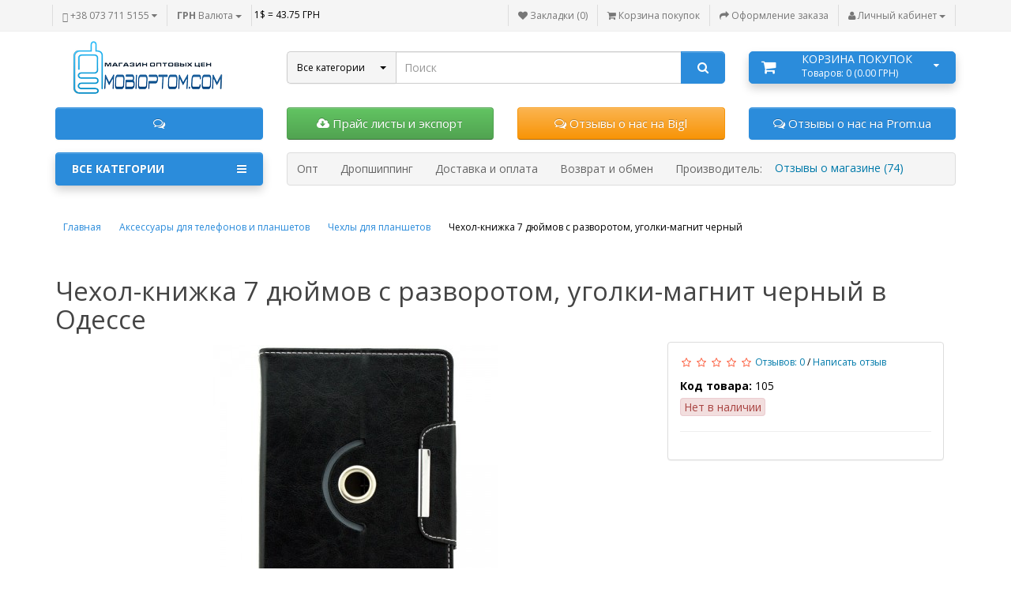

--- FILE ---
content_type: text/html; charset=utf-8
request_url: https://mobioptom.com/cover-book-transformer-7-inch-black
body_size: 21175
content:

<!DOCTYPE html>
<html prefix="og: http://ogp.me/ns#" dir="ltr" lang="ru">
<head>
<meta charset="UTF-8" />
<meta name="google-site-verification" content="kODIUUsTRZszc9ZAYlHBBgxqc5LfzEX5Z5swAq-3jNc" />
<title>Купить Чехол-книжка 7 дюймов с разворотом, уголки-магнит черный оптом и дропшиппинг в Украине</title>
<base href="https://mobioptom.com/" />

	<meta name="description" content="Чехол-книжка 7 дюймов с разворотом, уголки-магнит черный 126,00 ГРН, Чехлы для планшетов оптом и дропшиппинг дешевле" />
<meta name="keywords" content="Купить Чехлы для планшетов оптом, дропшиппинг Чехлы для планшетов цена" />
<meta property="og:title" content="Купить Чехол-книжка 7 дюймов с разворотом, уголки-магнит черный оптом и дропшиппинг в Украине" />
<meta property="og:type" content="website" />
<meta property="og:url" content="https://mobioptom.com/cover-book-transformer-7-inch-black" />
<meta property="og:image" content="https://mobioptom.com/image/cache/data/product-105/Case-book-transformer_for-tablet-7-inch-black-360x360.jpg" />
<meta property="og:site_name" content="Mobioptom.com  - магазин оптовых цен" />
<meta name="viewport" content="width=device-width, initial-scale=1.0" />
<link href="https://mobioptom.com/image/data/favicon-mobioptom.png" rel="icon" />
<link href="https://mobioptom.com/cover-book-transformer-7-inch-black" rel="canonical" />












<style type="text/css">

.sticker_popular .border-sticker {
	border:1px solid #4FC605;
}
.sticker_popular .sticker-text {
	color:#4FC605;
}
.sticker_popular .background-sticker {
	background: #4FC605 none repeat scroll 0 0;
}
.sticker_popular .fa{
	color:#}

.sticker_special .border-sticker {
	border:1px solid #ffaa56;
}
.sticker_special .sticker-text {
	color:#ff7f00;
}
.sticker_special .background-sticker {
	background: #ffaa56 none repeat scroll 0 0;
}
.sticker_special .fa{
	color:#FFFFFF}

.sticker_bestsellers .border-sticker {
	border:1px solid #F6941F;
}
.sticker_bestsellers .sticker-text {
	color:#F6941F;
}
.sticker_bestsellers .background-sticker {
	background: #F6941F none repeat scroll 0 0;
}
.sticker_bestsellers .fa{
	color:#}

.sticker_newproduct .border-sticker {
	border:1px solid #1f96c4;
}
.sticker_newproduct .sticker-text {
	color:#1f96c4;
}
.sticker_newproduct .background-sticker {
	background: #1f96c4 none repeat scroll 0 0;
}
.sticker_newproduct .fa{
	color:#}

</style>
<style type="text/css">

.second_marker {
	background: #fff none repeat scroll 0 0;
	border-radius: 100%;
	color: #000;
	font-size: 25px;
	height: 24px;
	left: 4px;
	padding: 3px;
	position: absolute;
	text-align: center;
	top: 7px;
	width: 24px;
}

</style>
<style type="text/css">

.mod_tabs {
  padding-left: 10px;
  padding-right: 10px;
}
#column-right .tab-content.row .mod_tabs {
	width:100% !important;
}

</style>
<style type="text/css">

#messageLoad {
	position: fixed;
	width: 400px;
	line-height: 40px;
	margin-top: -25px;
	margin-left: -200px;
	left: 50%;
	top: 50%;
	padding-left: 0px;
	display: none;
	text-align: center;
	z-index: 10001;
}

</style>















 






































<script type="text/javascript" >
  (function(i,s,o,g,r,a,m){i['GoogleAnalyticsObject']=r;i[r]=i[r]||function(){
  (i[r].q=i[r].q||[]).push(arguments)},i[r].l=1*new Date();a=s.createElement(o),
  m=s.getElementsByTagName(o)[0];a.async=1;a.src=g;m.parentNode.insertBefore(a,m)
  })(window,document,'script','//www.google-analytics.com/analytics.js','ga');

  ga('create', 'UA-46145438-1', 'auto');
  ga('send', 'pageview');

</script><style>

	#back-top {
		bottom: 150px;
		display: none;
		overflow: hidden;
		position: fixed;
		right: 10px;
		text-decoration: none;
		z-index: 10;
	}

</style>


<link rel="preload" href="https://mobioptom.com/image/data/Original_transparent_196x75.png" as="image">
<link href="image/jetcache/css/6463bb09ea70456ba7611ccee6f1aaef.css?1768917916" rel="stylesheet" type="text/css" />
</head>
<body>
<div>
<style scoped type="text/css">

						.back-top {
							border:100px solid #ddd;
						}
						
</style>
</div>
<p id="back-top">
	<a class="btn btn-default" href="#top"><i class="fa fa-chevron-up" style="font-size:18px;"></i></a>
</p>
<nav id="top">
  <div class="container">
  <div class="pull-left">
	 <!-- <button class="btn" style="cursor:pointer;" onclick="get_modal_callbacking();"><i class="fa fa-phone-square" style="font-size:13px;"></i> <span class="hidden-xs hidden-sm hidden-md">Обратный звонок</span></button> -->
		<div id="phone-header" class="inline-block">
		<div class="phone">
			<button class="btn main-phone"  data-toggle="dropdown"  >
				<i class="glyphicon glyphicon-phone-alt telephone-icon"></i>
									<span class="hidden-xs hidden-sm hidden-md">+38 073 711 5155</span>
								<i class="fa fa-caret-down caret-down"></i>
			</button>
								<ul class="dropdown-menu">
																	<li><a href="tel:0687115155"><img src="https://mobioptom.com/image/cache/data/kyivstar-24x24.jpg" width="24" height="24" alt="" />&nbsp;&nbsp;068 711 5155 Станислав</a></li>
												<li><a href="tel:0737115155"><img src="https://mobioptom.com/image/cache/data/life-100x100-24x24.jpg" width="24" height="24" alt="" />&nbsp;&nbsp;073 711 5155 Станислав</a></li>
												<li class="line-contact"></li>
															<li><div class="schedule">09:00-18:00 ПН-СБ</div></li>
					<li class="line-contact"></li>
															<li><a target="_blank" href="mailto:info@mobioptom.com" ><i class="fa fa-envelope-o"></i>&nbsp;&nbsp;info@mobioptom.com</a></li>
																			</ul>
							</div>
		</div>
				 <div class="inline-block">
<form action="https://mobioptom.com/index.php?route=module/currency" method="post" enctype="multipart/form-data" id="currency">
  <div class="btn-group">
    <button class="btn dropdown-toggle" data-toggle="dropdown">
                    <strong> ГРН</strong>
            <span class="hidden-xs hidden-sm hidden-md">Валюта</span> <i class="caret"></i></button>
    <ul class="dropdown-menu">
                  <li><button type="button" class="currency-select btn-currency btn-block" name="USD">$  US Dollar</button></li>
                        <li><button type="button" class="currency-select btn-currency btn-block" name="UAH"> ГРН Гривна</button></li>
                </ul>
  </div>
  <input type="hidden" name="currency_code" value="" />
  <input type="hidden" name="redirect" value="https://mobioptom.com/cover-book-transformer-7-inch-black" />
</form>
</div>


				<div class="inline-block">1$ = 43.75 ГРН</div>
	</div>

	<div class="pull-right">
	<a class="btn" href="https://mobioptom.com/wishlist/" id="wishlist-total" title="Закладки (0)"><i class="fa fa-heart"></i> <span class="hidden-xs hidden-sm hidden-md">Закладки (0)</span></a>
	<a class="btn shopping_cart" href="https://mobioptom.com/simplecheckout/" title="Корзина покупок"><i class="fa fa-shopping-cart"></i> <span class="hidden-xs hidden-sm hidden-md">Корзина покупок</span></a>
	<a class="btn checkout" href="https://mobioptom.com/simplecheckout/" title="Оформление заказа"><i class="fa fa-share"></i> <span class="hidden-xs hidden-sm hidden-md">Оформление заказа</span></a>
		<div class="btn-group">
			<button class="btn dropdown-toggle" data-toggle="dropdown" title="Личный кабинет">
				<i class="fa fa-user"></i>
				<span class="hidden-xs hidden-sm hidden-md">Личный кабинет</span>
				<span class="caret"></span>
			</button>
				<ul class="dropdown-menu dropdown-menu-right">
										<li><a href="https://mobioptom.com/simpleregister/">Регистрация</a></li>
					<li><a href="https://mobioptom.com/login/">Логин</a></li>
									</ul>
		</div>
	</div>
  </div>
</nav>
<header>
  <div class="container">
    <div class="row">
      <div class="col-sm-12 col-md-3 text-center text-left-md">
        <div id="logo">
                    <a href="https://mobioptom.com/"><img src="https://mobioptom.com/image/data/Original_transparent_196x75.png" width="224" height="75"  title="Mobioptom.com  - магазин оптовых цен" alt="Mobioptom.com  - магазин оптовых цен" class="img-responsive" /></a>
                  </div>

      </div>


	  <!--THEME 2-->
	 
	  <div class="col-sm-12 hidden-lg hidden-md">

		<div id="link-pagemenu-sm">
						<a class="btn" href="https://mobioptom.com/about_us"><span>Опт</span></a>
				<a class="btn" href="https://mobioptom.com/dropshipping-odessa"><span>Дропшиппинг</span></a>
				<a class="btn" href="https://mobioptom.com/shipping_and_payment"><span>Доставка и оплата</span></a>
				<a class="btn" href="https://mobioptom.com/varranty"><span>Возврат и обмен</span></a>
				<a class="btn" href="https://mobioptom.com/brands/"><span>Производитель: </span></a>
		</div>
	  </div>

	  <div class="col-sm-12 col-md-6">
		<div id="search" class="input-group">
		<select name="filter_category_id_header_search" class="select-category" data-width="25%" data-live-search="true">
			<option value="0">Все категории</option>
									<option value="25">Аксессуары для телефонов и планшетов</option>
												<option value="65">&nbsp;&nbsp;Power Bank</option>
												<option value="349">&nbsp;&nbsp;Аксессуары для наушников</option>
												<option value="64">&nbsp;&nbsp;Аккумуляторы для телефонов</option>
												<option value="63">&nbsp;&nbsp;Зарядные устройства</option>
												<option value="193">&nbsp;&nbsp;Защитные стекла и пленки</option>
												<option value="62">&nbsp;&nbsp;Кабели передачи данных, переходники</option>
												<option value="32">&nbsp;&nbsp;Карты памяти и переходники</option>
												<option value="362">&nbsp;&nbsp;Кольца и лампы для селфи</option>
												<option value="87">&nbsp;&nbsp;Моноподы Selfie</option>
												<option value="29">&nbsp;&nbsp;Наушники, BlueTooth гарнитуры</option>
												<option value="244">&nbsp;&nbsp;Подставки-держатели</option>
												<option value="28">&nbsp;&nbsp;Чехлы для планшетов</option>
												<option value="31">&nbsp;&nbsp;Чехлы для телефонов</option>
															<option value="299">Аккумуляторы общего назначения</option>
															<option value="211">Аудио-видео кабели и переходники</option>
															<option value="67">Автотовары</option>
												<option value="364">&nbsp;&nbsp;Bluetooth адаптеры для магнитол</option>
												<option value="68">&nbsp;&nbsp;FM модуляторы трансмиттеры</option>
												<option value="195">&nbsp;&nbsp;Разветвители прикуривателя</option>
															<option value="34">Плееры, приемники, колонки</option>
												<option value="42">&nbsp;&nbsp;Плееры MP3, MP4</option>
												<option value="41">&nbsp;&nbsp;Портативные колонки</option>
												<option value="39">&nbsp;&nbsp;Радиоприемники</option>
															<option value="170">Товары для ПК</option>
												<option value="240">&nbsp;&nbsp;USB хабы</option>
												<option value="210">&nbsp;&nbsp;Акустические системы</option>
												<option value="171">&nbsp;&nbsp;Блоки питания для ноутбуков</option>
												<option value="215">&nbsp;&nbsp;Веб камеры</option>
												<option value="236">&nbsp;&nbsp;Джойстики и манипуляторы</option>
												<option value="316">&nbsp;&nbsp;Звуковые карты</option>
												<option value="331">&nbsp;&nbsp;Карманы для жестких дисков</option>
												<option value="315">&nbsp;&nbsp;Картридеры</option>
												<option value="228">&nbsp;&nbsp;Компьютерные мыши и клавиатуры</option>
												<option value="323">&nbsp;&nbsp;Наушники для ПК</option>
												<option value="213">&nbsp;&nbsp;Патч корды и переходники</option>
												<option value="239">&nbsp;&nbsp;Подставки для ноутбуков</option>
												<option value="212">&nbsp;&nbsp;Флеш накопители</option>
															<option value="303">Часы</option>
												<option value="348">&nbsp;&nbsp;Аксессуары для Smart Watch и трекеров</option>
												<option value="238">&nbsp;&nbsp;Наручные часы Led</option>
												<option value="311">&nbsp;&nbsp;Наручные часы Smart Watch</option>
															<option value="226">Шнуры питания и переходники</option>
															<option value="363">Распродажа</option>
															<option value="366">Светодиодные ленты</option>
											</select>
				<input type="text" name="search" value="" placeholder="Поиск" class="form-control input-lg" />
				<span class="input-group-btn">
				<button type="button" class="btn btn-search btn-lg"><i class="fa fa-search"></i></button>
				</span>
			</div>
		</div>
		
		<div class="col-sm-12 col-md-3 col-md-push-0">

			
			<div class="shopping-cart">
<div id="cart" class="btn-group btn-block">
 <div data-toggle="dropdown" class="heading media dropdown-toggle">
	 <div class="cart-inner media-body">
		<div class="heading-cart-title">Корзина покупок</div>
		<span id="cart-total">Товаров: 0 (0.00 ГРН)</span>
	 </div>
	 <i class="fa fa-shopping-cart icon-cart"></i>
	 <i class="fa fa-caret-down"></i>
 </div>
 <ul class="dropdown-menu pull-right">
        <li><p class="text-center">В корзине пусто!</p></li>
      </ul>
</div>
</div>
		</div>
		<div class="col-xs-12 col-sm-6 col-md-3 form-group">
			<noindex><a class="btn btn-primary btn-block btn-lg" href="" rel="nofollow"><i class="fa fa-comments-o" aria-hidden="true"></i>  </a></noindex>
		</div>
		<div class="col-xs-12 col-sm-6 col-md-3 form-group" style="height:42px;">
			<noindex><a class="btn btn-success btn-block btn-lg" href="https://mobioptom.com/price_lists-expotr_dropshipping_xml_xlsx_csv" rel="nofollow"><i class="fa fa-cloud-download" aria-hidden="true"></i>  Прайс листы и экспорт</a>​</noindex>
		</div>

		<div class="col-xs-12 col-sm-6 col-md-3 form-group">
			<noindex><a class="btn btn-warning btn-block btn-lg" href="https://bigl.ua/opinion/view/2506770" rel="nofollow" onclick="window.open(this.href, '', 'resizable=no,status=no,location=no,toolbar=no,menubar=no,fullscreen=no,scrollbars=no,dependent=no,width=1360,height=768'); return false;"><i class="fa fa-comments-o" aria-hidden="true"></i> Отзывы о нас на Bigl</a></noindex>
		</div>
		<div class="col-xs-12 col-sm-6 col-md-3 form-group">
			<noindex><a class="btn btn-primary btn-block btn-lg" href="http://odessa.prom.ua/opinions/list/2190325" rel="nofollow" onclick="window.open(this.href, '', 'resizable=no,status=no,location=no,toolbar=no,menubar=no,fullscreen=no,scrollbars=no,dependent=no,width=1360,height=768'); return false;"><i class="fa fa-comments-o" aria-hidden="true"></i> Отзывы о нас на Prom.ua</a></noindex>
		</div>

	  <div class="col-md-9 col-md-push-3 hidden-xs hidden-sm clearfix">
		<div id="link-pagemenu">
							<a class="btn" href="https://mobioptom.com/about_us"><span>Опт</span></a>
				<a class="btn" href="https://mobioptom.com/dropshipping-odessa"><span>Дропшиппинг</span></a>
				<a class="btn" href="https://mobioptom.com/shipping_and_payment"><span>Доставка и оплата</span></a>
				<a class="btn" href="https://mobioptom.com/varranty"><span>Возврат и обмен</span></a>
				<a class="btn" href="https://mobioptom.com/brands/"><span>Производитель: </span></a>
		</div>
	  </div>
			<div class="col-xs-12 col-sm-12 col-md-3 col-md-pull-9">
								<nav id="menu" class="btn-group btn-block">
					<button type="button" class="btn btn-menu btn-block dropdown-toggle" data-toggle="dropdown">
						<i class="fa fa-bars"></i>
						Все категории					</button>
					<ul id="menu-list" class="dropdown-menu">
																		<li class="border-right">
							<span class="toggle-child">
								<i class="fa fa-plus plus"></i>
								<i class="fa fa-minus minus"></i>
							</span>
							<a class="with-child" href="https://mobioptom.com/accessories/">
								<i class="fa fa-angle-down arrow"></i>
								Аксессуары для телефонов и планшетов							</a>
							<div class="child-box box-col-1">
								<div class="row">
																<div class="col-menu-12 ">
									<div class="child-box-cell">
																				<a class="child_parent" href="https://mobioptom.com/accessories/power-bank/">Power Bank</a>
																													</div>
								</div>
																<div class="col-menu-12 ">
									<div class="child-box-cell">
																				<a class="child_parent" href="https://mobioptom.com/accessories/aksessuary-dlya-naushnikov/">Аксессуары для наушников</a>
																													</div>
								</div>
																<div class="col-menu-12 child_children">
									<div class="child-box-cell">
																				<a class="child_parent" href="https://mobioptom.com/accessories/batteries-for-phones/"><i class="fa fa-angle-down arrow"></i>Аккумуляторы для телефонов</a>
																														<div class="child2-box">
																							<div class="child_children_link">
													<a href="https://mobioptom.com/accessories/batteries-for-phones/akkumulyatory-dlya-alcatel/"><i class="fa fa fa-level-up fa-rotate-90"></i> Аккумуляторы для Alcatel</a>
												</div>

																							<div class="child_children_link">
													<a href="https://mobioptom.com/accessories/batteries-for-phones/batteries-for-apple/"><i class="fa fa fa-level-up fa-rotate-90"></i> Аккумуляторы для Apple</a>
												</div>

																							<div class="child_children_link">
													<a href="https://mobioptom.com/accessories/batteries-for-phones/batteries-for-asus/"><i class="fa fa fa-level-up fa-rotate-90"></i> Аккумуляторы для Asus</a>
												</div>

																							<div class="child_children_link">
													<a href="https://mobioptom.com/accessories/batteries-for-phones/batteries-for-phones-blackberry/"><i class="fa fa fa-level-up fa-rotate-90"></i> Аккумуляторы для BlackBerry</a>
												</div>

																							<div class="child_children_link">
													<a href="https://mobioptom.com/accessories/batteries-for-phones/akkumulyatory-dlya-blackview/"><i class="fa fa fa-level-up fa-rotate-90"></i> Аккумуляторы для Blackview</a>
												</div>

																							<div class="child_children_link">
													<a href="https://mobioptom.com/accessories/batteries-for-phones/battery-for-bravis/"><i class="fa fa fa-level-up fa-rotate-90"></i> Аккумуляторы для Bravis</a>
												</div>

																							<div class="child_children_link">
													<a href="https://mobioptom.com/accessories/batteries-for-phones/battery-for-doogee/"><i class="fa fa fa-level-up fa-rotate-90"></i> Аккумуляторы для Doogee</a>
												</div>

																							<div class="child_children_link">
													<a href="https://mobioptom.com/accessories/batteries-for-phones/batteries-for-fly/"><i class="fa fa fa-level-up fa-rotate-90"></i> Аккумуляторы для Fly</a>
												</div>

																							<div class="child_children_link">
													<a href="https://mobioptom.com/accessories/batteries-for-phones/akkumulyatory-dlya-gigabyte/"><i class="fa fa fa-level-up fa-rotate-90"></i> Аккумуляторы для Gigabyte</a>
												</div>

																							<div class="child_children_link">
													<a href="https://mobioptom.com/accessories/batteries-for-phones/batteries-for-htc/"><i class="fa fa fa-level-up fa-rotate-90"></i> Аккумуляторы для HTC</a>
												</div>

																							<div class="child_children_link">
													<a href="https://mobioptom.com/accessories/batteries-for-phones/batteries-for-huawei/"><i class="fa fa fa-level-up fa-rotate-90"></i> Аккумуляторы для Huawei</a>
												</div>

																							<div class="child_children_link">
													<a href="https://mobioptom.com/accessories/batteries-for-phones/akkumulyatory-dlya-infinix/"><i class="fa fa fa-level-up fa-rotate-90"></i> Аккумуляторы для Infinix</a>
												</div>

																							<div class="child_children_link">
													<a href="https://mobioptom.com/accessories/batteries-for-phones/batteries-for-lenovo/"><i class="fa fa fa-level-up fa-rotate-90"></i> Аккумуляторы для Lenovo</a>
												</div>

																							<div class="child_children_link">
													<a href="https://mobioptom.com/accessories/batteries-for-phones/battery-for-phones-lg/"><i class="fa fa fa-level-up fa-rotate-90"></i> Аккумуляторы для LG</a>
												</div>

																							<div class="child_children_link">
													<a href="https://mobioptom.com/accessories/batteries-for-phones/battery-for-meizu/"><i class="fa fa fa-level-up fa-rotate-90"></i> Аккумуляторы для Meizu</a>
												</div>

																							<div class="child_children_link">
													<a href="https://mobioptom.com/accessories/batteries-for-phones/batteries-for-motorola/"><i class="fa fa fa-level-up fa-rotate-90"></i> Аккумуляторы для Motorola</a>
												</div>

																							<div class="child_children_link">
													<a href="https://mobioptom.com/accessories/batteries-for-phones/battery-for-phones-nokia/"><i class="fa fa fa-level-up fa-rotate-90"></i> Аккумуляторы для Nokia</a>
												</div>

																							<div class="child_children_link">
													<a href="https://mobioptom.com/accessories/batteries-for-phones/battery-for-nomi/"><i class="fa fa fa-level-up fa-rotate-90"></i> Аккумуляторы для Nomi</a>
												</div>

																							<div class="child_children_link">
													<a href="https://mobioptom.com/accessories/batteries-for-phones/akkumulyatory-dlya-philips/"><i class="fa fa fa-level-up fa-rotate-90"></i> Аккумуляторы для Philips</a>
												</div>

																							<div class="child_children_link">
													<a href="https://mobioptom.com/accessories/batteries-for-phones/battery-for-prestigio/"><i class="fa fa fa-level-up fa-rotate-90"></i> Аккумуляторы для Prestigio</a>
												</div>

																							<div class="child_children_link">
													<a href="https://mobioptom.com/accessories/batteries-for-phones/akkumulyatory-dlya-realme/"><i class="fa fa fa-level-up fa-rotate-90"></i> Аккумуляторы для Realme</a>
												</div>

																							<div class="child_children_link">
													<a href="https://mobioptom.com/accessories/batteries-for-phones/battery-for-phones-samsung/"><i class="fa fa fa-level-up fa-rotate-90"></i> Аккумуляторы для Samsung</a>
												</div>

																							<div class="child_children_link">
													<a href="https://mobioptom.com/accessories/batteries-for-phones/battery-for-phones-sony/"><i class="fa fa fa-level-up fa-rotate-90"></i> Аккумуляторы для Sony</a>
												</div>

																							<div class="child_children_link">
													<a href="https://mobioptom.com/accessories/batteries-for-phones/baterry-for-xiaomi/"><i class="fa fa fa-level-up fa-rotate-90"></i> Аккумуляторы для Xiaomi</a>
												</div>

																							<div class="child_children_link">
													<a href="https://mobioptom.com/accessories/batteries-for-phones/battery-for-zte/"><i class="fa fa fa-level-up fa-rotate-90"></i> Аккумуляторы для ZTE</a>
												</div>

																					</div>
																			</div>
								</div>
																<div class="col-menu-12 ">
									<div class="child-box-cell">
																				<a class="child_parent" href="https://mobioptom.com/accessories/chargers/">Зарядные устройства</a>
																													</div>
								</div>
																<div class="col-menu-12 ">
									<div class="child-box-cell">
																				<a class="child_parent" href="https://mobioptom.com/accessories/protective-glass/">Защитные стекла и пленки</a>
																													</div>
								</div>
																<div class="col-menu-12 ">
									<div class="child-box-cell">
																				<a class="child_parent" href="https://mobioptom.com/accessories/sync-cable/">Кабели передачи данных, переходники</a>
																													</div>
								</div>
																<div class="col-menu-12 ">
									<div class="child-box-cell">
																				<a class="child_parent" href="https://mobioptom.com/accessories/flash-memory/">Карты памяти и переходники</a>
																													</div>
								</div>
																<div class="col-menu-12 ">
									<div class="child-box-cell">
																				<a class="child_parent" href="https://mobioptom.com/accessories/kolca-i-lampy-dlya-selfi/">Кольца и лампы для селфи</a>
																													</div>
								</div>
																<div class="col-menu-12 ">
									<div class="child-box-cell">
																				<a class="child_parent" href="https://mobioptom.com/accessories/monopody-dlya-selfi/">Моноподы Selfie</a>
																													</div>
								</div>
																<div class="col-menu-12 ">
									<div class="child-box-cell">
																				<a class="child_parent" href="https://mobioptom.com/accessories/headphones-and-headsets/">Наушники, BlueTooth гарнитуры</a>
																													</div>
								</div>
																<div class="col-menu-12 ">
									<div class="child-box-cell">
																				<a class="child_parent" href="https://mobioptom.com/accessories/stands-for-mobile-phones-and-tablets/">Подставки-держатели</a>
																													</div>
								</div>
																<div class="col-menu-12 ">
									<div class="child-box-cell">
																				<a class="child_parent" href="https://mobioptom.com/accessories/covers-for-tablets/">Чехлы для планшетов</a>
																													</div>
								</div>
																<div class="col-menu-12 child_children">
									<div class="child-box-cell">
																				<a class="child_parent" href="https://mobioptom.com/accessories/covers-for-phones/"><i class="fa fa-angle-down arrow"></i>Чехлы для телефонов</a>
																														<div class="child2-box">
																							<div class="child_children_link">
													<a href="https://mobioptom.com/index.php?route=product/category&amp;path=25_31_368"><i class="fa fa fa-level-up fa-rotate-90"></i> Чехлы для телефонов Google</a>
												</div>

																							<div class="child_children_link">
													<a href="https://mobioptom.com/index.php?route=product/category&amp;path=25_31_369"><i class="fa fa fa-level-up fa-rotate-90"></i> Чехлы для телефонов Tecno</a>
												</div>

																							<div class="child_children_link">
													<a href="https://mobioptom.com/index.php?route=product/category&amp;path=25_31_370"><i class="fa fa fa-level-up fa-rotate-90"></i> Чехлы для телефонов ZTE</a>
												</div>

																							<div class="child_children_link">
													<a href="https://mobioptom.com/accessories/covers-for-phones/universal-cell-phone-cases/"><i class="fa fa fa-level-up fa-rotate-90"></i> Универсальные чехлы для телефонов</a>
												</div>

																							<div class="child_children_link">
													<a href="https://mobioptom.com/accessories/covers-for-phones/cases-for-mobile-phones-apple/"><i class="fa fa fa-level-up fa-rotate-90"></i> Чехлы для телефонов Apple</a>
												</div>

																							<div class="child_children_link">
													<a href="https://mobioptom.com/accessories/covers-for-phones/cases-for-mobile-phones-asus/"><i class="fa fa fa-level-up fa-rotate-90"></i> Чехлы для телефонов Asus</a>
												</div>

																							<div class="child_children_link">
													<a href="https://mobioptom.com/accessories/covers-for-phones/cases-for-mobile-phones-doogee/"><i class="fa fa fa-level-up fa-rotate-90"></i> Чехлы для телефонов Doogee</a>
												</div>

																							<div class="child_children_link">
													<a href="https://mobioptom.com/accessories/covers-for-phones/cases-for-mobile-phones-htc/"><i class="fa fa fa-level-up fa-rotate-90"></i> Чехлы для телефонов HTC</a>
												</div>

																							<div class="child_children_link">
													<a href="https://mobioptom.com/accessories/covers-for-phones/cases-for-mobile-phones-huawei/"><i class="fa fa fa-level-up fa-rotate-90"></i> Чехлы для телефонов Huawei</a>
												</div>

																							<div class="child_children_link">
													<a href="https://mobioptom.com/accessories/covers-for-phones/cases-for-mobile-phones-lenovo/"><i class="fa fa fa-level-up fa-rotate-90"></i> Чехлы для телефонов Lenovo</a>
												</div>

																							<div class="child_children_link">
													<a href="https://mobioptom.com/accessories/covers-for-phones/cases-for-mobile-phones-lg/"><i class="fa fa fa-level-up fa-rotate-90"></i> Чехлы для телефонов LG</a>
												</div>

																							<div class="child_children_link">
													<a href="https://mobioptom.com/accessories/covers-for-phones/cases-for-mobile-phones-meizu/"><i class="fa fa fa-level-up fa-rotate-90"></i> Чехлы для телефонов Meizu</a>
												</div>

																							<div class="child_children_link">
													<a href="https://mobioptom.com/accessories/covers-for-phones/cases-for-mobile-phones-motorola/"><i class="fa fa fa-level-up fa-rotate-90"></i> Чехлы для телефонов Motorola</a>
												</div>

																							<div class="child_children_link">
													<a href="https://mobioptom.com/accessories/covers-for-phones/cases-for-mobile-phones-nokia/"><i class="fa fa fa-level-up fa-rotate-90"></i> Чехлы для телефонов Nokia</a>
												</div>

																							<div class="child_children_link">
													<a href="https://mobioptom.com/accessories/covers-for-phones/chehly-dlya-telefonov-oneplus/"><i class="fa fa fa-level-up fa-rotate-90"></i> Чехлы для телефонов OnePlus</a>
												</div>

																							<div class="child_children_link">
													<a href="https://mobioptom.com/accessories/covers-for-phones/chehly-dlya-telefonov-oppo/"><i class="fa fa fa-level-up fa-rotate-90"></i> Чехлы для телефонов Oppo</a>
												</div>

																							<div class="child_children_link">
													<a href="https://mobioptom.com/accessories/covers-for-phones/chehly-dlya-telefonov-realme/"><i class="fa fa fa-level-up fa-rotate-90"></i> Чехлы для телефонов Realme</a>
												</div>

																							<div class="child_children_link">
													<a href="https://mobioptom.com/accessories/covers-for-phones/cases-for-mobile-phones-samsung/"><i class="fa fa fa-level-up fa-rotate-90"></i> Чехлы для телефонов Samsung</a>
												</div>

																							<div class="child_children_link">
													<a href="https://mobioptom.com/accessories/covers-for-phones/cases-for-mobile-phones-sony/"><i class="fa fa fa-level-up fa-rotate-90"></i> Чехлы для телефонов Sony</a>
												</div>

																							<div class="child_children_link">
													<a href="https://mobioptom.com/accessories/covers-for-phones/chehly-dlya-telefonov-vivo/"><i class="fa fa fa-level-up fa-rotate-90"></i> Чехлы для телефонов Vivo</a>
												</div>

																							<div class="child_children_link">
													<a href="https://mobioptom.com/accessories/covers-for-phones/cases-for-mobile-phones-xiaomi/"><i class="fa fa fa-level-up fa-rotate-90"></i> Чехлы для телефонов Xiaomi</a>
												</div>

																					</div>
																			</div>
								</div>
																</div>
							</div>
						</li>
																									<li><a href="https://mobioptom.com/akkumulyatoryi-obschego-naznacheniya/">Аккумуляторы общего назначения</a></li>
																									<li><a href="https://mobioptom.com/audio-video-cables-and-adapters/">Аудио-видео кабели и переходники</a></li>
																								<li class="border-right">
							<span class="toggle-child">
								<i class="fa fa-plus plus"></i>
								<i class="fa fa-minus minus"></i>
							</span>
							<a class="with-child" href="https://mobioptom.com/auto-products/">
								<i class="fa fa-angle-down arrow"></i>
								Автотовары							</a>
							<div class="child-box box-col-1">
								<div class="row">
																<div class="col-menu-12 ">
									<div class="child-box-cell">
																				<a class="child_parent" href="https://mobioptom.com/auto-products/bluetooth-adaptery-dlya-magnitol/">Bluetooth адаптеры для магнитол</a>
																													</div>
								</div>
																<div class="col-menu-12 ">
									<div class="child-box-cell">
																				<a class="child_parent" href="https://mobioptom.com/auto-products/fm-transmitters/">FM модуляторы трансмиттеры</a>
																													</div>
								</div>
																<div class="col-menu-12 ">
									<div class="child-box-cell">
																				<a class="child_parent" href="https://mobioptom.com/auto-products/razvetviteli-prikurivatelya/">Разветвители прикуривателя</a>
																													</div>
								</div>
																</div>
							</div>
						</li>
																								<li class="border-right">
							<span class="toggle-child">
								<i class="fa fa-plus plus"></i>
								<i class="fa fa-minus minus"></i>
							</span>
							<a class="with-child" href="https://mobioptom.com/players-and-speakers/">
								<i class="fa fa-angle-down arrow"></i>
								Плееры, приемники, колонки							</a>
							<div class="child-box box-col-1">
								<div class="row">
																<div class="col-menu-12 ">
									<div class="child-box-cell">
																				<a class="child_parent" href="https://mobioptom.com/players-and-speakers/mp3-players/">Плееры MP3, MP4</a>
																													</div>
								</div>
																<div class="col-menu-12 ">
									<div class="child-box-cell">
																				<a class="child_parent" href="https://mobioptom.com/players-and-speakers/portable-speakers/">Портативные колонки</a>
																													</div>
								</div>
																<div class="col-menu-12 ">
									<div class="child-box-cell">
																				<a class="child_parent" href="https://mobioptom.com/players-and-speakers/receivers/">Радиоприемники</a>
																													</div>
								</div>
																</div>
							</div>
						</li>
																								<li class="border-right">
							<span class="toggle-child">
								<i class="fa fa-plus plus"></i>
								<i class="fa fa-minus minus"></i>
							</span>
							<a class="with-child" href="https://mobioptom.com/computer-accessories/">
								<i class="fa fa-angle-down arrow"></i>
								Товары для ПК							</a>
							<div class="child-box box-col-1">
								<div class="row">
																<div class="col-menu-12 ">
									<div class="child-box-cell">
																				<a class="child_parent" href="https://mobioptom.com/computer-accessories/usb-hub/">USB хабы</a>
																													</div>
								</div>
																<div class="col-menu-12 ">
									<div class="child-box-cell">
																				<a class="child_parent" href="https://mobioptom.com/computer-accessories/computer-speakers/">Акустические системы</a>
																													</div>
								</div>
																<div class="col-menu-12 ">
									<div class="child-box-cell">
																				<a class="child_parent" href="https://mobioptom.com/computer-accessories/power-supplies-for-laptops/">Блоки питания для ноутбуков</a>
																													</div>
								</div>
																<div class="col-menu-12 ">
									<div class="child-box-cell">
																				<a class="child_parent" href="https://mobioptom.com/computer-accessories/web-cams/">Веб камеры</a>
																													</div>
								</div>
																<div class="col-menu-12 ">
									<div class="child-box-cell">
																				<a class="child_parent" href="https://mobioptom.com/computer-accessories/gamepads/">Джойстики и манипуляторы</a>
																													</div>
								</div>
																<div class="col-menu-12 ">
									<div class="child-box-cell">
																				<a class="child_parent" href="https://mobioptom.com/computer-accessories/sound-cards/">Звуковые карты</a>
																													</div>
								</div>
																<div class="col-menu-12 ">
									<div class="child-box-cell">
																				<a class="child_parent" href="https://mobioptom.com/computer-accessories/karmany-dlya-zhestkih-diskov/">Карманы для жестких дисков</a>
																													</div>
								</div>
																<div class="col-menu-12 ">
									<div class="child-box-cell">
																				<a class="child_parent" href="https://mobioptom.com/computer-accessories/card-readers/">Картридеры</a>
																													</div>
								</div>
																<div class="col-menu-12 child_children">
									<div class="child-box-cell">
																				<a class="child_parent" href="https://mobioptom.com/computer-accessories/mouse-and-keyboard/"><i class="fa fa-angle-down arrow"></i>Компьютерные мыши и клавиатуры</a>
																														<div class="child2-box">
																							<div class="child_children_link">
													<a href="https://mobioptom.com/computer-accessories/mouse-and-keyboard/keyboards/"><i class="fa fa fa-level-up fa-rotate-90"></i> Клавиатуры</a>
												</div>

																							<div class="child_children_link">
													<a href="https://mobioptom.com/computer-accessories/mouse-and-keyboard/mouse-pads/"><i class="fa fa fa-level-up fa-rotate-90"></i> Коврики для мыши</a>
												</div>

																							<div class="child_children_link">
													<a href="https://mobioptom.com/computer-accessories/mouse-and-keyboard/komplekty-myshi-i-klaviatury/"><i class="fa fa fa-level-up fa-rotate-90"></i> Комплекты: мыши и клавиатуры</a>
												</div>

																							<div class="child_children_link">
													<a href="https://mobioptom.com/computer-accessories/mouse-and-keyboard/computer-mice/"><i class="fa fa fa-level-up fa-rotate-90"></i> Компьютерные мышки</a>
												</div>

																					</div>
																			</div>
								</div>
																<div class="col-menu-12 ">
									<div class="child-box-cell">
																				<a class="child_parent" href="https://mobioptom.com/computer-accessories/headphones-for-computer/">Наушники для ПК</a>
																													</div>
								</div>
																<div class="col-menu-12 ">
									<div class="child-box-cell">
																				<a class="child_parent" href="https://mobioptom.com/computer-accessories/network-cables-adapters/">Патч корды и переходники</a>
																													</div>
								</div>
																<div class="col-menu-12 ">
									<div class="child-box-cell">
																				<a class="child_parent" href="https://mobioptom.com/computer-accessories/notebook-stand/">Подставки для ноутбуков</a>
																													</div>
								</div>
																<div class="col-menu-12 ">
									<div class="child-box-cell">
																				<a class="child_parent" href="https://mobioptom.com/computer-accessories/usb-flash-drive/">Флеш накопители</a>
																													</div>
								</div>
																</div>
							</div>
						</li>
																								<li class="border-right">
							<span class="toggle-child">
								<i class="fa fa-plus plus"></i>
								<i class="fa fa-minus minus"></i>
							</span>
							<a class="with-child" href="https://mobioptom.com/clock/">
								<i class="fa fa-angle-down arrow"></i>
								Часы							</a>
							<div class="child-box box-col-1">
								<div class="row">
																<div class="col-menu-12 ">
									<div class="child-box-cell">
																				<a class="child_parent" href="https://mobioptom.com/clock/aksessuary-dlya-smart-watch-i-trekerov/">Аксессуары для Smart Watch и трекеров</a>
																													</div>
								</div>
																<div class="col-menu-12 ">
									<div class="child-box-cell">
																				<a class="child_parent" href="https://mobioptom.com/clock/led-watch/">Наручные часы Led</a>
																													</div>
								</div>
																<div class="col-menu-12 ">
									<div class="child-box-cell">
																				<a class="child_parent" href="https://mobioptom.com/clock/smart-watch/">Наручные часы Smart Watch</a>
																													</div>
								</div>
																</div>
							</div>
						</li>
																									<li><a href="https://mobioptom.com/power-cords-and-adapters/">Шнуры питания и переходники</a></li>
																									<li><a href="https://mobioptom.com/sale/">Распродажа</a></li>
																									<li><a href="https://mobioptom.com/svetodiodnye-lenty/">Светодиодные ленты</a></li>
																	</ul>
				</nav>
				<div id="menuMask"></div>
							</div>
			
		

		


		


    </div>
  </div>

</header>
<div id="notification"></div>
<!-- AttributeTooltip -->
<style type="text/css">

td .attrtool:after {
	color: #1E91CF;
	content: url(../image/data/attrtool.png);
	margin-left: 4px;
}
.qtip {
max-width: 480px;
}

</style>
<!-- AttributeTooltip end -->
			
<div class="container">
  <ul class="breadcrumb">
   		 <li><a href="https://mobioptom.com/">Главная</a></li> 			 <li><a href="https://mobioptom.com/accessories/">Аксессуары для телефонов и планшетов</a></li> 			 <li><a href="https://mobioptom.com/accessories/covers-for-tablets/">Чехлы для планшетов</a></li> 			<li>Чехол-книжка 7 дюймов с разворотом, уголки-магнит черный</li>	  </ul>
  <div class="row">            	
    <div id="content" class="col-sm-12"><ul id="cmswidget-4" style="display: none;" class="cmswidget">
<li>

					<a href="https://mobioptom.com/feedback.html" class="pass">
Отзывы о магазине 												(74)
												 					</a>
						</li>
</ul>



										
	<h1>Чехол-книжка 7 дюймов с разворотом, уголки-магнит черный в Одессе</h1> 
	
      <div>
	 
                               <div class="col-sm-8">
                    <div class="thumbnails img-product">
		  
												                        <span><a onclick="opencolorbox()" class="thumbnail img-responsive card-product" href="https://mobioptom.com/image/cache/data/product-105/Case-book-transformer_for-tablet-7-inch-black-760x760.jpg" title="Чехол-книжка 7 дюймов с разворотом, уголки-магнит черный в Одессе"><img src="https://mobioptom.com/image/cache/data/product-105/Case-book-transformer_for-tablet-7-inch-black-360x360.jpg" width="360" height="360" title="Чехол-книжка 7 дюймов с разворотом, уголки-магнит черный в Одессе" alt="Чехол-книжка 7 дюймов с разворотом, уголки-магнит черный в Одессе" /></a></span>
                        				<div class="additional">
								<span class="image-additional"><a onclick="opencolorbox()" class="img-thumbnail thumbnail" href="https://mobioptom.com/image/cache/data/product-105/Case-book-transformer_for-tablet-7-inch-black-2-760x760.jpg" title="Чехол-книжка 7 дюймов с разворотом, уголки-магнит черный в Одессе"> <img src="https://mobioptom.com/image/cache/data/product-105/Case-book-transformer_for-tablet-7-inch-black-2-80x80.jpg" width="80" height="80" title="Чехол-книжка 7 дюймов с разворотом, уголки-магнит черный в Одессе" alt="Чехол-книжка 7 дюймов с разворотом, уголки-магнит черный в Одессе" /></a></span>
								<span class="image-additional"><a onclick="opencolorbox()" class="img-thumbnail thumbnail" href="https://mobioptom.com/image/cache/data/product-105/Case-book-transformer_for-tablet-7-inch-black-3-760x760.jpg" title="Чехол-книжка 7 дюймов с разворотом, уголки-магнит черный в Одессе"> <img src="https://mobioptom.com/image/cache/data/product-105/Case-book-transformer_for-tablet-7-inch-black-3-80x80.jpg" width="80" height="80" title="Чехол-книжка 7 дюймов с разворотом, уголки-магнит черный в Одессе" alt="Чехол-книжка 7 дюймов с разворотом, уголки-магнит черный в Одессе" /></a></span>
								</div>
            			
          </div>
                  </div>
                                 <div class="product-info col-sm-4">
			<div class="panel panel-default panel-body">
				
									<div class="rating">
						<p>
																		<span class="fa fa-stack"><i class="fa fa-star-o fa-stack-1x"></i></span>
																								<span class="fa fa-stack"><i class="fa fa-star-o fa-stack-1x"></i></span>
																								<span class="fa fa-stack"><i class="fa fa-star-o fa-stack-1x"></i></span>
																								<span class="fa fa-stack"><i class="fa fa-star-o fa-stack-1x"></i></span>
																								<span class="fa fa-stack"><i class="fa fa-star-o fa-stack-1x"></i></span>
																		<a href="" onclick="$('a[href=\'#tab-review\']').trigger('click'); return false;">Отзывов: 0</a> / <a href="" onclick="$('a[href=\'#tab-review\']').trigger('click'); return false;">Написать отзыв</a></p>          
					</div>
									<ul class="list-unstyled">
												<li><span class="text-bold">Код товара:</span> 105</li>
																			<li><span class="quantity-alert-danger">Нет в наличии</span></li>
											</ul>
					  
							
					  					  
		  	
		  
		   <hr>
					   <!-- AddThis Button BEGIN -->
            <div class="addthis_toolbox addthis_default_style"><a class="addthis_button_facebook_like"></a> <a class="addthis_button_tweet"></a> <a class="addthis_button_pinterest_pinit"></a> <a class="addthis_counter addthis_pill_style"></a></div>
             
            <!-- AddThis Button END -->
			
        </div>
        </div>
		<div class="tabs-product col-sm-12">
		  <ul class="nav nav-tabs-all">
            <li class="active"><a href="#tab-description" data-toggle="tab">Описание</a></li>
            
                        <li><a href="#tab-review" data-toggle="tab">Отзывы (0)</a></li>
            			          </ul>
          <div class="tab-content">
            <div class="tab-pane active no-touch" id="tab-description"><!-- SynonymizeR start -->
<p>Чем миниатюрнее и портативнее устройство, тем многократнее падает, царапается, дает сколы. Чтобы уберечь любимый прибор от косметических поломок, советуем купить Чехол-книжка 7 дюймов с разворотом, уголки-магнит черный недорого в онлайн магазине «Мобиоптом».</p>

<p>Чехол-книжка плотно прилегает к корпусу планшета, оттого и пользоваться им комфортно. Вдобавок, благодаря эргономике чехол снимается и устанавливается незаметным движением пальцев. Для плотной фиксации на чехле есть Уголки (резинка), а для застегивания чехла – Магнит. Материал (Искусственная кожа), использованный при производстве чехла, обеспечивает отличную защиту от внешних факторов. А Черный цвет будет отлично выглядеть на Вашем устройстве. Чтобы купить чехол Для планшета 7″ нажимайте соответствующую клавишу справа. Защитите свой девайс, купите Чехол-книжка 7 дюймов с разворотом, уголки-магнит черный.</p>
 
<!-- SynonymizeR end -->
<div class="title-attribute">Характеристики</div>
				  <table class="table table-bordered table-attribute">
						<thead>
			  <tr>
				<td align="center" colspan="2"><strong>
	  	<!-- AttributeTooltip -->
								Чехлы для планшетов				  	<!-- AttributeTooltip end -->
			</strong></td>
			  </tr>
			</thead>
			<tbody>
			  			  <tr>
				<td align="right" style="width:50%;">
	  	<!-- AttributeTooltip -->
								Материал				  	<!-- AttributeTooltip end -->
			</td>
				<td>Искусственная кожа</td>
			  </tr>
			  			  <tr>
				<td align="right" style="width:50%;">
	  	<!-- AttributeTooltip -->
								Модель/Диагональ				  	<!-- AttributeTooltip end -->
			</td>
				<td>7″</td>
			  </tr>
			  			  <tr>
				<td align="right" style="width:50%;">
	  	<!-- AttributeTooltip -->
								Назначение				  	<!-- AttributeTooltip end -->
			</td>
				<td>Для планшета</td>
			  </tr>
			  			  <tr>
				<td align="right" style="width:50%;">
	  	<!-- AttributeTooltip -->
								Особенности				  	<!-- AttributeTooltip end -->
			</td>
				<td>Разворот на 360 градусов</td>
			  </tr>
			  			  <tr>
				<td align="right" style="width:50%;">
	  	<!-- AttributeTooltip -->
								Совместимость				  	<!-- AttributeTooltip end -->
			</td>
				<td>Universal</td>
			  </tr>
			  			  <tr>
				<td align="right" style="width:50%;">
	  	<!-- AttributeTooltip -->
								Тип застежки				  	<!-- AttributeTooltip end -->
			</td>
				<td>Магнит</td>
			  </tr>
			  			  <tr>
				<td align="right" style="width:50%;">
	  	<!-- AttributeTooltip -->
								Фиксация устройства				  	<!-- AttributeTooltip end -->
			</td>
				<td>Уголки (резинка)</td>
			  </tr>
			  			  <tr>
				<td align="right" style="width:50%;">
	  	<!-- AttributeTooltip -->
								Форм-фактор				  	<!-- AttributeTooltip end -->
			</td>
				<td>Чехол-книжка</td>
			  </tr>
			  			  <tr>
				<td align="right" style="width:50%;">
	  	<!-- AttributeTooltip -->
								Цвет				  	<!-- AttributeTooltip end -->
			</td>
				<td>Черный</td>
			  </tr>
			  			</tbody>
					  </table>
		</div>
            
                        <div class="tab-pane no-touch" id="tab-review">
              <form class="form-horizontal">
			  <div id="review"></div>
                <div id="review-title"></div>
                <h2>Написать отзыв</h2>
                <div class="form-group required">
                  <div class="col-sm-12">
                    <label class="control-label" for="input-name">Ваше Имя:</label>
                    <input type="text" name="name" value="" id="input-name" class="form-control" />
                  </div>
                </div>
                <div class="form-group required">
                  <div class="col-sm-12">
                    <label class="control-label" for="input-review">Ваш отзыв:</label>
                    <textarea name="text" rows="5" id="input-review" class="form-control"></textarea>
                    <div class="help-block"><span style="color: #FF0000;">Внимание:</span> HTML не поддерживается! Используйте обычный текст.</div>
                  </div>
                </div>
                <div class="form-group required">
                  <div class="col-sm-12">
                    <label class="control-label">Оценка:</label>
                    &nbsp;&nbsp;&nbsp; Плохо&nbsp;
                    <input type="radio" name="rating" value="1" />
                    &nbsp;
                    <input type="radio" name="rating" value="2" />
                    &nbsp;
                    <input type="radio" name="rating" value="3" />
                    &nbsp;
                    <input type="radio" name="rating" value="4" />
                    &nbsp;
                    <input type="radio" name="rating" value="5" />
                    &nbsp;Хорошо</div>
                </div>
                <div class="form-group required">
                  <div class="col-sm-12">
                    <label class="control-label" for="input-captcha">Введите код, указанный на картинке:</label>
                    <input type="text" name="captcha" value="" id="input-captcha" class="form-control" />
                  </div>
                </div>
                <div class="form-group">
                  <div class="col-sm-12"> <img src="index.php?route=product/product/captcha" alt="" id="captcha" /> </div>
                </div>
                <div class="buttons">
                  <div class="pull-right">
                    <button type="button" id="button-review" class="btn btn-primary">Продолжить</button>
                  </div>
                </div>
               
              </form>
            </div>
            			          </div>
          </div>
		
      </div>
	  
	  <div class="clearboth"></div>
	 
      	        <p>Метки:                        <a href="https://mobioptom.com/search/?tag=Чехол-книжка 7 дюймов с разворотом">Чехол-книжка 7 дюймов с разворотом</a>,
                                <a href="https://mobioptom.com/search/?tag=уголки-магнит черный">уголки-магнит черный</a>,
                                <a href="https://mobioptom.com/search/?tag=Чехлы для планшетов">Чехлы для планшетов</a>
                      </p>
      <!--microdatapro 5.2 breadcrumb start [microdata & json-ld] -->

<span itemscope itemtype="http://schema.org/BreadcrumbList">
<span itemprop="itemListElement" itemscope itemtype="http://schema.org/ListItem">
<link itemprop="item" href="https://mobioptom.com/">
<meta itemprop="name" content="Главная" />
<meta itemprop="position" content="1" />
</span>
<span itemprop="itemListElement" itemscope itemtype="http://schema.org/ListItem">
<link itemprop="item" href="https://mobioptom.com/accessories/">
<meta itemprop="name" content="Аксессуары для телефонов и планшетов" />
<meta itemprop="position" content="2" />
</span>
<span itemprop="itemListElement" itemscope itemtype="http://schema.org/ListItem">
<link itemprop="item" href="https://mobioptom.com/accessories/covers-for-tablets/">
<meta itemprop="name" content="Чехлы для планшетов" />
<meta itemprop="position" content="3" />
</span>
<span itemprop="itemListElement" itemscope itemtype="http://schema.org/ListItem">
<link itemprop="item" href="https://mobioptom.com/cover-book-transformer-7-inch-black">
<meta itemprop="name" content="Чехол-книжка 7 дюймов с разворотом, уголки-магнит черный" />
<meta itemprop="position" content="4" />
</span>
</span>
<!--microdatapro 5.2 breadcrumb end [microdata & json-ld] -->
<!--microdatapro 5.2 product start [microdata] -->
<span itemscope itemtype="http://schema.org/Product">
<meta itemprop="name" content="Чехол-книжка 7 дюймов с разворотом, уголки-магнит черный в Одессе" />
<link itemprop="url" href="https://mobioptom.com/cover-book-transformer-7-inch-black" />
<link itemprop="image" href="https://mobioptom.com/image/cache/data/product-105/Case-book-transformer_for-tablet-7-inch-black-760x760.jpg" />
<meta itemprop="model" content="105" />
<meta itemprop="category" content="Чехлы для планшетов" />
<span itemprop="offers" itemscope itemtype="http://schema.org/Offer">
<meta itemprop="priceCurrency" content="UAH" />
<meta itemprop="price" content="131.25" />
<meta itemprop="itemCondition" content="http://schema.org/NewCondition" />
<link itemprop="availability" href="http://schema.org/OutOfStock" />
</span>
<meta itemprop="description" content="" />
<span itemprop="additionalProperty" itemscope itemtype="http://schema.org/PropertyValue">
<meta itemprop="value" content="Искусственная кожа" />
<meta itemprop="name" content="Материал" />
</span>
<span itemprop="additionalProperty" itemscope itemtype="http://schema.org/PropertyValue">
<meta itemprop="value" content="7″" />
<meta itemprop="name" content="Модель/Диагональ" />
</span>
<span itemprop="additionalProperty" itemscope itemtype="http://schema.org/PropertyValue">
<meta itemprop="value" content="Для планшета" />
<meta itemprop="name" content="Назначение" />
</span>
<span itemprop="additionalProperty" itemscope itemtype="http://schema.org/PropertyValue">
<meta itemprop="value" content="Разворот на 360 градусов" />
<meta itemprop="name" content="Особенности" />
</span>
<span itemprop="additionalProperty" itemscope itemtype="http://schema.org/PropertyValue">
<meta itemprop="value" content="Universal" />
<meta itemprop="name" content="Совместимость" />
</span>
<span itemprop="additionalProperty" itemscope itemtype="http://schema.org/PropertyValue">
<meta itemprop="value" content="Магнит" />
<meta itemprop="name" content="Тип застежки" />
</span>
<span itemprop="additionalProperty" itemscope itemtype="http://schema.org/PropertyValue">
<meta itemprop="value" content="Уголки (резинка)" />
<meta itemprop="name" content="Фиксация устройства" />
</span>
<span itemprop="additionalProperty" itemscope itemtype="http://schema.org/PropertyValue">
<meta itemprop="value" content="Чехол-книжка" />
<meta itemprop="name" content="Форм-фактор" />
</span>
<span itemprop="additionalProperty" itemscope itemtype="http://schema.org/PropertyValue">
<meta itemprop="value" content="Черный" />
<meta itemprop="name" content="Цвет" />
</span>
</span>
<!--microdatapro 5.2 product end [microdata] --> 
<!--microdatapro 5.2 product start [json-ld] --> 

<!--microdatapro 5.2 product end [json-ld] -->
      <noindex>Нашли ошибку - сообщите нам пожалуйста, мы проверим информацию и внесем нужные исправления.
Выделите текст и нажмите CTRL + ENTER 
</noindex>
<div id="cmswidget-1" class="cmswidget cmswidget-treecomments" data-prefix="ascpw1_">
<div id="tab-html-1" class="tab-pane">
	<div class="box" style="display: block">
		<div class="box-content bordernone"><div class="cmswidget-new-1">
	<div class="container_reviews cmswidget" id="ascpw1_container_reviews_product_id_105">
		<noindex>
			<div class="container_reviews_vars acr1" style="display: none">
				<div class="mark" data-text="product_id"></div>
				<div class="mark_id" data-text="105"></div>
				<div class="theme" data-text="newstore"></div>
				<div class="visual_editor" data-text="1"></div>
				<div class="ascp_widgets_position" data-text="1"></div>
				<div class="settingswidget" data-text="1"></div>
				<div class="text_wait" data-text="Подождите пожалуйста!"></div>
				<div class="visual_rating" data-text="1"></div>
				<div class="captcha_status" data-text="1"></div>
				<div class="rating_status" data-text="1"></div>
				<div class="signer" data-text="1"></div>
				<div class="imagebox" data-text="colorbox"></div>
				<div class="prefix" data-text="ascpw1_"></div>
				<div class="wysibbuploader" data-text="https://mobioptom.com/index.php?route=module/blog/wysibbuploader"></div>
				<div class="wysibbuploader_key_imageshack" data-text="1"></div>
			</div>
  		</noindex>

						
						<div id="ascpw1_record_signer" class="floatright width70 textright" style="position:relative;">
			<div id="ascpw1_js_signer"  class="width100 zindex11000 textleft" style="display:none; position: absolute;"></div>
			<form id="ascpw1_form_signer">
				<label class="floatright">
				<a class="textdecoration_none comments_signer hrefajax" data-cmswidget="1">
				
				Подписаться на новые отзывы				</a>
				<input id="ascpw1_comments_signer" class="comments_signer" data-cmswidget="1" type="checkbox" />

				</label>
			</form>
		</div>
		

				<a onclick="$('#ascpw1_comment_id_reply_0').click();" class="textdecoration_none leavereview-1" href="https://mobioptom.com/cover-book-transformer-7-inch-black#ascpw1_comment-title"><ins class="hrefajax textdecoration_none">Оставить отзыв&nbsp;&darr;</ins></a>
	   
		<div class="width100 overflowhidden lineheight1">&nbsp;</div>

		<div id="ascpw1_div_comment_105" >

			<div id="ascpw1_comment_105" >
				<div class="container_comments " id="container_comments_product_id_105">
	<!-- <noindex> -->
		<div class="container_comments_vars acc1" id="container_comments_vars_product_id_105" style="display: none">
			<div class="mark" data-text="product_id"></div>
			<div class="mark_id" data-text="105"></div>
			<div class="text_rollup_down" data-text="развернуть ветку"></div>
			<div class="text_rollup" data-text="свернуть ветку"></div>
			<div class="visual_editor" data-text="1"></div>
			<div class="sorting" data-text="desc"></div>
			<div class="page" data-text="1"></div>
			<div class="ascp_widgets_position" data-text="1"></div>
			<div class="text_voted_blog_plus" data-text="Вы проголосовали положительно."></div>
			<div class="text_voted_blog_minus" data-text="Вы проголосовали отрицательно."></div>
			<div class="text_all" data-text="Всего"></div>
			<div class="prefix" data-text="ascpw1_"></div>
		</div>
	<!-- </noindex> -->

		


	<!-- <noindex> -->
<div class="sc_h_s">Ещё никто не оставил отзывов.</div>
<!-- </noindex> -->
</div>
<div class="overflowhidden lineheight1">&nbsp;</div>
			</div>


       

			<div id="ascpw1_comment-title" class="sc_tc_link_write_review">
				<a href="#"  id="ascpw1_comment_id_reply_0" data-cmswidget="1" data-prefix="ascpw1_" class="comment_reply comment_buttons form_reply">
				<ins id="ascpw1_reply_0" class="hrefajax text_write_review">Оставить отзыв</ins>
				</a>
			</div>



			<div id="ascpw1_comment_work_0" class="ascpw1_comment_work"></div>

			<div id="ascpw1_reply_comments" class="ascpw1_comment_form comment_form" data-prefix="ascpw1_" style="display:none">
				<div id="ascpw1_comment_work_" class="ascpw1_form_customer_pointer width100 margintop10">


					
					<div id="form_customer_none" style="display:none;"></div>




					<div class="form_customer ascpw1_form_customer" id="ascpw1_form_customer" style="display:none;">



						<form action="https://mobioptom.com/login/" method="post" enctype="multipart/form-data">
							<div class="form_customer_content">
								<a href="#" class="floatright hrefajax"  onclick="$('.ascpw1_form_customer').hide(); $('.sc-auth').hide(); return false;">закрыть</a>

								<div class="floatleft sc-auth-left">
									E-Mail:<br />
									<input type="text" name="email" class="form-control sc-form-control" value="" />
									<br />
									Пароль:<br />
									<input type="password" name="password" class="form-control sc-form-control" value="" />
									<br />
									<a href="https://mobioptom.com/forgot-password/">Забыли пароль?</a>
									<br />
									<input type="submit" value="Войти" class="button btn btn-primary" />
									<a href="https://mobioptom.com/simpleregister/" class="marginleft10">Регистрация</a>
																		<input type="hidden" name="redirect" value="https://mobioptom.com/cover-book-transformer-7-inch-black#tabs" />
																	</div>
                                <div class="floatleft sc-auth" style="display:none;"></div>
							</div>
						</form>

					</div>
					
					<form id="ascpw1_form_work_">
						<div class="seocmspro_customer_name width100 overflowhidden" >
						  						  <div class="seocmspro_load_avatar seocmspro_avatar"><img src="https://mobioptom.com/image/cache/adaptive/data/avatars/customer-50x50.png" width="50" height="50" alt="avatar" style="width:50px ; height:50px ; "></div>
						  						<div class="seocmspro_author" >
						<ins class="color_entry_name">Ваше имя:</ins>
						<br>
						<input type="text" name="name" class="form-control sc-form-control" onblur="if (this.value==''){this.value='Гость'}" onfocus="if (this.value=='Гость') this.value='';"  value="Гость" >

												<div class="asc_textlogin">
						<a href="#" class="textdecoration_none hrefajax" data-cmswidget="1" data-prefix="ascpw1_"><ins class="hrefajax customer_enter customer_auth" data-prefix="ascpw1_" data-cmswidget="1">Войти</ins></a>
						 или <a href="https://mobioptom.com/simpleregister/">зарегистрироваться</a>						</div>
						
                         </div>
						</div>
						<div class=" bordernone width100 overflowhidden margintop5 lineheight1"></div>

						<div class="marginbottom5">
	</div>

<div class="width100 addfields" style="">

				<div class="marginbottom2">
					  <div class="floatleft marginright5">
					  <img src="https://mobioptom.com/image/data/forms/af_plus_h.png" title="Достоинства" alt="Достоинства">
					  </div>
				      <div>
				      	
				      	<ins class="field_title">Достоинства</ins>
				      	<div>
				      		<textarea name="af[af_plus]" cols="40" rows="1" class="form-control sc-form-control blog-record-textarea"></textarea>
				      	</div>
				      </div>
				      <div class="clearboth"> </div>
			    </div>
			    
				<div class="marginbottom2">
					  <div class="floatleft marginright5">
					  <img src="https://mobioptom.com/image/data/forms/af_minus_h.png" title="Недостатки" alt="Недостатки">
					  </div>
				      <div>
				      	
				      	<ins class="field_title">Недостатки</ins>
				      	<div>
				      		<textarea name="af[af_minus]" cols="40" rows="1" class="form-control sc-form-control blog-record-textarea"></textarea>
				      	</div>
				      </div>
				      <div class="clearboth"> </div>
			    </div>
			    </div>

													<ins class="color_entry_name">Ваш отзыв:</ins>
							<span class="blog_require">*</span>

							<div class="ascp_bbode">
								<textarea name="text" id="ascpw1_editor_" class="form-control blog-record-textarea ascpw1_editor blog-textarea_height"></textarea>
							</div>

	                        						
						<div class="bordernone width100 overflowhidden margintop5 lineheight1"></div>
												<ins class="color_entry_name">Дайте оценку: </ins>&nbsp;&nbsp;
												<div style="height: 25px;">
							<input type="radio" class="visual_star" name="rating" title="Плохо 1" value="1" >
							<input type="radio" class="visual_star" name="rating" title="Плохо 2" value="2" >
							<input type="radio" class="visual_star" name="rating" title="Плохо 3" value="3" >
							<input type="radio" class="visual_star" name="rating" title="Хорошо 4" value="4" >
							<input type="radio" class="visual_star" name="rating" title="Хорошо 5" value="5" >
							<div class="floatleft"  style="padding-top: 5px; "><ins class="color_entry_name marginleft10"><span id="hover-test" ></span></ins></div>
							<div  class="bordernone width100 overflowhidden lineheight1"></div>
						</div>
																		<div class="bordernone width100 overflowhidden margintop5 lineheight1"></div>
																		<div class="captcha_status"></div>
						
						
                		
                          
                		<label>
                		Получать ответы                		</label>
						   на e-mail <span class="no-public">(не публикуется)</span> 						   <input type="text" name="email_ghost" class="form-control sc-form-control" value="" />
												
													<div class="buttons">
								<div class="left"><a class="button button-comment" id="ascpw1_button-comment-0"><span>Написать отзыв</span></a></div>
							</div>
						
   					</form>
				</div>
			</div>

       
		</div>

		<div class="overflowhidden">&nbsp;</div>
	</div>
</div>
		</div>
	</div>
</div></div>







<style type="text/css">

 
#search .dropdown-menu { 
  max-width: 100%;
  left: 0 !important;
  overflow: hidden auto;
    max-height: 60vh;
}
#search .dropdown-menu::-webkit-scrollbar-track {
  background-color: transparent;
}
#search .dropdown-menu::-webkit-scrollbar {
  width: 4px;
  background-color: white;
}
#search .dropdown-menu::-webkit-scrollbar-thumb {
  background-color: rgba(0,0,0,0.2);
  border-radius: 10px;

}
#search .dropdown-menu, 
#search .dropdown-menu div,
#search .dropdown-menu span {
  padding: 0;
  text-align:left;
}
#search .dropdown-menu  li a,
#search .dropdown-menu  li.disabled {
  padding: 5px 10px;
	white-space: normal;
}
#search .dropdown-menu li {
  list-style-image:  none !important;
	clear: both;
}
.search-suggestion {
  overflow: hidden;
  width: 100%;
}
.search-suggestion span {
  margin-right: 5px;	
}
.search-suggestion .label {
  font-weight: bold;	
  color: black;
}
.search-suggestion  .image img {
  border: 1px solid #E7E7E7;
}
.search-suggestion  .price-old {
  margin-right: 2px;
  color: #F00;
  text-decoration: line-through;
}
.search-suggestion  .price-new {
  font-weight: bold;
  text-decoration: none !important;
}
.search-suggestion.category .image {
float: left;
margin: 0 5px 0 0;
} 
.search-suggestion.category .name {
font-weight: bold;
text-decoration: none;

} 
.search-suggestion.manufacturer .image {
float: left;
margin: 0 5px 0 0;
} 
.search-suggestion.manufacturer .name {
font-weight: bold;
text-decoration: none;

} 
.search-suggestion.information .title {
font-weight: bold;
text-decoration: none;

} 
.search-suggestion.product .image {
float: left;
margin: 0 5px 0 0;
} 
.search-suggestion.product .name {
font-weight: bold;
text-decoration: none;

} 
#search .dropdown-menu {
width: 100% ; 
}  

</style>

 


</div>
    </div>
</div>



 

			
			 


				

 
 











			


			
<div class="info-footer">
	<div class="container">
		<div class="footer-top">
		<div class="row">
					
								</div>
		</div>
	</div>
</div>
<footer>	
	<div class="container">
		<div class="row">
				
				<div class="col-sm-3">
					<h2>Информация</h2>
					 <ul class="list-unstyled">
												<li><a href="https://mobioptom.com/about_us"><i class="fa fa-angle-right"></i> О нас</a></li>
												<li><a href="https://mobioptom.com/dropshipping-odessa"><i class="fa fa-angle-right"></i> Дропшиппинг</a></li>
												<li><a href="https://mobioptom.com/price_lists-expotr_dropshipping_xml_xlsx_csv"><i class="fa fa-angle-right"></i> Прайс листы и экспорт</a></li>
												<li><a href="https://mobioptom.com/shipping_and_payment"><i class="fa fa-angle-right"></i> Доставка и оплата</a></li>
												<li><a href="https://mobioptom.com/varranty"><i class="fa fa-angle-right"></i> Возврат и обмен</a></li>
											</ul>
				</div>
							 <div class="col-sm-3">
					<h2>Служба поддержки</h2>
					<ul class="list-unstyled">
						<li><a href="https://mobioptom.com/contact-us/"><i class="fa fa-angle-right"></i> Связаться с нами</a></li>

			
						<li><a href="https://mobioptom.com/html-sitemap/"><i class="fa fa-angle-right"></i> Карта сайта</a></li>
					</ul>
				 </div>
				 
				 <div class="col-sm-3">
					<h2>Дополнительно</h2>
					<ul class="list-unstyled">
						<li><a href="https://mobioptom.com/brands/"><i class="fa fa-angle-right"></i> Производители</a></li>
					</ul>
				 </div>
				 
				 <div class="col-sm-3">
					<h2>Личный Кабинет</h2>
					<ul class="list-unstyled">
						<li><a href="https://mobioptom.com/my-account/"><i class="fa fa-angle-right"></i> Личный Кабинет</a></li>
						<li><a href="https://mobioptom.com/order/"><i class="fa fa-angle-right"></i> История заказов</a></li>
						<li><a href="https://mobioptom.com/wishlist/"><i class="fa fa-angle-right"></i> Закладки</a></li>
						<li><a href="https://mobioptom.com/newsletter/"><i class="fa fa-angle-right"></i> Рассылка</a></li>
					</ul>
				 </div>
		</div>
		<div>Mobioptom.com  - магазин оптовых цен &copy; 2026</div> 
	</div>
</footer>


	
                









			
<!--microdatapro 5.2 company start [microdata] -->
<span itemscope itemtype="http://schema.org/LocalBusiness">
<meta itemprop="name" content="Mobioptom.com - магазин оптовых цен" />
<link itemprop="url" href="https://mobioptom.com/" />
<link itemprop="image" href="https://mobioptom.com/image/data/Original_transparent_196x75.png" />
<meta itemprop="email" content="info@mobioptom.com" />
<meta itemprop="priceRange" content="UAH" />
<meta itemprop="hasMap" content="https://www.google.com/maps/@46.4422424,30.6460627,0a,90y,45.93h,78.36t/data=!3m4!1e1!3m2!1sYLMecSJKZLgQfOKyf54neg!2e0?source=apiv3" />
<meta itemprop="telephone" content="+38-068-711-51-55" />
<link itemprop="sameAs" href="https://vk.com/mobioptom" />
<span itemprop="address" itemscope itemtype="http://schema.org/PostalAddress">
<meta itemprop="addressLocality" content="Одесса, Украина" />			  
<meta itemprop="postalCode" content="65120" />
<meta itemprop="streetAddress" content="ул. Базовая 17" />
</span>
<span itemprop="location" itemscope itemtype="http://schema.org/Place">
<meta itemprop="name" content="Mobioptom.com - магазин оптовых цен" />
<meta itemprop="telephone" content="+38-068-711-51-55" />
<span itemprop="address" itemscope itemtype="http://schema.org/PostalAddress">
<meta itemprop="addressLocality" content="Одесса, Украина" />			  
<meta itemprop="postalCode" content="65120" />
<meta itemprop="streetAddress" content="ул. Базовая 17" />
</span>
<span itemprop="geo" itemscope itemtype="http://schema.org/GeoCoordinates">
<meta itemprop="latitude" content="30.646802" />
<meta itemprop="longitude" content="46.443372" />
<span itemprop="address" itemscope itemtype="http://schema.org/PostalAddress">
<meta itemprop="streetAddress" content="ул. Базовая 17" />
<meta itemprop="addressLocality" content="Одесса, Украина" />			  
<meta itemprop="postalCode" content="65120" />
</span>
</span>
</span>
<span itemprop="potentialAction" itemscope itemtype="http://schema.org/SearchAction">
<meta itemprop="target" content="https://mobioptom.com/index.php?route=product/search&search={search_term_string}"/>
<input type="hidden" itemprop="query-input" name="search_term_string">
</span>
<span itemprop="openingHoursSpecification" itemscope itemtype="http://schema.org/OpeningHoursSpecification">
<link itemprop="dayOfWeek" href="http://schema.org/Monday" />
<time itemprop="opens" content="08:30"></time>
<time itemprop="closes" content="18:00"></time>
</span>
<span itemprop="openingHoursSpecification" itemscope itemtype="http://schema.org/OpeningHoursSpecification">
<link itemprop="dayOfWeek" href="http://schema.org/Tuesday" />
<time itemprop="opens" content="08:30"></time>
<time itemprop="closes" content="18:00"></time>
</span>
<span itemprop="openingHoursSpecification" itemscope itemtype="http://schema.org/OpeningHoursSpecification">
<link itemprop="dayOfWeek" href="http://schema.org/Wednesday" />
<time itemprop="opens" content="08:30"></time>
<time itemprop="closes" content="18:00"></time>
</span>
<span itemprop="openingHoursSpecification" itemscope itemtype="http://schema.org/OpeningHoursSpecification">
<link itemprop="dayOfWeek" href="http://schema.org/Thursday" />
<time itemprop="opens" content="08:30"></time>
<time itemprop="closes" content="18:00"></time>
</span>
<span itemprop="openingHoursSpecification" itemscope itemtype="http://schema.org/OpeningHoursSpecification">
<link itemprop="dayOfWeek" href="http://schema.org/Saturday" />
<time itemprop="opens" content="08:30"></time>
<time itemprop="closes" content="18:00"></time>
</span>
</span>
<!--microdatapro 5.2 company end [microdata] -->
<!--microdatapro 5.2 company start [json-ld] -->

<!--microdatapro 5.2 company end [json-ld] -->
<!--microdatapro 5.2 company start [hCard] -->
<span class="vcard">
<span class="fn"><span class="value-title" title="Mobioptom.com - магазин оптовых цен"></span></span>
<span class="org"><span class="value-title" title="Mobioptom.com - магазин оптовых цен"></span></span>
<span class="url"><span class="value-title" title="https://mobioptom.com/"></span></span>
<span class="adr">
<span class="locality"><span class="value-title" title="Одесса, Украина"></span></span>
<span class="street-address"><span class="value-title" title="ул. Базовая 17"></span></span>
<span class="postal-code"><span class="value-title" title="65120"></span></span>
</span>
<span class="geo">
<span class="latitude"><span class="value-title" title="30.646802"></span></span>
<span class="longitude"><span class="value-title" title="46.443372"></span></span>
</span>
<span class="tel"><span class="value-title" title="+38-068-711-51-55"></span></span>
<span class="photo"><span class="value-title" title="https://mobioptom.com/image/data/Original_transparent_196x75.png"></span></span>
<span class="priceRange"><span class="value-title" title="UAH"></span></span>
</span>
<!--microdatapro 5.2 company end [hCard ] -->

<script src="image/jetcache/js/428ae098b0ed18b2013e582422279918.js?1768917916" type="text/javascript"></script>
<script type="text/jetcache"   src="//s7.addthis.com/js/300/addthis_widget.js#pubid=ra-515eeaf54693130e"></script>
<script type="text/jetcache"   src="admin/view/javascript/ckeditor/ckeditor.js"></script>
<script type="text/javascript">
var loading_masked_img = '<img src="catalog/view/theme/newstore/image/ring-alt-1.svg" />';
function creatOverlayLoadPage(action) {
	if (action) {
		$('#messageLoadPage').html(loading_masked_img);
		$('#messageLoadPage').show();
	} else {
		$('#messageLoadPage').html('');
		$('#messageLoadPage').hide();
	}
}
function price_popup() {
$('body').prepend('<div id="messageLoadPage"></div>');
creatOverlayLoadPage(true);
link = 'https://mobioptom.com/about_us';
$('body').append('<div class="popup_banner"></div>');
	$('.popup_banner').popup({
		transition: 'all 0.3s',
		closetransitionend: function () {
			$(this).remove();
		}
	});
	$('.popup_banner').load(link+' #content', function() {
	creatOverlayLoadPage(false);
		$('.popup_banner').append('<i class="fa fa-times close" onclick="$(\'.popup_banner\').popup(\'hide\');"></i>');
		$('.popup_banner').popup('show');
	});
}
	$(document).ready(function(){
		$("#back-top").hide();
		$(function () {
			$(window).scroll(function () {
				if ($(this).scrollTop() > 150) {
					$('#back-top').fadeIn();
				} else {
					$('#back-top').fadeOut();
				}
			});
			$('#back-top a').click(function () {
				$('body,html').animate({
					scrollTop: 0
				}, 800);
				return false;
			});
		});

	});

</script>
<script type="text/javascript">
function fastorder_open(id) {
$(".additional_buttons").remove();
	void jQuery.colorbox({closeButton:true,scrolling:true,href:'index.php?route=module/newfastorder&product_id='+id});
}
</script>
<script type="text/javascript">
function quickview_open(id) {
$(".additional_buttons").remove();
	void jQuery.colorbox({closeButton:true,scrolling:false,href:'index.php?route=module/quickview&product_id='+id});
}
</script>
<script type="text/javascript">
  var button_shopping = "Продолжить покупки";
  var text_compare = "Сравнение товаров";
  var text_wishlist = "Закладки";
  var link_compare = "https://mobioptom.com/compare-products/";
  var link_wishlist = "https://mobioptom.com/wishlist/";
  var button_checkout = "Оформить заказ";
  var link_checkout = "https://mobioptom.com/simplecheckout/";
</script>
<script type="text/jetcache">
    var rrPartnerId = "56fabd391e9947239cb7d3e1";
    var rrApi = {};
    var rrApiOnReady = rrApiOnReady || [];
    rrApi.addToBasket = rrApi.order = rrApi.categoryView = rrApi.view =
        rrApi.recomMouseDown = rrApi.recomAddToCart = function() {};
    (function(d) {
        var ref = d.getElementsByTagName('script')[0];
        var apiJs, apiJsId = 'rrApi-jssdk';
        if (d.getElementById(apiJsId)) return;
        apiJs = d.createElement('script');
        apiJs.id = apiJsId;
        apiJs.async = true;
        apiJs.src = "//cdn.retailrocket.ru/content/javascript/api.js";
        ref.parentNode.insertBefore(apiJs, ref);
    }(document));
</script>
<script type="text/javascript">
		$('.select-category').selectpicker({
			style: 'btn-search-select',
			size:10
		});
		</script>
<script>
		$(".child2-box").hover(function() {$(this).parent().parent().parent().find('.child_children').toggleClass('hover');});
		$(".child-box").hover(function() {$(this).parent().find('.with-child').toggleClass('hover');});
		$(".toggle-child").click(function() {
		$(this).toggleClass('open');
		$(this).parent().find('.child-box').slideToggle(200);});
	</script>
<script>
	$('#cmswidget-4').hide();
		$(document).ready(function(){
			var prefix = 'ascpw4';
		var cmswidget = '4';
		var heading_title = 'Меню - отзывы о магазине';
	    var records = '1';
	    var total = '';
		var data = $('#cmswidget-4').html();
		$('#cmswidget-'+cmswidget).remove();
data = $(data).html();
$(data).find('a').addClass('btn');
$('#link-pagemenu').append(data);;
		$('#cmswidget-4').show();
		delete records;
		delete total;
		delete data;
		delete prefix;
		delete cmswidget;
		});
	</script>
<script type="text/jetcache">
    rrApiOnReady.push(function() {
        try{ rrApi.view(105); }
        catch(e) {}
})
</script>
<script type="text/javascript"><!--
			function btnminus_card_prod(a){
				document.getElementById("input-quantity").value>a?document.getElementById("input-quantity").value--:document.getElementById("input-quantity").value=a
			}
			function btnplus_card_prod(){
				document.getElementById("input-quantity").value++
			};
//--></script>
<script type="text/javascript">$(document).ready(function() { $('span.synprice').each(function(){ $(this).text('131.25 ГРН');});}); </script>
<script type="application/ld+json">
{
"@context": "http://schema.org",
"@type": "BreadcrumbList",
"itemListElement": [{
"@type": "ListItem",
"position": 1,
"item": {
"@id": "https://mobioptom.com/",
"name": "Главная"
}
},{
"@type": "ListItem",
"position": 2,
"item": {
"@id": "https://mobioptom.com/accessories/",
"name": "Аксессуары для телефонов и планшетов"
}
},{
"@type": "ListItem",
"position": 3,
"item": {
"@id": "https://mobioptom.com/accessories/covers-for-tablets/",
"name": "Чехлы для планшетов"
}
},{
"@type": "ListItem",
"position": 4,
"item": {
"@id": "https://mobioptom.com/cover-book-transformer-7-inch-black",
"name": "Чехол-книжка 7 дюймов с разворотом, уголки-магнит черный"
}
}]
}	  
</script>
<script type="application/ld+json">
{
"@context": "http://schema.org",
"@type": "Product",
"url": "https://mobioptom.com/cover-book-transformer-7-inch-black",
"category": "Чехлы для планшетов",
"image": "https://mobioptom.com/image/cache/data/product-105/Case-book-transformer_for-tablet-7-inch-black-760x760.jpg",
"model": "105",
"description": "",
"name": "Чехол-книжка 7 дюймов с разворотом, уголки-магнит черный в Одессе",
"offers": {
"@type": "Offer",
"availability": "http://schema.org/OutOfStock",
"price": "131.25",
"priceCurrency": "UAH",
"itemCondition": "http://schema.org/NewCondition"
},"additionalProperty":[
{
"@type": "PropertyValue",
"name": "Материал",
"value": "Искусственная кожа"
},{
"@type": "PropertyValue",
"name": "Модель/Диагональ",
"value": "7″"
},{
"@type": "PropertyValue",
"name": "Назначение",
"value": "Для планшета"
},{
"@type": "PropertyValue",
"name": "Особенности",
"value": "Разворот на 360 градусов"
},{
"@type": "PropertyValue",
"name": "Совместимость",
"value": "Universal"
},{
"@type": "PropertyValue",
"name": "Тип застежки",
"value": "Магнит"
},{
"@type": "PropertyValue",
"name": "Фиксация устройства",
"value": "Уголки (резинка)"
},{
"@type": "PropertyValue",
"name": "Форм-фактор",
"value": "Чехол-книжка"
},{
"@type": "PropertyValue",
"name": "Цвет",
"value": "Черный"
}]
}
</script>
<script type="text/javascript">
	var str, token = 'c63f993003c5bff83c72c7437ff7616c';
<!--
document.onkeypress = function(event) {
			
	event = (event) ? event : window.event;

	if ((event.keyCode == 13 || event.keyCode == 10) && event.ctrlKey == true)	{

	if (window.getSelection) {
        str = window.getSelection();
    } else if (document.getSelection) {
        str = document.getSelection();
    } else if (document.selection) {
        str = document.selection.createRange().text;
    } 
					
	str = str.toString();

		if (str.length && !$('#colorbox').is(':visible')) {
			$.get( 'https://mobioptom.com/index.php?route=module/report_error/form' + '&message=' + encodeURIComponent(str) + '&token=' + token, function( data ) {
				$.colorbox({
					html: data,
					opacity: 0.5,
					width: '520', height: 'auto', 
					title: 'Сообщение об ошибке'
				});
			});
		}				
	}
}
//-->
</script>
<script>
					if (typeof WBBLANG !=="undefined"){
					CURLANG = WBBLANG['ru'] || WBBLANG['en'] || CURLANG;
					}
				</script>
<script>
$(document).ready(function(){
$('.sc_h_s').show();
});
</script>
<script>

	$('#cmswidget-1').hide();

comment_form_ascpw1_ = $('#ascpw1_reply_comments').clone();
$('#ascpw1_reply_comments').remove();

if (typeof tab_select == "undefined") {
	var tab_select = new Array();
}

tab_select[1] = '#tab-html-1';
</script>
<script>
$(document).ready(function(){

		
		    var prefix = 'ascpw1_';
            var cmswidget = '1';
			var heading_title = 'Отзывы для товаров';
			var total = '0';

						var name = 'Чехол-книжка 7 дюймов с разворотом, уголки-магнит черный';
			var url = 'https://mobioptom.com/cover-book-transformer-7-inch-black';
			
						var product_name = 'Чехол-книжка 7 дюймов с разворотом, уголки-магнит черный';
			var product_url = 'https://mobioptom.com/cover-book-transformer-7-inch-black';
			
			var data = $('#cmswidget-1').clone();

			tab_select[cmswidget] = '#tab-review';
$('#cmswidget-'+cmswidget).remove();
data = $(data).html();
$(tab_select[cmswidget]).html($(data).html());;

            $('#cmswidget-1').show();

			$('.cmswidget-new-1').attr('id', 'cmswidget-1');

			delete data;
			delete prefix;
			delete cmswidget;
			delete total;

						delete product_name;
			delete product_url;
			
						delete name;
			delete url;
			

	   


});

$(window).on("load", function() {

 if ($('.comments_parent').is(':hidden') == false) {

 } else {
 	$('.comments_parent').show();
 }
 $('#ascpw1_comment_id_reply_0').click();


			url = location.href, idx_1 = url.indexOf("#")
			hash_1 = idx_1 != -1 ? url.substring(idx_1+1) : "";

			var idx_cmswidget_1 =  hash_1.lastIndexOf("_");
			url_cmswidget_1 = idx_cmswidget_1 != -1 ? hash_1.substring(idx_cmswidget_1+1) : "";

		    if (url_cmswidget_1 != '') {
		    	switch_tab_1 = true;
		    }  else {
		    	switch_tab_1 = false;
		    }

			

            if (url_cmswidget_1 != '') {
				if (url_cmswidget_1 == '1' && switch_tab_1) {
					$('a[href=\''+tab_select[1]+'\']').trigger('click');
	            }
                if ($('#' + hash_1).length && hash_1 != "") {
                	$('html, body').animate({scrollTop: $('#' + hash_1).offset().top}, 500, function() {});
                }
			}

});

</script>
<script>
$(document).ready(function(){

	if (tab_select[1] == '#tab-html-1') {
		title_tab_1 = $('a[href=\''+tab_select[1]+'\']').html();
		$('a[href=\''+tab_select[1]+'\']').html(title_tab_1 + ' (0)');
	}

		$('.leavereview-1').hide();
	
});
</script>
<script type="text/javascript">
  var search_element = "#search input[name='search']";
</script>
<script type="text/javascript">
  function ss_cart_add(product_id, minimum) {
		window.ss_btn_clicked = true; 
		cart.add(product_id, minimum);
		return false;
	}
</script>
<script type="text/jetcache"><!--
$('#review').load('index.php?route=product/product/review&product_id=105');
$('#button-review').bind('click', function() {
	$.ajax({
		url: 'index.php?route=product/product/write&product_id=105',
		type: 'post',
		dataType: 'json',
		data: 'name=' + encodeURIComponent($('input[name=\'name\']').val()) + '&text=' + encodeURIComponent($('textarea[name=\'text\']').val()) + '&rating=' + encodeURIComponent($('input[name=\'rating\']:checked').val() ? $('input[name=\'rating\']:checked').val() : '') + '&captcha=' + encodeURIComponent($('input[name=\'captcha\']').val()),
		beforeSend: function() {
			$('.success, .warning').remove();
			$('#button-review').attr('disabled', true);
			$('#review-title').after('<div class="attention"><img src="catalog/view/theme/default/image/loading.gif" alt="" /> Пожалуйста, подождите!</div>');
		},
		complete: function() {
			$('#button-review').attr('disabled', false);
			$('.attention').remove();
		},
		success: function(data) {
			if (data['error']) {
				$('#review-title').after('<div class="warning">' + data['error'] + '</div>');
			}
			
			if (data['success']) {
				$('#review-title').after('<div class="success">' + data['success'] + '</div>');
								
				$('input[name=\'name\']').val('');
				$('textarea[name=\'text\']').val('');
				$('input[name=\'rating\']:checked').attr('checked', '');
				$('input[name=\'captcha\']').val('');
			}
		}
	});
});

function opencolorbox() {
$(".additional_buttons").remove();
	$('.thumbnails a').colorbox({
		overlayClose: true,
		title:false,
		opacity: 0.5,
		onOpen: function() {
			$("#colorbox").prepend("<div class='additional_buttons'><div class='title-product-colorbox'><span>Чехол-книжка 7 дюймов с разворотом, уголки-магнит черный в Одессе</span></div><br /><div class='btn-group'><button disabled type='button' onclick=\"addToCart(105);\" class='btn btn-btn_theme2'><i class='fa fa-shopping-cart'></i> Купить</button><button title=\"в закладки\" type='button' onclick=\"addToWishList(105);\" class='btn btn-btn_theme2'><i class='fa fa-heart'></i></button><button data-toggle=\"tooltip\" title=\"сравнение\" type='button' onclick=\"addToCompare(105);\" class='btn btn-btn_theme2'><i class='fa fa-bar-chart-o'></i></button></div></div>"); 
		},
		onClosed:function() {
			$(".additional_buttons").remove();
			},
		rel: "thumbnails"
	});
};
//--></script>
<script type="text/javascript"><!--
$('#button-cart').bind('click', function() {
	$.ajax({
		url: 'index.php?route=checkout/cart/add',
		type: 'post',
		data: $('.product-info input[type=\'text\'], .product-info input[type=\'hidden\'], .product-info input[type=\'radio\']:checked, .product-info input[type=\'checkbox\']:checked, .product-info select, .product-info textarea'),
		dataType: 'json',
		success: function(json) {
			$('.success, .alert, .warning, .attention, information, .error').remove();
			
			if (json['error']) {
				if (json['error']['option']) {
						$('.options').removeClass('hidden-options');
					for (i in json['error']['option']) {
						$('#option-' + i).before('<span class="error">' + json['error']['option'][i] + '</span>');
					}
				}
			} 
			
			if (json['success']) {
				$(".additional_buttons").remove()
				$.colorbox({
                    width: '550px',
                   onComplete: function() { if(navigator.appVersion.indexOf("MSIE 8.")!=-1) {$("html, body").animate({scrollTop:0}, 'slow');}; },
                    html: "<h4 class='col-xs-12 text-center'>" + json['success'] + "</h4><p class='text-center'><a style='margin-right:5px;display:inline-block;' href='" + link_checkout + "' class='btn btn-primary'>"+ button_checkout +"</a><a onclick='$.colorbox.close()' class='btn btn-default'>"+ button_shopping +"</a></p>"});
				
				$('#cart').load('index.php?route=module/cart #cart > *');
				$('#cart-total').html(json['total']);
			}	
		}
	});
});
//--></script>
<script type="text/javascript"><!--
$('#tabs a').tabs();
//--></script>
<script type="text/javascript"><!--
$(document).ready(function() {
	if ($.browser.msie && $.browser.version == 6) {
		$('.date, .datetime, .time').bgIframe();
	}

	$('.date').datepicker({dateFormat: 'yy-mm-dd'});
	$('.datetime').datetimepicker({
		dateFormat: 'yy-mm-dd',
		timeFormat: 'h:m'
	});
	$('.time').timepicker({timeFormat: 'h:m'});
});
//--></script>
<script type="text/javascript"> 
$('a.description_dialog').live('click', function(e){
    e.preventDefault();
    var link = $(this).attr('href');
    $('<div id="open-dialog"></div>').appendTo('body')
    .load(link,null, function(id){
	
        $(this).dialog({
			title: 'Общие данные',
			modal: true,
			resizable: true,
			width: 1000,
			height: 950,
			buttons: {
				'Сохранить': function() {
				
					for ( inst in CKEDITOR.instances ){
						CKEDITOR.instances[inst].updateElement();
					}
					$.post(link, $('#description-form').serialize(id), function(response){
					location.reload();
					})
                $(this).dialog("close"); $(this).remove();
				},
				'Отмена': function(){				
					$(this).dialog("close"); $(this).remove();
					
				},
			},
			close: function(){
				$(this).remove();
				
			}
		});
    });
});
</script>
<script type="text/javascript"> 
$('a.category_dialog').live('click', function(e){
    e.preventDefault();
    var link = $(this).attr('href');
    $('<div id="open-dialog"></div>').appendTo('body')
    .load(link,null, function(){
        $(this).dialog({
			title: 'Производитель, Категории',
			modal: true,
			resizable: true,
			width: 900,
			height: 700,
			buttons: {
				'Сохранить': function() {
					$.post(link, $('#category-form').serialize(), function(response){
					location.reload();
					})
                $(this).dialog("close"); $(this).remove();
				},
				'Отмена': function(){
					$(this).dialog("close"); $(this).remove();
				},
			},
			close: function(){
				$(this).remove();
			}
		});
    });
});
</script>
<script type="text/javascript">
$('a.images_dialog').live('click', function(e){
    e.preventDefault();
    var link = $(this).attr('href');
    $('<div id="open-dialog"></div>').appendTo('body')
    .load(link,null, function(){
        $(this).dialog({
			title: 'Изображения товара',
			modal: true,
			resizable: true,
			width: 900,
			height: 770,
			buttons: {
				'Сохранить': function() {
					$.post(link, $('#images-form').serialize(), function(response){
					location.reload();
					})
                $(this).dialog("close"); $(this).remove();
				},
				'Отмена': function(){
					$(this).dialog("close"); $(this).remove();
				},
			},
			close: function(){
				$(this).remove();
			}
		});
    });
});
</script>
<script type="text/javascript">
$('a.images_dialog_url').live('click', function(e){
    e.preventDefault();
    var link = $(this).attr('href');
    $('<div id="open-dialog"></div>').appendTo('body')
    .load(link,null, function(){
        $(this).dialog({
			title: 'Изображения товара по url',
			modal: true,
			resizable: true,
			width: 900,
			height: 770,
			buttons: {
				'Сохранить': function() {
					$.post(link, $('#form-image_url105 ').serialize() + '&' + $('#url_image').serialize(), function(response){
					location.reload();
					})
                $(this).dialog("close"); $(this).remove();
				},
				'Отмена': function(){
					$(this).dialog("close"); $(this).remove();
				},
			},
			close: function(){
				$(this).remove();
			}
		});
    });
});
</script>
<script type="text/javascript">
$('a.price_dialog').live('click', function(e){
    e.preventDefault();
    var link = $(this).attr('href');
    $('<div id="open-dialog"></div>').appendTo('body')
    .load(link,null, function(){
        $(this).dialog({
			title: 'Настройка Цены',
			modal: true,
			resizable: true,
			width: 900,
			height: 770,
			buttons: {
				'Сохранить': function() {
					$.post(link, $('#price-form').serialize(), function(response){
					location.reload();
					})
                $(this).dialog("close"); $(this).remove();
				},
				'Отмена': function(){
					$(this).dialog("close"); $(this).remove();
				},
			},
			close: function(){
				$(this).remove();
			}
		});
    });
});
</script>
<script type="text/javascript">
var timeoutID = 0;
var product_top = 0;
var loading30 = '<img src="catalog/view/editproduct/image/loading30.gif" />';

	$('body').prepend('<div id="messageLoad"></div><div id="overlay"></div>');

function creatOverlayLoad(action) {
	if (action) {
		$('#messageLoad').html(loading30 /*+ '<div></div><input type="button" onclick="xhrAbort(); creatOverlayLoad(false);" value="stop" style="width:100px;" />'*/);
		$('#messageLoad').show();
	} else {
		$('#messageLoad').html('');
		$('#messageLoad').hide();
	}
}
$('a.images_dialog_google').live('click', function(e){

    e.preventDefault();
    var link = $(this).attr('href');
    $('<div id="open-dialog"></div>').appendTo('body')
	
    .load(link,null, function(){
        $(this).dialog({
			title: 'Изображения товара c Google',
			modal: true,
			resizable: true,
			width: 900,
			height: 770,
			buttons: {
				'Сохранить': function() {
				 creatOverlayLoad(true);
					$.post(link, $('#form_close').serialize() + '&' + $('#form-image_google105').serialize(), function(response){
					creatOverlayLoad(false);
					location.reload();
					})
					
				$(this).dialog("close"); $(this).remove();
				},
				'Отмена': function(){
					$(this).dialog("close"); $(this).remove();
				},
			},
			close: function(){
				$(this).remove();
			}
		});
    });
});
</script>
<script type="text/javascript">
$('a.special_dialog').live('click', function(e){
    e.preventDefault();
    var link = $(this).attr('href');
    $('<div id="open-dialog"></div>').appendTo('body')
    .load(link,null, function(){
        $(this).dialog({
			title: 'Акции',
			modal: true,
			resizable: true,
			width: 900,
			height: 400,
			buttons: {
				'Сохранить': function() {
					$.post(link, $('#special-form').serialize(), function(response){
					location.reload();
				})
                $(this).dialog("close"); $(this).remove();
				},
				'Отмена': function(){
					$(this).dialog("close"); $(this).remove();
				},
			},
			close: function(){
				$(this).remove();
			}
		});
    });
});
</script>
<script type="text/javascript">
$('a.related_dialog').live('click', function(e){
    e.preventDefault();
    var link = $(this).attr('href');
    $('<div id="open-dialog"></div>').appendTo('body')
    .load(link,null, function(){
        $(this).dialog({
			title: 'Рекомендуемые товары',
			modal: true,
			resizable: true,
			width: 900,
			height: 700,
			buttons: {
				'Сохранить': function() {
					$.post(link, $('#related-form').serialize(), function(response){
					location.reload();
					})
                $(this).dialog("close"); $(this).remove();
				},
				'Отмена': function(){
					$(this).dialog("close"); $(this).remove();
				},
			},
			close: function(){
				$(this).remove();
			}
		});
    });
});
</script>
<script type="text/javascript">
$('a.code_dialog').live('click', function(e){
    e.preventDefault();
    var link = $(this).attr('href');
    $('<div id="open-dialog"></div>').appendTo('body')
    .load(link,null, function(){
        $(this).dialog({
			title: 'Код товара, SKU, UPC, Расположение',
			modal: true,
			resizable: true,
			width: 900,
			height: 600,
			buttons: {
				'Сохранить': function() {
					$.post(link, $('#code-form').serialize(), function(response){
					location.reload();
					})
                $(this).dialog("close"); $(this).remove();
				},
				'Отмена': function(){
					$(this).dialog("close"); $(this).remove();
				},
			},
			close: function(){
				$(this).remove();
			}
		});
    });
});
</script>
<script type="text/javascript">
$('a.sticker_dialog').live('click', function(e){
    e.preventDefault();
    var link = $(this).attr('href');
    $('<div id="open-dialog"></div>').appendTo('body')
    .load(link,null, function(){
        $(this).dialog({
			title: 'STICKER',
			modal: true,
			resizable: true,
			width: 900,
			height: 600,
			buttons: {
				'Сохранить': function() {
					$.post(link, $('#sticker-form').serialize(), function(response){
					location.reload();
					})
                $(this).dialog("close"); $(this).remove();
				},
				'Отмена': function(){
					$(this).dialog("close"); $(this).remove();
				},
			},
			close: function(){
				$(this).remove();
			}
		});
    });
});
</script>
<script type="text/javascript">
$('a.attribute_dialog').live('click', function(e){
    e.preventDefault();
    var link = $(this).attr('href');
    $('<div id="open-dialog"></div>').appendTo('body')
    .load(link,null, function(){
        $(this).dialog({
			title: 'Атрибуты',
			modal: true,
			resizable: true,
			width: 900,
			height: 700,
			buttons: {
				'Сохранить': function() {
					$.post(link, $('#attribute-form').serialize(), function(response){
					location.reload();
					})
                $(this).dialog("close"); $(this).remove();
				},
				'Отмена': function(){
					$(this).dialog("close"); $(this).remove();
				},
			},
			close: function(){
				$(this).remove();
			}
		});
    });
});
</script>
<script type="text/javascript">
$('a.option_dialog').live('click', function(e){
    e.preventDefault();
    var link = $(this).attr('href');
    $('<div id="open-dialog"></div>').appendTo('body')
    .load(link,null, function(){
        $(this).dialog({
			title: 'Опции',
			modal: true,
			resizable: true,
			width: 900,
			height: 700,
			buttons: {
				'Сохранить': function() {
					$.post(link, $('#option-form').serialize(), function(response){
					location.reload();
					})
                $(this).dialog("close"); $(this).remove();
				},
				'Отмена': function(){
					$(this).dialog("close"); $(this).remove();
				},
			},
			close: function(){
				$(this).remove();
			}
		});
    });
});
</script>
<script type="text/javascript">
     $(document).ready(function() {
    	$('.tooltip_edit').tooltipster({
       		animation:'fade',
            maxWidth:260,
            position:'top',
            theme:'tooltipster-punk-edit-prod'
            });
       	});
</script>
<script type="text/javascript"><!--
$(document).ready(function () {
    $('.attrtool').qtip({
        hide: 'unfocus',
	style: {
        classes: 'qtip-bootstrap',
		tip: {
            corner: true
			}
		},
	show: {
		solo: true
		},
	position: {
        my: 'bottom left',
        at: 'top center',
		adjust: {
            x: 0, y: 0
		} 
    }
	});
});
//--></script>
<script type="text/javascript"><!--
  jQuery.colorbox.settings.maxWidth  = '95%';
  jQuery.colorbox.settings.maxHeight = '95%';
  var resizeTimer;
  function resizeColorBox()
  {
    if (resizeTimer) clearTimeout(resizeTimer);
    resizeTimer = setTimeout(function() {
    }, 300);
  }
  jQuery(window).resize(resizeColorBox);
  window.addEventListener("orientationchange", resizeColorBox, false);
  //--></script>
<script type="text/javascript">
	function get_modal_callbacking () {		
	void jQuery.colorbox({closeButton:true,scrolling:false,href:'index.php?route=module/callback'});
	}
</script>
<script type="application/ld+json">
{
"@context": "http://schema.org",
"@type": "LocalBusiness",
"name": "Mobioptom.com - магазин оптовых цен",
"url": "https://mobioptom.com/",
"image": "https://mobioptom.com/image/data/Original_transparent_196x75.png",
"telephone" : "+38-068-711-51-55",
"email": "info@mobioptom.com",
"priceRange": "UAH",
"address": {
"@type": "PostalAddress",
"addressLocality": "Одесса, Украина",
"postalCode": "65120",
"streetAddress": "ул. Базовая 17"
},
"location": {
"@type": "Place",
"address": {
"@type": "PostalAddress",
"addressLocality": "Одесса, Украина",
"postalCode": "65120",
"streetAddress": "ул. Базовая 17"
},
"geo": {
"@type": "GeoCoordinates",
"latitude": "30.646802",
"longitude": "46.443372"
}
},
"potentialAction": {
"@type": "SearchAction",
"target": "https://mobioptom.com/index.php?route=product/search&search={search_term_string}",
"query-input": "required name=search_term_string"
},	  
"contactPoint" : [
{
"@type" : "ContactPoint",
"telephone" : "+38-068-711-51-55",
"contactType" : "customer service"
}],
"sameAs" : [
"https://vk.com/mobioptom"],
"openingHoursSpecification":[
{
"@type": "OpeningHoursSpecification",
"dayOfWeek": "Monday",
"opens": "08:30",
"closes": "18:00"
},{
"@type": "OpeningHoursSpecification",
"dayOfWeek": "Tuesday",
"opens": "08:30",
"closes": "18:00"
},{
"@type": "OpeningHoursSpecification",
"dayOfWeek": "Wednesday",
"opens": "08:30",
"closes": "18:00"
},{
"@type": "OpeningHoursSpecification",
"dayOfWeek": "Thursday",
"opens": "08:30",
"closes": "18:00"
},{
"@type": "OpeningHoursSpecification",
"dayOfWeek": "Saturday",
"opens": "08:30",
"closes": "18:00"
}]
}
</script>
<script type="text/jetcache">
	function jc_afterload_frame(){
		setTimeout(function(){
			Array.from(document.getElementsByTagName("iframe")).forEach(
			    function(element, index, array) {
					if (element.getAttribute('jc_after')) {
						element.src = element.getAttribute('datasrc');
					}
				}
			);
		}, 100);
	}
    jc_afterload_frame();
</script>
<script>
jc_afterLoad_state = false;

function jc_vin(i){
	console.log(i);
}

function jc_afterload(){
	if (!jc_afterLoad_state) {
		document.body.removeEventListener('touchstart', jc_afterload); document.body.removeEventListener('touchmove', jc_afterload); document.body.removeEventListener('mouseover', jc_afterload); document.removeEventListener('mousemove', jc_afterload);
		jc_querySelectorAll = document.querySelectorAll('script[type="text/jetcache"]');
		Array.prototype.forEach.call(jc_querySelectorAll, function (el) {
			jc_script = document.createElement('script');
			jc_script.type = 'text/javascript';
	        if (el.src) { jc_script.src = el.src; } else { jc_script.text = el.innerHTML; }
	        if (el.getAttribute('async') === null) { jc_script.async = false; } else { jc_script.async = true; }
	        if (el.getAttribute('defer') === null) { jc_script.defer = false; } else { jc_script.defer = true; }

 			if (el.src) {
	         	if (el.getAttribute('onload') === null) {
	         		jc_script.setAttribute('onload', 'jc_vin("' + el.src + '");');
	         	} else {
	         		//jc_script.setAttribute('onload', 'jc_vin("' + el.src + '");' + el.getAttribute('onload'));
	         	}
         	} else {
         		// console.log(el.innerHTML.substring(0, 33));
         	}
			jc_script.onerror = function () {
				if (el.src) console.log('JC: Error loading ' + el.src);
			}
			el.parentNode.appendChild(jc_script);
		});
		css_querySelectorCSSAll = document.querySelectorAll('[type="text/jetcachecss"]');
		Array.prototype.forEach.call(css_querySelectorCSSAll, function (el) {

            if (el.href) {
				css_script = document.createElement('link');
			} else {
				css_script = document.createElement('style');
			}

			if (el.href) { css_script.href = el.href; } else { css_script.innerHTML = el.innerHTML; }

			css_script.type = 'text/css';
            css_script.rel = 'stylesheet';

			css_script.onerror = function () {
				if (el.href) console.log('CSS: Error loading ' + el.href);
			}
			if (el.href) {
				 console.log('CSS: loaded Ok ' + el.href);
			} else {
				// console.log('CSS: OK loading ' + el.innerHTML.substring(0, 33));
			}

			el.parentNode.appendChild(css_script);
		});


		jc_afterLoad_state = true;
	}
}
var jc_userAgent = navigator.userAgent || navigator.vendor || window.opera;
if (/Android|iPhone|iPad|iPod|Windows Phone|webOS|BlackBerry/i.test(jc_userAgent)) {
	document.body.addEventListener('touchstart', jc_afterload); document.body.addEventListener('touchmove', jc_afterload); document.addEventListener('DOMContentLoaded', function() { setTimeout(jc_afterload, 8000) }); 
} else {document.body.addEventListener('mouseover', jc_afterload); document.addEventListener('mousemove', jc_afterload); document.addEventListener('DOMContentLoaded', function() { setTimeout(jc_afterload, 3000); }); } </script>
<link href="image/jetcache/css/f16ea7934436d8ff1dba93ce5f25bd4d.css?1768917916" rel="stylesheet" type="text/css" />
<link href="catalog/view/javascript/font-awesome/css/font-awesome.min.css" rel="stylesheet" type="text/css" />
<link href="//fonts.googleapis.com/css?family=Open+Sans:400,400i,300,700&display=swap" rel="stylesheet" type="text/css" />
<link media="screen" rel="stylesheet" href="catalog/view/javascript/jquery/colorbox/colorbox.css" type="text/jetcachecss" />
<link rel="stylesheet" href="catalog/view/javascript/jquery/colorbox/colorbox.css" type="text/jetcachecss" media="screen" />
<link rel="stylesheet" type="text/css" href="catalog/view/javascript/blog/font-awesome/css/font-awesome.min.css" media="screen" />
<link href="https://maxcdn.bootstrapcdn.com/font-awesome/4.2.0/css/font-awesome.min.css" rel="stylesheet" />
</body>
</html>

--- FILE ---
content_type: text/css
request_url: https://mobioptom.com/image/jetcache/css/f16ea7934436d8ff1dba93ce5f25bd4d.css?1768917916
body_size: 44839
content:
/* Jet Cache: catalog/view/theme/newstore/stylesheet/csseditor.css */
body{background-image: url("");}body{background-image: url("");}.product-name-modules,.product-grid .product-name-category{text-align:left}.container-modules .rating,.product-grid .product-block .rating{text-align:left}.product-thumb .price,.product-grid .price{text-align:left}.product-thumb .model-product{text-align:left}.button-group-modules,.product-grid .button-group-category{text-align:left}.btn-general{background-color:#3cb868}.btn-theme2-general{background-color:#3cb868;background-image:linear-gradient(to bottom, #3cb868, #3cb868)}.btn-general:hover{background-color:#4ae53b} .btn-theme2-general:hover, .btn-theme2-general:active, .btn-theme2-general.active, .btn-theme2-general.disabled, .btn-theme2-general[disabled] {box-shadow:none;background-color: #4ae53b;background-image: linear-gradient(to bottom, #4ae53b, #4ae53b);}
/* Jet Cache: catalog/view/theme/newstore/stylesheet/sticker_on_off_hover.css */
.product-thumb:hover .sticker_special, .product-block:hover .sticker_special , .thumbnails:hover .sticker_special{
	opacity:0;
	transition: opacity 0.2s;
}
.product-thumb:hover .sticker_newproduct , .product-block:hover .sticker_newproduct, .thumbnails:hover .sticker_newproduct{
	opacity:0;
	transition: opacity 0.2s;
}
.product-thumb:hover .sticker_popular , .product-block:hover .sticker_popular, .thumbnails:hover .sticker_popular{
	opacity:0;
	transition: opacity 0.2s;
}
.product-thumb:hover .sticker_bestsellers , .product-block:hover .sticker_bestsellers, .thumbnails:hover .sticker_bestsellers{
	opacity:0;
	transition: opacity 0.2s;
}
.product-thumb:hover .sticker_manual , .product-block:hover .sticker_manual, .thumbnails:hover .sticker_manual{
	opacity:0;
	transition: opacity 0.2s;
}
/* Jet Cache: catalog/view/javascript/jquery/owl-carousel/owl.carousel.css */
/* 
 * 	Core Owl Carousel CSS File
 *	v1.3.3
 */

/* clearfix */
.owl-carousel .owl-wrapper:after {
	content: ".";
	display: block;
	clear: both;
	visibility: hidden;
	line-height: 0;
	height: 0;
}
/* display none until init */
.owl-carousel{
	display: none;
	position: relative;
	width: 100%;
	-ms-touch-action: pan-y;
}
.owl-carousel .owl-wrapper{
	display: none;
	position: relative;
	-webkit-transform: translate3d(0px, 0px, 0px);
}
.owl-carousel .owl-wrapper-outer{
	overflow: hidden;
	position: relative;
	width: 100%;
}
.owl-carousel .owl-wrapper-outer.autoHeight{
	-webkit-transition: height 500ms ease-in-out;
	-moz-transition: height 500ms ease-in-out;
	-ms-transition: height 500ms ease-in-out;
	-o-transition: height 500ms ease-in-out;
	transition: height 500ms ease-in-out;
}
	
.owl-carousel .owl-item{
	float: left;
}
.owl-controls .owl-page,
.owl-controls .owl-buttons div{
	cursor: pointer;
}


.carousel-container .owl-buttons div {
  position: absolute;
} 
.carousel-container .owl-buttons .owl-prev{
  left: 10px;
  top: 50%; 
}
 
.carousel-container .owl-buttons .owl-next{
  right: 10px;
  top: 50%;
}
.carousel-container .owl-buttons div {
	opacity: 0; 
	color: rgba(0,0,0,0.8);
	text-shadow: 1px 1px 0 rgba(255,255,255,0.3);
	transition: all .3s ease;
}
.carousel-container:hover .owl-buttons div {
	opacity: 0.7;
}
.carousel-container .owl-buttons div i {
	font-size: 40px;
	margin: -20px 0 0;
}

.carousel-container  .owl-buttons .owl-prev {
	left: -50px;  
}
.carousel-container .owl-buttons .owl-next {
	right: -50px; 
}
.carousel-container:hover .owl-buttons .owl-prev {
	left: 10px; 
}
.carousel-container:hover .owl-buttons .owl-next {
	right: 10px; 
}


.slideshow-mod .owl-buttons div {
  position: absolute;
} 
.slideshow-mod .owl-buttons .owl-prev{
  left: 10px;
  top: 50%; 
}
 
.slideshow-mod .owl-buttons .owl-next{
  right: 10px;
  top: 50%;
}
.slideshow-mod .owl-buttons div {
	opacity: 0; 
	color: rgba(0,0,0,0.8);
	text-shadow: 1px 1px 0 rgba(255,255,255,0.3);
	transition: all .3s ease;
}
.slideshow-mod:hover .owl-buttons div {
	opacity: 0.7;
}
.slideshow-mod .owl-buttons div i {
	font-size: 40px;
	margin: -20px 0 0;
}

.slideshow-mod  .owl-buttons .owl-prev {
	left: -50px;  
}
.slideshow-mod .owl-buttons .owl-next {
	right: -50px; 
}
.slideshow-mod:hover .owl-buttons .owl-prev {
	left: 10px; 
}
.slideshow-mod:hover .owl-buttons .owl-next {
	right: 10px; 
}
/*-----MODULES-----*/

.container-modules .owl-buttons i {
	font-weight:bold;
	font-size:14px;
}
.container-modules .owl-buttons .owl-prev {
	right:53px
}

.container-modules .owl-buttons .owl-prev:hover i{	
	color:#fff;
}
.container-modules .owl-buttons .owl-next  {
	right:29px
}

.container-modules .owl-buttons .owl-next:hover i {
	color:#fff;
}
/*---------*/


.owl-controls {
	-webkit-user-select: none;
	-khtml-user-select: none;
	-moz-user-select: none;
	-ms-user-select: none;
	user-select: none;
	-webkit-tap-highlight-color: rgba(0, 0, 0, 0);
}

/* mouse grab icon */
.grabbing { 
    cursor:url(https://mobioptom.com/catalog/view/javascript/jquery/owl-carousel/grabbing.png) 8 8, move;
}

/* fix */
.owl-carousel  .owl-wrapper,
.owl-carousel  .owl-item{
	-webkit-backface-visibility: hidden;
	-moz-backface-visibility:    hidden;
	-ms-backface-visibility:     hidden;
  -webkit-transform: translate3d(0,0,0);
  -moz-transform: translate3d(0,0,0);
  -ms-transform: translate3d(0,0,0);
}

/* OpenCart Code */
.owl-carousel {
	margin: 0 0 10px; 
	background: #fff; 
	position: relative;
	direction: ltr !important;
}
.owl-pagination {
	text-align: center;
	top: 40px;
	position: relative;
}
.owl-controls .owl-page {
	display: inline-block;
	margin: 0px 6px;
}
.owl-controls .owl-page span {
	display: block;
	width: 11px;
	height: 11px;
	background: rgba(0, 0, 0, 0.5);
	border-radius: 20px;
	box-shadow: inset 0 0 3px rgba(0,0,0,0.3);	
}
.owl-controls .owl-page.active span {
	background: rgba(0, 0, 0, 0.9);
}


/* Jet Cache: catalog/view/javascript/jquery/jquery.qtip.min.css */
/* qTip2 v2.2.1 | Plugins: tips viewport ie6 | Styles: core basic css3 | qtip2.com | Licensed MIT | Tue Aug 11 2015 09:59:12 */

.qtip{position:absolute;left:-28000px;top:-28000px;display:none;max-width:280px;min-width:50px;font-size:10.5px;line-height:12px;direction:ltr;box-shadow:none;padding:0}.qtip-content{position:relative;padding:5px 9px;overflow:hidden;text-align:left;word-wrap:break-word}.qtip-titlebar{position:relative;padding:5px 35px 5px 10px;overflow:hidden;border-width:0 0 1px;font-weight:700}.qtip-titlebar+.qtip-content{border-top-width:0!important}.qtip-close{position:absolute;right:-9px;top:-9px;z-index:11;cursor:pointer;outline:0;border:1px solid transparent}.qtip-titlebar .qtip-close{right:4px;top:50%;margin-top:-9px}* html .qtip-titlebar .qtip-close{top:16px}.qtip-icon .ui-icon,.qtip-titlebar .ui-icon{display:block;text-indent:-1000em;direction:ltr}.qtip-icon,.qtip-icon .ui-icon{-moz-border-radius:3px;-webkit-border-radius:3px;border-radius:3px;text-decoration:none}.qtip-icon .ui-icon{width:18px;height:14px;line-height:14px;text-align:center;text-indent:0;font:400 bold 10px/13px Tahoma,sans-serif;color:inherit;background:-100em -100em no-repeat}.qtip-default{border:1px solid #F1D031;background-color:#FFFFA3;color:#555}.qtip-default .qtip-titlebar{background-color:#FFEF93}.qtip-default .qtip-icon{border-color:#CCC;background:#F1F1F1;color:#777}.qtip-default .qtip-titlebar .qtip-close{border-color:#AAA;color:#111}.qtip-light{background-color:#fff;border-color:#E2E2E2;color:#454545}.qtip-light .qtip-titlebar{background-color:#f1f1f1}.qtip-dark{background-color:#505050;border-color:#303030;color:#f3f3f3}.qtip-dark .qtip-titlebar{background-color:#404040}.qtip-dark .qtip-icon{border-color:#444}.qtip-dark .qtip-titlebar .ui-state-hover{border-color:#303030}.qtip-cream{background-color:#FBF7AA;border-color:#F9E98E;color:#A27D35}.qtip-cream .qtip-titlebar{background-color:#F0DE7D}.qtip-cream .qtip-close .qtip-icon{background-position:-82px 0}.qtip-red{background-color:#F78B83;border-color:#D95252;color:#912323}.qtip-red .qtip-titlebar{background-color:#F06D65}.qtip-red .qtip-close .qtip-icon{background-position:-102px 0}.qtip-red .qtip-icon,.qtip-red .qtip-titlebar .ui-state-hover{border-color:#D95252}.qtip-green{background-color:#CAED9E;border-color:#90D93F;color:#3F6219}.qtip-green .qtip-titlebar{background-color:#B0DE78}.qtip-green .qtip-close .qtip-icon{background-position:-42px 0}.qtip-blue{background-color:#E5F6FE;border-color:#ADD9ED;color:#5E99BD}.qtip-blue .qtip-titlebar{background-color:#D0E9F5}.qtip-blue .qtip-close .qtip-icon{background-position:-2px 0}.qtip-shadow{-webkit-box-shadow:1px 1px 3px 1px rgba(0,0,0,.15);-moz-box-shadow:1px 1px 3px 1px rgba(0,0,0,.15);box-shadow:1px 1px 3px 1px rgba(0,0,0,.15)}.qtip-bootstrap,.qtip-rounded,.qtip-tipsy{-moz-border-radius:5px;-webkit-border-radius:5px;border-radius:5px}.qtip-rounded .qtip-titlebar{-moz-border-radius:4px 4px 0 0;-webkit-border-radius:4px 4px 0 0;border-radius:4px 4px 0 0}.qtip-youtube{-moz-border-radius:2px;-webkit-border-radius:2px;border-radius:2px;-webkit-box-shadow:0 0 3px #333;-moz-box-shadow:0 0 3px #333;box-shadow:0 0 3px #333;color:#fff;border:0 solid transparent;background:#4A4A4A;background-image:-webkit-gradient(linear,left top,left bottom,color-stop(0,#4A4A4A),color-stop(100%,#000));background-image:-webkit-linear-gradient(top,#4A4A4A 0,#000 100%);background-image:-moz-linear-gradient(top,#4A4A4A 0,#000 100%);background-image:-ms-linear-gradient(top,#4A4A4A 0,#000 100%);background-image:-o-linear-gradient(top,#4A4A4A 0,#000 100%)}.qtip-youtube .qtip-titlebar{background-color:transparent}.qtip-youtube .qtip-content{padding:.75em;font:12px arial,sans-serif;filter:progid:DXImageTransform.Microsoft.Gradient(GradientType=0, StartColorStr=#4a4a4a, EndColorStr=#000000);-ms-filter:"progid:DXImageTransform.Microsoft.Gradient(GradientType=0,StartColorStr=#4a4a4a,EndColorStr=#000000);"}.qtip-youtube .qtip-icon{border-color:#222}.qtip-youtube .qtip-titlebar .ui-state-hover{border-color:#303030}.qtip-jtools{background:#232323;background:rgba(0,0,0,.7);background-image:-webkit-gradient(linear,left top,left bottom,from(#717171),to(#232323));background-image:-moz-linear-gradient(top,#717171,#232323);background-image:-webkit-linear-gradient(top,#717171,#232323);background-image:-ms-linear-gradient(top,#717171,#232323);background-image:-o-linear-gradient(top,#717171,#232323);border:2px solid #ddd;border:2px solid rgba(241,241,241,1);-moz-border-radius:2px;-webkit-border-radius:2px;border-radius:2px;-webkit-box-shadow:0 0 12px #333;-moz-box-shadow:0 0 12px #333;box-shadow:0 0 12px #333}.qtip-jtools .qtip-titlebar{filter:progid:DXImageTransform.Microsoft.gradient(startColorstr=#717171, endColorstr=#4A4A4A);-ms-filter:"progid:DXImageTransform.Microsoft.gradient(startColorstr=#717171,endColorstr=#4A4A4A)"}.qtip-jtools .qtip-content{filter:progid:DXImageTransform.Microsoft.gradient(startColorstr=#4A4A4A, endColorstr=#232323);-ms-filter:"progid:DXImageTransform.Microsoft.gradient(startColorstr=#4A4A4A,endColorstr=#232323)"}.qtip-jtools .qtip-content,.qtip-jtools .qtip-titlebar{background:0 0;color:#fff;border:0 dashed transparent}.qtip-jtools .qtip-icon{border-color:#555}.qtip-jtools .qtip-titlebar .ui-state-hover{border-color:#333}.qtip-cluetip{-webkit-box-shadow:4px 4px 5px rgba(0,0,0,.4);-moz-box-shadow:4px 4px 5px rgba(0,0,0,.4);box-shadow:4px 4px 5px rgba(0,0,0,.4);background-color:#D9D9C2;color:#111;border:0 dashed transparent}.qtip-cluetip .qtip-titlebar{background-color:#87876A;color:#fff;border:0 dashed transparent}.qtip-cluetip .qtip-icon{border-color:#808064}.qtip-cluetip .qtip-titlebar .ui-state-hover{border-color:#696952;color:#696952}.qtip-tipsy{background:#000;background:rgba(0,0,0,.87);color:#fff;border:0 solid transparent;font-size:11px;font-family:'Lucida Grande',sans-serif;font-weight:700;line-height:16px;text-shadow:0 1px #000}.qtip-tipsy .qtip-titlebar{padding:6px 35px 0 10px;background-color:transparent}.qtip-tipsy .qtip-content{padding:6px 10px}.qtip-tipsy .qtip-icon{border-color:#222;text-shadow:none}.qtip-tipsy .qtip-titlebar .ui-state-hover{border-color:#303030}.qtip-tipped{border:3px solid #959FA9;-moz-border-radius:3px;-webkit-border-radius:3px;border-radius:3px;background-color:#F9F9F9;color:#454545;font-weight:400;font-family:serif}.qtip-tipped .qtip-titlebar{border-bottom-width:0;color:#fff;background:#3A79B8;background-image:-webkit-gradient(linear,left top,left bottom,from(#3A79B8),to(#2E629D));background-image:-webkit-linear-gradient(top,#3A79B8,#2E629D);background-image:-moz-linear-gradient(top,#3A79B8,#2E629D);background-image:-ms-linear-gradient(top,#3A79B8,#2E629D);background-image:-o-linear-gradient(top,#3A79B8,#2E629D);filter:progid:DXImageTransform.Microsoft.gradient(startColorstr=#3A79B8, endColorstr=#2E629D);-ms-filter:"progid:DXImageTransform.Microsoft.gradient(startColorstr=#3A79B8,endColorstr=#2E629D)"}.qtip-tipped .qtip-icon{border:2px solid #285589;background:#285589}.qtip-tipped .qtip-icon .ui-icon{background-color:#FBFBFB;color:#555}.qtip-bootstrap{font-size:14px;line-height:20px;color:#333;padding:1px;background-color:#fff;border:1px solid #ccc;border:1px solid rgba(0,0,0,.2);-webkit-border-radius:6px;-moz-border-radius:6px;border-radius:6px;-webkit-box-shadow:0 5px 10px rgba(0,0,0,.2);-moz-box-shadow:0 5px 10px rgba(0,0,0,.2);box-shadow:0 5px 10px rgba(0,0,0,.2);-webkit-background-clip:padding-box;-moz-background-clip:padding;background-clip:padding-box}.qtip-bootstrap .qtip-titlebar{padding:8px 14px;margin:0;font-size:14px;font-weight:400;line-height:18px;background-color:#f7f7f7;border-bottom:1px solid #ebebeb;-webkit-border-radius:5px 5px 0 0;-moz-border-radius:5px 5px 0 0;border-radius:5px 5px 0 0}.qtip-bootstrap .qtip-titlebar .qtip-close{right:11px;top:45%;border-style:none}.qtip-bootstrap .qtip-content{padding:9px 14px}.qtip-bootstrap .qtip-icon{background:0 0}.qtip-bootstrap .qtip-icon .ui-icon{width:auto;height:auto;float:right;font-size:20px;font-weight:700;line-height:18px;color:#000;text-shadow:0 1px 0 #fff;opacity:.2;filter:alpha(opacity=20)}.qtip-bootstrap .qtip-icon .ui-icon:hover{color:#000;text-decoration:none;cursor:pointer;opacity:.4;filter:alpha(opacity=40)}.qtip:not(.ie9haxors) div.qtip-content,.qtip:not(.ie9haxors) div.qtip-titlebar{filter:none;-ms-filter:none}.qtip .qtip-tip{margin:0 auto;overflow:hidden;z-index:10}.qtip .qtip-tip,x:-o-prefocus{visibility:hidden}.qtip .qtip-tip,.qtip .qtip-tip .qtip-vml,.qtip .qtip-tip canvas{position:absolute;color:#123456;background:0 0;border:0 dashed transparent}.qtip .qtip-tip canvas{top:0;left:0}.qtip .qtip-tip .qtip-vml{behavior:url(https://mobioptom.com/catalog/view/javascript/jquery/#default#VML);display:inline-block;visibility:visible}.qtipmodal-ie6fix{position:absolute!important}
/* Jet Cache: system/cache/seocms.css */
/* css file module SEO CMS */

.seocmspro_content {
	word-wrap: break-word;
}
.cmswidget {
	word-wrap: break-word;
}
.seocmspro_content img {
    max-width: 100%;
    height: auto;
}
.cmswidget .box-ul ul, .blog-list ul {
    list-style: none;
    margin: 0;
}



.blog-ins_rating {
    color: #555;
    font-size: 110%;
    margin-left: -5px;
}
.blog-record-description {
    font-size: 110%;
    font-weight: normal;
}
#content ins, .sc-modal-ins ins {
    text-decoration: none;
}
a.hrefajax {
    /*
 text-decoration: none;
 border-bottom:1px dashed;
 */
}
.hrefajax {
    /*
 text-decoration: none;
 border-bottom:1px dashed;
 */
    /* color: #4DA1D6; */
}
.asc_displaynone {
	display: none;
}
.marginright2 {
	margin-right: 2px;
}
.marginbottom2 {
	margin-bottom: 2px;
}

.fontsize_15 {
    font-size: 120%;
}
.textdecoration_none {
    text-decoration: none;
}
.textdecoration_none a {
    text-decoration: none;
}
a.textdecoration_none {
    text-decoration: none;
}
a .textdecoration_none {
    text-decoration: none;
}
a.seocms_further {
    text-decoration: none;
    float: right;
    margin-right: 5px;
    margin-bottom: 5px;
    font-size: 0.8em;
    font-weight: normal;

}
a:link span.textdecoration_none,
a:visited span.textdecoration_none,
a:active span.textdecoration_none,
a:hover span.textdecoration_none {
    text-decoration: none;
}
.lowercase {
    text-transform: lowercase;
}

a.blog-title {
    word-spacing: 1px;
    letter-spacing: 0px;
}
.blog-description {
    font-size: 110%;
    line-height: 120%;
}

.blog-author {
    font-size: 100%;
    color: #777;
    font-style: italic;
}




/*  ---------------------------------------   Added ver. 4.12 -------------------------------------- */

.margintop2 {
    margin-top: 2px;
}
.margintop4 {
    margin-top: 4px;
}
.margintop5 {
    margin-top: 5px;
}
.margintop10 {
    margin-top: 10px;
}
.marginbottom5 {
    margin-bottom: 5px;
}
.marginbottom10 {
    margin-bottom: 10px;
}
.marginleft10 {
    margin-left: 10px;
}

.marginright5 {
    margin-right: 5px;
}
.marginleft5 {
    margin-left: 5px;
}
.marginright100 {
    margin-right: 100%;
}

.width100 {
    width: 100%;
}
.width50 {
    width: 50%;
}
.width90 {
    width: 90%;
}
.width80 {
    width: 80%;
}
.width70 {
    width: 70%;
}
.width60 {
    width: 60%;
}
.width40 {
    width: 40%;
}
.width30 {
    width: 30%;
}
.width20 {
    width: 20%;
}
.width10 {
    width: 10%;
}
.height30px {
    height: 30px;
}
.width95px {
    width: 95px;
}
.paddingtop5px {
    padding-top: 5px;
}
.lineheight1 {
    line-height: 1px;
}
.overflowhidden {
    overflow: hidden;
}
.bordernone {
    border: none;
}
.record_description {
    font-size: 110%;
}
.floatleft {
    float: left;
}
.floatnone {
    float: none;
}
.padding10 {
    padding: 10px;
}
.padding2 {
    padding: 2px;
}
.floatright {
    float: right;
}

.color_entry_name {
    color: #777;
}
.color_bad {
    color: red;
}
.color_good {
    color: green;
}
.field_title {
    font-size: 90%;
    /* font-weight: bold; */
}
.field_text {
    font-size: 90%;
}
input[type="text"],
input[type="password"],
textarea {
    /* background: none repeat scroll 0 0;*/
    /* border: 1px solid #CCCCCC;*/
    /* padding: 3px;*/
}
input[name=rating] {
    /*background: #FFF;*/
}
.text_note {
    font-size: 85%;
    opacity: 0.50;
}

.bubble a {
    background: none repeat scroll 0 0 #000000;
    color: #FFFFFF;
    font-size: 85%;
    line-height: 1;
    padding: 3px 7px;
    text-decoration: none;
}
.mbubble {
    display: block;
    width: 0;
    height: 0;
    border-top: 10px solid black;
    border-right: 10px solid transparent;
    margin-top: 2px;
    margin-left: 5px;
}


.sc-form-control {
    width: auto;
}
.sc-clearfix:after {
    content: ".";
    display: block;
    clear: both;
    visibility: hidden;
    line-height: 0;
    height: 0;
}


.align_center {
    vertical-align: center;
    text-align: center;
}

.sc-cbtn {
    margin-right: 1px;
    margin-top: 2px;
    width: 23px;
    padding: 0px 5px 0px 5px;
}

.comment_buttons {
    /* color: #4DA1D6;
 border-bottom: 1px dashed #4DA1D6; */

    text-decoration: none;
    margin-right: 5px;
}
.comment_content {

    padding: 0px;
}

.comment_block {
	border-bottom: 1px solid #EEEEEE;
}

.com_date_added {
    color: #555;
    font-size: 85%;
    margin-bottom: 5px;
}
.com_text {
    font-size: 110%;
    line-height: 130%;
}
.height1 {
    height: 1px;
}
.displayinline {
    display: inline;
}
.color_000 {
    color: #000;
}
.color_AAA {
    color: #AAA;
}
.voting .karma_plus {
    width: 11px;
    height: 15px;
    display: block;
    float: right;
    margin-top: 2px;
    margin-left: 7px;
}
.voting .karma_minus {
    width: 11px;
    height: 15px;
    display: block;
    float: right;
    margin-top: 2px;
    margin-left: 2px
}

.voting .mark {
    float: right;
    color: #A9A9A9;

    padding-top: 1px;
    font-size: 110%;

}
.voting .mark span {
    color: #A9A9A9;
}
.voting .mark a {
    text-decoration: none;
    color: #A9A9A9;
}
/* общий бал выше нуля */

.voting .mark.positive span {
    color: #339900;
}
/* общий балл - ниже нуля */

.voting .mark.negative span {
    color: #CC0000;
}
.level_0 {
    margin-left: 0px;
}
.level_1 {

    margin-left: 10%;
}
.level_2 {

    margin-left: 10%;
}
.level_3 {

    margin-left: 10%;
}
.level_4 {

    margin-left: 10%;
}
.level_5 {

    margin-left: 10%;
}
.level_6 {
    margin-left: 5%;
}
.level_7 {
    margin-left: 5%;
}
.level_8 {
    margin-left: 5%;
}
.level_9 {
    margin-left: 5%;
}
.level_10 {
    margin-left: 5%;
}
.level_11 {
    margin-left: 5%;
}
.level_12 {
    margin-left: 5%;
}
.level_13 {
    margin-left: 5%;
}
.level_14 {
    margin-left: 5%;
}
.level_15 {
    margin-left: 5%;
}
.level_16 {
    margin-left: 5%;
}
.level_17 {
    margin-left: 72%;
}
.level_18 {
    margin-left: 74%;
}
.level_19 {
    margin-left: 76%;
}
.level_20 {
    margin-left: 78%;
}
.padding_0 {
    padding-left: 0px;
}
.padding_1 {
    padding-left: 10px;
}
.padding_2 {
    padding-left: 20px;
}
.padding_3 {
    padding-left: 30px;
}
.padding_4 {
    padding-left: 40px;
}
.padding_5 {
    padding-left: 50px;
}
.padding_6 {
    padding-left: 60px;
}
.padding_7 {
    padding-left: 70px;
}
.padding_8 {
    padding-left: 80px;
}
.padding_9 {
    padding-left: 90px;
}
.padding_10 {
    padding-left: 100px;
}
.padding_11 {
    padding-left: 110px;
}
.padding_12 {
    padding-left: 120px;
}
.padding_13 {
    padding-left: 125px;
}
.padding_14 {
    padding-left: 130px;
}
.padding_15 {
    padding-left: 135px;
}
.padding_16 {
    padding-left: 140px;
}
.padding_17 {
    padding-left: 145px;
}
.padding_18 {
    padding-left: 150px;
}
.padding_19 {
    padding-left: 155px;
}
.padding_20 {
    padding-left: 150px;
}
.blogdescription {
    margin: 0;
    padding: 0;
    font-size: 100%;
}
/* set html5 elements to block */

article,
section {
    display: block;
}


#reply_0 {
    border-bottom: 1px dashed;
    text-decoration: none;
}
.clearboth {
    /* clear: both; */
}

.clearboth, .clearboth::before, .clearboth::after {
    box-sizing: border-box;
}
.clearboth::after {
    clear: both;
}

/* added ver. 5.00 */

.form_customer,
.form_customer_signer {
    background-color: #c8edc0;
    padding: 10px;
    border: 1px solid #6ebe5f;
    -webkit-border-radius: 4px 4px 4px 4px;
    -moz-border-radius: 4px 4px 4px 4px;
    -khtml-border-radius: 4px 4px 4px 4px;
    border-radius: 4px 4px 4px 4px;
    -webkit-box-shadow: 0px 5px 5px #DDDDDD;
    -moz-box-shadow: 0px 5px 5px #DDDDDD;
    box-shadow: 0px 5px 5px #DDDDDD;
    z-index: 11000;
}
.form_customer_content {
    padding: 15px;
    border: 2px solid #FFF;
    -webkit-border-radius: 4px 4px 4px 4px;
    -moz-border-radius: 4px 4px 4px 4px;
    -khtml-border-radius: 4px 4px 4px 4px;
    border-radius: 4px 4px 4px 4px;
    z-index: 11000;
    overflow: auto;
}
.zindex11000 {
    z-index: 11000;
}
.textright {
    text-align: right;
}
.textleft {
    text-align: left;
}
.text_write_review {
    font-size: 130%;
}
#ctrlcopy {
    height: 1px;
    overflow: hidden;
    position: absolute;
    width: 1px;
    display: none;
    margin: 5px 0 0 -1px;
    line-height: 0;
    opacity: 0;
}
.seocmspro_content .quote,
.seocmspro_content .blockquote,
.cmswidget .quote,
.cmswidget .blockquote {
    -moz-border-bottom-colors: none;
    -moz-border-left-colors: none;
    -moz-border-right-colors: none;
    -moz-border-top-colors: none;
    border-color: #E0E0E0;
    background-color: #F1F1F1;
    border-image: none;
    border-style: solid;
    border-width: 1px 1px 1px 3px;
    margin-left: 30px;
    padding: 15px;
}
.voted {
    display: none;
}
/* add 5.5.0 */

.blog_require {
    color: red;
    font-weight: bold;
}




.record_columns,
.record_columns_center {
    /* display: table; */

    width: auto;
    -moz-box-sizing: border-box;
    /* фикс проблемы для Firefox       */

    -webkit-box-sizing: border-box;
    /* фикс для старых Chrome и Safari */

    box-sizing: border-box;
    /* не поддерживается в CSS2        */

    margin: 0;
    /*  text-align: center; */
}
.record_columns_center {
    text-align: center;
}
/* колонки */

.record_columns > div,
.record_columns_center > div,
.record_columns > noindex > div,
.record_columns_center > noindex > div {
    display: inline-block;
    vertical-align: top;
    min-width: 10%;
    width: auto;
    vertical-align: top;
    /* text-align: left; */
    /* margin-right: 3px;
            margin-bottom: 3px; */

    position: relative;
    -moz-box-sizing: border-box;
    /* фикс проблемы для Firefox       */

    -webkit-box-sizing: border-box;
    /* фикс для старых Chrome и Safari */

    box-sizing: border-box;
    /* background-color: #FFF; */
    /* border-right: 1px solid #DDD; */
}
.record_columns > div,
.record_columns_center > div {} @media screen and (max-width: 600px) {
    .record_columns > div,
    .record_columns_center > div {
        min-width: 100%;
    }
}
.record_columns h2 {
    margin-top: 5px;
}
.width300px {
    width: 300px;
}
.borderleft3pxred {
    border-left: 3px solid red;
    border-top: 1px solid #BBB;
    font-family: inherit;
    font-size: inherit;
    line-height: inherit;
}
.text_karma {
    font-weight: normal;
    font-size: 100%;
    color: #777;
}
.comment_yes {
    font-weight: normal;
    font-size: 15px;
    color: green;
    margin-left: 3px;
    border-bottom: 1px dashed;
    text-decoration: none;
}
.comment_no {
    font-weight: normal;
    font-size: 15px;
    color: red;
    margin-left: 3px;
    border-bottom: 1px dashed;
    text-decoration: none;
}
.voted_comment_minus,
.voted_comment_plus {
    color: #777;
}
.comments_stat {
    font-weight: normal;
    font-size: 110%;
    color: #777;
    margin-left: 5px;
}
.marginright20per {
    margin-right: 20%;
}
.marginright90px {
    margin-right: 90px;
}
.textalignright {
    text-align: right;
}
.textalignleft {
    text-align: left;
}
.textcatbutton {
    text-align: right;
    width: auto;
}

.no-public {
    font-weight: normal;
    color: #7F7F7F;
}

.paddingright100 {
    padding-right: 100%;
}
.sc_after100 {} .sc_after100:after {
    content: " ";
    clear: both;
    width: 100%;
    visibility: hidden;
    display: inline-block;
    height: 0;
}
.form_reply {
    display: block;
}
.seocmspro_avatar {
    float: left;
    margin-right: 9px;
}
.seocmspro_author {
    float: left;
}
.seocmspro_karma {
    float: right;
}
.seocmspro_buy {
    color: #777;
    font-size: 85%;
}
.blog-heading_title-n {} .blog-category-list {
    min-width: 160px;
    max-width: 32%;
    text-align: center;
    margin-bottom: 5px;
}
#cboxContent .record-content {
    padding: 10px;
}
.seocmspro_content .nav-tabs {
    list-style: outside none none;
    padding: 0;
    margin: 0;
}
.seocmspro_content .tab-content > .tab-content {
    border: none;
    padding: 0;
    margin: 0;
}
.seocmspro_content .box-product {
    margin-top: 5px;
}
.seocmspro_content .ascp_row {
    margin-right: 0;
}
.seocmspro_content a {
    cursor: pointer;
}
.ascp_captcha_title {
    font-size: 85%;
    color: #aaa;
}
.ascp_entry_captcha {
    font-size: 85%;
    color: #ccc;
}
.divider100 {
    content: '&nbsp;';
    height: 1px;
    line-height: 1px;
    overflow: hidden;
    border: none;
    width: 100%;
}

.divider100:before {

}

.divider100:after {

}


.borderbottom2 {
    margin-bottom: 2px;
    border-bottom: 1px solid #ddd;
}

.textalignright {
    text-align: right;
}
ul.ascp_horizont {
    list-style: outside none none;
    margin: 0px;
    padding-left: 0px;
    top: 0;
    vertical-align: top;
}
ul.ascp_horizont li {
    display: inline-block;
    top: 0;
    vertical-align: top;
}


ul.ul50 {
    width: 50%;
    float: left;
}
ul.ul55 {
    /* width: 55%; */

    float: left;
}
ul.ul45 {
    /* width: 45%; */

    float: right;
}
ul.ul40 {
    width: 40%;
    float: left;
}

.hrefajax {
    cursor: pointer;
}
.avatar-content .help {
    color: #999;
    display: block;
    font-family: Verdana, Geneva, sans-serif;
    font-size: 75%;
    font-weight: normal;
}
.fontsize1em {
    font-size: 1.6em;
}
.blog_bottom {
    clear: both;
    overflow: hidden;
    width: 100%;
}
.blog-textarea_height {
    height: 150px;
}
.rating-cancel {
    display: none;
}
@media screen and (max-width: 700px) {
    .wysibb,
    .wysibb-toolbar,
    .ascp_bbode,
    .wysibb-text,
    .wysibb-text-editor,
    .wysibb-body {
        min-height: 330px;
    }
    .rating-cancel {
        display: none;
    }
}
/* patch for bootstrap */

.wysibb-toolbar-btn {
    max-width: 100%;
    height: auto;
}
.powered_blog_icon {
    display: none;
}
.ascp_select_search {
    width: 100%;
}


.seocmspro_content ins,
.cmswidget ins {
    text-decoration: none;
}
.container_reviews .quote,
.cmswidget .quote {
    border-left: 3px solid #AFAFAF;
    background-color: #EFEFEF;
    padding: 10px;
    margin-left: 10px;
}
.asc_gallery_min {
    position: relative;
}
.asc_gallery_more {
    background-color: rgba(0, 0, 0, 0.3);
    bottom: 0;
    font-weight: normal;
    left: 0;
    position: absolute;
    right: 0;
    top: 0;
}
.asc_gallery_more > div {
    display: table;
    height: 100%;
    width: 100%;
}
.asc_gallery_more > div > div {
    color: #fff;
    font-size: 16px;
    /* font-weight: bold; */
    text-shadow: 1px 1px 5px black;
    display: table-cell;
    text-align: center;
    vertical-align: middle;
}

.seocmspro_content #tab-product-related, .seocmspro_content #tab-images {
	overflow: auto;
}

.seocmspro_content  ul#tabs  li  {
	display: inline;
}

.seocmspro_content  #tab-product-related > .box-product  > div {
	float: left;
}

.sc_h_s {
	display: none;
}

.container_reviews .mark {
	background-color: inherit;
}

[data-sc-tooltip] {
    cursor: pointer;
    overflow: visible;
    position: relative;
    /* white-space: nowrap; */
    z-index: 2;

}
[data-sc-tooltip]::before, [data-sc-tooltip]::after {
    margin-bottom: -6px;
    opacity: 0;
    pointer-events: none;
    transition: opacity 200ms ease-in-out 0s, visibility 200ms ease-in-out 0s, margin-bottom 200ms ease-in-out 0s;
    visibility: hidden;
}
[data-sc-tooltip]::before {
    background-color: rgba(30, 30, 30, 0.6);
    bottom: 50px;
    color: #FFF;
    content: attr(data-sc-tooltip);
    font-weight: 300;
    left: 50%;
    padding: 10px 12px;
    position: absolute;
    text-align: center;
    transform: translateX(-50%);
}
.sc_pn_icon[data-sc-tooltip]:first-child::before {
    transform: translateX(-19px);
}
.sc_pn_icon.add_to_cart[data-sc-tooltip]::before {
    left: auto;
    right: 50%;
    transform: translateX(19px);
}
[data-sc-tooltip]::after {
    border-left: 5px solid transparent;
    border-right: 5px solid transparent;
    border-top: 4px solid rgba(30, 30, 30, 0.6);
    bottom: 46px;
    content: " ";
    font-size: 0;
    left: 50%;
    line-height: 0;
    margin-left: -5px;
    position: absolute;
    width: 0;
}
[data-sc-tooltip]:hover::before, [data-sc-tooltip]:hover::after {
    margin-bottom: 0;
    opacity: 1;
    transition: opacity 200ms ease-in-out 0s, margin-bottom 200ms ease-in-out 0s;
    visibility: visible;
}

.blog-next-prev a {
    display: inline-block;
    text-align: center;
}
.blog-next-prev [data-sc-tooltip]::before {
    bottom: 40px;
}
.blog-next-prev [data-sc-tooltip]::after {
    bottom: 36px;
}

.positionabsolute {
	position: absolute;
	z-index: 100000;
}

.sc-padding20 {
	padding: 20px;
}

.sc-padding10 {
	padding: 10px;
}

.paddingleft10 {
	padding-left: 10px;
}

.paddingleft20 {
	padding-left: 20px;
}

.blogs-widget-display-none {
	display: none;
}

.first100 {
	min-width: 100% !important;
	width: 100% !important;
}

.button-comment {
	margin-top: 4px;
}

.modesw {
	font-weight: normal !important;
	width: 60px !important;
	padding: 0px !important;
}

.bbimage {
	min-width: 50px;
}

.seocmspro_content .form-control, .cmswidget .form-control {
	width: auto;
}

.sc-align-right {
	text-align: right;
}

.sc-align-left {
	text-align: left;
}

.sc-float-right select {
	float: right;
}
.sc-float-left select {
	float: left;
}

.sc-blog_result {
	white-space: nowrap;
}

.sc-widget-image-block {
	margin-right: 2px;
	margin-bottom: 2px;
}

.blog-image {
    max-width: 100%;
    float: left;
}
.blog-image-thumb {
    max-width: 100%;
    float: left;
}

.sc-width-max-100 {
	max-width: 100%;
}

.sc-widget-reviews-img-text {

}

.sc-img-rss, .sc-img-stars {
	border: none;
	font-size: 2em;
	color: orange;
}

.seocms-input-search {
	width: 100% !important;
}

.seocms-category-search {
	margin-top: 4px;
}

.sc-widget-image, .record_thumb {
	margin-right: 4px;
	margin-bottom: 2px;
}

.sc_hide {
	display: none;
}

#cboxContent ins {
	text-decoration: none;
}

.captcha_fun {
    height: 30px;
    width: 95px !important;
    font-size: 150% !important;
}

input[type="text"].captchainput {
    border: 1px solid #CCC;
}
input[name="captcha"] {
    margin-bottom: 0px;
    margin-top: 0px;
    padding: 0;
}
.captcha_title {
    color: #555;
    font-size: 100%;
    line-height: 120%;
}
.entry_captcha {
    color: #999;
    font-size: 100%;
}

.captcha_img {
    height: 30px;
    vertical-align: top;
    width: 95px;
}


.captcha_left {
    margin-top: 2px;
    margin-left: 93px;
}
/*  */
button.close { 	display: none; }
/*  */

.record-grid a {
	text-decoration: none;
}
.blog-small-record img {
    vertical-align: top;
}
.blog-small-record {
    padding-left: 0px;
    height: 20px;
}
.blog-small-record li {
    float: left;
    padding: 0 15px 0 0;
}

.blog-small-record ul li {
    left: 0;
    list-style: none outside none;
}
.blog-small-record ul {
    padding: 0;
    margin: 0;
}

.blog-small-record li:first-child {
	margin-left: 0;
	left: 0;
	padding-left: 0;
}


a #ascp_list:after {
    content: '\f00b\0020';
    font-family: FontAwesome;
}

a #ascp_grid:after {
    content: '\f00a\0020';
    font-family: FontAwesome;

}

#ascp_list, #ascp_grid {
	color: #aaa;

	font-weight: normal;
	font-size: 1.5em;
}

a:hover #ascp_list, a:hover #ascp_grid, #ascp_list.ascp_list_active, #ascp_grid.ascp_grid_active  {
    color: #555;
}

ul.ascp_list_info li {
    width: auto;
    max-width: 100%;
    margin-right: 8px;
}

ul.ascp_list_info li:first-child {
	margin-left: 0;
	left: 0;
	padding-left: 0;
}

.blog-data-record {
    color: #aaa;
}
.blog-data-record:before {
    content: '\f017\0020';
    font-family: FontAwesome;
    font-size: 1.1em;
}

.blog-comments-record {
    color: #aaa;
}

.blog-comments-record:before {
    content: '\f0e5\0020';
    font-family: FontAwesome;
    font-size: 1.1em;
}


.blog-comments-karma {
    color: #aaa;
}

.blog-comments-karma:before {
    content: '\f087\0020';
    font-family: FontAwesome;
    font-size: 1.1em;
}


.blog-viewed-record {
    color: #aaa;
}

.blog-viewed-record:before {
    content: '\f06e\0020';
    font-family: FontAwesome;
    font-size: 1.1em;
}

.blog-category-record {
    color: #aaa;
}

.blog-category-record:before {
    content: '\f114\0020';
    font-family: FontAwesome;
    font-size: 1.1em;
}

.blog-author-record {
    color: #aaa;
}

.blog-author-record:before {
    content: '\f007\0020';
    font-family: FontAwesome;
    font-size: 1.1em;
}

.blog-list-category {
    color: #aaa;
}

.blog-list-category:before {
    content: '\f114\0020';
    font-family: FontAwesome;
    font-size: 1.1em;
}


.blog-list-record {
    color: #aaa;
}

.blog-list-record:before {
    content: '\f016\0020';
    font-family: FontAwesome;
    font-size: 1.1em;
}


.blog-list-manufacturer {
    color: #aaa;
}

.blog-list-manufacturer:before {
    content: '\f11d\0020';
    font-family: FontAwesome;
    font-size: 1.1em;
}


h9.blog-icon {
    height: 16px;
    width: 16px;
    text-indent: 100%;
    white-space: nowrap;
    overflow: hidden;
    font-size: 90%;
    font-weight: normal;
}

.record_content {
   /*  */
}

.blog-content {
   /*  */
}
.ascp-list-title {
    	/*  */
        /*  */
        font-size: 120%;
        /*  */
        /*  */
        line-height: 140%;
        /*  */
        /*  */
        text-decoration: none;
        /*  */
        /*  */
        font-weight: normal;
        /*  */
}
.ascp-list-title-widget {
    /*  */
    /*  */
    font-size: 110%;
    /*  */
    /*  */
    line-height: 120%;
    /*  */
    /*  */
    text-decoration: none;
    /*  */
    /*  */
    font-weight: normal;
    /*  */
}
/*  *//* css file widget php html SEO CMS *//* css file widget html SEO CMS *//* css file php latest SEO CMS */
.csslatest { }/* css file widget latest SEO CMS */
.blog-heading_title {
    width: 100%;
    height: 31px;
    margin-bottom: 10px;
}
.blog-description {
    font-size: 110%;
    word-spacing: 1px;
    letter-spacing: 0px;
    line-height: 120%;
}

.seocmspro_content #tab-product-related .row {
	margin-left: 0px !important;
	margin-right: 0px !important;
}

.image-gallery-main {
	text-align: center;
}

.image-gallery-list {
	display: inline-block;
	margin-left: 2px;
	margin-right: 2px;
	margin-top: 4px;
}

.record_content .blog-image {
	margin-right: 6px;
}

/* begin compile css treecomments */



#cmswidget-1 .comment-stat  {
	    background: #f6f6f6 none repeat scroll 0 0;
}



#cmswidget-1 .sc-stat-field {
	background-color: #11C1F3;
}

#cmswidget-1 .sc-stat-comments {
    background: #11C1F3 none repeat scroll 0 0;
}

#cmswidget-1 .sc-stat-comments .sc-reviews-stat__corner {
    border-left-color: #11C1F3;
}



#cmswidget-1 .sc-stat-answer {
    background: #9BE9FF none repeat scroll 0 0;
}
#cmswidget-1 .sc-stat-answer .sc-reviews-stat__corner {
    border-left-color: #9BE9FF;
}



#cmswidget-1 .sc-stat-ratings {
    background: #D6F6FF none repeat scroll 0 0;
}
#cmswidget-1 .sc-stat-ratings .sc-reviews-stat__corner {
    border-left-color: #D6F6FF;
}

#cmswidget-1 .sc-stat-good {
    background: #F2FCFF none repeat scroll 0 0;
}
#cmswidget-1 .sc-stat-good .sc-reviews-stat__corner {
    border-left-color: #F2FCFF;
}


#cmswidget-1 .sc-stat-white {
    background: #FFF none repeat scroll 0 0;
}



#cmswidget-1 .bbimage {
    width: 160px;
}








#cmswidget-3 .comment-stat  {
	    background: #f6f6f6 none repeat scroll 0 0;
}



#cmswidget-3 .sc-stat-field {
	background-color: #11C1F3;
}

#cmswidget-3 .sc-stat-comments {
    background: #11C1F3 none repeat scroll 0 0;
}

#cmswidget-3 .sc-stat-comments .sc-reviews-stat__corner {
    border-left-color: #11C1F3;
}



#cmswidget-3 .sc-stat-answer {
    background: #9BE9FF none repeat scroll 0 0;
}
#cmswidget-3 .sc-stat-answer .sc-reviews-stat__corner {
    border-left-color: #9BE9FF;
}



#cmswidget-3 .sc-stat-ratings {
    background: #D6F6FF none repeat scroll 0 0;
}
#cmswidget-3 .sc-stat-ratings .sc-reviews-stat__corner {
    border-left-color: #D6F6FF;
}

#cmswidget-3 .sc-stat-good {
    background: #F2FCFF none repeat scroll 0 0;
}
#cmswidget-3 .sc-stat-good .sc-reviews-stat__corner {
    border-left-color: #F2FCFF;
}


#cmswidget-3 .sc-stat-white {
    background: #FFF none repeat scroll 0 0;
}



#cmswidget-3 .bbimage {
    width: 160px;
}





/* end compile css treecomments *//* begin 	css file widget treecomments SEO CMS */
.comment-stat {
    background: #f6f6f6 none repeat scroll 0 0;
    padding: 20px;
    border-bottom: 1px solid #e5e5e5;
    margin-bottom: 10px;
    overflow: auto;
}
.comment-stat-left {
float: left;
overflow: auto;
display: inline-block;
}

.comment-stat-right {
	overflow: visible;
}


.sc-reviews-stat::after {
    clear: both;
    content: "";
    display: block;
}

.sc-stat-field {
	background-color: #11C1F3;
	color: #fff;
	font-size: 1em;
	/* font-weight: bold; */
	padding: 2px 4px;
}


td.sc-stat-vertical-middle, .sc-stat-vertical-middle {
    vertical-align: middle;
}

.sc-reviews-stat {
    /* background: #fff none repeat scroll 0 0; */
   /*  border-bottom: 1px solid #ddd; */
    display: inline-block;
    vertical-align: top;
}

.sc-stat-text-center {
    text-align: center;
}

.sc-stat-comments .sc-reviews-stat__value {
    color: #fff;
}

.sc-stat-comments .sc-reviews-stat__description {
    color: #fff;
}

.sc-stat-comments {
    background: #11c1f3 none repeat scroll 0 0;
}
.sc-stat-comments .sc-reviews-stat__corner {
    border-left-color: #11c1f3;
}
.sc-stat-white {
    background: #fff none repeat scroll 0 0;
}

.sc-stat-good {
    background: #F2FCFF none repeat scroll 0 0;
}
.sc-stat-good .sc-reviews-stat__corner {
    border-left-color: #F2FCFF;
}
.sc-stat-answer {
    background: #9BE9FF none repeat scroll 0 0;
}
.sc-stat-answer .sc-reviews-stat__corner {
    border-left-color: #9BE9FF;
}

.sc-stat-ratings {
    background: #D6F6FF none repeat scroll 0 0;
}
.sc-stat-ratings .sc-reviews-stat__corner {
    border-left-color: #D6F6FF;
}

.sc-reviews-stat__description {
    display: block;
}
.sc-stat-big .sc-reviews-stat__description {
    margin-top: -3px;
}
.sc-stat-small .sc-reviews-stat__description {
    margin-top: -3px;
    font-size: 11px;
}


.sc-reviews-stat_column {
    float: left;
    position: relative;
}

.sc-stat-white .sc-reviews-stat__value img {
	margin-top: 9px;
}

.sc-stat-small .sc-stat-white .sc-reviews-stat__value img {
    margin-top: 6px;
}


.sc-stat-big .sc-reviews-stat_column {
    padding: 6px 18px;
}
.sc-stat-small .sc-reviews-stat_column {
    padding: 5px 11px;
}

.sc-stat-big .sc-stat-good-desc {
	line-height: 6px;
	height: 6px;
}

.sc-stat-small .sc-stat-good-desc {
	line-height: 8px;
	height: 8px;
}


.sc-reviews-stat__value {
    color: #5a5a5a;
    display: block;
    font-weight: bold;

}

.sc-stat-big .sc-reviews-stat__value {
    font-size: 36px;
    height: 37px;
    line-height: 100%;
}
.sc-stat-small .sc-reviews-stat__value {
    font-size: 18px;
    height: 19px;
    line-height: 100%;
}


.sc-reviews-stat__corner {
    border: 7px solid transparent;
    height: 0;
    left: 100%;
    margin-top: -7px;
    position: absolute;
    top: 50%;
    width: 0;
    z-index: 1;
}

.wysibb-text, .wysibb-text-editor, .wysibb-body, .wysibb-texarea {
	min-height: 100px !important;
}

.rating-cancel {
	width: 0 !important;
	height: 0 !important;
}
.agoo_displaynone {
	display: none;
}

.sc-border-none {
	border: 0px;
}
.bordertopnone {
border-top: 0px solid;
}
/* end		css file widget treecomments SEO CMS */



/* Jet Cache: catalog/view/javascript/wysibb/theme/default/wbbtheme.css */
/* wysibb */
@font-face {
	font-display: swap;
    font-family: 'WysiBBiconFont';
    src: url('https://mobioptom.com/catalog/view/javascript/wysibb/theme/fonts/wysibbiconfont-wb.eot');
    }

@font-face {
	font-display: swap;
    font-family: 'WysiBBiconFont';
    src: url([data-uri]) format('woff'),
         url('https://mobioptom.com/catalog/view/javascript/wysibb/theme/fonts/wysibbiconfont-wb.ttf') format('truetype');
    font-weight: normal;
    font-style: normal;
}



html{
	height:100% !important;
}

/* RESPONSIBLE */
.wysibb{
	border:1px solid #ddd;
	position:relative;
	background:#fff;
	font-size:12px;
}

.wysibb button:focus,.wysibb button:active,#wbbmodal button:focus, #wbbmodal button:active{
    outline: 0;
}

.wysibb-body{
  overflow-x: auto !important;
}
.wysibb-body ul,.wysibb-body ol{padding:0 0 0 30px}
.wysibb-texarea,.wysibb-texarea:active{
  border:none !important;
  margin:0 !important;
  outline: none !important;
  padding:0 !important;
  width:100% !important;
}

/* MOBILE DEFAULT STYLES*/
.wysibb .wysibb-toolbar{
  float:left;
  width:70px;
  height:100%;
  overflow-y:auto;
  overflow-x:hidden;
  padding:0;
  border-right:1px solid #ccc;
}
.wysibb .wysibb-text{
  margin:0 0 0 70px;
}
.wysibb .wysibb-toolbar .modeSwitch{
  display:block;
  position:relative;
  right:0;
  top:0;
  border:0;
}
.wysibb .wysibb-toolbar .wysibb-toolbar-container{
  border:0;
}
.wysibb .wysibb-toolbar .wysibb-toolbar-container .wysibb-toolbar-btn,.wysibb .wysibb-toolbar .wysibb-toolbar-container .wysibb-toolbar-btn.wbb-select{
  width:60px;
  max-width:96%;
}
.wysibb .wysibb-toolbar .wysibb-toolbar-container select.wbb-selectbox{
  height:30px;
  max-width:96%;
  margin:1px 0;
  display:inline-block;
  background:transparent;
  border:0;
}
.wysibb .wysibb-toolbar .wysibb-toolbar-container .wysibb-toolbar-btn.wbb-select{
  display:none;
}
.wysibb .wysibb-toolbar .wysibb-toolbar-container .wysibb-toolbar-btn {
  display:inline-block;
  height:32px;
  vertical-align: middle;
  padding:0px 1px;
  cursor:pointer;
  margin:0 0 0 1px;
  font-size: 12px;
  border:1px solid transparent;
  box-sizing:border-box;
}
.wysibb .wysibb-toolbar .wysibb-toolbar-container .wysibb-toolbar-btn:hover span.btn-tooltip{
  display:none;
}
.wysibb .wysibb-toolbar .wysibb-toolbar-container .dis,.wysibb .wysibb-toolbar .wysibb-toolbar-container .wysibb-toolbar-btn.dis:hover{opacity:0.3;cursor:default;overflow:hidden;border:0;padding:1px 2px;background:transparent;}
.wysibb .wysibb-toolbar .wysibb-toolbar-container .wysibb-toolbar-btn.on,.wysibb .wysibb-toolbar .wysibb-toolbar-container .wysibb-toolbar-btn.on:hover,.wysibb .wysibb-toolbar .wysibb-toolbar-container .wysibb-toolbar-btn:active {
  background:#ccc;
  padding:0px 1px;
  box-shadow:inset 0px 0px 3px #aaa;
  border:1px solid #aaa;
  border-radius:0px;
}
.wysibb .wysibb-toolbar .wysibb-toolbar-container .wysibb-toolbar-btn span.btn-inner {
  display:block;
  height:26px;
  min-width:26px;
  margin:2px;
}
.wysibb .wysibb-toolbar .wysibb-toolbar-container .wysibb-toolbar-btn span.btn-tooltip {
  display:none;
  background:#333;
  border:1px solid #fff;
  position:absolute;
  line-height:20px;
  font-size:11px;
  padding:3px 10px;
  bottom:35px;
  left:0;
  color:#fff;
  border-radius:0px;
  white-space:nowrap;
  z-index:10000;
}
.wysibb .wysibb-toolbar .wysibb-toolbar-container .wysibb-toolbar-btn span.btn-tooltip ins{
  width:0;
  height:0;
  border-left: 10px solid transparent;
  border-right: 10px solid transparent;
  border-top: 10px solid #333;
  position:absolute;
  bottom:-5px;
  left:3px;
}
.wysibb .wysibb-toolbar .wysibb-toolbar-container .wysibb-toolbar-btn span.btn-text {
  text-transform: uppercase;
  font-family: sans-serif,Verdana,Tahoma;
  font-weight:bold;
  line-height:28px;
  text-align:center;
}
.wysibb .wysibb-toolbar .wysibb-toolbar-container .wysibb-toolbar-btn:hover {
  padding:0px 1px;
  border:1px solid transparent;
  border-radius:0px;
  background:#eee;
}

.wysibb .wysibb-toolbar .wysibb-toolbar-container .wysibb-toolbar-btn .fonticon{
  color:#333;
  font-family: 'WysiBBiconFont';
  font-size:18px;
  line-height:28px;
  text-shadow:0px 1px 0px #fff;
  text-align:center;
  speak: none;
}
.wysibb .wysibb-toolbar .wysibb-toolbar-container .wysibb-toolbar-btn:hover .fonticon{
  color:#000;
}
.wysibb .wysibb-toolbar .wysibb-toolbar-container .wysibb-toolbar-btn.on .fonticon{
  text-shadow:none;
  color:#000;
}
.wysibb .wysibb-toolbar .modeSwitch .wysibb-toolbar-btn{
  /* width:46px; */
}
.modesw{
  font-weight:bold;
  font-size:1em;
  line-height:28px;
  text-align:center;
  display:block;
  text-transform:uppercase;
}



.ve-tlb-bold{background:url(https://mobioptom.com/catalog/view/javascript/wysibb/theme/default/img/icons.png) 0 0 no-repeat;width:20px;}
.ve-tlb-italic{background:url(https://mobioptom.com/catalog/view/javascript/wysibb/theme/default/img/icons.png) 0 -40px no-repeat;width:20px;}
.ve-tlb-underline{background:url(https://mobioptom.com/catalog/view/javascript/wysibb/theme/default/img/icons.png) 0 -20px no-repeat;width:20px;}
.ve-tlb-strike{background:url(https://mobioptom.com/catalog/view/javascript/wysibb/theme/default/img/icons.png) 0 -120px no-repeat;width:20px;}
.ve-tlb-link{background:url(https://mobioptom.com/catalog/view/javascript/wysibb/theme/default/img/icons.png) 0 -80px no-repeat;width:20px;}
.ve-tlb-unlink{background:url(https://mobioptom.com/catalog/view/javascript/wysibb/theme/default/img/icons.png) 0 -100px no-repeat;width:20px;}
.ve-tlb-img{background:url(https://mobioptom.com/catalog/view/javascript/wysibb/theme/default/img/icons.png) 0 -60px no-repeat;width:20px;}
.ve-tlb-quote{background:url(https://mobioptom.com/catalog/view/javascript/wysibb/theme/default/img/icons.png) 0 -140px no-repeat;width:20px;}
.ve-tlb-spoiler{background:url(https://mobioptom.com/catalog/view/javascript/wysibb/theme/default/img/icons.png) 0 -160px no-repeat;width:20px;}
.ve-tlb-list{background:url(https://mobioptom.com/catalog/view/javascript/wysibb/theme/default/img/icons.png) 0 -180px no-repeat;width:20px;}
.ve-tlb-bbcode{background:url(https://mobioptom.com/catalog/view/javascript/wysibb/theme/default/img/icons.png) 0 -200px no-repeat;width:40px !important;margin:1px auto !important;height:20px;}
.ve-tlb-numlist{background:url(https://mobioptom.com/catalog/view/javascript/wysibb/theme/default/img/icons.png) 0 -220px no-repeat;width:20px;}
.ve-tlb-textleft{background:url(https://mobioptom.com/catalog/view/javascript/wysibb/theme/default/img/icons.png) 0 -240px no-repeat;width:20px;}
.ve-tlb-textcenter{background:url(https://mobioptom.com/catalog/view/javascript/wysibb/theme/default/img/icons.png) 0 -260px no-repeat;width:20px;}
.ve-tlb-textright{background:url(https://mobioptom.com/catalog/view/javascript/wysibb/theme/default/img/icons.png) 0 -280px no-repeat;width:20px;}
.ve-tlb-offtopic{background:url(https://mobioptom.com/catalog/view/javascript/wysibb/theme/default/img/icons.png) 0 -300px no-repeat;width:20px;}
.ve-tlb-code{background:url(https://mobioptom.com/catalog/view/javascript/wysibb/theme/default/img/icons.png) 0 -320px no-repeat;width:20px;}
.ve-tlb-spoiler{background:url(https://mobioptom.com/catalog/view/javascript/wysibb/theme/default/img/icons.png) 0 -340px no-repeat;width:20px;}
.ve-tlb-sub{background:url(https://mobioptom.com/catalog/view/javascript/wysibb/theme/default/img/icons.png) 0 -360px no-repeat;width:20px;}
.ve-tlb-sup{background:url(https://mobioptom.com/catalog/view/javascript/wysibb/theme/default/img/icons.png) 0 -380px no-repeat;width:20px;}
.ve-tlb-colorpick{width:50px;height:24px;line-height:24px;text-align:center;}
.ve-tlb-table{background: url(https://mobioptom.com/catalog/view/javascript/wysibb/theme/default/img/icons.png) 0 -460px;width:20px;}
.ve-tlb-smilebox{background: url(https://mobioptom.com/catalog/view/javascript/wysibb/theme/default/img/icons.png) 0 -480px;width:20px;}
.ve-tlb-video{background: url(https://mobioptom.com/catalog/view/javascript/wysibb/theme/default/img/icons.png) 0 -500px;width:20px;}
.ve-tlb-removeformat{background: url(https://mobioptom.com/catalog/view/javascript/wysibb/theme/default/img/icons.png) 0 -540px;width:20px;}

.tthotkey{color:#ddd;font-size:9px;}

/* END TOOLBAR */

/* CONTENT */
/* .wysibb-body{text-align:left;min-width:0 !important;overflow:auto !important;margin:0 !important;padding:0 !important;} */
.wysibb-text-editor{outline:none}
.bottom-resize-line{display:none;height:5px;cursor:ns-resize;}
.bottom-resize-line:hover,.bottom-resize-line.drag{background:#eee}
/* END CONTENT */

/* DEFAULT STYLES */
.wbbtab{
  margin-left:30px;
}
/* END DEFAULT STYLES */

/* DROPDOWN */
.wysibb .wysibb-toolbar .wysibb-toolbar-container .wysibb-toolbar-btn.wbb-dropdown,.wysibb .wysibb-toolbar .wysibb-toolbar-container .wysibb-toolbar-btn.wbb-dropdown:active{
  padding-right:10px;
  background:transparent;
  border:1px solid transparent;
  box-shadow: none;
  position:relative;
}
.wysibb .wysibb-toolbar .wysibb-toolbar-container .wysibb-toolbar-btn.wbb-dropdown:hover{
  background:#eee;
  border:1px solid transparent;
}
.wysibb .wysibb-toolbar .wysibb-toolbar-container .wysibb-toolbar-btn.wbb-dropdown.on,.wysibb .wysibb-toolbar .wysibb-toolbar-container .wysibb-toolbar-btn.wbb-dropdown.on:active{
   border:1px solid #aaa;
   background:#ccc;
   box-shadow:inset 0px 0px 3px #aaa;
}
.wysibb .wysibb-toolbar .wysibb-toolbar-container .wysibb-toolbar-btn.wbb-dropdown ins.ar{
  display:block;
  position:absolute;
  right:10%;
  top:0px;
  width:9px;
  height:24px;
 /*  background: url(https://mobioptom.com/catalog/view/javascript/wysibb/theme/default/img/icons.png) -8px -400px; */
  cursor:default;
  text-decoration:none;
  font-size:14px;
  padding:0 2px;
  line-height:24px;
}


.wysibb .wysibb-toolbar .wysibb-toolbar-container .wysibb-toolbar-btn.wbb-dropdown:hover,.wysibb .wysibb-toolbar .wysibb-toolbar-container .wysibb-toolbar-btn.wbb-dropdown.on{
  padding-right:10px;
/*   background-position: 14px -399px; */
}
.wysibb .wysibb-toolbar .wysibb-toolbar-container .wysibb-toolbar-btn.wbb-dropdown.dis,.wysibb .wysibb-toolbar .wysibb-toolbar-container .wysibb-toolbar-btn.wbb-dropdown.dis:hover{
/*   padding-right:9px; */
}
.wysibb .wysibb-toolbar .wysibb-toolbar-container .wysibb-toolbar-btn .wbb-list{
  display:none;
  position:fixed;
  top:10px;
  left:3%;
  border: 1px solid #bbb;
  box-shadow: 0px 0px 3px #aaa;
  width:90%;
  padding:5px;
  background:#fff;
  max-height:90%;
  overflow:auto;
  z-index:1000;
}
/* END DROPDOWN */

/* COLORPICKER */
.ve-tlb-colorpick .cp-line {
  display: block;
  position: absolute;
  width: 60%;
  height: 3px;
  background: black;
  bottom: 3px;
  left: 20%;
}

.wbb-list .sc{
  width: 23%;
  height: 30px;
  margin: 0 0 1% 1%;
  display: inline-block;*display:inline;zoom: 1;
  cursor: pointer;
  border:1px solid #fff;
}
.wbb-list .sc:hover{
  border:1px solid #333;
}
.wbb-list .nc{
  height:24px;
  line-height:24px;
  text-align:center;
  color:#666;
  margin:0 1px 5px 1px;
}
.wbb-list .nc:hover{
  background:#eee;
}
.wbb-list .pl{
  display:block;
  height:5px;
}
/* END COLORPICKER */

/* TABLE PICKER */
.tbl-sel{
  border: 1px solid #ddd;
  position: absolute;
  cursor: pointer;
  box-sizing: border-box;
}
.tbl-sel:hover{
  background:#eee;
}
.wbb-table td{
  border: 1px dashed #DDD;
  padding: 3px;
  margin:5px;
  min-width: 5px;
  min-height: 15px;
}
/* TABLE PICKER */

/* SELECT */
.wysibb .wysibb-toolbar .wysibb-toolbar-container .wysibb-toolbar-btn.wbb-select,.wysibb .wysibb-toolbar .wysibb-toolbar-container .wysibb-toolbar-btn.wbb-select.dis:hover,.wysibb .wysibb-toolbar .wysibb-toolbar-container .wysibb-toolbar-btn.wbb-select:active{
  width:100px;
  padding: 1px 1px 1px 5px;
  border:1px solid transparent;
  background:transparent;
  box-shadow:none;
}
.wysibb .wysibb-toolbar .wysibb-toolbar-container .wysibb-toolbar-btn.wbb-select:hover{
  background:#eee;
}
.wysibb .wysibb-toolbar .wysibb-toolbar-container .wysibb-toolbar-btn.wbb-select.on,.wysibb .wysibb-toolbar .wysibb-toolbar-container .wysibb-toolbar-btn.wbb-select.on:active{
   padding: 1px 1px 1px 5px;
   border:1px solid #aaa;
   background:#ccc;
   box-shadow:inset 0px 0px 3px #aaa;
}
.wysibb .wysibb-toolbar .wysibb-toolbar-container .wysibb-toolbar-btn.wbb-select .wbb-list{
  width:280px;
  padding:0;
  max-height:250px;
}
.wysibb .wysibb-toolbar .wysibb-toolbar-container .wysibb-toolbar-btn.wbb-select .sar{
  display:block;
  position:absolute;
  right:3px;
  top:3px;
  width:10px;
  height:22px;
  cursor:default;
  font-size:14px;
  text-decoration:none;
}
.wbb-select .val{
  height:28px;
  line-height:30px;
  font-weight:bold;
  font-size:11px;
  display:block;
  overflow:hidden;
  text-overflow: ellipsis;
  white-space: nowrap;
  margin-right:10px;
}
.wbb-select .option{
  display:block;
  padding:6px 10px;
  white-space: nowrap;
  cursor:pointer;
}
.wbb-select .option:hover{
  background:#eee;
}
.wbb-select .option.selected{
  background:#428bca;
  color:#fff;
}

/* END SELECT */

/* SMILEBOX TOOLBAR */
.wysibb .wysibb-toolbar .wysibb-toolbar-container .wysibb-toolbar-btn.wbb-smilebox{
  background:transparent;
  border:1px solid transparent;
  box-shadow:none;
}
.wysibb .wysibb-toolbar .wysibb-toolbar-container .wysibb-toolbar-btn.wbb-smilebox.on,.wysibb .wysibb-toolbar .wysibb-toolbar-container .wysibb-toolbar-btn.wbb-smilebox.on:active{
   border:1px solid #aaa;
   background:#ccc;
   box-shadow:inset 0px 0px 3px #aaa;
}
.wysibb .wysibb-toolbar .wysibb-toolbar-container .wysibb-toolbar-btn.wbb-smilebox .wbb-list{
  width:156px;
}
.smile{
  width: 16px;
  height: 16px;
  line-height:20px;
  padding: 0px;
  margin-right: 4px;
  display: inline-block;*display:inline;zoom: 1;
  cursor: pointer;
  vertical-align:middle;
}
.smile img{
  max-width:16px;
  max-height:16px;
}
/* END SMILEBOX TOOLBAR */

/* MODAL WINDOW */
/* thx http://habrahabr.ru/post/148515/ */
#wbbmodal{
  font: 12px/1.2 Arial,Verdana;
  position: fixed;
  text-align:center;
  bottom: 0;
  left: 0;
  top: 0;
  right: 0;
  overflow: auto;
  -webkit-overflow-scrolling: touch;

  background: rgba(0,0,0,0.5);
  filter: progid:DXImageTransform.Microsoft.gradient(startColorstr=#7Fffffff,endColorstr=#7Fffffff);
  zoom: 1;
  z-index: 1100;
}

#wbbmodal  .wbbm{
  background: #fff;
  text-align:left;
  max-width: 90%;
  max-height:90%;
  margin: 30px auto;
  border: 1px solid #bbb;
  box-shadow:0px 0px 5px #333;
  overflow:auto;
}
#wbbmodal  .wbbm-title{
  color:#333;
  position:relative;
  padding:5px 10px;
  border-bottom:1px solid #ccc;
}
#wbbmodal  .wbbm-title .wbbm-title-text{
  font-size:1.6em;
  line-height:2em;
  margin:0;
  padding:0;
}
#wbbmodal  .wbbm-title .wbbclose{
  display:block;
  text-transform:uppercase;
  position:absolute;
  right:15px;
  top:15px;
  font-size:21px;
  font-weight:bold;
  cursor:pointer;
  color:#888;
}
#wbbmodal  .wbbm-title .wbbclose:hover{
  color:red;
}
#wbbmodal  .wbbm  .wbbm-tablist{
  padding: 10px 20px;
}
#wbbmodal  .wbbm .wbbm-tablist ul{
  list-style-type:none;
  padding:0;
  margin:0;
}
#wbbmodal  .wbbm .wbbm-tablist ul li{
  padding:10px;
  cursor:pointer;
  margin: 5px 0;
  position:relative;
  border-radius: 0px;
  display:inline-block;
  margin: 0 10px 5px 0;
}
#wbbmodal  .wbbm .wbbm-tablist ul li.on,#wbbmodal  .wbbm .wbbm-tablist ul li.on:hover{
  background:#428bca;
  color:#fff;
  cursor:default;
}
#wbbmodal  .wbbm .wbbm-tablist ul li:hover{
  background:#eee;
}

#wbbmodal  .wbbm-cont{
  padding:10px 20px;
}
#wbbmodal .wbbm-content{
  min-height:50px;
  max-height:100%;
}

#wbbmodal .div-modal-text{
  border:1px solid #aaa;
  padding:2px 5px;
  line-height: 28px;
  max-height:100px;
  overflow:auto;
  font-size:14px;
}
#wbbmodal  .wbbm-bottom{

  border-top:1px solid #ccc;

  padding:10px;
  background:#f1f1f1;
}
#wbbmodal button{
  display:inline-block;*display:inline;zoom: 1;
  font-size:14px;
  padding:3px 15px;
}
#wbbmodal .wbb-button{
  background:#428bca;
  color:#fff;
  line-height:26px;
  border:1px solid #357ebd;
  border-radius:0px;

  cursor:pointer;
}
#wbbmodal .wbb-button:hover{
  background:#3276b1;
  border:1px solid #285e8e;
}
#wbbmodal .wbb-cancel-button{
  background:#f5f5f5;
  color:#333;
  line-height:26px;
  border:1px solid #ddd;
  border-radius:0px;
  cursor:pointer;
  margin-left:15px;
}
#wbbmodal .wbb-cancel-button:hover{
  background:#fff;
  border:1px solid #ccc;
}
#wbbmodal .wbb-remove-button{
  background:#d9534f;
  color:#fff;
  line-height:26px;
  border:1px solid #d43f3a;
  border-radius:0px;
  cursor:pointer;
  float:right;
}
#wbbmodal .wbb-remove-button:hover{
  background:#d2322d;
  border:1px solid #ac2925;
}

#wbbmodal .wbbm-inp-row{
  margin-bottom:15px;
}
#wbbmodal .wbbm-inp-row label{
  display:block;
  font-weight:bold;
  margin-bottom:3px;
}
#wbbmodal .wbbm-inp-row input{
  display:block;
  height:34px;
  padding:2px 5px;
  line-height: 1.42857143;
  font-size:14px;
  width:100%;
  border:1px solid #aaa;
  outline:none;
  box-sizing:border-box;
  border-radius:0;
}

#wbbmodal .wbbm-inperr{
  color:red;
  font-size:10px;
  display:block;
}
#wbbmodal .wbbm-brdred{
  border-color:red !important;
}

/* IMAGE UPLOAD */
#wbbmodal #imguploader{
  text-align: center;
}
#wbbmodal #imguploader.drag{
  border: 3px dashed #ccc;
}
#wbbmodal #imguploader.drag.dragover{
  background:#feffe4;
}
#wbbmodal #imguploader.drag.wbb-loading{
  padding:40px 0;
}
#wbbmodal #imguploader.drag .p{
  font-size:2em;
  color: #aaa;
  margin-top: 15px;
}
#wbbmodal #imguploader.drag .p2{
  color: #AAA;
}
#wbbmodal #imguploader.drag .fileupload{
  margin: 15px 0;
}
#wbbmodal .fileupload{
  margin: 40px 0;
  position: relative;
}
#wbbmodal .dragupload{
  margin: 10px 0 15px 0;
  position: relative;
}
#wbbmodal .fileupload input.file {
  opacity: 0;
  filter: alpha(opacity=0);
  width: 230px;
  height: 32px !important;
  position: absolute;
  top: 2px;
  left: 50%;
  margin-left: -115px;
  display: block;
}

.loader{
  margin:30px 0;
}
.upl-error{color:red;display:block;}

.wysibb_powered{
  display:block;
  position:absolute;
  bottom:-18px;
  right:5px;
  font-size:10px;
}
/* END IMAGE UPLOAD */
/* MODAL WINDOW */

/* CONTENT STYLES*/
.wysibb .wysibb-body .imgWrap{
  position:relative;
  display:inline-block;
}
.wysibb .wysibb-body .imgWrap img{
  opacity:0.5;
}


/* PHPBB3 */
.content-phpbb3{
  font-size:13px;
  line-height:normal !important;
}
.content-phpbb3 .codebox dt{
  float:none;
  width: 100%;
}
.content-phpbb3 .codebox dd{
  margin:0 !important;
}

.wbb_simpla {
  color: #129856;
  background-color: #125689;
}

/* DESKTOP AND TAVBLETS STYLES */
@media (min-width: 900px) {
	/* TOOLBAR */
	.wysibb .wysibb-text{
	  padding:5px;
	  margin:0;
	}
	.wysibb .wysibb-toolbar{
	  float:none;
	  width:auto;
	  overflow:visible;
	  border-right:0;
	}
	.wysibb .wysibb-toolbar {
	  border-bottom:1px solid #ddd;
	  position:relative;
	  padding:0 60px 0 0;
	  height:auto;
	}
	.wysibb .wysibb-toolbar .wysibb-toolbar-container {
	  margin:0;
	  border-right: 1px solid #ddd;
	  padding:0;
	  display:inline-block;
	}

	.wysibb .wysibb-toolbar .wysibb-toolbar-container .wysibb-toolbar-btn {
	  display:inline-block;
	  height:32px;
	  min-width:28px;
	  position:relative;
	  vertical-align: middle;
	  padding:0px 1px;
	  cursor:pointer;
	  margin:0 0 0 1px;
	  font-size: 12px;
	  border:1px solid transparent;
	  width:auto;
	}
	.wysibb .wysibb-toolbar .wysibb-toolbar-container .wysibb-toolbar-btn:hover span.btn-tooltip{
	  display:block;
	}
	.wysibb .wysibb-toolbar .modeSwitch{
	  text-align:center;
	  position:absolute;
	  right:0px;
	  top:0px;
	  border:0;
	}
	.wysibb .wysibb-toolbar .wysibb-toolbar-container select.wbb-selectbox{
	  display:none;
	}
	.wysibb .wysibb-toolbar .wysibb-toolbar-container .wysibb-toolbar-btn.wbb-select{
	  display:inline-block;
	}
	.wysibb .wysibb-toolbar .wysibb-toolbar-container .wysibb-toolbar-btn.wbb-select span.val,.wysibb .wysibb-toolbar .wysibb-toolbar-container .wysibb-toolbar-btn.wbb-select ins{
	  display:block;
	}

	.wysibb .wysibb-toolbar .wysibb-toolbar-container .wysibb-toolbar-btn .wbb-list{
	  display:none;
	  position:absolute;
	  top:32px;
	  left:-1px;
	  border: 1px solid #bbb;
	  box-shadow: 0px 0px 3px #aaa;
	  width:190px;
	  background:#fff;
	  max-height:220px;
	  overflow:auto;
	  z-index:1000;
	}

	.wbb-list .sc{
	  width: 16px;
	  height: 16px;
	  margin: 0 0 1px 1px;
	  display: inline-block;*display:inline;zoom: 1;
	  cursor: pointer;
	  border:1px solid #fff;
	}

	.ve-tlb-colorpick{width:24px;height:24px;line-height:24px;text-align:right;}
	.wysibb .bottom-resize-line{display:block;height:5px;cursor:ns-resize;}
}

/* Jet Cache: catalog/view/javascript/blog/rating/jquery.rating.css */
/* jQuery.Rating Plugin CSS - http://www.fyneworks.com/jquery/star-rating/ */
div.rating-cancel,div.star-rating{float:left;width:25px;height:24px;text-indent:-999em;cursor:pointer;display:block;background:transparent;overflow:hidden}
div.rating-cancel,div.rating-cancel a{background:url(https://mobioptom.com/catalog/view/javascript/blog/rating/delete24.png) no-repeat 0 -24px}
div.star-rating,div.star-rating a{background:url(https://mobioptom.com/catalog/view/javascript/blog/rating/star24.png) no-repeat 0 0px}
div.rating-cancel a,div.star-rating a{display:block;width:24px;height:100%;background-position:0 0px;border:0}
div.star-rating-on a{background-position:0 -24px!important}
div.star-rating-hover a{background-position:0 -48px}
/* Read Only CSS */
div.star-rating-readonly a{cursor:default !important}
/* Partial Star CSS */
div.star-rating{background:transparent!important;overflow:hidden!important}
/* END jQuery.Rating Plugin CSS */
/* Jet Cache: catalog/view/javascript/jquery/ui/themes/ui-lightness/jquery-ui-1.8.16.custom.css */
/*
 * jQuery UI CSS Framework 1.8.16
 *
 * Copyright 2011, AUTHORS.txt (http://jqueryui.com/about)
 * Dual licensed under the MIT or GPL Version 2 licenses.
 * http://jquery.org/license
 *
 * http://docs.jquery.com/UI/Theming/API
 */

/* Layout helpers
----------------------------------*/
.ui-helper-hidden { display: none; }
.ui-helper-hidden-accessible { position: absolute !important; clip: rect(1px 1px 1px 1px); clip: rect(1px,1px,1px,1px); }
.ui-helper-reset { margin: 0; padding: 0; border: 0; outline: 0; line-height: 1.3; text-decoration: none; font-size: 100%; list-style: none; }
.ui-helper-clearfix:after { content: "."; display: block; height: 0; clear: both; visibility: hidden; }
.ui-helper-clearfix { display: inline-block; }
/* required comment for clearfix to work in Opera \*/
* html .ui-helper-clearfix { height:1%; }
.ui-helper-clearfix { display:block; }
/* end clearfix */
.ui-helper-zfix { width: 100%; height: 100%; top: 0; left: 0; position: absolute; opacity: 0; filter:Alpha(Opacity=0); }


/* Interaction Cues
----------------------------------*/
.ui-state-disabled { cursor: default !important; }


/* Icons
----------------------------------*/

/* states and images */
.ui-icon { display: block; text-indent: -99999px; overflow: hidden; background-repeat: no-repeat; }


/* Misc visuals
----------------------------------*/

/* Overlays */
.ui-widget-overlay { position: absolute; top: 0; left: 0; width: 100%; height: 100%; }


/*
 * jQuery UI CSS Framework 1.8.16
 *
 * Copyright 2011, AUTHORS.txt (http://jqueryui.com/about)
 * Dual licensed under the MIT or GPL Version 2 licenses.
 * http://jquery.org/license
 *
 * http://docs.jquery.com/UI/Theming/API
 *
 * To view and modify this theme, visit http://jqueryui.com/themeroller/?ffDefault=Trebuchet%20MS,%20Tahoma,%20Verdana,%20Arial,%20sans-serif&fwDefault=bold&fsDefault=1.1em&cornerRadius=4px&bgColorHeader=f6a828&bgTextureHeader=12_gloss_wave.png&bgImgOpacityHeader=35&borderColorHeader=e78f08&fcHeader=ffffff&iconColorHeader=ffffff&bgColorContent=eeeeee&bgTextureContent=03_highlight_soft.png&bgImgOpacityContent=100&borderColorContent=dddddd&fcContent=333333&iconColorContent=222222&bgColorDefault=f6f6f6&bgTextureDefault=02_glass.png&bgImgOpacityDefault=100&borderColorDefault=cccccc&fcDefault=1c94c4&iconColorDefault=ef8c08&bgColorHover=fdf5ce&bgTextureHover=02_glass.png&bgImgOpacityHover=100&borderColorHover=fbcb09&fcHover=c77405&iconColorHover=ef8c08&bgColorActive=ffffff&bgTextureActive=02_glass.png&bgImgOpacityActive=65&borderColorActive=fbd850&fcActive=eb8f00&iconColorActive=ef8c08&bgColorHighlight=ffe45c&bgTextureHighlight=03_highlight_soft.png&bgImgOpacityHighlight=75&borderColorHighlight=fed22f&fcHighlight=363636&iconColorHighlight=228ef1&bgColorError=b81900&bgTextureError=08_diagonals_thick.png&bgImgOpacityError=18&borderColorError=cd0a0a&fcError=ffffff&iconColorError=ffd27a&bgColorOverlay=666666&bgTextureOverlay=08_diagonals_thick.png&bgImgOpacityOverlay=20&opacityOverlay=50&bgColorShadow=000000&bgTextureShadow=01_flat.png&bgImgOpacityShadow=10&opacityShadow=20&thicknessShadow=5px&offsetTopShadow=-5px&offsetLeftShadow=-5px&cornerRadiusShadow=5px
 */


/* Component containers
----------------------------------*/
.ui-widget { font-family: Trebuchet MS, Tahoma, Verdana, Arial, sans-serif; font-size: 1.1em; }
.ui-widget .ui-widget { font-size: 1em; }
.ui-widget input, .ui-widget select, .ui-widget textarea, .ui-widget button { font-family: Trebuchet MS, Tahoma, Verdana, Arial, sans-serif; font-size: 1em; }
.ui-widget-content { border: 1px solid #dddddd; background: #eeeeee url(https://mobioptom.com/catalog/view/javascript/jquery/ui/themes/ui-lightness/images/ui-bg_highlight-soft_100_eeeeee_1x100.png) 50% top repeat-x; color: #333333; }
.ui-widget-content a { color: #333333; }
.ui-widget-header { border: 1px solid #e78f08; background: #f6a828 url(https://mobioptom.com/catalog/view/javascript/jquery/ui/themes/ui-lightness/images/ui-bg_gloss-wave_35_f6a828_500x100.png) 50% 50% repeat-x; color: #ffffff; font-weight: bold; }
.ui-widget-header a { color: #ffffff; }

/* Interaction states
----------------------------------*/
.ui-state-default, .ui-widget-content .ui-state-default, .ui-widget-header .ui-state-default { border: 1px solid #cccccc; background: #f6f6f6 url(https://mobioptom.com/catalog/view/javascript/jquery/ui/themes/ui-lightness/images/ui-bg_glass_100_f6f6f6_1x400.png) 50% 50% repeat-x; font-weight: bold; color: #1c94c4; }
.ui-state-default a, .ui-state-default a:link, .ui-state-default a:visited { color: #1c94c4; text-decoration: none; }
.ui-state-hover, .ui-widget-content .ui-state-hover, .ui-widget-header .ui-state-hover, .ui-state-focus, .ui-widget-content .ui-state-focus, .ui-widget-header .ui-state-focus { border: 1px solid #fbcb09; background: #fdf5ce url(https://mobioptom.com/catalog/view/javascript/jquery/ui/themes/ui-lightness/images/ui-bg_glass_100_fdf5ce_1x400.png) 50% 50% repeat-x; font-weight: bold; color: #c77405; }
.ui-state-hover a, .ui-state-hover a:hover { color: #c77405; text-decoration: none; }
.ui-state-active, .ui-widget-content .ui-state-active, .ui-widget-header .ui-state-active { border: 1px solid #fbd850; background: #ffffff url(https://mobioptom.com/catalog/view/javascript/jquery/ui/themes/ui-lightness/images/ui-bg_glass_65_ffffff_1x400.png) 50% 50% repeat-x; font-weight: bold; color: #eb8f00; }
.ui-state-active a, .ui-state-active a:link, .ui-state-active a:visited { color: #eb8f00; text-decoration: none; }
.ui-widget :active { outline: none; }

/* Interaction Cues
----------------------------------*/
.ui-state-highlight, .ui-widget-content .ui-state-highlight, .ui-widget-header .ui-state-highlight  {border: 1px solid #fed22f; background: #ffe45c url(https://mobioptom.com/catalog/view/javascript/jquery/ui/themes/ui-lightness/images/ui-bg_highlight-soft_75_ffe45c_1x100.png) 50% top repeat-x; color: #363636; }
.ui-state-highlight a, .ui-widget-content .ui-state-highlight a,.ui-widget-header .ui-state-highlight a { color: #363636; }
.ui-state-error, .ui-widget-content .ui-state-error, .ui-widget-header .ui-state-error {border: 1px solid #cd0a0a; background: #b81900 url(https://mobioptom.com/catalog/view/javascript/jquery/ui/themes/ui-lightness/images/ui-bg_diagonals-thick_18_b81900_40x40.png) 50% 50% repeat; color: #ffffff; }
.ui-state-error a, .ui-widget-content .ui-state-error a, .ui-widget-header .ui-state-error a { color: #ffffff; }
.ui-state-error-text, .ui-widget-content .ui-state-error-text, .ui-widget-header .ui-state-error-text { color: #ffffff; }
.ui-priority-primary, .ui-widget-content .ui-priority-primary, .ui-widget-header .ui-priority-primary { font-weight: bold; }
.ui-priority-secondary, .ui-widget-content .ui-priority-secondary,  .ui-widget-header .ui-priority-secondary { opacity: .7; filter:Alpha(Opacity=70); font-weight: normal; }
.ui-state-disabled, .ui-widget-content .ui-state-disabled, .ui-widget-header .ui-state-disabled { opacity: .35; filter:Alpha(Opacity=35); background-image: none; }

/* Icons
----------------------------------*/

/* states and images */
.ui-icon { width: 16px; height: 16px; background-image: url(https://mobioptom.com/catalog/view/javascript/jquery/ui/themes/ui-lightness/images/ui-icons_222222_256x240.png); }
.ui-widget-content .ui-icon {background-image: url(https://mobioptom.com/catalog/view/javascript/jquery/ui/themes/ui-lightness/images/ui-icons_222222_256x240.png); }
.ui-widget-header .ui-icon {background-image: url(https://mobioptom.com/catalog/view/javascript/jquery/ui/themes/ui-lightness/images/ui-icons_ffffff_256x240.png); }
.ui-state-default .ui-icon { background-image: url(https://mobioptom.com/catalog/view/javascript/jquery/ui/themes/ui-lightness/images/ui-icons_ef8c08_256x240.png); }
.ui-state-hover .ui-icon, .ui-state-focus .ui-icon {background-image: url(https://mobioptom.com/catalog/view/javascript/jquery/ui/themes/ui-lightness/images/ui-icons_ef8c08_256x240.png); }
.ui-state-active .ui-icon {background-image: url(https://mobioptom.com/catalog/view/javascript/jquery/ui/themes/ui-lightness/images/ui-icons_ef8c08_256x240.png); }
.ui-state-highlight .ui-icon {background-image: url(https://mobioptom.com/catalog/view/javascript/jquery/ui/themes/ui-lightness/images/ui-icons_228ef1_256x240.png); }
.ui-state-error .ui-icon, .ui-state-error-text .ui-icon {background-image: url(https://mobioptom.com/catalog/view/javascript/jquery/ui/themes/ui-lightness/images/ui-icons_ffd27a_256x240.png); }

/* positioning */
.ui-icon-carat-1-n { background-position: 0 0; }
.ui-icon-carat-1-ne { background-position: -16px 0; }
.ui-icon-carat-1-e { background-position: -32px 0; }
.ui-icon-carat-1-se { background-position: -48px 0; }
.ui-icon-carat-1-s { background-position: -64px 0; }
.ui-icon-carat-1-sw { background-position: -80px 0; }
.ui-icon-carat-1-w { background-position: -96px 0; }
.ui-icon-carat-1-nw { background-position: -112px 0; }
.ui-icon-carat-2-n-s { background-position: -128px 0; }
.ui-icon-carat-2-e-w { background-position: -144px 0; }
.ui-icon-triangle-1-n { background-position: 0 -16px; }
.ui-icon-triangle-1-ne { background-position: -16px -16px; }
.ui-icon-triangle-1-e { background-position: -32px -16px; }
.ui-icon-triangle-1-se { background-position: -48px -16px; }
.ui-icon-triangle-1-s { background-position: -64px -16px; }
.ui-icon-triangle-1-sw { background-position: -80px -16px; }
.ui-icon-triangle-1-w { background-position: -96px -16px; }
.ui-icon-triangle-1-nw { background-position: -112px -16px; }
.ui-icon-triangle-2-n-s { background-position: -128px -16px; }
.ui-icon-triangle-2-e-w { background-position: -144px -16px; }
.ui-icon-arrow-1-n { background-position: 0 -32px; }
.ui-icon-arrow-1-ne { background-position: -16px -32px; }
.ui-icon-arrow-1-e { background-position: -32px -32px; }
.ui-icon-arrow-1-se { background-position: -48px -32px; }
.ui-icon-arrow-1-s { background-position: -64px -32px; }
.ui-icon-arrow-1-sw { background-position: -80px -32px; }
.ui-icon-arrow-1-w { background-position: -96px -32px; }
.ui-icon-arrow-1-nw { background-position: -112px -32px; }
.ui-icon-arrow-2-n-s { background-position: -128px -32px; }
.ui-icon-arrow-2-ne-sw { background-position: -144px -32px; }
.ui-icon-arrow-2-e-w { background-position: -160px -32px; }
.ui-icon-arrow-2-se-nw { background-position: -176px -32px; }
.ui-icon-arrowstop-1-n { background-position: -192px -32px; }
.ui-icon-arrowstop-1-e { background-position: -208px -32px; }
.ui-icon-arrowstop-1-s { background-position: -224px -32px; }
.ui-icon-arrowstop-1-w { background-position: -240px -32px; }
.ui-icon-arrowthick-1-n { background-position: 0 -48px; }
.ui-icon-arrowthick-1-ne { background-position: -16px -48px; }
.ui-icon-arrowthick-1-e { background-position: -32px -48px; }
.ui-icon-arrowthick-1-se { background-position: -48px -48px; }
.ui-icon-arrowthick-1-s { background-position: -64px -48px; }
.ui-icon-arrowthick-1-sw { background-position: -80px -48px; }
.ui-icon-arrowthick-1-w { background-position: -96px -48px; }
.ui-icon-arrowthick-1-nw { background-position: -112px -48px; }
.ui-icon-arrowthick-2-n-s { background-position: -128px -48px; }
.ui-icon-arrowthick-2-ne-sw { background-position: -144px -48px; }
.ui-icon-arrowthick-2-e-w { background-position: -160px -48px; }
.ui-icon-arrowthick-2-se-nw { background-position: -176px -48px; }
.ui-icon-arrowthickstop-1-n { background-position: -192px -48px; }
.ui-icon-arrowthickstop-1-e { background-position: -208px -48px; }
.ui-icon-arrowthickstop-1-s { background-position: -224px -48px; }
.ui-icon-arrowthickstop-1-w { background-position: -240px -48px; }
.ui-icon-arrowreturnthick-1-w { background-position: 0 -64px; }
.ui-icon-arrowreturnthick-1-n { background-position: -16px -64px; }
.ui-icon-arrowreturnthick-1-e { background-position: -32px -64px; }
.ui-icon-arrowreturnthick-1-s { background-position: -48px -64px; }
.ui-icon-arrowreturn-1-w { background-position: -64px -64px; }
.ui-icon-arrowreturn-1-n { background-position: -80px -64px; }
.ui-icon-arrowreturn-1-e { background-position: -96px -64px; }
.ui-icon-arrowreturn-1-s { background-position: -112px -64px; }
.ui-icon-arrowrefresh-1-w { background-position: -128px -64px; }
.ui-icon-arrowrefresh-1-n { background-position: -144px -64px; }
.ui-icon-arrowrefresh-1-e { background-position: -160px -64px; }
.ui-icon-arrowrefresh-1-s { background-position: -176px -64px; }
.ui-icon-arrow-4 { background-position: 0 -80px; }
.ui-icon-arrow-4-diag { background-position: -16px -80px; }
.ui-icon-extlink { background-position: -32px -80px; }
.ui-icon-newwin { background-position: -48px -80px; }
.ui-icon-refresh { background-position: -64px -80px; }
.ui-icon-shuffle { background-position: -80px -80px; }
.ui-icon-transfer-e-w { background-position: -96px -80px; }
.ui-icon-transferthick-e-w { background-position: -112px -80px; }
.ui-icon-folder-collapsed { background-position: 0 -96px; }
.ui-icon-folder-open { background-position: -16px -96px; }
.ui-icon-document { background-position: -32px -96px; }
.ui-icon-document-b { background-position: -48px -96px; }
.ui-icon-note { background-position: -64px -96px; }
.ui-icon-mail-closed { background-position: -80px -96px; }
.ui-icon-mail-open { background-position: -96px -96px; }
.ui-icon-suitcase { background-position: -112px -96px; }
.ui-icon-comment { background-position: -128px -96px; }
.ui-icon-person { background-position: -144px -96px; }
.ui-icon-print { background-position: -160px -96px; }
.ui-icon-trash { background-position: -176px -96px; }
.ui-icon-locked { background-position: -192px -96px; }
.ui-icon-unlocked { background-position: -208px -96px; }
.ui-icon-bookmark { background-position: -224px -96px; }
.ui-icon-tag { background-position: -240px -96px; }
.ui-icon-home { background-position: 0 -112px; }
.ui-icon-flag { background-position: -16px -112px; }
.ui-icon-calendar { background-position: -32px -112px; }
.ui-icon-cart { background-position: -48px -112px; }
.ui-icon-pencil { background-position: -64px -112px; }
.ui-icon-clock { background-position: -80px -112px; }
.ui-icon-disk { background-position: -96px -112px; }
.ui-icon-calculator { background-position: -112px -112px; }
.ui-icon-zoomin { background-position: -128px -112px; }
.ui-icon-zoomout { background-position: -144px -112px; }
.ui-icon-search { background-position: -160px -112px; }
.ui-icon-wrench { background-position: -176px -112px; }
.ui-icon-gear { background-position: -192px -112px; }
.ui-icon-heart { background-position: -208px -112px; }
.ui-icon-star { background-position: -224px -112px; }
.ui-icon-link { background-position: -240px -112px; }
.ui-icon-cancel { background-position: 0 -128px; }
.ui-icon-plus { background-position: -16px -128px; }
.ui-icon-plusthick { background-position: -32px -128px; }
.ui-icon-minus { background-position: -48px -128px; }
.ui-icon-minusthick { background-position: -64px -128px; }
.ui-icon-close { background-position: -80px -128px; }
.ui-icon-closethick { background-position: -96px -128px; }
.ui-icon-key { background-position: -112px -128px; }
.ui-icon-lightbulb { background-position: -128px -128px; }
.ui-icon-scissors { background-position: -144px -128px; }
.ui-icon-clipboard { background-position: -160px -128px; }
.ui-icon-copy { background-position: -176px -128px; }
.ui-icon-contact { background-position: -192px -128px; }
.ui-icon-image { background-position: -208px -128px; }
.ui-icon-video { background-position: -224px -128px; }
.ui-icon-script { background-position: -240px -128px; }
.ui-icon-alert { background-position: 0 -144px; }
.ui-icon-info { background-position: -16px -144px; }
.ui-icon-notice { background-position: -32px -144px; }
.ui-icon-help { background-position: -48px -144px; }
.ui-icon-check { background-position: -64px -144px; }
.ui-icon-bullet { background-position: -80px -144px; }
.ui-icon-radio-off { background-position: -96px -144px; }
.ui-icon-radio-on { background-position: -112px -144px; }
.ui-icon-pin-w { background-position: -128px -144px; }
.ui-icon-pin-s { background-position: -144px -144px; }
.ui-icon-play { background-position: 0 -160px; }
.ui-icon-pause { background-position: -16px -160px; }
.ui-icon-seek-next { background-position: -32px -160px; }
.ui-icon-seek-prev { background-position: -48px -160px; }
.ui-icon-seek-end { background-position: -64px -160px; }
.ui-icon-seek-start { background-position: -80px -160px; }
/* ui-icon-seek-first is deprecated, use ui-icon-seek-start instead */
.ui-icon-seek-first { background-position: -80px -160px; }
.ui-icon-stop { background-position: -96px -160px; }
.ui-icon-eject { background-position: -112px -160px; }
.ui-icon-volume-off { background-position: -128px -160px; }
.ui-icon-volume-on { background-position: -144px -160px; }
.ui-icon-power { background-position: 0 -176px; }
.ui-icon-signal-diag { background-position: -16px -176px; }
.ui-icon-signal { background-position: -32px -176px; }
.ui-icon-battery-0 { background-position: -48px -176px; }
.ui-icon-battery-1 { background-position: -64px -176px; }
.ui-icon-battery-2 { background-position: -80px -176px; }
.ui-icon-battery-3 { background-position: -96px -176px; }
.ui-icon-circle-plus { background-position: 0 -192px; }
.ui-icon-circle-minus { background-position: -16px -192px; }
.ui-icon-circle-close { background-position: -32px -192px; }
.ui-icon-circle-triangle-e { background-position: -48px -192px; }
.ui-icon-circle-triangle-s { background-position: -64px -192px; }
.ui-icon-circle-triangle-w { background-position: -80px -192px; }
.ui-icon-circle-triangle-n { background-position: -96px -192px; }
.ui-icon-circle-arrow-e { background-position: -112px -192px; }
.ui-icon-circle-arrow-s { background-position: -128px -192px; }
.ui-icon-circle-arrow-w { background-position: -144px -192px; }
.ui-icon-circle-arrow-n { background-position: -160px -192px; }
.ui-icon-circle-zoomin { background-position: -176px -192px; }
.ui-icon-circle-zoomout { background-position: -192px -192px; }
.ui-icon-circle-check { background-position: -208px -192px; }
.ui-icon-circlesmall-plus { background-position: 0 -208px; }
.ui-icon-circlesmall-minus { background-position: -16px -208px; }
.ui-icon-circlesmall-close { background-position: -32px -208px; }
.ui-icon-squaresmall-plus { background-position: -48px -208px; }
.ui-icon-squaresmall-minus { background-position: -64px -208px; }
.ui-icon-squaresmall-close { background-position: -80px -208px; }
.ui-icon-grip-dotted-vertical { background-position: 0 -224px; }
.ui-icon-grip-dotted-horizontal { background-position: -16px -224px; }
.ui-icon-grip-solid-vertical { background-position: -32px -224px; }
.ui-icon-grip-solid-horizontal { background-position: -48px -224px; }
.ui-icon-gripsmall-diagonal-se { background-position: -64px -224px; }
.ui-icon-grip-diagonal-se { background-position: -80px -224px; }


/* Misc visuals
----------------------------------*/

/* Corner radius */
.ui-corner-all, .ui-corner-top, .ui-corner-left, .ui-corner-tl { -moz-border-radius-topleft: 4px; -webkit-border-top-left-radius: 4px; -khtml-border-top-left-radius: 4px; border-top-left-radius: 4px; }
.ui-corner-all, .ui-corner-top, .ui-corner-right, .ui-corner-tr { -moz-border-radius-topright: 4px; -webkit-border-top-right-radius: 4px; -khtml-border-top-right-radius: 4px; border-top-right-radius: 4px; }
.ui-corner-all, .ui-corner-bottom, .ui-corner-left, .ui-corner-bl { -moz-border-radius-bottomleft: 4px; -webkit-border-bottom-left-radius: 4px; -khtml-border-bottom-left-radius: 4px; border-bottom-left-radius: 4px; }
.ui-corner-all, .ui-corner-bottom, .ui-corner-right, .ui-corner-br { -moz-border-radius-bottomright: 4px; -webkit-border-bottom-right-radius: 4px; -khtml-border-bottom-right-radius: 4px; border-bottom-right-radius: 4px; }

/* Overlays */
.ui-widget-overlay { background: #666666 url(https://mobioptom.com/catalog/view/javascript/jquery/ui/themes/ui-lightness/images/ui-bg_diagonals-thick_20_666666_40x40.png) 50% 50% repeat; opacity: .65;filter:Alpha(Opacity=50); }
.ui-widget-shadow { margin: -5px 0 0 -5px; padding: 5px; background: #000000 url(https://mobioptom.com/catalog/view/javascript/jquery/ui/themes/ui-lightness/images/ui-bg_flat_10_000000_40x100.png) 50% 50% repeat-x; opacity: .20;filter:Alpha(Opacity=20); -moz-border-radius: 5px; -khtml-border-radius: 5px; -webkit-border-radius: 5px; border-radius: 5px; }/*
 * jQuery UI Resizable 1.8.16
 *
 * Copyright 2011, AUTHORS.txt (http://jqueryui.com/about)
 * Dual licensed under the MIT or GPL Version 2 licenses.
 * http://jquery.org/license
 *
 * http://docs.jquery.com/UI/Resizable#theming
 */
.ui-resizable { position: relative;}
.ui-resizable-handle { position: absolute;font-size: 0.1px;z-index: 99999; display: block; }
.ui-resizable-disabled .ui-resizable-handle, .ui-resizable-autohide .ui-resizable-handle { display: none; }
.ui-resizable-n { cursor: n-resize; height: 7px; width: 100%; top: -5px; left: 0; }
.ui-resizable-s { cursor: s-resize; height: 7px; width: 100%; bottom: -5px; left: 0; }
.ui-resizable-e { cursor: e-resize; width: 7px; right: -5px; top: 0; height: 100%; }
.ui-resizable-w { cursor: w-resize; width: 7px; left: -5px; top: 0; height: 100%; }
.ui-resizable-se { cursor: se-resize; width: 12px; height: 12px; right: 1px; bottom: 1px; }
.ui-resizable-sw { cursor: sw-resize; width: 9px; height: 9px; left: -5px; bottom: -5px; }
.ui-resizable-nw { cursor: nw-resize; width: 9px; height: 9px; left: -5px; top: -5px; }
.ui-resizable-ne { cursor: ne-resize; width: 9px; height: 9px; right: -5px; top: -5px;}/*
 * jQuery UI Selectable 1.8.16
 *
 * Copyright 2011, AUTHORS.txt (http://jqueryui.com/about)
 * Dual licensed under the MIT or GPL Version 2 licenses.
 * http://jquery.org/license
 *
 * http://docs.jquery.com/UI/Selectable#theming
 */
.ui-selectable-helper { position: absolute; z-index: 100; border:1px dotted black; }
/*
 * jQuery UI Accordion 1.8.16
 *
 * Copyright 2011, AUTHORS.txt (http://jqueryui.com/about)
 * Dual licensed under the MIT or GPL Version 2 licenses.
 * http://jquery.org/license
 *
 * http://docs.jquery.com/UI/Accordion#theming
 */
/* IE/Win - Fix animation bug - #4615 */
.ui-accordion { width: 100%; }
.ui-accordion .ui-accordion-header { cursor: pointer; position: relative; margin-top: 1px; zoom: 1; }
.ui-accordion .ui-accordion-li-fix { display: inline; }
.ui-accordion .ui-accordion-header-active { border-bottom: 0 !important; }
.ui-accordion .ui-accordion-header a { display: block; font-size: 1em; padding: .5em .5em .5em .7em; }
.ui-accordion-icons .ui-accordion-header a { padding-left: 2.2em; }
.ui-accordion .ui-accordion-header .ui-icon { position: absolute; left: .5em; top: 50%; margin-top: -8px; }
.ui-accordion .ui-accordion-content { padding: 1em 2.2em; border-top: 0; margin-top: -2px; position: relative; top: 1px; margin-bottom: 2px; overflow: auto; display: none; zoom: 1; }
.ui-accordion .ui-accordion-content-active { display: block; }
/*
 * jQuery UI Autocomplete 1.8.16
 *
 * Copyright 2011, AUTHORS.txt (http://jqueryui.com/about)
 * Dual licensed under the MIT or GPL Version 2 licenses.
 * http://jquery.org/license
 *
 * http://docs.jquery.com/UI/Autocomplete#theming
 */
.ui-autocomplete { position: absolute; cursor: default; }	

/* workarounds */
* html .ui-autocomplete { width:1px; } /* without this, the menu expands to 100% in IE6 */

/*
 * jQuery UI Menu 1.8.16
 *
 * Copyright 2010, AUTHORS.txt (http://jqueryui.com/about)
 * Dual licensed under the MIT or GPL Version 2 licenses.
 * http://jquery.org/license
 *
 * http://docs.jquery.com/UI/Menu#theming
 */
.ui-menu {
	list-style:none;
	padding: 2px;
	margin: 0;
	display:block;
	float: left;
}
.ui-menu .ui-menu {
	margin-top: -3px;
}
.ui-menu .ui-menu-item {
	margin:0;
	padding: 0;
	zoom: 1;
	float: left;
	clear: left;
	width: 100%;
}
.ui-menu .ui-menu-item a {
	text-decoration:none;
	display:block;
	padding:.2em .4em;
	line-height:1.5;
	zoom:1;
}
.ui-menu .ui-menu-item a.ui-state-hover,
.ui-menu .ui-menu-item a.ui-state-active {
	font-weight: normal;
	margin: -1px;
}
/*
 * jQuery UI Button 1.8.16
 *
 * Copyright 2011, AUTHORS.txt (http://jqueryui.com/about)
 * Dual licensed under the MIT or GPL Version 2 licenses.
 * http://jquery.org/license
 *
 * http://docs.jquery.com/UI/Button#theming
 */
.ui-button { display: inline-block; position: relative; padding: 0; margin-right: .1em; text-decoration: none !important; cursor: pointer; text-align: center; zoom: 1; overflow: visible; } /* the overflow property removes extra width in IE */
.ui-button-icon-only { width: 2.2em; } /* to make room for the icon, a width needs to be set here */
button.ui-button-icon-only { width: 2.4em; } /* button elements seem to need a little more width */
.ui-button-icons-only { width: 3.4em; } 
button.ui-button-icons-only { width: 3.7em; } 

/*button text element */
.ui-button .ui-button-text { display: block; line-height: 1.4;  }
.ui-button-text-only .ui-button-text { padding: .4em 1em; }
.ui-button-icon-only .ui-button-text, .ui-button-icons-only .ui-button-text { padding: .4em; text-indent: -9999999px; }
.ui-button-text-icon-primary .ui-button-text, .ui-button-text-icons .ui-button-text { padding: .4em 1em .4em 2.1em; }
.ui-button-text-icon-secondary .ui-button-text, .ui-button-text-icons .ui-button-text { padding: .4em 2.1em .4em 1em; }
.ui-button-text-icons .ui-button-text { padding-left: 2.1em; padding-right: 2.1em; }
/* no icon support for input elements, provide padding by default */
input.ui-button { padding: .4em 1em; }

/*button icon element(s) */
.ui-button-icon-only .ui-icon, .ui-button-text-icon-primary .ui-icon, .ui-button-text-icon-secondary .ui-icon, .ui-button-text-icons .ui-icon, .ui-button-icons-only .ui-icon { position: absolute; top: 50%; margin-top: -8px; }
.ui-button-icon-only .ui-icon { left: 50%; margin-left: -8px; }
.ui-button-text-icon-primary .ui-button-icon-primary, .ui-button-text-icons .ui-button-icon-primary, .ui-button-icons-only .ui-button-icon-primary { left: .5em; }
.ui-button-text-icon-secondary .ui-button-icon-secondary, .ui-button-text-icons .ui-button-icon-secondary, .ui-button-icons-only .ui-button-icon-secondary { right: .5em; }
.ui-button-text-icons .ui-button-icon-secondary, .ui-button-icons-only .ui-button-icon-secondary { right: .5em; }

/*button sets*/
.ui-buttonset { margin-right: 7px; }
.ui-buttonset .ui-button { margin-left: 0; margin-right: -.3em; }

/* workarounds */
button.ui-button::-moz-focus-inner { border: 0; padding: 0; } /* reset extra padding in Firefox */
/*
 * jQuery UI Dialog 1.8.16
 *
 * Copyright 2011, AUTHORS.txt (http://jqueryui.com/about)
 * Dual licensed under the MIT or GPL Version 2 licenses.
 * http://jquery.org/license
 *
 * http://docs.jquery.com/UI/Dialog#theming
 */
.ui-dialog { position: absolute; padding: .2em; width: 300px; overflow: hidden; }
.ui-dialog .ui-dialog-titlebar { padding: .4em 1em; position: relative;  }
.ui-dialog .ui-dialog-title { float: left; margin: .1em 16px .1em 0; } 
.ui-dialog .ui-dialog-titlebar-close { position: absolute; right: .3em; top: 50%; width: 19px; margin: -10px 0 0 0; padding: 1px; height: 18px; }
.ui-dialog .ui-dialog-titlebar-close span { display: block; margin: 1px; }
.ui-dialog .ui-dialog-titlebar-close:hover, .ui-dialog .ui-dialog-titlebar-close:focus { padding: 0; }
.ui-dialog .ui-dialog-content { position: relative; border: 0; padding: .5em 1em; background: none; overflow: auto; zoom: 1; }
.ui-dialog .ui-dialog-buttonpane { text-align: left; border-width: 1px 0 0 0; background-image: none; margin: .5em 0 0 0; padding: .3em 1em .5em .4em; }
.ui-dialog .ui-dialog-buttonpane .ui-dialog-buttonset { float: right; }
.ui-dialog .ui-dialog-buttonpane button { margin: .5em .4em .5em 0; cursor: pointer; }
.ui-dialog .ui-resizable-se { width: 14px; height: 14px; right: 3px; bottom: 3px; }
.ui-draggable .ui-dialog-titlebar { cursor: move; }
/*
 * jQuery UI Slider 1.8.16
 *
 * Copyright 2011, AUTHORS.txt (http://jqueryui.com/about)
 * Dual licensed under the MIT or GPL Version 2 licenses.
 * http://jquery.org/license
 *
 * http://docs.jquery.com/UI/Slider#theming
 */
.ui-slider { position: relative; text-align: left; }
.ui-slider .ui-slider-handle { position: absolute; z-index: 2; width: 1.2em; height: 1.2em; cursor: default; }
.ui-slider .ui-slider-range { position: absolute; z-index: 1; font-size: .7em; display: block; border: 0; background-position: 0 0; }

.ui-slider-horizontal { height: .8em; }
.ui-slider-horizontal .ui-slider-handle { top: -.3em; margin-left: -.6em; }
.ui-slider-horizontal .ui-slider-range { top: 0; height: 100%; }
.ui-slider-horizontal .ui-slider-range-min { left: 0; }
.ui-slider-horizontal .ui-slider-range-max { right: 0; }

.ui-slider-vertical { width: .8em; height: 100px; }
.ui-slider-vertical .ui-slider-handle { left: -.3em; margin-left: 0; margin-bottom: -.6em; }
.ui-slider-vertical .ui-slider-range { left: 0; width: 100%; }
.ui-slider-vertical .ui-slider-range-min { bottom: 0; }
.ui-slider-vertical .ui-slider-range-max { top: 0; }/*
 * jQuery UI Tabs 1.8.16
 *
 * Copyright 2011, AUTHORS.txt (http://jqueryui.com/about)
 * Dual licensed under the MIT or GPL Version 2 licenses.
 * http://jquery.org/license
 *
 * http://docs.jquery.com/UI/Tabs#theming
 */
.ui-tabs { position: relative; padding: .2em; zoom: 1; } /* position: relative prevents IE scroll bug (element with position: relative inside container with overflow: auto appear as "fixed") */
.ui-tabs .ui-tabs-nav { margin: 0; padding: .2em .2em 0; }
.ui-tabs .ui-tabs-nav li { list-style: none; float: left; position: relative; top: 1px; margin: 0 .2em 1px 0; border-bottom: 0 !important; padding: 0; white-space: nowrap; }
.ui-tabs .ui-tabs-nav li a { float: left; padding: .5em 1em; text-decoration: none; }
.ui-tabs .ui-tabs-nav li.ui-tabs-selected { margin-bottom: 0; padding-bottom: 1px; }
.ui-tabs .ui-tabs-nav li.ui-tabs-selected a, .ui-tabs .ui-tabs-nav li.ui-state-disabled a, .ui-tabs .ui-tabs-nav li.ui-state-processing a { cursor: text; }
.ui-tabs .ui-tabs-nav li a, .ui-tabs.ui-tabs-collapsible .ui-tabs-nav li.ui-tabs-selected a { cursor: pointer; } /* first selector in group seems obsolete, but required to overcome bug in Opera applying cursor: text overall if defined elsewhere... */
.ui-tabs .ui-tabs-panel { display: block; border-width: 0; padding: 1em 1.4em; background: none; }
.ui-tabs .ui-tabs-hide { display: none !important; }
/*
 * jQuery UI Datepicker 1.8.16
 *
 * Copyright 2011, AUTHORS.txt (http://jqueryui.com/about)
 * Dual licensed under the MIT or GPL Version 2 licenses.
 * http://jquery.org/license
 *
 * http://docs.jquery.com/UI/Datepicker#theming
 */
.ui-datepicker { width: 17em; padding: .2em .2em 0; display: none; }
.ui-datepicker .ui-datepicker-header { position:relative; padding:.2em 0; }
.ui-datepicker .ui-datepicker-prev, .ui-datepicker .ui-datepicker-next { position:absolute; top: 2px; width: 1.8em; height: 1.8em; }
.ui-datepicker .ui-datepicker-prev-hover, .ui-datepicker .ui-datepicker-next-hover { top: 1px; }
.ui-datepicker .ui-datepicker-prev { left:2px; }
.ui-datepicker .ui-datepicker-next { right:2px; }
.ui-datepicker .ui-datepicker-prev-hover { left:1px; }
.ui-datepicker .ui-datepicker-next-hover { right:1px; }
.ui-datepicker .ui-datepicker-prev span, .ui-datepicker .ui-datepicker-next span { display: block; position: absolute; left: 50%; margin-left: -8px; top: 50%; margin-top: -8px;  }
.ui-datepicker .ui-datepicker-title { margin: 0 2.3em; line-height: 1.8em; text-align: center; }
.ui-datepicker .ui-datepicker-title select { font-size:1em; margin:1px 0; }
.ui-datepicker select.ui-datepicker-month-year {width: 100%;}
.ui-datepicker select.ui-datepicker-month, 
.ui-datepicker select.ui-datepicker-year { width: 49%;}
.ui-datepicker table {width: 100%; font-size: .9em; border-collapse: collapse; margin:0 0 .4em; }
.ui-datepicker th { padding: .7em .3em; text-align: center; font-weight: bold; border: 0;  }
.ui-datepicker td { border: 0; padding: 1px; }
.ui-datepicker td span, .ui-datepicker td a { display: block; padding: .2em; text-align: right; text-decoration: none; }
.ui-datepicker .ui-datepicker-buttonpane { background-image: none; margin: .7em 0 0 0; padding:0 .2em; border-left: 0; border-right: 0; border-bottom: 0; }
.ui-datepicker .ui-datepicker-buttonpane button { float: right; margin: .5em .2em .4em; cursor: pointer; padding: .2em .6em .3em .6em; width:auto; overflow:visible; }
.ui-datepicker .ui-datepicker-buttonpane button.ui-datepicker-current { float:left; }

/* with multiple calendars */
.ui-datepicker.ui-datepicker-multi { width:auto; }
.ui-datepicker-multi .ui-datepicker-group { float:left; }
.ui-datepicker-multi .ui-datepicker-group table { width:95%; margin:0 auto .4em; }
.ui-datepicker-multi-2 .ui-datepicker-group { width:50%; }
.ui-datepicker-multi-3 .ui-datepicker-group { width:33.3%; }
.ui-datepicker-multi-4 .ui-datepicker-group { width:25%; }
.ui-datepicker-multi .ui-datepicker-group-last .ui-datepicker-header { border-left-width:0; }
.ui-datepicker-multi .ui-datepicker-group-middle .ui-datepicker-header { border-left-width:0; }
.ui-datepicker-multi .ui-datepicker-buttonpane { clear:left; }
.ui-datepicker-row-break { clear:both; width:100%; font-size:0em; }

/* RTL support */
.ui-datepicker-rtl { direction: rtl; }
.ui-datepicker-rtl .ui-datepicker-prev { right: 2px; left: auto; }
.ui-datepicker-rtl .ui-datepicker-next { left: 2px; right: auto; }
.ui-datepicker-rtl .ui-datepicker-prev:hover { right: 1px; left: auto; }
.ui-datepicker-rtl .ui-datepicker-next:hover { left: 1px; right: auto; }
.ui-datepicker-rtl .ui-datepicker-buttonpane { clear:right; }
.ui-datepicker-rtl .ui-datepicker-buttonpane button { float: left; }
.ui-datepicker-rtl .ui-datepicker-buttonpane button.ui-datepicker-current { float:right; }
.ui-datepicker-rtl .ui-datepicker-group { float:right; }
.ui-datepicker-rtl .ui-datepicker-group-last .ui-datepicker-header { border-right-width:0; border-left-width:1px; }
.ui-datepicker-rtl .ui-datepicker-group-middle .ui-datepicker-header { border-right-width:0; border-left-width:1px; }

/* IE6 IFRAME FIX (taken from datepicker 1.5.3 */
.ui-datepicker-cover {
    display: none; /*sorry for IE5*/
    display/**/: block; /*sorry for IE5*/
    position: absolute; /*must have*/
    z-index: -1; /*must have*/
    filter: mask(); /*must have*/
    top: -4px; /*must have*/
    left: -4px; /*must have*/
    width: 200px; /*must have*/
    height: 200px; /*must have*/
}/*
 * jQuery UI Progressbar 1.8.16
 *
 * Copyright 2011, AUTHORS.txt (http://jqueryui.com/about)
 * Dual licensed under the MIT or GPL Version 2 licenses.
 * http://jquery.org/license
 *
 * http://docs.jquery.com/UI/Progressbar#theming
 */
.ui-progressbar { height:2em; text-align: left; }
.ui-progressbar .ui-progressbar-value {margin: -1px; height:100%; }
/* Jet Cache: catalog/view/theme/default/stylesheet/fastorder2.css */
.dispnone {
	display:none;
}
.dispnone_bestseller {
	display:none;
}
.dispnone_featured {
	display:none;
}
.dispnone_latest {
	display:none;
}
.dispnone_special {
	display:none;
}
.min_price_message {
	display:none;
	width:97%;
}
.min_price_message_bestseler {
	display:none;
	width:97%;
}
.min_price_message_featured {
	display:none;
	width:97%;
}
.min_price_message_productany {
	display:none;
	width:97%;
}
.min_price_message_latest {
	display:none;
	width:97%;
}
.min_price_message_special {
	display:none;
	width:97%;
}
.fa-icons {
  float: left;
}
.fa-text {
  float: left;
  font-size: 16px;
}
.btn.btn-default.button-fast.click_fastorder {
  border-right: 0 none;
}
.fastorder_center {
	text-align:center;
}


.veralg {
	vertical-align:middle !important;
	padding-right: 3px;
}
button.contact-button{
	background: #09f;
	border-radius: 3px;
	border:none;
	color: #fff;
	display: inline-block;
	font-size: 16px;
	height: 38px;
	line-height: 30px;
	margin: 0;
	padding: 3px 5px;
	text-align: center;
	cursor:pointer;
} 
.fastorder_left_image {
	display: inline-block;
	text-align: right;
	float:left;
	padding-top:50px;
}
.fastorder_left_image img {
	max-height:250px;
}
.title_fastorder {
	text-align:left;
	padding:5px 15px;
}
.text-you-order {	
	font-size:16px;
	font-weight:500;
}
.fastorder_left_image {
	padding-left:25px;
}
.product_image_fastorder {
	text-align:center;
	
}
.product_name_fastorder {
	text-align:center;
	font-size:16px;
	font-weight:500;
}
.price-quantity-fastorder {
	text-align:center;
}
.price-quantity-fastorder .price_fast{
	font-size:16px;
	font-weight:500;
	background:#f1f1f1;
	border:1px solid #d9d9d9;
	padding:5px;
	margin-top:3px;
	margin-bottom:3px;
	display:inline-block;
	vertical-align: middle;
}
.price-quantity-fastorder .special_fast {
	font-size:16px;
	font-weight:500;
	background:#f1f1f1;
	border:1px solid #d9d9d9;
	padding:5px;
	margin-top:3px;
	margin-bottom:3px;
	display:inline-block;
	vertical-align: middle;
}
.price-quantity-fastorder .price-old{
	font-size:16px;
	font-weight:500;
    text-decoration: line-through;
	vertical-align: middle;
	display:inline-block;
}
.price-quantity-fastorder .price-new{
	font-size:16px;
	font-weight:500;
	color: #f00;
	vertical-align: middle;
	display:inline-block;
}
.price-quantity-fastorder .quantity {
	display:inline-block;
	vertical-align:middle;
	margin-left:20px;
}
.quantity > input {
	border: 1px solid #d9d9d9;
	text-align: center;
	height:30px;
	float:left
}
.minus_quantity {
  border-right: 0 none !important;
  width: 20px;
}
.plus_quantity {
  border-left: 0 none !important;
  width: 20px;
}
.quantity > input:hover {
	background:#fff;
}

.test_quick_order {
	text-align:left;
	font-size:14px;
	margin:5px;
}
.button-send {
	text-align:center;
}
.eny_text{
	text-align:center;
	font-size:14px;
	margin:5px;
}
.fastorder-success {
  left: 0;
  position: absolute;
  right: 0;
  text-align: center;
  bottom: 0;
  width: 100%;
  z-index:9;
}
.fastorder-content {
  clear: both;
}
.option-fastorder{
	display:block;
}
.option-fastorder .option {
	float: left;
	margin-left: 20px;
	margin-bottom:10px;
}
.option-fastorder h2 {
  font-size: 14px;
  font-weight: 500;
  text-align: center;
  margin:5px 0px;
}


.sections_block, .sections_block_rquaired {
  display: block;
  position: relative;
  width: 100%;
  margin-bottom:10px;
}
textarea.contact_comment_buyer:hover ,
textarea.contact_comment_buyer:focus  {
	border:2px solid #67ca67;
	transition:border 0.3s ease 0s;
}
.sections_block:hover .fa {
	color:#67ca67;
}
input.contact-name:hover ,
input.contact-name:focus ,
input.contact-phone:hover,
input.contact-phone :focus{
	border:2px solid #fc5c3c;
	transition:border 0.3s ease 0s;
}
.sections_block_rquaired:hover .fa {
	color:#fc5c3c;
}
.icon-user::before {
  box-sizing: content-box;
  content: "";
  margin: 0;
  padding: 0;
  transition: color 0.3s ease 0s;
}
.icon-append_1 {
  border-left-style: solid;
  border-left-width: 1px;
  color: #e5e5e5;
  font-family: FontAwesome;
  font-size: 15px;
  font-style: normal;
  font-weight: normal;
  height: 23px;
  line-height: 24px;
  padding-left: 3px;
  position: absolute;
  right: 6px;
  text-align: center;
  top: 6px;
  width: 23px;
}
input.contact-name {
  background: #fff none repeat scroll 0 0 !important;
  border: 2px solid #e5e5e5;
  box-sizing: border-box;
  color: #666;
  display: block;
  font-family: Tahoma,Arial;
  font-style: normal;
  outline: medium none;
  padding: 6px 10px !important;
  transition: border-color 0.3s ease 0s;
  width: 100% !important;
  cursor:text;
}
input.contact-phone {
  background: #fff none repeat scroll 0 0 !important;
  border: 2px solid #e5e5e5;
  box-sizing: border-box;
  color: #666;
  display: block;
  font-family: Tahoma,Arial;
  font-style: normal;
  outline: medium none;
  padding: 6px 10px !important;
  transition: border-color 0.3s ease 0s;
  width: 100% !important;
  cursor:text;
}

textarea.contact_comment_buyer {
  background: #fff none repeat scroll 0 0 !important;
  border: 2px solid #e5e5e5;
  box-sizing: border-box;
  color: #666;
  display: block;
  font-family: Tahoma,Arial;
  font-style: normal;
  height: 50px;
  outline: medium none;
  padding: 6px 10px !important;
  resize: none;
  transition: border-color 0.3s ease 0s;
  width: 100% !important;
}
#error_name {
  background: #fff none repeat scroll 0 0;
  left: 12px;
  line-height: 32px;
  position: absolute;
  top: 2px;
}
#error_phone {
  background: #fff none repeat scroll 0 0;
  left: 12px;
  line-height: 32px;
  position: absolute;
  top: 2px;
}
.options {
  max-width: 450px;
}
/*------------------------------------------*/
/* Jet Cache: catalog/view/theme/default/stylesheet/tooltip/tooltipster.css */
html {
	 -webkit-font-smoothing: antialiased;
}


/* This is the default Tooltipster theme (feel free to modify or duplicate and create multiple themes!): */
.tooltipster-default {
	border-radius: 5px; 
	border: 2px solid #000;
	background: #4c4c4c;
	color: #fff;
}

/* Use this next selector to style things like font-size and line-height: */
.tooltipster-default .tooltipster-content {
	font-family: Arial, sans-serif;
	font-size: 14px;
	line-height: 16px;
	padding: 8px 10px;
	overflow: hidden;
}

/* This next selector defines the color of the border on the outside of the arrow. This will automatically match the color and size of the border set on the main tooltip styles. Set display: none; if you would like a border around the tooltip but no border around the arrow */
.tooltipster-default .tooltipster-arrow .tooltipster-arrow-border {
	/* border-color: ... !important; */
}


/* If you're using the icon option, use this next selector to style them */
.tooltipster-icon {
	cursor: help;
	margin-left: 4px;
}








/* This is the base styling required to make all Tooltipsters work */
.tooltipster-base {
	padding: 0;
	font-size: 0;
	line-height: 0;
	position: absolute;
	z-index: 9999999;
	pointer-events: none;
	width: auto;
	overflow: visible;
}
.tooltipster-base .tooltipster-content {
	overflow: hidden;
}


/* These next classes handle the styles for the little arrow attached to the tooltip. By default, the arrow will inherit the same colors and border as what is set on the main tooltip itself. */
.tooltipster-arrow {
	display: block;
	text-align: center;
	width: 100%;
	height: 100%;
	position: absolute;
	top: 0;
	left: 0;
	z-index: -1;
}
.tooltipster-arrow span, .tooltipster-arrow-border {
	display: block;
	width: 0; 
	height: 0;
	position: absolute;
}
.tooltipster-arrow-top span, .tooltipster-arrow-top-right span, .tooltipster-arrow-top-left span {
	border-left: 8px solid transparent !important;
	border-right: 8px solid transparent !important;
	border-top: 8px solid;
	bottom: -8px;
}
.tooltipster-arrow-top .tooltipster-arrow-border, .tooltipster-arrow-top-right .tooltipster-arrow-border, .tooltipster-arrow-top-left .tooltipster-arrow-border {
	border-left: 9px solid transparent !important;
	border-right: 9px solid transparent !important;
	border-top: 9px solid;
	bottom: -8px;
}

.tooltipster-arrow-bottom span, .tooltipster-arrow-bottom-right span, .tooltipster-arrow-bottom-left span {
	border-left: 8px solid transparent !important;
	border-right: 8px solid transparent !important;
	border-bottom: 8px solid;
	top: -8px;
}
.tooltipster-arrow-bottom .tooltipster-arrow-border, .tooltipster-arrow-bottom-right .tooltipster-arrow-border, .tooltipster-arrow-bottom-left .tooltipster-arrow-border {
	border-left: 9px solid transparent !important;
	border-right: 9px solid transparent !important;
	border-bottom: 9px solid;
	top: -8px;
}
.tooltipster-arrow-top span, .tooltipster-arrow-top .tooltipster-arrow-border, .tooltipster-arrow-bottom span, .tooltipster-arrow-bottom .tooltipster-arrow-border {
	left: 0;
	right: 0;
	margin: 0 auto;
}
.tooltipster-arrow-top-left span, .tooltipster-arrow-bottom-left span {
	left: 6px;
}
.tooltipster-arrow-top-left .tooltipster-arrow-border, .tooltipster-arrow-bottom-left .tooltipster-arrow-border {
	left: 5px;
}
.tooltipster-arrow-top-right span,  .tooltipster-arrow-bottom-right span {
	right: 6px;
}
.tooltipster-arrow-top-right .tooltipster-arrow-border, .tooltipster-arrow-bottom-right .tooltipster-arrow-border {
	right: 5px;
}
.tooltipster-arrow-left span, .tooltipster-arrow-left .tooltipster-arrow-border {
	border-top: 8px solid transparent !important;
	border-bottom: 8px solid transparent !important; 
	border-left: 8px solid;
	top: 50%;
	margin-top: -7px;
	right: -8px;
}
.tooltipster-arrow-left .tooltipster-arrow-border {
	border-top: 9px solid transparent !important;
	border-bottom: 9px solid transparent !important; 
	border-left: 9px solid;
	margin-top: -8px;
}
.tooltipster-arrow-right span, .tooltipster-arrow-right .tooltipster-arrow-border {
	border-top: 8px solid transparent !important;
	border-bottom: 8px solid transparent !important; 
	border-right: 8px solid;
	top: 50%;
	margin-top: -7px;
	left: -8px;
}
.tooltipster-arrow-right .tooltipster-arrow-border {
	border-top: 9px solid transparent !important;
	border-bottom: 9px solid transparent !important; 
	border-right: 9px solid;
	margin-top: -8px;
}


/* Some CSS magic for the awesome animations - feel free to make your own custom animations and reference it in your Tooltipster settings! */

.tooltipster-fade {
	opacity: 0;
	-webkit-transition-property: opacity;
	-moz-transition-property: opacity;
	-o-transition-property: opacity;
	-ms-transition-property: opacity;
	transition-property: opacity;
}
.tooltipster-fade-show {
	opacity: 1;
}

.tooltipster-grow {
	-webkit-transform: scale(0,0);
	-moz-transform: scale(0,0);
	-o-transform: scale(0,0);
	-ms-transform: scale(0,0);
	transform: scale(0,0);
	-webkit-transition-property: -webkit-transform;
	-moz-transition-property: -moz-transform;
	-o-transition-property: -o-transform;
	-ms-transition-property: -ms-transform;
	transition-property: transform;
	-webkit-backface-visibility: hidden;
}
.tooltipster-grow-show {
	-webkit-transform: scale(1,1);
	-moz-transform: scale(1,1);
	-o-transform: scale(1,1);
	-ms-transform: scale(1,1);
	transform: scale(1,1);
	-webkit-transition-timing-function: cubic-bezier(0.175, 0.885, 0.320, 1);
	-webkit-transition-timing-function: cubic-bezier(0.175, 0.885, 0.320, 1.15); 
	-moz-transition-timing-function: cubic-bezier(0.175, 0.885, 0.320, 1.15); 
	-ms-transition-timing-function: cubic-bezier(0.175, 0.885, 0.320, 1.15); 
	-o-transition-timing-function: cubic-bezier(0.175, 0.885, 0.320, 1.15); 
	transition-timing-function: cubic-bezier(0.175, 0.885, 0.320, 1.15);
}

.tooltipster-swing {
	opacity: 0;
	-webkit-transform: rotateZ(4deg);
	-moz-transform: rotateZ(4deg);
	-o-transform: rotateZ(4deg);
	-ms-transform: rotateZ(4deg);
	transform: rotateZ(4deg);
	-webkit-transition-property: -webkit-transform, opacity;
	-moz-transition-property: -moz-transform;
	-o-transition-property: -o-transform;
	-ms-transition-property: -ms-transform;
	transition-property: transform;
}
.tooltipster-swing-show {
	opacity: 1;
	-webkit-transform: rotateZ(0deg);
	-moz-transform: rotateZ(0deg);
	-o-transform: rotateZ(0deg);
	-ms-transform: rotateZ(0deg);
	transform: rotateZ(0deg);
	-webkit-transition-timing-function: cubic-bezier(0.230, 0.635, 0.495, 1);
	-webkit-transition-timing-function: cubic-bezier(0.230, 0.635, 0.495, 2.4); 
	-moz-transition-timing-function: cubic-bezier(0.230, 0.635, 0.495, 2.4); 
	-ms-transition-timing-function: cubic-bezier(0.230, 0.635, 0.495, 2.4); 
	-o-transition-timing-function: cubic-bezier(0.230, 0.635, 0.495, 2.4); 
	transition-timing-function: cubic-bezier(0.230, 0.635, 0.495, 2.4);
}

.tooltipster-fall {
	top: 0;
	-webkit-transition-property: top;
	-moz-transition-property: top;
	-o-transition-property: top;
	-ms-transition-property: top;
	transition-property: top;
	-webkit-transition-timing-function: cubic-bezier(0.175, 0.885, 0.320, 1);
	-webkit-transition-timing-function: cubic-bezier(0.175, 0.885, 0.320, 1.15); 
	-moz-transition-timing-function: cubic-bezier(0.175, 0.885, 0.320, 1.15); 
	-ms-transition-timing-function: cubic-bezier(0.175, 0.885, 0.320, 1.15); 
	-o-transition-timing-function: cubic-bezier(0.175, 0.885, 0.320, 1.15); 
	transition-timing-function: cubic-bezier(0.175, 0.885, 0.320, 1.15); 
}
.tooltipster-fall-show {
}
.tooltipster-fall.tooltipster-dying {
	-webkit-transition-property: all;
	-moz-transition-property: all;
	-o-transition-property: all;
	-ms-transition-property: all;
	transition-property: all;
	top: 0px !important;
	opacity: 0;
}

.tooltipster-slide {
	left: -40px;
	-webkit-transition-property: left;
	-moz-transition-property: left;
	-o-transition-property: left;
	-ms-transition-property: left;
	transition-property: left;
	-webkit-transition-timing-function: cubic-bezier(0.175, 0.885, 0.320, 1);
	-webkit-transition-timing-function: cubic-bezier(0.175, 0.885, 0.320, 1.15); 
	-moz-transition-timing-function: cubic-bezier(0.175, 0.885, 0.320, 1.15); 
	-ms-transition-timing-function: cubic-bezier(0.175, 0.885, 0.320, 1.15); 
	-o-transition-timing-function: cubic-bezier(0.175, 0.885, 0.320, 1.15); 
	transition-timing-function: cubic-bezier(0.175, 0.885, 0.320, 1.15);
}
.tooltipster-slide.tooltipster-slide-show {
}
.tooltipster-slide.tooltipster-dying {
	-webkit-transition-property: all;
	-moz-transition-property: all;
	-o-transition-property: all;
	-ms-transition-property: all;
	transition-property: all;
	left: 0px !important;
	opacity: 0;
}


/* CSS transition for when contenting is changing in a tooltip that is still open. The only properties that will NOT transition are: width, height, top, and left */
.tooltipster-content-changing {
	opacity: 0.5;
	-webkit-transform: scale(1.1, 1.1);
	-moz-transform: scale(1.1, 1.1);
	-o-transform: scale(1.1, 1.1);
	-ms-transform: scale(1.1, 1.1);
	transform: scale(1.1, 1.1);
}
/* Jet Cache: catalog/view/theme/default/stylesheet/tooltip/tooltipster-punk.css */
.tooltipster-punk {
	border-radius: 5px; 
	border-bottom: 3px solid #23A4EF;
	background: #2a2a2a;
	color: #fff;
}
.tooltipster-punk .tooltipster-content {
	font-family:Arial, Helvetica, sans-serif;
	font-size: 12px;
	line-height: 16px;
	padding: 8px 10px;
}

.name-tooltip {
	font-weight:bold;
	text-align:center;
	font-size: 22px;
}

.price-old{
	color: #F00;
	text-decoration: line-through;
}

.price-new {
	font-weight: bold;
}
/* Jet Cache: catalog/view/theme/default/stylesheet/edit_product.css */
.edit-product-button , .join_product{
	padding:10px;
}
#open-dialog input[type="text"], #open-dialog textarea, #open-dialog select  {
  border: 1px solid #cccccc;
  margin-left: 0;
  margin-right: 0;
  padding: 3px;
  background:#fff;
  margin:3px;
}
#open-dialog table.form {
	width: 100%;
	border-collapse: collapse;
	margin-bottom: 20px;
}
#open-dialog table.form tr td:first-child {
	width: 150px;
}
#open-dialog table.form > * > * > td {
	color: #000000;
}
#open-dialog table.form td {
	padding: 4px;
}
#open-dialog input.large-field, select.large-field {
	width: 300px;
}
#open-dialog table.list {
	border-collapse: collapse;
	width: 100%;
	border-top: 1px solid #DDDDDD;
	border-left: 1px solid #DDDDDD;
	margin-bottom: 20px;
}
#open-dialog table.list td {
	border-right: 1px solid #DDDDDD;
	border-bottom: 1px solid #DDDDDD;
}
#open-dialog table.list thead td {
	background-color: #EFEFEF;
	padding: 0px 5px;
}
#open-dialog table.list thead td a, .list thead td {
	text-decoration: none;
	color: #222222;
	font-weight: bold;
}
#open-dialog table.list tbody td {
	padding: 0px 5px;
}
#open-dialog table.list .left {
	text-align: left;
	padding: 7px;
}
#open-dialog table.list .right {
	text-align: right;
	padding: 7px;
}
#open-dialog table.list .center {
	text-align: center;
	padding: 7px;
}
#open-dialog table.radio {
	width: 100%;
	border-collapse: collapse;
}
#open-dialog table.radio td {
	padding: 5px;
}
#open-dialog table.radio td label {
	display: block;
}
#open-dialog table.radio tr td:first-child {
	width: 1px;
}
#open-dialog table.radio tr td:first-child input {
	margin-top: 1px;
}
#open-dialog table.radio tr.highlight:hover td {
	background: #F1FFDD;
	cursor: pointer;
}

#open-dialog .button {
	border: 1px solid #0099FF;
	border-radius: 4px;
	box-shadow: 0 1px 0 rgba(255, 255, 255, 0.2) inset, 0 1px 2px rgba(0, 0, 0, 0.05);
	font-size: 12px;
	padding: 4.5px 6px;
	background:#0099FF;
	font-size:14px;
	color:#fff;
	
	
}

input.but_edit {
	background: rgba(0, 0, 0, 0) url("https://mobioptom.com/catalog/view/theme/default/image/button.png") repeat-x scroll 0 0;
	border-radius: 3px;
	box-shadow: 0 2px 2px #dddddd;
	color: #ffffff;
	cursor: pointer;
	font-family: Arial,Helvetica,sans-serif;
	font-size: 12px;
	font-weight: bold;
	line-height: 12px;
	padding:0px;
	border:0px;
	height:24px;
	
}
input.but_edit:hover {
	background-position:0 -24px;
}
.tilda_model {
	background:red;
	border-radius:4px;
	display:block;
	color:#fff;
	padding:5px;
}
.center_edit_thead {
	background:#fff !important;
	padding:7px !important;
}
.price_visible {
	display:none;
}
.price_visible.active {
	display:table-row;
}

.hidden_bprice {
	display:none;
}

.hidden_bprice.active {
	display:table-cell;
}
.hidden_user {
	display:none;
}
.hidden_user.active {
	display:table;
}
.open_base_price {
	background: url('https://mobioptom.com/catalog/view/theme/default/image/icon/bprice.png') center center no-repeat;
	width:50px;
	height:50px;
	float:left;
	cursor:pointer;
}
.icon_price_edit {
	background: url('https://mobioptom.com/catalog/view/theme/default/image/icon/price_slide.png') center center no-repeat;
	width:50px;
	height:50px;
	float:left;
}
.price_edit_currency {
	background: none repeat scroll 0 0 #fff;
	border: 1px solid #22acea;
	color: #000;
	display: inline-block;
	font-weight: bold;
	margin-top: 14px;
	padding: 3px 5px;
}
.price_manual {
	padding:3px 5px;
	background:#fff;
	border:1px solid #22acea;
	color:#D606BD;
	font-weight:bold;
	margin-top: 14px;
	display:inline-block;
}
#doc_time {
  background: #fff none repeat scroll 0 0;
  border: 1px solid #22acea;
  border-radius: 12px;
  display: inline-block;
  float: left;
  font-size: 13px;
  font-weight: bold;
  line-height: 13px;
  margin-top: 10px;
  padding: 7px;
}
.prod_desc_provider {
background: none repeat scroll 0 0 #fff;
border: 1px solid #22acea;
border-radius: 6px;
font-size: 14px;
padding: 5px;
text-align: left;
}
.editprod_name {
	padding:0px 5px;
}
.editprod_model {
	padding:0px 5px;
}
.editprod_sku {
	padding:0px 5px;
}
.editprod_date_add {
	padding:0px 5px;
}
.editprod_quantity {
	padding:0px 5px;
	color:#1EBC05 !important;
}
.editprod_quantity_null {
	padding:0px 5px;
	color:#D63D06 !important;
}
/*EDIT USER ICON*/
.top_icon {
	text-align:center;
	 
}
.user_name_editprod {
	background: none repeat scroll 0 0 #fff;
	border: 1px solid #22acea;
	border-radius: 6px;
	color: black;
	font-size: 14px;
	padding: 3px;
	text-align: center;
	color: green;
}

/*END EDIT USER ICON*/
.modification-edit-prod {
  display: inline-block;
  margin-left: 10px;
  background: #fff;
  padding: 5px;
  border-radius: 10px;
  border:1px solid #22acea;
}
.user_ch {
  color: green;
  font-size: 14px;
}

.box > .heading .buttonses, .foot_heading .buttonses {
	float: right;
	padding-top: 3px;
	margin-right: 5px;
}
.box > .heading .buttonses a + a, .foot_heading .buttonses a + a {
	margin-left: 10px;
}
.box > .contentes h2 { 
	text-transform: uppercase;
	color: #FF802B;
	font-size: 15px;
	font-weight: bold;
	padding-bottom: 3px;
	border-bottom: 1px dotted #000000;	
}
.box > .contentes {
	padding: 10px;
	border-left: 1px solid #CCCCCC;
	border-right: 1px solid #CCCCCC;
	min-height: 300px;
	overflow: auto;
}
.button_save {
	background: url('https://mobioptom.com/catalog/view/theme/default/image/icon/save_input.png') left 1px no-repeat;
	height: 30px;
	width: 30px;
	display: inline-block;
}
.button_save:hover {
	background: url('https://mobioptom.com/catalog/view/theme/default/image/icon/save_input.png') left bottom no-repeat;
}
.button_cancel {
	background: url('https://mobioptom.com/catalog/view/theme/default/image/icon/cancel.png') left bottom no-repeat;
	height: 30px;
	width: 30px;
	display: inline-block;
}
a.button_link_admin_product {
	display: inline-block;
	width: 25px;
	height: 25px;
	background: url('https://mobioptom.com/catalog/view/theme/default/image/icon/link_admin.png') left center no-repeat;
}
a.button_link_admin_product:hover {
	background: url('https://mobioptom.com/catalog/view/theme/default/image/icon/link_admin_hover.png') left center no-repeat;
}
.button_cancel:hover {
	background: url('https://mobioptom.com/catalog/view/theme/default/image/icon/cancel.png') left top no-repeat;
}
.button_insert {
	background: url('https://mobioptom.com/catalog/view/theme/default/image/icon/insert.png') left top no-repeat;
	height: 30px;
	width: 30px;
	display: inline-block;
}
.button_insert:hover {
	background: url('https://mobioptom.com/catalog/view/theme/default/image/icon/insert.png') left bottom no-repeat;
}
.button_repair {
	background: url('https://mobioptom.com/catalog/view/theme/default/image/icon/repair.png') left 1px no-repeat;
	height: 30px;
	width: 30px;
	display: inline-block;
}
.button_repair:hover {
	background: url('https://mobioptom.com/catalog/view/theme/default/image/icon/repair.png') left bottom no-repeat;
}
.button_copy {
	background: url('https://mobioptom.com/catalog/view/theme/default/image/icon/copy.png') left top no-repeat;
	height: 30px;
	width: 30px;
	display: inline-block;
}
.button_copy:hover {
	background: url('https://mobioptom.com/catalog/view/theme/default/image/icon/copy.png') left bottom no-repeat;
}
.button_delete {
	background: url('https://mobioptom.com/catalog/view/theme/default/image/icon/delete.png') left top no-repeat;
	height: 30px;
	width: 30px;
	display: inline-block;
}
.button_delete:hover {
	background: url('https://mobioptom.com/catalog/view/theme/default/image/icon/delete.png') left bottom no-repeat;
}
.button_edites {
	display: inline-block;
	width: 25px;
	height: 25px;
	padding: 0;
	background: url('https://mobioptom.com/catalog/view/theme/default/image/icon/edit.png') left bottom no-repeat;
}
.button_edites:hover {
	background: url('https://mobioptom.com/catalog/view/theme/default/image/icon/edit.png') left top no-repeat;
}
.button_install {
	display: inline-block;
	width: 25px;
	height: 25px;
	padding: 0;
	background: url('https://mobioptom.com/catalog/view/theme/default/image/icon/insertes.png') left top no-repeat;
}
.button_install:hover {
	background: url('https://mobioptom.com/catalog/view/theme/default/image/icon/insertes.png') left bottom no-repeat;
}
.button_uninstall {
	display: inline-block;
	width: 25px;
	height: 25px;
	padding: 0;
	background: url('https://mobioptom.com/catalog/view/theme/default/image/icon/deleted.png') left top no-repeat;
}
.button_uninstall:hover {
	background: url('https://mobioptom.com/catalog/view/theme/default/image/icon/deleted.png') left bottom no-repeat;
}
.button_print {
	background: url('https://mobioptom.com/catalog/view/theme/default/image/icon/print.png') left 1px no-repeat;
	height: 30px;
	width: 30px;
	display: inline-block;
}
.button_print:hover {
	background: url('https://mobioptom.com/catalog/view/theme/default/image/icon/print.png') left bottom no-repeat;
}
.button_view {
	background: url('https://mobioptom.com/catalog/view/theme/default/image/icon/view.png') left 1px no-repeat;
	height: 25px;
	width: 25px;
	display: inline-block;
}
.button_view:hover {
	background: url('https://mobioptom.com/catalog/view/theme/default/image/icon/view.png') left bottom no-repeat;
}
.button_send {
	background: url('https://mobioptom.com/catalog/view/theme/default/image/icon/send.png') left 1px no-repeat;
	height: 25px;
	width: 25px;
	display: inline-block;
}
.button_send:hover {
	background: url('https://mobioptom.com/catalog/view/theme/default/image/icon/send.png') left bottom no-repeat;
}
.button_sends {
	background: url('https://mobioptom.com/catalog/view/theme/default/image/icon/sends.png') left 1px no-repeat;
	height: 30px;
	width: 30px;
	display: inline-block;
}
.button_sends:hover {
	background: url('https://mobioptom.com/catalog/view/theme/default/image/icon/sends.png') left bottom no-repeat;
}
.button_restore {
	background: url('https://mobioptom.com/catalog/view/theme/default/image/icon/restore.png') left top no-repeat;
	height: 30px;
	width: 30px;
	display: inline-block;
}
.button_restore:hover {
	background: url('https://mobioptom.com/catalog/view/theme/default/image/icon/restore.png') left bottom no-repeat;
}
.button_backup {
	background: url('https://mobioptom.com/catalog/view/theme/default/image/icon/backup.png') left top no-repeat;
	height: 30px;
	width: 30px;
	display: inline-block;
}
.button_backup:hover {
	background: url('https://mobioptom.com/catalog/view/theme/default/image/icon/backup.png') left bottom no-repeat;
}
.button_setting {
	background: url('https://mobioptom.com/catalog/view/theme/default/image/icon/admin_module_setting.png') left center no-repeat;
	height: 25px;
	width: 25px;
	display: inline-block;
}
.button_setting:hover {
	background: url('https://mobioptom.com/catalog/view/theme/default/image/icon/admin_module_setting_hover.png') left center no-repeat;
}
.button_clear {
	background: url('https://mobioptom.com/catalog/view/theme/default/image/icon/clear.png') left 1px no-repeat;
	height: 30px;
	width: 30px;
	display: inline-block;
}
.button_clear:hover {
	background: url('https://mobioptom.com/catalog/view/theme/default/image/icon/clear.png') left bottom no-repeat;
}
.button_filter {
	background: url('https://mobioptom.com/catalog/view/theme/default/image/icon/filter_list.png') center top no-repeat;
	height: 32px;
	width: 32px;
	display: block;
}
.button_filter:hover {
	background: url('https://mobioptom.com/catalog/view/theme/default/image/icon/filter_list.png') left bottom no-repeat;
}
.button_download {
	background: url('https://mobioptom.com/catalog/view/theme/default/image/icon/download.png') 0 bottom no-repeat;
	height: 32px;
	width: 36px;
	display: inline-block;
	vertical-align: middle;
}
.hidden, tr.hidden {
	display: none;
}
.quick-button-icon {
	padding: 3px;
	text-align: right;
}
.quick-button-icon a {
	text-decoration: none;
}
.button-action {
	display: inline-block;
}
.button_edit {
	background: url('https://mobioptom.com/catalog/view/theme/default/image/icon/product_edit.png') left bottom no-repeat;
	height: 32px;
	width: 32px;
	display: inline-block;
	text-indent: -9999px;
}
.button_edit:hover {
	background: url('https://mobioptom.com/catalog/view/theme/default/image/icon/product_edit.png') left top no-repeat;
}
a.product-edit {
	background: url('https://mobioptom.com/catalog/view/theme/default/image/icon/product_edit.png') left bottom no-repeat;
	height: 32px;
	width: 32px;
	display: inline-block;
}
a.product-edit:hover {
	background: url('https://mobioptom.com/catalog/view/theme/default/image/icon/product_edit.png') left top no-repeat;
}
a.product-view {
	background: url('https://mobioptom.com/catalog/view/theme/default/image/icon/product_view.png') left bottom no-repeat;
	height: 32px;
	width: 32px;
	display: inline-block;
}
a.product-view:hover {
	background: url('https://mobioptom.com/catalog/view/theme/default/image/icon/product_view.png') left 2px no-repeat;
}
.save {
	position: relative;
	z-index: 9;
	float: right;
	background: #ffffff url('https://mobioptom.com/catalog/view/theme/default/image/icon/save.png') right bottom no-repeat;
	width: 50px;
	height: 32px;
}
.save:hover {
	background: #ffffff url('https://mobioptom.com/catalog/view/theme/default/image/icon/save.png') right top no-repeat;
}
a.button_general_list {
	display: inline-block;
	width: 32px;
	height: 32px;
	background: url('https://mobioptom.com/catalog/view/theme/default/image/icon/live_edit.png') left top no-repeat;
}
a.button_general_list:hover {
	background: url('https://mobioptom.com/catalog/view/theme/default/image/icon/live_edit.png') left bottom no-repeat;
}
a.button_data {
	display: inline-block;
	width: 32px;
	height: 32px;
	background: url('https://mobioptom.com/catalog/view/theme/default/image/icon/data.png') left top no-repeat;
}
a.button_data:hover {
	background: url('https://mobioptom.com/catalog/view/theme/default/image/icon/data.png') left bottom no-repeat;
}


a.button_general_data {
	display: inline-block;
	width: 25px;
	height: 25px;
	background: url('https://mobioptom.com/catalog/view/theme/default/image/icon/general_data.png') left top no-repeat;
}
a.button_general_data:hover {
	background: url('https://mobioptom.com/catalog/view/theme/default/image/icon/general_data.png') left bottom no-repeat;
}
a.button_price_data {
	display: inline-block;
	width: 25px;
	height: 25px;
	background: url('https://mobioptom.com/catalog/view/theme/default/image/icon/dollarsign.png') center top no-repeat;
}
a.button_price_data:hover {
	background: url('https://mobioptom.com/catalog/view/theme/default/image/icon/dollarsign_hover.png') center top no-repeat;
}


a.button_category {
	display: inline-block;
	width: 25px;
	height: 25px;
	background: url('https://mobioptom.com/catalog/view/theme/default/image/icon/category.png') left top no-repeat;
}
a.button_category:hover {
	background: url('https://mobioptom.com/catalog/view/theme/default/image/icon/category.png') left bottom no-repeat;
}
a.button_filters {
	display: inline-block;
	width: 25px;
	height: 25px;
	background: url('https://mobioptom.com/catalog/view/theme/default/image/icon/filter.png') left top no-repeat;
}
a.button_filters:hover {
	background: url('https://mobioptom.com/catalog/view/theme/default/image/icon/filter.png') left bottom no-repeat;
}
a.button_related {
	display: inline-block;
	width: 25px;
	height: 25px;
	background: url('https://mobioptom.com/catalog/view/theme/default/image/icon/related.png') left top no-repeat;
}
a.button_related:hover {
	background: url('https://mobioptom.com/catalog/view/theme/default/image/icon/related.png') left center no-repeat;
}
a.button_related_none {
	display: inline-block;
	width: 25px;
	height: 25px;
	background: url('https://mobioptom.com/catalog/view/theme/default/image/icon/related.png') left bottom no-repeat;
}
a.button_related_none:hover {
	background: url('https://mobioptom.com/catalog/view/theme/default/image/icon/related.png') left center no-repeat;
}
a.button_code {
	display: inline-block;
	width: 25px;
	height: 25px;
	background: url('https://mobioptom.com/catalog/view/theme/default/image/icon/code.png') left top no-repeat;
}
a.button_code:hover {
	background: url('https://mobioptom.com/catalog/view/theme/default/image/icon/code.png') left bottom no-repeat;
}
a.button_tax {
	display: inline-block;
	width: 25px;
	height: 25px;
	background: url('https://mobioptom.com/catalog/view/theme/default/image/icon/tax.png') left top no-repeat;
}
a.button_tax:hover {
	background: url('https://mobioptom.com/catalog/view/theme/default/image/icon/tax.png') left center no-repeat;
}
a.button_tax_none {
	display: inline-block;
	width: 25px;
	height: 25px;
	background: url('https://mobioptom.com/catalog/view/theme/default/image/icon/tax.png') left bottom no-repeat;
}
a.button_tax_none:hover {
	background: url('https://mobioptom.com/catalog/view/theme/default/image/icon/tax.png') left center no-repeat;
}
a.button_minimum {
	display: inline-block;
	width: 25px;
	height: 25px;
	background: url('https://mobioptom.com/catalog/view/theme/default/image/icon/minimum.png') left top no-repeat;
}
a.button_minimum:hover {
	background: url('https://mobioptom.com/catalog/view/theme/default/image/icon/minimum.png') left bottom no-repeat;
}
a.button_subtract {
	display: inline-block;
	width: 25px;
	height: 25px;
	background: url('https://mobioptom.com/catalog/view/theme/default/image/icon/subtract.png') left top no-repeat;
}
a.button_subtract:hover {
	background: url('https://mobioptom.com/catalog/view/theme/default/image/icon/subtract.png') left bottom no-repeat;
}
a.button_dimension {
	display: inline-block;
	width: 25px;
	height: 25px;
	background: url('https://mobioptom.com/catalog/view/theme/default/image/icon/dimension.png') left top no-repeat;
}
a.button_dimension:hover {
	background: url('https://mobioptom.com/catalog/view/theme/default/image/icon/dimension.png') left bottom no-repeat;
}
a.button_weight {
	display: inline-block;
	width: 25px;
	height: 25px;
	background: url('https://mobioptom.com/catalog/view/theme/default/image/icon/weight.png') left top no-repeat;
}
a.button_weight:hover {
	background: url('https://mobioptom.com/catalog/view/theme/default/image/icon/weight.png') left bottom no-repeat;
}
a.button_date_available {
	display: inline-block;
	width: 25px;
	height: 25px;
	background: url('https://mobioptom.com/catalog/view/theme/default/image/icon/date_available.png') left top no-repeat;
}
a.button_date_available:hover {
	background: url('https://mobioptom.com/catalog/view/theme/default/image/icon/date_available.png') left bottom no-repeat;
}
a.button_attribute {
	display: inline-block;
	width: 25px;
	height: 25px;
	background: url('https://mobioptom.com/catalog/view/theme/default/image/icon/attribute.png') left top no-repeat;
}
a.button_attribute:hover {
	background: url('https://mobioptom.com/catalog/view/theme/default/image/icon/attribute.png') left center no-repeat;
}
a.button_attribute_none {
	display: inline-block;
	width: 25px;
	height: 25px;
	background: url('https://mobioptom.com/catalog/view/theme/default/image/icon/attribute.png') left bottom no-repeat;
}
a.button_attribute_none:hover {
	background: url('https://mobioptom.com/catalog/view/theme/default/image/icon/attribute.png') left center no-repeat;
}
a.button_options {
	display: inline-block;
	width: 25px;
	height: 25px;
	background: url('https://mobioptom.com/catalog/view/theme/default/image/icon/options.png') left top no-repeat;
}
a.button_options:hover {
	background: url('https://mobioptom.com/catalog/view/theme/default/image/icon/options.png') left center no-repeat;
}
a.button_options_none {
	display: inline-block;
	width: 25px;
	height: 25px;
	background: url('https://mobioptom.com/catalog/view/theme/default/image/icon/options.png') left bottom no-repeat;
}
a.button_options_none:hover {
	background: url('https://mobioptom.com/catalog/view/theme/default/image/icon/options.png') left center no-repeat;
}
a.button_special {
	display: inline-block;
	width: 25px;
	height: 25px;
	background: url('https://mobioptom.com/catalog/view/theme/default/image/icon/special.png') left top no-repeat;
}
a.button_special:hover {
	background: url('https://mobioptom.com/catalog/view/theme/default/image/icon/special.png') left center no-repeat;
}
a.button_special_none {
	display: inline-block;
	width: 25px;
	height: 25px;
	background: url('https://mobioptom.com/catalog/view/theme/default/image/icon/special.png') left bottom no-repeat;
}
a.button_special_none:hover {
	background: url('https://mobioptom.com/catalog/view/theme/default/image/icon/special.png') left center no-repeat;
}
a.button_discount {
	display: inline-block;
	width: 25px;
	height: 25px;
	background: url('https://mobioptom.com/catalog/view/theme/default/image/icon/discount.png') left top no-repeat;
}
a.button_discount:hover {
	background: url('https://mobioptom.com/catalog/view/theme/default/image/icon/discount.png') left center no-repeat;
}
a.button_discount_none {
	display: inline-block;
	width: 25px;
	height: 25px;
	background: url('https://mobioptom.com/catalog/view/theme/default/image/icon/discount.png') left bottom no-repeat;
}
a.button_discount_none:hover {
	background: url('https://mobioptom.com/catalog/view/theme/default/image/icon/discount.png') left center no-repeat;
}
a.button_images_none {
	display: inline-block;
	width: 25px;
	height: 25px;
	background: url('https://mobioptom.com/catalog/view/theme/default/image/icon/image.png') left bottom no-repeat;
}
a.button_images_none:hover {
	background: url('https://mobioptom.com/catalog/view/theme/default/image/icon/image.png') left center no-repeat;
}
a.button_stores {
	display: inline-block;
	width: 25px;
	height: 25px;
	background: url('https://mobioptom.com/catalog/view/theme/default/image/icon/stores.png') left top no-repeat;
}
a.button_stores:hover {
	background: url('https://mobioptom.com/catalog/view/theme/default/image/icon/stores.png') left bottom no-repeat;
}
a.button_downloads {
	display: inline-block;
	width: 25px;
	height: 25px;
	background: url('https://mobioptom.com/catalog/view/theme/default/image/icon/downloads.png') left top no-repeat;
}
a.button_downloads:hover {
	background: url('https://mobioptom.com/catalog/view/theme/default/image/icon/downloads.png') left center no-repeat;
}
a.button_downloads_none {
	display: inline-block;
	width: 25px;
	height: 25px;
	background: url('https://mobioptom.com/catalog/view/theme/default/image/icon/downloads.png') left bottom no-repeat;
}
a.button_downloads_none:hover {
	background: url('https://mobioptom.com/catalog/view/theme/default/image/icon/downloads.png') left center no-repeat;
}
a.button_reward {
	display: inline-block;
	width: 25px;
	height: 25px;
	background: url('https://mobioptom.com/catalog/view/theme/default/image/icon/reward.png') left top no-repeat;
}
a.button_reward:hover {
	background: url('https://mobioptom.com/catalog/view/theme/default/image/icon/reward.png') left bottom no-repeat;
}
a.button_images {
	display: inline-block;
	width: 25px;
	height: 25px;
	background: url('https://mobioptom.com/catalog/view/theme/default/image/icon/image.png') left top no-repeat;
}

a.button_images:hover {
	background: url('https://mobioptom.com/catalog/view/theme/default/image/icon/image.png') left center no-repeat;
}
a.button_images_google {
	display: inline-block;
	width: 25px;
	height: 25px;
	background: url('https://mobioptom.com/catalog/view/theme/default/image/icon/google-icon.png') left top no-repeat;
}
a.button_images_google:hover {
	background: url('https://mobioptom.com/catalog/view/theme/default/image/icon/google-icon-hover.png') left center no-repeat;
}
a.button_sticker {
	display: inline-block;
	width: 25px;
	height: 25px;
	background: url('https://mobioptom.com/catalog/view/theme/default/image/icon/icon_sticker.png') left top no-repeat;
}
a.button_images_url {
	display: inline-block;
	width: 25px;
	height: 25px;
	background: url('https://mobioptom.com/catalog/view/theme/default/image/icon/url-image-icon.png') left center no-repeat;
}
a.button_images_url:hover {
	background: url('https://mobioptom.com/catalog/view/theme/default/image/icon/url-image-icon-hover.png') left center no-repeat;
}
a.button_design {
	display: inline-block;
	width: 25px;
	height: 25px;
	background: url('https://mobioptom.com/catalog/view/theme/default/image/icon/design.png') left top no-repeat;
}
a.button_design:hover {
	background: url('https://mobioptom.com/catalog/view/theme/default/image/icon/design.png') left bottom no-repeat;
}
.select-option {
	color: #2db533;
	text-align: left;
}
table.popup-form {
	width: 100%;
	border-collapse: collapse;
}
table.popup-form > tbody > tr > td:first-child {
	width: 200px;
}
table.popup-form > tbody > tr > td {
	padding: 10px;
	color: #000000;
	border: none;
	background: #fff;
}
tr.change {
	border-top: 1px dotted #aaa;
}
.button-save-name {
	position: relative;
	left: 257px;
	background: url('https://mobioptom.com/catalog/view/theme/default/image/icon/save_input.png') right bottom no-repeat;
	display: block;
	width: 29px;
	height: 29px;
}
.button-save-name:hover {
	background: url('https://mobioptom.com/catalog/view/theme/default/image/icon/save_input.png') right top no-repeat;
}
.button-save-left {
	position: relative;
	left: 157px;
	background: url('https://mobioptom.com/catalog/view/theme/default/image/icon/save_input.png') right bottom no-repeat;
	display: block;
	width: 29px;
	height: 29px;
}
.button-save-left:hover {
	background: url('https://mobioptom.com/catalog/view/theme/default/image/icon/save_input.png') right top no-repeat;
}
.button-save-right {
	position: relative;
	right: 30px;
	background: url('https://mobioptom.com/catalog/view/theme/default/image/icon/save_input.png') right bottom no-repeat;
	display: block;
	width: 29px;
	height: 29px;
}
.button-save-right:hover {
	background: url('https://mobioptom.com/catalog/view/theme/default/image/icon/save_input.png') right top no-repeat;
}
.button-save-available {
	position: relative;
	left: 98px;
	background: url('https://mobioptom.com/catalog/view/theme/default/image/icon/save_input.png') right bottom no-repeat;
	display: block;
	width: 29px;
	height: 29px;
}
.button-save-available:hover {
	background: url('https://mobioptom.com/catalog/view/theme/default/image/icon/save_input.png') right top no-repeat;
}
.input-edit-left {
	float: left;
}
.input-edit-right {
	float: right;
}
.ajax-edit-left {
   display: none;
   float: left;
}
.ajax-edit-left input {
   text-align: left;
   cursor: text;
   padding: 6px 32px 5px 3px;
}
.ajax-edit-left + span {
   cursor: pointer;
   padding: 7px 32px 7px 0;
}
.ajax-edit-left + span:hover {
	background: url('https://mobioptom.com/catalog/view/theme/default/image/icon/input_edit.png') right top no-repeat;
	-webkit-transition: background linear 0.2s;
	-moz-transition: background linear 0.2s;
}
.ajax-edit-right {
	display: none;
	float: right;
}
.ajax-edit-right input {
   text-align: right;
   cursor: text;
}
.ajax-edit-right + span {
   cursor: pointer;
}
.ajax-edit-right + span:hover {
	background: url('https://mobioptom.com/catalog/view/theme/default/image/icon/input_edit.png') right top no-repeat;
	padding: 7px 32px 7px 0;
}
.ajax-edit:hover {
	background: url('https://mobioptom.com/catalog/view/theme/default/image/icon/input_edit.png') right top no-repeat;
	padding: 7px 32px 7px 0;
}
.enabled_en {
	background: url('https://mobioptom.com/catalog/view/theme/default/image/icon/status_en.png') center top no-repeat;
	height: 32px;
	width: 60px;
	display: block;
	text-indent: -9999px;
}
.disabled_en {
	background: url('https://mobioptom.com/catalog/view/theme/default/image/icon/status_en.png') center bottom no-repeat;
	height: 32px;
	width: 60px;
	display: block;
	text-indent: -9999px;
}
.enabled_ru {
	background: url('https://mobioptom.com/catalog/view/theme/default/image/icon/status_ru.png') center top no-repeat;
	height: 32px;
	width: 60px;
	display: block;
	text-indent: -9999px;
}
.disabled_ru {
	background: url('https://mobioptom.com/catalog/view/theme/default/image/icon/status_ru.png') center bottom no-repeat;
	height: 32px;
	width: 60px;
	display: block;
	text-indent: -9999px;
}
.prices .sale {
	position: relative;
	float: left;
	left: 0;
	top: -15px;
	width: 10px;
	height: 10px;
	background: #f93615;
	border: 1px solid #d82e12;
	-webkit-border-radius: 4px 4px 4px 4px;
	-moz-border-radius: 4px 4px 4px 4px;
	-khtml-border-radius: 4px 4px 4px 4px;
	border-radius: 4px 4px 4px 4px;
}
.info-name {
	position: relative;
	float: right;
	width: 15px;
	height: 15px;
	background: url('https://mobioptom.com/catalog/view/theme/default/image/icon/info.png') center center no-repeat;
}

/*ADDDDDDDDDDDDDDDDD*/
.scrollbox {
  background: none repeat scroll 0 0 #ffffff;
  border: 1px solid #cccccc;
  height: 100px;
  overflow-y: scroll;
  width: 350px;
}
/* Jet Cache: catalog/view/theme/default/stylesheet/tooltip_edit_product/tooltipster.css */
html {
	 -webkit-font-smoothing: antialiased;
}


/* This is the default Tooltipster theme (feel free to modify or duplicate and create multiple themes!): */
.tooltipster-default {
	border-radius: 5px; 
	border: 2px solid #000;
	background: #4c4c4c;
	color: #fff;
}

/* Use this next selector to style things like font-size and line-height: */
.tooltipster-default .tooltipster-content {
	font-family: Arial, sans-serif;
	font-size: 14px;
	line-height: 16px;
	padding: 8px 10px;
	overflow: hidden;
}

/* This next selector defines the color of the border on the outside of the arrow. This will automatically match the color and size of the border set on the main tooltip styles. Set display: none; if you would like a border around the tooltip but no border around the arrow */
.tooltipster-default .tooltipster-arrow .tooltipster-arrow-border {
	/* border-color: ... !important; */
}


/* If you're using the icon option, use this next selector to style them */
.tooltipster-icon {
	cursor: help;
	margin-left: 4px;
}








/* This is the base styling required to make all Tooltipsters work */
.tooltipster-base {
	padding: 0;
	font-size: 0;
	line-height: 0;
	position: absolute;
	z-index: 9999999;
	pointer-events: none;
	width: auto;
	overflow: visible;
}
.tooltipster-base .tooltipster-content {
	overflow: hidden;
}


/* These next classes handle the styles for the little arrow attached to the tooltip. By default, the arrow will inherit the same colors and border as what is set on the main tooltip itself. */
.tooltipster-arrow {
	display: block;
	text-align: center;
	width: 100%;
	height: 100%;
	position: absolute;
	top: 0;
	left: 0;
	z-index: -1;
}
.tooltipster-arrow span, .tooltipster-arrow-border {
	display: block;
	width: 0; 
	height: 0;
	position: absolute;
}
.tooltipster-arrow-top span, .tooltipster-arrow-top-right span, .tooltipster-arrow-top-left span {
	border-left: 8px solid transparent !important;
	border-right: 8px solid transparent !important;
	border-top: 8px solid;
	bottom: -8px;
}
.tooltipster-arrow-top .tooltipster-arrow-border, .tooltipster-arrow-top-right .tooltipster-arrow-border, .tooltipster-arrow-top-left .tooltipster-arrow-border {
	border-left: 9px solid transparent !important;
	border-right: 9px solid transparent !important;
	border-top: 9px solid;
	bottom: -8px;
}

.tooltipster-arrow-bottom span, .tooltipster-arrow-bottom-right span, .tooltipster-arrow-bottom-left span {
	border-left: 8px solid transparent !important;
	border-right: 8px solid transparent !important;
	border-bottom: 8px solid;
	top: -8px;
}
.tooltipster-arrow-bottom .tooltipster-arrow-border, .tooltipster-arrow-bottom-right .tooltipster-arrow-border, .tooltipster-arrow-bottom-left .tooltipster-arrow-border {
	border-left: 9px solid transparent !important;
	border-right: 9px solid transparent !important;
	border-bottom: 9px solid;
	top: -8px;
}
.tooltipster-arrow-top span, .tooltipster-arrow-top .tooltipster-arrow-border, .tooltipster-arrow-bottom span, .tooltipster-arrow-bottom .tooltipster-arrow-border {
	left: 0;
	right: 0;
	margin: 0 auto;
}
.tooltipster-arrow-top-left span, .tooltipster-arrow-bottom-left span {
	left: 6px;
}
.tooltipster-arrow-top-left .tooltipster-arrow-border, .tooltipster-arrow-bottom-left .tooltipster-arrow-border {
	left: 5px;
}
.tooltipster-arrow-top-right span,  .tooltipster-arrow-bottom-right span {
	right: 6px;
}
.tooltipster-arrow-top-right .tooltipster-arrow-border, .tooltipster-arrow-bottom-right .tooltipster-arrow-border {
	right: 5px;
}
.tooltipster-arrow-left span, .tooltipster-arrow-left .tooltipster-arrow-border {
	border-top: 8px solid transparent !important;
	border-bottom: 8px solid transparent !important; 
	border-left: 8px solid;
	top: 50%;
	margin-top: -7px;
	right: -8px;
}
.tooltipster-arrow-left .tooltipster-arrow-border {
	border-top: 9px solid transparent !important;
	border-bottom: 9px solid transparent !important; 
	border-left: 9px solid;
	margin-top: -8px;
}
.tooltipster-arrow-right span, .tooltipster-arrow-right .tooltipster-arrow-border {
	border-top: 8px solid transparent !important;
	border-bottom: 8px solid transparent !important; 
	border-right: 8px solid;
	top: 50%;
	margin-top: -7px;
	left: -8px;
}
.tooltipster-arrow-right .tooltipster-arrow-border {
	border-top: 9px solid transparent !important;
	border-bottom: 9px solid transparent !important; 
	border-right: 9px solid;
	margin-top: -8px;
}


/* Some CSS magic for the awesome animations - feel free to make your own custom animations and reference it in your Tooltipster settings! */

.tooltipster-fade {
	opacity: 0;
	-webkit-transition-property: opacity;
	-moz-transition-property: opacity;
	-o-transition-property: opacity;
	-ms-transition-property: opacity;
	transition-property: opacity;
}
.tooltipster-fade-show {
	opacity: 1;
}

.tooltipster-grow {
	-webkit-transform: scale(0,0);
	-moz-transform: scale(0,0);
	-o-transform: scale(0,0);
	-ms-transform: scale(0,0);
	transform: scale(0,0);
	-webkit-transition-property: -webkit-transform;
	-moz-transition-property: -moz-transform;
	-o-transition-property: -o-transform;
	-ms-transition-property: -ms-transform;
	transition-property: transform;
	-webkit-backface-visibility: hidden;
}
.tooltipster-grow-show {
	-webkit-transform: scale(1,1);
	-moz-transform: scale(1,1);
	-o-transform: scale(1,1);
	-ms-transform: scale(1,1);
	transform: scale(1,1);
	-webkit-transition-timing-function: cubic-bezier(0.175, 0.885, 0.320, 1);
	-webkit-transition-timing-function: cubic-bezier(0.175, 0.885, 0.320, 1.15); 
	-moz-transition-timing-function: cubic-bezier(0.175, 0.885, 0.320, 1.15); 
	-ms-transition-timing-function: cubic-bezier(0.175, 0.885, 0.320, 1.15); 
	-o-transition-timing-function: cubic-bezier(0.175, 0.885, 0.320, 1.15); 
	transition-timing-function: cubic-bezier(0.175, 0.885, 0.320, 1.15);
}

.tooltipster-swing {
	opacity: 0;
	-webkit-transform: rotateZ(4deg);
	-moz-transform: rotateZ(4deg);
	-o-transform: rotateZ(4deg);
	-ms-transform: rotateZ(4deg);
	transform: rotateZ(4deg);
	-webkit-transition-property: -webkit-transform, opacity;
	-moz-transition-property: -moz-transform;
	-o-transition-property: -o-transform;
	-ms-transition-property: -ms-transform;
	transition-property: transform;
}
.tooltipster-swing-show {
	opacity: 1;
	-webkit-transform: rotateZ(0deg);
	-moz-transform: rotateZ(0deg);
	-o-transform: rotateZ(0deg);
	-ms-transform: rotateZ(0deg);
	transform: rotateZ(0deg);
	-webkit-transition-timing-function: cubic-bezier(0.230, 0.635, 0.495, 1);
	-webkit-transition-timing-function: cubic-bezier(0.230, 0.635, 0.495, 2.4); 
	-moz-transition-timing-function: cubic-bezier(0.230, 0.635, 0.495, 2.4); 
	-ms-transition-timing-function: cubic-bezier(0.230, 0.635, 0.495, 2.4); 
	-o-transition-timing-function: cubic-bezier(0.230, 0.635, 0.495, 2.4); 
	transition-timing-function: cubic-bezier(0.230, 0.635, 0.495, 2.4);
}

.tooltipster-fall {
	top: 0;
	-webkit-transition-property: top;
	-moz-transition-property: top;
	-o-transition-property: top;
	-ms-transition-property: top;
	transition-property: top;
	-webkit-transition-timing-function: cubic-bezier(0.175, 0.885, 0.320, 1);
	-webkit-transition-timing-function: cubic-bezier(0.175, 0.885, 0.320, 1.15); 
	-moz-transition-timing-function: cubic-bezier(0.175, 0.885, 0.320, 1.15); 
	-ms-transition-timing-function: cubic-bezier(0.175, 0.885, 0.320, 1.15); 
	-o-transition-timing-function: cubic-bezier(0.175, 0.885, 0.320, 1.15); 
	transition-timing-function: cubic-bezier(0.175, 0.885, 0.320, 1.15); 
}
.tooltipster-fall-show {
}
.tooltipster-fall.tooltipster-dying {
	-webkit-transition-property: all;
	-moz-transition-property: all;
	-o-transition-property: all;
	-ms-transition-property: all;
	transition-property: all;
	top: 0px !important;
	opacity: 0;
}

.tooltipster-slide {
	left: -40px;
	-webkit-transition-property: left;
	-moz-transition-property: left;
	-o-transition-property: left;
	-ms-transition-property: left;
	transition-property: left;
	-webkit-transition-timing-function: cubic-bezier(0.175, 0.885, 0.320, 1);
	-webkit-transition-timing-function: cubic-bezier(0.175, 0.885, 0.320, 1.15); 
	-moz-transition-timing-function: cubic-bezier(0.175, 0.885, 0.320, 1.15); 
	-ms-transition-timing-function: cubic-bezier(0.175, 0.885, 0.320, 1.15); 
	-o-transition-timing-function: cubic-bezier(0.175, 0.885, 0.320, 1.15); 
	transition-timing-function: cubic-bezier(0.175, 0.885, 0.320, 1.15);
}
.tooltipster-slide.tooltipster-slide-show {
}
.tooltipster-slide.tooltipster-dying {
	-webkit-transition-property: all;
	-moz-transition-property: all;
	-o-transition-property: all;
	-ms-transition-property: all;
	transition-property: all;
	left: 0px !important;
	opacity: 0;
}


/* CSS transition for when contenting is changing in a tooltip that is still open. The only properties that will NOT transition are: width, height, top, and left */
.tooltipster-content-changing {
	opacity: 0.5;
	-webkit-transform: scale(1.1, 1.1);
	-moz-transform: scale(1.1, 1.1);
	-o-transform: scale(1.1, 1.1);
	-ms-transform: scale(1.1, 1.1);
	transform: scale(1.1, 1.1);
}
/* Jet Cache: catalog/view/theme/default/stylesheet/tooltip_edit_product/tooltipster-punk-edit-prod.css */
.tooltipster-punk-edit-prod{
	border-radius: 5px; 
	border-bottom: 2px solid #2a2a2a;
	border-left: 1px solid #2a2a2a;
	border-top: 1px solid #2a2a2a;
	border-right: 1px solid #2a2a2a;
	background: #fff;
	color: #000;
	box-shadow:0px 1px 2px rgba(0,0,0,0.35);
}
.tooltipster-punk-edit-prod .tooltipster-content {
	font-family:Arial, Helvetica, sans-serif;
	font-size: 12px;
	line-height: 16px;
	padding: 8px 10px;
}

.name-tooltip {
	font-weight:bold;
	text-align:center;
	font-size: 22px;
}

/* Jet Cache: catalog/view/javascript/datetimepicker-master/jquery.datetimepicker.css */
.xdsoft_datetimepicker {
	box-shadow: 0 5px 15px -5px rgba(0, 0, 0, 0.506);
	background: #fff;
	border-bottom: 1px solid #bbb;
	border-left: 1px solid #ccc;
	border-right: 1px solid #ccc;
	border-top: 1px solid #ccc;
	color: #333;
	font-family: "Helvetica Neue", Helvetica, Arial, sans-serif;
	padding: 8px;
	padding-left: 0;
	padding-top: 2px;
	position: absolute;
	z-index: 9999;
	-moz-box-sizing: border-box;
	box-sizing: border-box;
	display: none;
}

.xdsoft_datetimepicker iframe {
	position: absolute;
	left: 0;
	top: 0;
	width: 75px;
	height: 210px;
	background: transparent;
	border: none;
}

/*For IE8 or lower*/
.xdsoft_datetimepicker button {
	border: none !important;
}

.xdsoft_noselect {
	-webkit-touch-callout: none;
	-webkit-user-select: none;
	-khtml-user-select: none;
	-moz-user-select: none;
	-ms-user-select: none;
	-o-user-select: none;
	user-select: none;
}

.xdsoft_noselect::selection { background: transparent }
.xdsoft_noselect::-moz-selection { background: transparent }

.xdsoft_datetimepicker.xdsoft_inline {
	display: inline-block;
	position: static;
	box-shadow: none;
}

.xdsoft_datetimepicker * {
	-moz-box-sizing: border-box;
	box-sizing: border-box;
	padding: 0;
	margin: 0;
}

.xdsoft_datetimepicker .xdsoft_datepicker, .xdsoft_datetimepicker .xdsoft_timepicker {
	display: none;
}

.xdsoft_datetimepicker .xdsoft_datepicker.active, .xdsoft_datetimepicker .xdsoft_timepicker.active {
	display: block;
}

.xdsoft_datetimepicker .xdsoft_datepicker {
	width: 224px;
	float: left;
	margin-left: 8px;
}

.xdsoft_datetimepicker.xdsoft_showweeks .xdsoft_datepicker {
	width: 256px;
}

.xdsoft_datetimepicker .xdsoft_timepicker {
	width: 58px;
	float: left;
	text-align: center;
	margin-left: 8px;
	margin-top: 0;
}

.xdsoft_datetimepicker .xdsoft_datepicker.active+.xdsoft_timepicker {
	margin-top: 8px;
	margin-bottom: 3px
}

.xdsoft_datetimepicker .xdsoft_mounthpicker {
	position: relative;
	text-align: center;
}

.xdsoft_datetimepicker .xdsoft_label i,
.xdsoft_datetimepicker .xdsoft_prev,
.xdsoft_datetimepicker .xdsoft_next,
.xdsoft_datetimepicker .xdsoft_today_button {
	background-image: url([data-uri]);
}

.xdsoft_datetimepicker .xdsoft_label i {
	opacity: 0.5;
	background-position: -92px -19px;
	display: inline-block;
	width: 9px;
	height: 20px;
	vertical-align: middle;
}

.xdsoft_datetimepicker .xdsoft_prev {
	float: left;
	background-position: -20px 0;
}
.xdsoft_datetimepicker .xdsoft_today_button {
	float: left;
	background-position: -70px 0;
	margin-left: 5px;
}

.xdsoft_datetimepicker .xdsoft_next {
	float: right;
	background-position: 0 0;
}

.xdsoft_datetimepicker .xdsoft_next,
.xdsoft_datetimepicker .xdsoft_prev ,
.xdsoft_datetimepicker .xdsoft_today_button {
	background-color: transparent;
	background-repeat: no-repeat;
	border: 0 none;
	cursor: pointer;
	display: block;
	height: 30px;
	opacity: 0.5;
	-ms-filter: "progid:DXImageTransform.Microsoft.Alpha(Opacity=50)";
	outline: medium none;
	overflow: hidden;
	padding: 0;
	position: relative;
	text-indent: 100%;
	white-space: nowrap;
	width: 20px;
	min-width: 0;
}

.xdsoft_datetimepicker .xdsoft_timepicker .xdsoft_prev,
.xdsoft_datetimepicker .xdsoft_timepicker .xdsoft_next {
	float: none;
	background-position: -40px -15px;
	height: 15px;
	width: 30px;
	display: block;
	margin-left: 14px;
	margin-top: 7px;
}

.xdsoft_datetimepicker .xdsoft_timepicker .xdsoft_prev {
	background-position: -40px 0;
	margin-bottom: 7px;
	margin-top: 0;
}

.xdsoft_datetimepicker .xdsoft_timepicker .xdsoft_time_box {
	height: 151px;
	overflow: hidden;
	border-bottom: 1px solid #ddd;
}

.xdsoft_datetimepicker .xdsoft_timepicker .xdsoft_time_box >div >div {
	background: #f5f5f5;
	border-top: 1px solid #ddd;
	color: #666;
	font-size: 12px;
	text-align: center;
	border-collapse: collapse;
	cursor: pointer;
	border-bottom-width: 0;
	height: 25px;
	line-height: 25px;
}

.xdsoft_datetimepicker .xdsoft_timepicker .xdsoft_time_box >div > div:first-child {
	border-top-width: 0;
}

.xdsoft_datetimepicker .xdsoft_today_button:hover,
.xdsoft_datetimepicker .xdsoft_next:hover,
.xdsoft_datetimepicker .xdsoft_prev:hover {
	opacity: 1;
	-ms-filter: "progid:DXImageTransform.Microsoft.Alpha(Opacity=100)";
}

.xdsoft_datetimepicker .xdsoft_label {
	display: inline;
	position: relative;
	z-index: 9999;
	margin: 0;
	padding: 5px 3px;
	font-size: 14px;
	line-height: 20px;
	font-weight: bold;
	background-color: #fff;
	float: left;
	width: 182px;
	text-align: center;
	cursor: pointer;
}

.xdsoft_datetimepicker .xdsoft_label:hover>span {
	text-decoration: underline;
}

.xdsoft_datetimepicker .xdsoft_label:hover i {
	opacity: 1.0;
}

.xdsoft_datetimepicker .xdsoft_label > .xdsoft_select {
	border: 1px solid #ccc;
	position: absolute;
	right: 0;
	top: 30px;
	z-index: 101;
	display: none;
	background: #fff;
	max-height: 160px;
	overflow-y: hidden;
}

.xdsoft_datetimepicker .xdsoft_label > .xdsoft_select.xdsoft_monthselect{ right: -7px }
.xdsoft_datetimepicker .xdsoft_label > .xdsoft_select.xdsoft_yearselect{ right: 2px }
.xdsoft_datetimepicker .xdsoft_label > .xdsoft_select > div > .xdsoft_option:hover {
	color: #fff;
	background: #ff8000;
}

.xdsoft_datetimepicker .xdsoft_label > .xdsoft_select > div > .xdsoft_option {
	padding: 2px 10px 2px 5px;
	text-decoration: none !important;
}

.xdsoft_datetimepicker .xdsoft_label > .xdsoft_select > div > .xdsoft_option.xdsoft_current {
	background: #33aaff;
	box-shadow: #178fe5 0 1px 3px 0 inset;
	color: #fff;
	font-weight: 700;
}

.xdsoft_datetimepicker .xdsoft_month {
	width: 100px;
	text-align: right;
}

.xdsoft_datetimepicker .xdsoft_calendar {
	clear: both;
}

.xdsoft_datetimepicker .xdsoft_year{
	width: 48px;
	margin-left: 5px;
}

.xdsoft_datetimepicker .xdsoft_calendar table {
	border-collapse: collapse;
	width: 100%;

}

.xdsoft_datetimepicker .xdsoft_calendar td > div {
	padding-right: 5px;
}

.xdsoft_datetimepicker .xdsoft_calendar th {
	height: 25px;
}

.xdsoft_datetimepicker .xdsoft_calendar td,.xdsoft_datetimepicker .xdsoft_calendar th {
	width: 14.2857142%;
	background: #f5f5f5;
	border: 1px solid #ddd;
	color: #666;
	font-size: 12px;
	text-align: right;
	vertical-align: middle;
	padding: 0;
	border-collapse: collapse;
	cursor: pointer;
	height: 25px;
}
.xdsoft_datetimepicker.xdsoft_showweeks .xdsoft_calendar td,.xdsoft_datetimepicker.xdsoft_showweeks .xdsoft_calendar th {
	width: 12.5%;
}

.xdsoft_datetimepicker .xdsoft_calendar th {
	background: #f1f1f1;
}

.xdsoft_datetimepicker .xdsoft_calendar td.xdsoft_today {
	color: #33aaff;
}

.xdsoft_datetimepicker .xdsoft_calendar td.xdsoft_highlighted_default {
	background: #ffe9d2;
	box-shadow: #ffb871 0 1px 4px 0 inset;
	color: #000;
}
.xdsoft_datetimepicker .xdsoft_calendar td.xdsoft_highlighted_mint {
	background: #c1ffc9;
	box-shadow: #00dd1c 0 1px 4px 0 inset;
	color: #000;
}

.xdsoft_datetimepicker .xdsoft_calendar td.xdsoft_default,
.xdsoft_datetimepicker .xdsoft_calendar td.xdsoft_current,
.xdsoft_datetimepicker .xdsoft_timepicker .xdsoft_time_box >div >div.xdsoft_current {
	background: #33aaff;
	box-shadow: #178fe5 0 1px 3px 0 inset;
	color: #fff;
	font-weight: 700;
}

.xdsoft_datetimepicker .xdsoft_calendar td.xdsoft_other_month,
.xdsoft_datetimepicker .xdsoft_calendar td.xdsoft_disabled,
.xdsoft_datetimepicker .xdsoft_time_box >div >div.xdsoft_disabled {
	opacity: 0.5;
	-ms-filter: "progid:DXImageTransform.Microsoft.Alpha(Opacity=50)";
	cursor: default;
}

.xdsoft_datetimepicker .xdsoft_calendar td.xdsoft_other_month.xdsoft_disabled {
	opacity: 0.2;
	-ms-filter: "progid:DXImageTransform.Microsoft.Alpha(Opacity=20)";
}

.xdsoft_datetimepicker .xdsoft_calendar td:hover,
.xdsoft_datetimepicker .xdsoft_timepicker .xdsoft_time_box >div >div:hover {
	color: #fff !important;
	background: #ff8000 !important;
	box-shadow: none !important;
}

.xdsoft_datetimepicker .xdsoft_calendar td.xdsoft_current.xdsoft_disabled:hover,
.xdsoft_datetimepicker .xdsoft_timepicker .xdsoft_time_box>div>div.xdsoft_current.xdsoft_disabled:hover {
	background: #33aaff !important;
	box-shadow: #178fe5 0 1px 3px 0 inset !important;
	color: #fff !important;
}

.xdsoft_datetimepicker .xdsoft_calendar td.xdsoft_disabled:hover,
.xdsoft_datetimepicker .xdsoft_timepicker .xdsoft_time_box >div >div.xdsoft_disabled:hover {
	color: inherit	!important;
	background: inherit !important;
	box-shadow: inherit !important;
}

.xdsoft_datetimepicker .xdsoft_calendar th {
	font-weight: 700;
	text-align: center;
	color: #999;
	cursor: default;
}

.xdsoft_datetimepicker .xdsoft_copyright {
	color: #ccc !important;
	font-size: 10px;
	clear: both;
	float: none;
	margin-left: 8px;
}

.xdsoft_datetimepicker .xdsoft_copyright a { color: #eee !important }
.xdsoft_datetimepicker .xdsoft_copyright a:hover { color: #aaa !important }

.xdsoft_time_box {
	position: relative;
	border: 1px solid #ccc;
}
.xdsoft_scrollbar >.xdsoft_scroller {
	background: #ccc !important;
	height: 20px;
	border-radius: 3px;
}
.xdsoft_scrollbar {
	position: absolute;
	width: 7px;
	right: 0;
	top: 0;
	bottom: 0;
	cursor: pointer;
}
.xdsoft_scroller_box {
	position: relative;
}

.xdsoft_datetimepicker.xdsoft_dark {
	box-shadow: 0 5px 15px -5px rgba(255, 255, 255, 0.506);
	background: #000;
	border-bottom: 1px solid #444;
	border-left: 1px solid #333;
	border-right: 1px solid #333;
	border-top: 1px solid #333;
	color: #ccc;
}

.xdsoft_datetimepicker.xdsoft_dark .xdsoft_timepicker .xdsoft_time_box {
	border-bottom: 1px solid #222;
}
.xdsoft_datetimepicker.xdsoft_dark .xdsoft_timepicker .xdsoft_time_box >div >div {
	background: #0a0a0a;
	border-top: 1px solid #222;
	color: #999;
}

.xdsoft_datetimepicker.xdsoft_dark .xdsoft_label {
	background-color: #000;
}
.xdsoft_datetimepicker.xdsoft_dark .xdsoft_label > .xdsoft_select {
	border: 1px solid #333;
	background: #000;
}

.xdsoft_datetimepicker.xdsoft_dark .xdsoft_label > .xdsoft_select > div > .xdsoft_option:hover {
	color: #000;
	background: #007fff;
}

.xdsoft_datetimepicker.xdsoft_dark .xdsoft_label > .xdsoft_select > div > .xdsoft_option.xdsoft_current {
	background: #cc5500;
	box-shadow: #b03e00 0 1px 3px 0 inset;
	color: #000;
}

.xdsoft_datetimepicker.xdsoft_dark .xdsoft_label i,
.xdsoft_datetimepicker.xdsoft_dark .xdsoft_prev,
.xdsoft_datetimepicker.xdsoft_dark .xdsoft_next,
.xdsoft_datetimepicker.xdsoft_dark .xdsoft_today_button {
	background-image: url([data-uri]);
}

.xdsoft_datetimepicker.xdsoft_dark .xdsoft_calendar td,
.xdsoft_datetimepicker.xdsoft_dark .xdsoft_calendar th {
	background: #0a0a0a;
	border: 1px solid #222;
	color: #999;
}

.xdsoft_datetimepicker.xdsoft_dark .xdsoft_calendar th {
	background: #0e0e0e;
}

.xdsoft_datetimepicker.xdsoft_dark .xdsoft_calendar td.xdsoft_today {
	color: #cc5500;
}

.xdsoft_datetimepicker.xdsoft_dark .xdsoft_calendar td.xdsoft_highlighted_default {
	background: #ffe9d2;
	box-shadow: #ffb871 0 1px 4px 0 inset;
	color:#000;
}
.xdsoft_datetimepicker.xdsoft_dark .xdsoft_calendar td.xdsoft_highlighted_mint {
	background: #c1ffc9;
	box-shadow: #00dd1c 0 1px 4px 0 inset;
	color:#000;
}

.xdsoft_datetimepicker.xdsoft_dark .xdsoft_calendar td.xdsoft_default,
.xdsoft_datetimepicker.xdsoft_dark .xdsoft_calendar td.xdsoft_current,
.xdsoft_datetimepicker.xdsoft_dark .xdsoft_timepicker .xdsoft_time_box >div >div.xdsoft_current {
	background: #cc5500;
	box-shadow: #b03e00 0 1px 3px 0 inset;
	color: #000;
}

.xdsoft_datetimepicker.xdsoft_dark .xdsoft_calendar td:hover,
.xdsoft_datetimepicker.xdsoft_dark .xdsoft_timepicker .xdsoft_time_box >div >div:hover {
	color: #000 !important;
	background: #007fff !important;
}

.xdsoft_datetimepicker.xdsoft_dark .xdsoft_calendar th {
	color: #666;
}

.xdsoft_datetimepicker.xdsoft_dark .xdsoft_copyright { color: #333 !important }
.xdsoft_datetimepicker.xdsoft_dark .xdsoft_copyright a { color: #111 !important }
.xdsoft_datetimepicker.xdsoft_dark .xdsoft_copyright a:hover { color: #555 !important }

.xdsoft_dark .xdsoft_time_box {
	border: 1px solid #333;
}

.xdsoft_dark .xdsoft_scrollbar >.xdsoft_scroller {
	background: #333 !important;
}
.xdsoft_datetimepicker .xdsoft_save_selected {
    display: block;
    border: 1px solid #dddddd !important;
    margin-top: 5px;
    width: 100%;
    color: #454551;
    font-size: 13px;
}
.xdsoft_datetimepicker .blue-gradient-button {
	font-family: "museo-sans", "Book Antiqua", sans-serif;
	font-size: 12px;
	font-weight: 300;
	color: #82878c;
	height: 28px;
	position: relative;
	padding: 4px 17px 4px 33px;
	border: 1px solid #d7d8da;
	background: -moz-linear-gradient(top, #fff 0%, #f4f8fa 73%);
	/* FF3.6+ */
	background: -webkit-gradient(linear, left top, left bottom, color-stop(0%, #fff), color-stop(73%, #f4f8fa));
	/* Chrome,Safari4+ */
	background: -webkit-linear-gradient(top, #fff 0%, #f4f8fa 73%);
	/* Chrome10+,Safari5.1+ */
	background: -o-linear-gradient(top, #fff 0%, #f4f8fa 73%);
	/* Opera 11.10+ */
	background: -ms-linear-gradient(top, #fff 0%, #f4f8fa 73%);
	/* IE10+ */
	background: linear-gradient(to bottom, #fff 0%, #f4f8fa 73%);
	/* W3C */
	filter: progid:DXImageTransform.Microsoft.gradient( startColorstr='#fff', endColorstr='#f4f8fa',GradientType=0 );
/* IE6-9 */
}
.xdsoft_datetimepicker .blue-gradient-button:hover, .xdsoft_datetimepicker .blue-gradient-button:focus, .xdsoft_datetimepicker .blue-gradient-button:hover span, .xdsoft_datetimepicker .blue-gradient-button:focus span {
  color: #454551;
  background: -moz-linear-gradient(top, #f4f8fa 0%, #FFF 73%);
  /* FF3.6+ */
  background: -webkit-gradient(linear, left top, left bottom, color-stop(0%, #f4f8fa), color-stop(73%, #FFF));
  /* Chrome,Safari4+ */
  background: -webkit-linear-gradient(top, #f4f8fa 0%, #FFF 73%);
  /* Chrome10+,Safari5.1+ */
  background: -o-linear-gradient(top, #f4f8fa 0%, #FFF 73%);
  /* Opera 11.10+ */
  background: -ms-linear-gradient(top, #f4f8fa 0%, #FFF 73%);
  /* IE10+ */
  background: linear-gradient(to bottom, #f4f8fa 0%, #FFF 73%);
  /* W3C */
  filter: progid:DXImageTransform.Microsoft.gradient( startColorstr='#f4f8fa', endColorstr='#FFF',GradientType=0 );
  /* IE6-9 */
}

/* Jet Cache: catalog/view/javascript/jquery/animate/animate.css */
@charset "UTF-8";
/*
Animate.css - http://daneden.me/animate
Licensed under the MIT license

Copyright (c) 2013 Daniel Eden

Permission is hereby granted, free of charge, to any person obtaining a copy of this software and associated documentation files (the "Software"), to deal in the Software without restriction, including without limitation the rights to use, copy, modify, merge, publish, distribute, sublicense, and/or sell copies of the Software, and to permit persons to whom the Software is furnished to do so, subject to the following conditions:

The above copyright notice and this permission notice shall be included in all copies or substantial portions of the Software.

THE SOFTWARE IS PROVIDED "AS IS", WITHOUT WARRANTY OF ANY KIND, EXPRESS OR IMPLIED, INCLUDING BUT NOT LIMITED TO THE WARRANTIES OF MERCHANTABILITY, FITNESS FOR A PARTICULAR PURPOSE AND NONINFRINGEMENT. IN NO EVENT SHALL THE AUTHORS OR COPYRIGHT HOLDERS BE LIABLE FOR ANY CLAIM, DAMAGES OR OTHER LIABILITY, WHETHER IN AN ACTION OF CONTRACT, TORT OR OTHERWISE, ARISING FROM, OUT OF OR IN CONNECTION WITH THE SOFTWARE OR THE USE OR OTHER DEALINGS IN THE SOFTWARE.
*/
body { /* Addresses a small issue in webkit: http://bit.ly/NEdoDq */
	-webkit-backface-visibility: hidden;
}

.animated {
	-webkit-animation-duration: 1s;
	   -moz-animation-duration: 1s;
	     -o-animation-duration: 1s;
	        animation-duration: 1s;
	-webkit-animation-fill-mode: both;
	   -moz-animation-fill-mode: both;
	     -o-animation-fill-mode: both;
	        animation-fill-mode: both;
}

.animated.hinge {
	-webkit-animation-duration: 2s;
	   -moz-animation-duration: 2s;
	     -o-animation-duration: 2s;
	        animation-duration: 2s;
}

@-webkit-keyframes flash {
	0%, 50%, 100% {opacity: 1;}
	25%, 75% {opacity: 0;}
}

@-moz-keyframes flash {
	0%, 50%, 100% {opacity: 1;}
	25%, 75% {opacity: 0;}
}

@-o-keyframes flash {
	0%, 50%, 100% {opacity: 1;}
	25%, 75% {opacity: 0;}
}

@keyframes flash {
	0%, 50%, 100% {opacity: 1;}
	25%, 75% {opacity: 0;}
}

.animated.flash {
	-webkit-animation-name: flash;
	-moz-animation-name: flash;
	-o-animation-name: flash;
	animation-name: flash;
}
@-webkit-keyframes shake {
	0%, 100% {-webkit-transform: translateX(0);}
	10%, 30%, 50%, 70%, 90% {-webkit-transform: translateX(-10px);}
	20%, 40%, 60%, 80% {-webkit-transform: translateX(10px);}
}

@-moz-keyframes shake {
	0%, 100% {-moz-transform: translateX(0);}
	10%, 30%, 50%, 70%, 90% {-moz-transform: translateX(-10px);}
	20%, 40%, 60%, 80% {-moz-transform: translateX(10px);}
}

@-o-keyframes shake {
	0%, 100% {-o-transform: translateX(0);}
	10%, 30%, 50%, 70%, 90% {-o-transform: translateX(-10px);}
	20%, 40%, 60%, 80% {-o-transform: translateX(10px);}
}

@keyframes shake {
	0%, 100% {transform: translateX(0);}
	10%, 30%, 50%, 70%, 90% {transform: translateX(-10px);}
	20%, 40%, 60%, 80% {transform: translateX(10px);}
}

.animated.shake {
	-webkit-animation-name: shake;
	-moz-animation-name: shake;
	-o-animation-name: shake;
	animation-name: shake;
}
@-webkit-keyframes bounce {
	0%, 20%, 50%, 80%, 100% {-webkit-transform: translateY(0);}
	40% {-webkit-transform: translateY(-30px);}
	60% {-webkit-transform: translateY(-15px);}
}

@-moz-keyframes bounce {
	0%, 20%, 50%, 80%, 100% {-moz-transform: translateY(0);}
	40% {-moz-transform: translateY(-30px);}
	60% {-moz-transform: translateY(-15px);}
}

@-o-keyframes bounce {
	0%, 20%, 50%, 80%, 100% {-o-transform: translateY(0);}
	40% {-o-transform: translateY(-30px);}
	60% {-o-transform: translateY(-15px);}
}
@keyframes bounce {
	0%, 20%, 50%, 80%, 100% {transform: translateY(0);}
	40% {transform: translateY(-30px);}
	60% {transform: translateY(-15px);}
}

.animated.bounce {
	-webkit-animation-name: bounce;
	-moz-animation-name: bounce;
	-o-animation-name: bounce;
	animation-name: bounce;
}
@-webkit-keyframes tada {
	0% {-webkit-transform: scale(1);}
	10%, 20% {-webkit-transform: scale(0.9) rotate(-3deg);}
	30%, 50%, 70%, 90% {-webkit-transform: scale(1.1) rotate(3deg);}
	40%, 60%, 80% {-webkit-transform: scale(1.1) rotate(-3deg);}
	100% {-webkit-transform: scale(1) rotate(0);}
}

@-moz-keyframes tada {
	0% {-moz-transform: scale(1);}
	10%, 20% {-moz-transform: scale(0.9) rotate(-3deg);}
	30%, 50%, 70%, 90% {-moz-transform: scale(1.1) rotate(3deg);}
	40%, 60%, 80% {-moz-transform: scale(1.1) rotate(-3deg);}
	100% {-moz-transform: scale(1) rotate(0);}
}

@-o-keyframes tada {
	0% {-o-transform: scale(1);}
	10%, 20% {-o-transform: scale(0.9) rotate(-3deg);}
	30%, 50%, 70%, 90% {-o-transform: scale(1.1) rotate(3deg);}
	40%, 60%, 80% {-o-transform: scale(1.1) rotate(-3deg);}
	100% {-o-transform: scale(1) rotate(0);}
}

@keyframes tada {
	0% {transform: scale(1);}
	10%, 20% {transform: scale(0.9) rotate(-3deg);}
	30%, 50%, 70%, 90% {transform: scale(1.1) rotate(3deg);}
	40%, 60%, 80% {transform: scale(1.1) rotate(-3deg);}
	100% {transform: scale(1) rotate(0);}
}

.animated.tada {
	-webkit-animation-name: tada;
	-moz-animation-name: tada;
	-o-animation-name: tada;
	animation-name: tada;
}
@-webkit-keyframes swing {
	20%, 40%, 60%, 80%, 100% { -webkit-transform-origin: top center; }
	20% { -webkit-transform: rotate(15deg); }
	40% { -webkit-transform: rotate(-10deg); }
	60% { -webkit-transform: rotate(5deg); }
	80% { -webkit-transform: rotate(-5deg); }
	100% { -webkit-transform: rotate(0deg); }
}

@-moz-keyframes swing {
	20% { -moz-transform: rotate(15deg); }
	40% { -moz-transform: rotate(-10deg); }
	60% { -moz-transform: rotate(5deg); }
	80% { -moz-transform: rotate(-5deg); }
	100% { -moz-transform: rotate(0deg); }
}

@-o-keyframes swing {
	20% { -o-transform: rotate(15deg); }
	40% { -o-transform: rotate(-10deg); }
	60% { -o-transform: rotate(5deg); }
	80% { -o-transform: rotate(-5deg); }
	100% { -o-transform: rotate(0deg); }
}

@keyframes swing {
	20% { transform: rotate(15deg); }
	40% { transform: rotate(-10deg); }
	60% { transform: rotate(5deg); }
	80% { transform: rotate(-5deg); }
	100% { transform: rotate(0deg); }
}

.animated.swing {
	-webkit-transform-origin: top center;
	-moz-transform-origin: top center;
	-o-transform-origin: top center;
	transform-origin: top center;
	-webkit-animation-name: swing;
	-moz-animation-name: swing;
	-o-animation-name: swing;
	animation-name: swing;
}
/* originally authored by Nick Pettit - https://github.com/nickpettit/glide */

@-webkit-keyframes wobble {
  0% { -webkit-transform: translateX(0%); }
  15% { -webkit-transform: translateX(-25%) rotate(-5deg); }
  30% { -webkit-transform: translateX(20%) rotate(3deg); }
  45% { -webkit-transform: translateX(-15%) rotate(-3deg); }
  60% { -webkit-transform: translateX(10%) rotate(2deg); }
  75% { -webkit-transform: translateX(-5%) rotate(-1deg); }
  100% { -webkit-transform: translateX(0%); }
}

@-moz-keyframes wobble {
  0% { -moz-transform: translateX(0%); }
  15% { -moz-transform: translateX(-25%) rotate(-5deg); }
  30% { -moz-transform: translateX(20%) rotate(3deg); }
  45% { -moz-transform: translateX(-15%) rotate(-3deg); }
  60% { -moz-transform: translateX(10%) rotate(2deg); }
  75% { -moz-transform: translateX(-5%) rotate(-1deg); }
  100% { -moz-transform: translateX(0%); }
}

@-o-keyframes wobble {
  0% { -o-transform: translateX(0%); }
  15% { -o-transform: translateX(-25%) rotate(-5deg); }
  30% { -o-transform: translateX(20%) rotate(3deg); }
  45% { -o-transform: translateX(-15%) rotate(-3deg); }
  60% { -o-transform: translateX(10%) rotate(2deg); }
  75% { -o-transform: translateX(-5%) rotate(-1deg); }
  100% { -o-transform: translateX(0%); }
}

@keyframes wobble {
  0% { transform: translateX(0%); }
  15% { transform: translateX(-25%) rotate(-5deg); }
  30% { transform: translateX(20%) rotate(3deg); }
  45% { transform: translateX(-15%) rotate(-3deg); }
  60% { transform: translateX(10%) rotate(2deg); }
  75% { transform: translateX(-5%) rotate(-1deg); }
  100% { transform: translateX(0%); }
}

.animated.wobble {
	-webkit-animation-name: wobble;
	-moz-animation-name: wobble;
	-o-animation-name: wobble;
	animation-name: wobble;
}
/* originally authored by Nick Pettit - https://github.com/nickpettit/glide */

@-webkit-keyframes pulse {
    0% { -webkit-transform: scale(1); }
	50% { -webkit-transform: scale(1.1); }
    100% { -webkit-transform: scale(1); }
}
@-moz-keyframes pulse {
    0% { -moz-transform: scale(1); }
	50% { -moz-transform: scale(1.1); }
    100% { -moz-transform: scale(1); }
}
@-o-keyframes pulse {
    0% { -o-transform: scale(1); }
	50% { -o-transform: scale(1.1); }
    100% { -o-transform: scale(1); }
}
@keyframes pulse {
    0% { transform: scale(1); }
	50% { transform: scale(1.1); }
    100% { transform: scale(1); }
}

.animated.pulse {
	-webkit-animation-name: pulse;
	-moz-animation-name: pulse;
	-o-animation-name: pulse;
	animation-name: pulse;
}
@-webkit-keyframes flip {
	0% {
		-webkit-transform: perspective(400px) translateZ(0) rotateY(0) scale(1);
		-webkit-animation-timing-function: ease-out;
	}
	40% {
		-webkit-transform: perspective(400px) translateZ(150px) rotateY(170deg) scale(1);
		-webkit-animation-timing-function: ease-out;
	}
	50% {
		-webkit-transform: perspective(400px) translateZ(150px) rotateY(190deg) scale(1);
		-webkit-animation-timing-function: ease-in;
	}
	80% {
		-webkit-transform: perspective(400px) translateZ(0) rotateY(360deg) scale(.95);
		-webkit-animation-timing-function: ease-in;
	}
	100% {
		-webkit-transform: perspective(400px) translateZ(0) rotateY(360deg) scale(1);
		-webkit-animation-timing-function: ease-in;
	}
}
@-moz-keyframes flip {
	0% {
		-moz-transform: perspective(400px) translateZ(0) rotateY(0) scale(1);
		-moz-animation-timing-function: ease-out;
	}
	40% {
		-moz-transform: perspective(400px) translateZ(150px) rotateY(170deg) scale(1);
		-moz-animation-timing-function: ease-out;
	}
	50% {
		-moz-transform: perspective(400px) translateZ(150px) rotateY(190deg) scale(1);
		-moz-animation-timing-function: ease-in;
	}
	80% {
		-moz-transform: perspective(400px) translateZ(0) rotateY(360deg) scale(.95);
		-moz-animation-timing-function: ease-in;
	}
	100% {
		-moz-transform: perspective(400px) translateZ(0) rotateY(360deg) scale(1);
		-moz-animation-timing-function: ease-in;
	}
}
@-o-keyframes flip {
	0% {
		-o-transform: perspective(400px) translateZ(0) rotateY(0) scale(1);
		-o-animation-timing-function: ease-out;
	}
	40% {
		-o-transform: perspective(400px) translateZ(150px) rotateY(170deg) scale(1);
		-o-animation-timing-function: ease-out;
	}
	50% {
		-o-transform: perspective(400px) translateZ(150px) rotateY(190deg) scale(1);
		-o-animation-timing-function: ease-in;
	}
	80% {
		-o-transform: perspective(400px) translateZ(0) rotateY(360deg) scale(.95);
		-o-animation-timing-function: ease-in;
	}
	100% {
		-o-transform: perspective(400px) translateZ(0) rotateY(360deg) scale(1);
		-o-animation-timing-function: ease-in;
	}
}
@keyframes flip {
	0% {
		transform: perspective(400px) translateZ(0) rotateY(0) scale(1);
		animation-timing-function: ease-out;
	}
	40% {
		transform: perspective(400px) translateZ(150px) rotateY(170deg) scale(1);
		animation-timing-function: ease-out;
	}
	50% {
		transform: perspective(400px) translateZ(150px) rotateY(190deg) scale(1);
		animation-timing-function: ease-in;
	}
	80% {
		transform: perspective(400px) translateZ(0) rotateY(360deg) scale(.95);
		animation-timing-function: ease-in;
	}
	100% {
		transform: perspective(400px) translateZ(0) rotateY(360deg) scale(1);
		animation-timing-function: ease-in;
	}
}

.animated.flip {
	-webkit-backface-visibility: visible !important;
	-webkit-animation-name: flip;
	-moz-backface-visibility: visible !important;
	-moz-animation-name: flip;
	-o-backface-visibility: visible !important;
	-o-animation-name: flip;
	backface-visibility: visible !important;
	animation-name: flip;
}
@-webkit-keyframes flipInX {
    0% {
        -webkit-transform: perspective(400px) rotateX(90deg);
        opacity: 0;
    }

    40% {
        -webkit-transform: perspective(400px) rotateX(-10deg);
    }

    70% {
        -webkit-transform: perspective(400px) rotateX(10deg);
    }

    100% {
        -webkit-transform: perspective(400px) rotateX(0deg);
        opacity: 1;
    }
}
@-moz-keyframes flipInX {
    0% {
        -moz-transform: perspective(400px) rotateX(90deg);
        opacity: 0;
    }

    40% {
        -moz-transform: perspective(400px) rotateX(-10deg);
    }

    70% {
        -moz-transform: perspective(400px) rotateX(10deg);
    }

    100% {
        -moz-transform: perspective(400px) rotateX(0deg);
        opacity: 1;
    }
}
@-o-keyframes flipInX {
    0% {
        -o-transform: perspective(400px) rotateX(90deg);
        opacity: 0;
    }

    40% {
        -o-transform: perspective(400px) rotateX(-10deg);
    }

    70% {
        -o-transform: perspective(400px) rotateX(10deg);
    }

    100% {
        -o-transform: perspective(400px) rotateX(0deg);
        opacity: 1;
    }
}
@keyframes flipInX {
    0% {
        transform: perspective(400px) rotateX(90deg);
        opacity: 0;
    }

    40% {
        transform: perspective(400px) rotateX(-10deg);
    }

    70% {
        transform: perspective(400px) rotateX(10deg);
    }

    100% {
        transform: perspective(400px) rotateX(0deg);
        opacity: 1;
    }
}

.animated.flipInX {
	-webkit-backface-visibility: visible !important;
	-webkit-animation-name: flipInX;
	-moz-backface-visibility: visible !important;
	-moz-animation-name: flipInX;
	-o-backface-visibility: visible !important;
	-o-animation-name: flipInX;
	backface-visibility: visible !important;
	animation-name: flipInX;
}
@-webkit-keyframes flipOutX {
    0% {
        -webkit-transform: perspective(400px) rotateX(0deg);
        opacity: 1;
    }
	100% {
        -webkit-transform: perspective(400px) rotateX(90deg);
        opacity: 0;
    }
}

@-moz-keyframes flipOutX {
    0% {
        -moz-transform: perspective(400px) rotateX(0deg);
        opacity: 1;
    }
	100% {
        -moz-transform: perspective(400px) rotateX(90deg);
        opacity: 0;
    }
}

@-o-keyframes flipOutX {
    0% {
        -o-transform: perspective(400px) rotateX(0deg);
        opacity: 1;
    }
	100% {
        -o-transform: perspective(400px) rotateX(90deg);
        opacity: 0;
    }
}

@keyframes flipOutX {
    0% {
        transform: perspective(400px) rotateX(0deg);
        opacity: 1;
    }
	100% {
        transform: perspective(400px) rotateX(90deg);
        opacity: 0;
    }
}

.animated.flipOutX {
	-webkit-animation-name: flipOutX;
	-webkit-backface-visibility: visible !important;
	-moz-animation-name: flipOutX;
	-moz-backface-visibility: visible !important;
	-o-animation-name: flipOutX;
	-o-backface-visibility: visible !important;
	animation-name: flipOutX;
	backface-visibility: visible !important;
}
@-webkit-keyframes flipInY {
    0% {
        -webkit-transform: perspective(400px) rotateY(90deg);
        opacity: 0;
    }

    40% {
        -webkit-transform: perspective(400px) rotateY(-10deg);
    }

    70% {
        -webkit-transform: perspective(400px) rotateY(10deg);
    }

    100% {
        -webkit-transform: perspective(400px) rotateY(0deg);
        opacity: 1;
    }
}
@-moz-keyframes flipInY {
    0% {
        -moz-transform: perspective(400px) rotateY(90deg);
        opacity: 0;
    }

    40% {
        -moz-transform: perspective(400px) rotateY(-10deg);
    }

    70% {
        -moz-transform: perspective(400px) rotateY(10deg);
    }

    100% {
        -moz-transform: perspective(400px) rotateY(0deg);
        opacity: 1;
    }
}
@-o-keyframes flipInY {
    0% {
        -o-transform: perspective(400px) rotateY(90deg);
        opacity: 0;
    }

    40% {
        -o-transform: perspective(400px) rotateY(-10deg);
    }

    70% {
        -o-transform: perspective(400px) rotateY(10deg);
    }

    100% {
        -o-transform: perspective(400px) rotateY(0deg);
        opacity: 1;
    }
}
@keyframes flipInY {
    0% {
        transform: perspective(400px) rotateY(90deg);
        opacity: 0;
    }

    40% {
        transform: perspective(400px) rotateY(-10deg);
    }

    70% {
        transform: perspective(400px) rotateY(10deg);
    }

    100% {
        transform: perspective(400px) rotateY(0deg);
        opacity: 1;
    }
}

.animated.flipInY {
	-webkit-backface-visibility: visible !important;
	-webkit-animation-name: flipInY;
	-moz-backface-visibility: visible !important;
	-moz-animation-name: flipInY;
	-o-backface-visibility: visible !important;
	-o-animation-name: flipInY;
	backface-visibility: visible !important;
	animation-name: flipInY;
}
@-webkit-keyframes flipOutY {
    0% {
        -webkit-transform: perspective(400px) rotateY(0deg);
        opacity: 1;
    }
	100% {
        -webkit-transform: perspective(400px) rotateY(90deg);
        opacity: 0;
    }
}
@-moz-keyframes flipOutY {
    0% {
        -moz-transform: perspective(400px) rotateY(0deg);
        opacity: 1;
    }
	100% {
        -moz-transform: perspective(400px) rotateY(90deg);
        opacity: 0;
    }
}
@-o-keyframes flipOutY {
    0% {
        -o-transform: perspective(400px) rotateY(0deg);
        opacity: 1;
    }
	100% {
        -o-transform: perspective(400px) rotateY(90deg);
        opacity: 0;
    }
}
@keyframes flipOutY {
    0% {
        transform: perspective(400px) rotateY(0deg);
        opacity: 1;
    }
	100% {
        transform: perspective(400px) rotateY(90deg);
        opacity: 0;
    }
}

.animated.flipOutY {
	-webkit-backface-visibility: visible !important;
	-webkit-animation-name: flipOutY;
	-moz-backface-visibility: visible !important;
	-moz-animation-name: flipOutY;
	-o-backface-visibility: visible !important;
	-o-animation-name: flipOutY;
	backface-visibility: visible !important;
	animation-name: flipOutY;
}
@-webkit-keyframes fadeIn {
	0% {opacity: 0;}
	100% {opacity: 1;}
}

@-moz-keyframes fadeIn {
	0% {opacity: 0;}
	100% {opacity: 1;}
}

@-o-keyframes fadeIn {
	0% {opacity: 0;}
	100% {opacity: 1;}
}

@keyframes fadeIn {
	0% {opacity: 0;}
	100% {opacity: 1;}
}

.animated.fadeIn {
	-webkit-animation-name: fadeIn;
	-moz-animation-name: fadeIn;
	-o-animation-name: fadeIn;
	animation-name: fadeIn;
}
@-webkit-keyframes fadeInUp {
	0% {
		opacity: 0;
		-webkit-transform: translateY(20px);
	}

	100% {
		opacity: 1;
		-webkit-transform: translateY(0);
	}
}

@-moz-keyframes fadeInUp {
	0% {
		opacity: 0;
		-moz-transform: translateY(20px);
	}

	100% {
		opacity: 1;
		-moz-transform: translateY(0);
	}
}

@-o-keyframes fadeInUp {
	0% {
		opacity: 0;
		-o-transform: translateY(20px);
	}

	100% {
		opacity: 1;
		-o-transform: translateY(0);
	}
}

@keyframes fadeInUp {
	0% {
		opacity: 0;
		transform: translateY(20px);
	}

	100% {
		opacity: 1;
		transform: translateY(0);
	}
}

.animated.fadeInUp {
	-webkit-animation-name: fadeInUp;
	-moz-animation-name: fadeInUp;
	-o-animation-name: fadeInUp;
	animation-name: fadeInUp;
}
@-webkit-keyframes fadeInDown {
	0% {
		opacity: 0;
		-webkit-transform: translateY(-20px);
	}

	100% {
		opacity: 1;
		-webkit-transform: translateY(0);
	}
}

@-moz-keyframes fadeInDown {
	0% {
		opacity: 0;
		-moz-transform: translateY(-20px);
	}

	100% {
		opacity: 1;
		-moz-transform: translateY(0);
	}
}

@-o-keyframes fadeInDown {
	0% {
		opacity: 0;
		-o-transform: translateY(-20px);
	}

	100% {
		opacity: 1;
		-o-transform: translateY(0);
	}
}

@keyframes fadeInDown {
	0% {
		opacity: 0;
		transform: translateY(-20px);
	}

	100% {
		opacity: 1;
		transform: translateY(0);
	}
}

.animated.fadeInDown {
	-webkit-animation-name: fadeInDown;
	-moz-animation-name: fadeInDown;
	-o-animation-name: fadeInDown;
	animation-name: fadeInDown;
}
@-webkit-keyframes fadeInLeft {
	0% {
		opacity: 0;
		-webkit-transform: translateX(-20px);
	}

	100% {
		opacity: 1;
		-webkit-transform: translateX(0);
	}
}

@-moz-keyframes fadeInLeft {
	0% {
		opacity: 0;
		-moz-transform: translateX(-20px);
	}

	100% {
		opacity: 1;
		-moz-transform: translateX(0);
	}
}

@-o-keyframes fadeInLeft {
	0% {
		opacity: 0;
		-o-transform: translateX(-20px);
	}

	100% {
		opacity: 1;
		-o-transform: translateX(0);
	}
}

@keyframes fadeInLeft {
	0% {
		opacity: 0;
		transform: translateX(-20px);
	}

	100% {
		opacity: 1;
		transform: translateX(0);
	}
}

.animated.fadeInLeft {
	-webkit-animation-name: fadeInLeft;
	-moz-animation-name: fadeInLeft;
	-o-animation-name: fadeInLeft;
	animation-name: fadeInLeft;
}
@-webkit-keyframes fadeInRight {
	0% {
		opacity: 0;
		-webkit-transform: translateX(20px);
	}

	100% {
		opacity: 1;
		-webkit-transform: translateX(0);
	}
}

@-moz-keyframes fadeInRight {
	0% {
		opacity: 0;
		-moz-transform: translateX(20px);
	}

	100% {
		opacity: 1;
		-moz-transform: translateX(0);
	}
}

@-o-keyframes fadeInRight {
	0% {
		opacity: 0;
		-o-transform: translateX(20px);
	}

	100% {
		opacity: 1;
		-o-transform: translateX(0);
	}
}

@keyframes fadeInRight {
	0% {
		opacity: 0;
		transform: translateX(20px);
	}

	100% {
		opacity: 1;
		transform: translateX(0);
	}
}

.animated.fadeInRight {
	-webkit-animation-name: fadeInRight;
	-moz-animation-name: fadeInRight;
	-o-animation-name: fadeInRight;
	animation-name: fadeInRight;
}
@-webkit-keyframes fadeInUpBig {
	0% {
		opacity: 0;
		-webkit-transform: translateY(2000px);
	}

	100% {
		opacity: 1;
		-webkit-transform: translateY(0);
	}
}

@-moz-keyframes fadeInUpBig {
	0% {
		opacity: 0;
		-moz-transform: translateY(2000px);
	}

	100% {
		opacity: 1;
		-moz-transform: translateY(0);
	}
}

@-o-keyframes fadeInUpBig {
	0% {
		opacity: 0;
		-o-transform: translateY(2000px);
	}

	100% {
		opacity: 1;
		-o-transform: translateY(0);
	}
}

@keyframes fadeInUpBig {
	0% {
		opacity: 0;
		transform: translateY(2000px);
	}

	100% {
		opacity: 1;
		transform: translateY(0);
	}
}

.animated.fadeInUpBig {
	-webkit-animation-name: fadeInUpBig;
	-moz-animation-name: fadeInUpBig;
	-o-animation-name: fadeInUpBig;
	animation-name: fadeInUpBig;
}
@-webkit-keyframes fadeInDownBig {
	0% {
		opacity: 0;
		-webkit-transform: translateY(-2000px);
	}

	100% {
		opacity: 1;
		-webkit-transform: translateY(0);
	}
}

@-moz-keyframes fadeInDownBig {
	0% {
		opacity: 0;
		-moz-transform: translateY(-2000px);
	}

	100% {
		opacity: 1;
		-moz-transform: translateY(0);
	}
}

@-o-keyframes fadeInDownBig {
	0% {
		opacity: 0;
		-o-transform: translateY(-2000px);
	}

	100% {
		opacity: 1;
		-o-transform: translateY(0);
	}
}

@keyframes fadeInDownBig {
	0% {
		opacity: 0;
		transform: translateY(-2000px);
	}

	100% {
		opacity: 1;
		transform: translateY(0);
	}
}

.animated.fadeInDownBig {
	-webkit-animation-name: fadeInDownBig;
	-moz-animation-name: fadeInDownBig;
	-o-animation-name: fadeInDownBig;
	animation-name: fadeInDownBig;
}
@-webkit-keyframes fadeInLeftBig {
	0% {
		opacity: 0;
		-webkit-transform: translateX(-2000px);
	}

	100% {
		opacity: 1;
		-webkit-transform: translateX(0);
	}
}
@-moz-keyframes fadeInLeftBig {
	0% {
		opacity: 0;
		-moz-transform: translateX(-2000px);
	}

	100% {
		opacity: 1;
		-moz-transform: translateX(0);
	}
}
@-o-keyframes fadeInLeftBig {
	0% {
		opacity: 0;
		-o-transform: translateX(-2000px);
	}

	100% {
		opacity: 1;
		-o-transform: translateX(0);
	}
}
@keyframes fadeInLeftBig {
	0% {
		opacity: 0;
		transform: translateX(-2000px);
	}

	100% {
		opacity: 1;
		transform: translateX(0);
	}
}

.animated.fadeInLeftBig {
	-webkit-animation-name: fadeInLeftBig;
	-moz-animation-name: fadeInLeftBig;
	-o-animation-name: fadeInLeftBig;
	animation-name: fadeInLeftBig;
}
@-webkit-keyframes fadeInRightBig {
	0% {
		opacity: 0;
		-webkit-transform: translateX(2000px);
	}

	100% {
		opacity: 1;
		-webkit-transform: translateX(0);
	}
}

@-moz-keyframes fadeInRightBig {
	0% {
		opacity: 0;
		-moz-transform: translateX(2000px);
	}

	100% {
		opacity: 1;
		-moz-transform: translateX(0);
	}
}

@-o-keyframes fadeInRightBig {
	0% {
		opacity: 0;
		-o-transform: translateX(2000px);
	}

	100% {
		opacity: 1;
		-o-transform: translateX(0);
	}
}

@keyframes fadeInRightBig {
	0% {
		opacity: 0;
		transform: translateX(2000px);
	}

	100% {
		opacity: 1;
		transform: translateX(0);
	}
}

.animated.fadeInRightBig {
	-webkit-animation-name: fadeInRightBig;
	-moz-animation-name: fadeInRightBig;
	-o-animation-name: fadeInRightBig;
	animation-name: fadeInRightBig;
}
@-webkit-keyframes fadeOut {
	0% {opacity: 1;}
	100% {opacity: 0;}
}

@-moz-keyframes fadeOut {
	0% {opacity: 1;}
	100% {opacity: 0;}
}

@-o-keyframes fadeOut {
	0% {opacity: 1;}
	100% {opacity: 0;}
}

@keyframes fadeOut {
	0% {opacity: 1;}
	100% {opacity: 0;}
}

.animated.fadeOut {
	-webkit-animation-name: fadeOut;
	-moz-animation-name: fadeOut;
	-o-animation-name: fadeOut;
	animation-name: fadeOut;
}
@-webkit-keyframes fadeOutUp {
	0% {
		opacity: 1;
		-webkit-transform: translateY(0);
	}

	100% {
		opacity: 0;
		-webkit-transform: translateY(-20px);
	}
}
@-moz-keyframes fadeOutUp {
	0% {
		opacity: 1;
		-moz-transform: translateY(0);
	}

	100% {
		opacity: 0;
		-moz-transform: translateY(-20px);
	}
}
@-o-keyframes fadeOutUp {
	0% {
		opacity: 1;
		-o-transform: translateY(0);
	}

	100% {
		opacity: 0;
		-o-transform: translateY(-20px);
	}
}
@keyframes fadeOutUp {
	0% {
		opacity: 1;
		transform: translateY(0);
	}

	100% {
		opacity: 0;
		transform: translateY(-20px);
	}
}

.animated.fadeOutUp {
	-webkit-animation-name: fadeOutUp;
	-moz-animation-name: fadeOutUp;
	-o-animation-name: fadeOutUp;
	animation-name: fadeOutUp;
}
@-webkit-keyframes fadeOutDown {
	0% {
		opacity: 1;
		-webkit-transform: translateY(0);
	}

	100% {
		opacity: 0;
		-webkit-transform: translateY(20px);
	}
}

@-moz-keyframes fadeOutDown {
	0% {
		opacity: 1;
		-moz-transform: translateY(0);
	}

	100% {
		opacity: 0;
		-moz-transform: translateY(20px);
	}
}

@-o-keyframes fadeOutDown {
	0% {
		opacity: 1;
		-o-transform: translateY(0);
	}

	100% {
		opacity: 0;
		-o-transform: translateY(20px);
	}
}

@keyframes fadeOutDown {
	0% {
		opacity: 1;
		transform: translateY(0);
	}

	100% {
		opacity: 0;
		transform: translateY(20px);
	}
}

.animated.fadeOutDown {
	-webkit-animation-name: fadeOutDown;
	-moz-animation-name: fadeOutDown;
	-o-animation-name: fadeOutDown;
	animation-name: fadeOutDown;
}
@-webkit-keyframes fadeOutLeft {
	0% {
		opacity: 1;
		-webkit-transform: translateX(0);
	}

	100% {
		opacity: 0;
		-webkit-transform: translateX(-20px);
	}
}

@-moz-keyframes fadeOutLeft {
	0% {
		opacity: 1;
		-moz-transform: translateX(0);
	}

	100% {
		opacity: 0;
		-moz-transform: translateX(-20px);
	}
}

@-o-keyframes fadeOutLeft {
	0% {
		opacity: 1;
		-o-transform: translateX(0);
	}

	100% {
		opacity: 0;
		-o-transform: translateX(-20px);
	}
}

@keyframes fadeOutLeft {
	0% {
		opacity: 1;
		transform: translateX(0);
	}

	100% {
		opacity: 0;
		transform: translateX(-20px);
	}
}

.animated.fadeOutLeft {
	-webkit-animation-name: fadeOutLeft;
	-moz-animation-name: fadeOutLeft;
	-o-animation-name: fadeOutLeft;
	animation-name: fadeOutLeft;
}
@-webkit-keyframes fadeOutRight {
	0% {
		opacity: 1;
		-webkit-transform: translateX(0);
	}

	100% {
		opacity: 0;
		-webkit-transform: translateX(20px);
	}
}

@-moz-keyframes fadeOutRight {
	0% {
		opacity: 1;
		-moz-transform: translateX(0);
	}

	100% {
		opacity: 0;
		-moz-transform: translateX(20px);
	}
}

@-o-keyframes fadeOutRight {
	0% {
		opacity: 1;
		-o-transform: translateX(0);
	}

	100% {
		opacity: 0;
		-o-transform: translateX(20px);
	}
}

@keyframes fadeOutRight {
	0% {
		opacity: 1;
		transform: translateX(0);
	}

	100% {
		opacity: 0;
		transform: translateX(20px);
	}
}

.animated.fadeOutRight {
	-webkit-animation-name: fadeOutRight;
	-moz-animation-name: fadeOutRight;
	-o-animation-name: fadeOutRight;
	animation-name: fadeOutRight;
}
@-webkit-keyframes fadeOutUpBig {
	0% {
		opacity: 1;
		-webkit-transform: translateY(0);
	}

	100% {
		opacity: 0;
		-webkit-transform: translateY(-2000px);
	}
}

@-moz-keyframes fadeOutUpBig {
	0% {
		opacity: 1;
		-moz-transform: translateY(0);
	}

	100% {
		opacity: 0;
		-moz-transform: translateY(-2000px);
	}
}

@-o-keyframes fadeOutUpBig {
	0% {
		opacity: 1;
		-o-transform: translateY(0);
	}

	100% {
		opacity: 0;
		-o-transform: translateY(-2000px);
	}
}

@keyframes fadeOutUpBig {
	0% {
		opacity: 1;
		transform: translateY(0);
	}

	100% {
		opacity: 0;
		transform: translateY(-2000px);
	}
}

.animated.fadeOutUpBig {
	-webkit-animation-name: fadeOutUpBig;
	-moz-animation-name: fadeOutUpBig;
	-o-animation-name: fadeOutUpBig;
	animation-name: fadeOutUpBig;
}
@-webkit-keyframes fadeOutDownBig {
	0% {
		opacity: 1;
		-webkit-transform: translateY(0);
	}

	100% {
		opacity: 0;
		-webkit-transform: translateY(2000px);
	}
}

@-moz-keyframes fadeOutDownBig {
	0% {
		opacity: 1;
		-moz-transform: translateY(0);
	}

	100% {
		opacity: 0;
		-moz-transform: translateY(2000px);
	}
}

@-o-keyframes fadeOutDownBig {
	0% {
		opacity: 1;
		-o-transform: translateY(0);
	}

	100% {
		opacity: 0;
		-o-transform: translateY(2000px);
	}
}

@keyframes fadeOutDownBig {
	0% {
		opacity: 1;
		transform: translateY(0);
	}

	100% {
		opacity: 0;
		transform: translateY(2000px);
	}
}

.animated.fadeOutDownBig {
	-webkit-animation-name: fadeOutDownBig;
	-moz-animation-name: fadeOutDownBig;
	-o-animation-name: fadeOutDownBig;
	animation-name: fadeOutDownBig;
}
@-webkit-keyframes fadeOutLeftBig {
	0% {
		opacity: 1;
		-webkit-transform: translateX(0);
	}

	100% {
		opacity: 0;
		-webkit-transform: translateX(-2000px);
	}
}

@-moz-keyframes fadeOutLeftBig {
	0% {
		opacity: 1;
		-moz-transform: translateX(0);
	}

	100% {
		opacity: 0;
		-moz-transform: translateX(-2000px);
	}
}

@-o-keyframes fadeOutLeftBig {
	0% {
		opacity: 1;
		-o-transform: translateX(0);
	}

	100% {
		opacity: 0;
		-o-transform: translateX(-2000px);
	}
}

@keyframes fadeOutLeftBig {
	0% {
		opacity: 1;
		transform: translateX(0);
	}

	100% {
		opacity: 0;
		transform: translateX(-2000px);
	}
}

.animated.fadeOutLeftBig {
	-webkit-animation-name: fadeOutLeftBig;
	-moz-animation-name: fadeOutLeftBig;
	-o-animation-name: fadeOutLeftBig;
	animation-name: fadeOutLeftBig;
}
@-webkit-keyframes fadeOutRightBig {
	0% {
		opacity: 1;
		-webkit-transform: translateX(0);
	}

	100% {
		opacity: 0;
		-webkit-transform: translateX(2000px);
	}
}
@-moz-keyframes fadeOutRightBig {
	0% {
		opacity: 1;
		-moz-transform: translateX(0);
	}

	100% {
		opacity: 0;
		-moz-transform: translateX(2000px);
	}
}
@-o-keyframes fadeOutRightBig {
	0% {
		opacity: 1;
		-o-transform: translateX(0);
	}

	100% {
		opacity: 0;
		-o-transform: translateX(2000px);
	}
}
@keyframes fadeOutRightBig {
	0% {
		opacity: 1;
		transform: translateX(0);
	}

	100% {
		opacity: 0;
		transform: translateX(2000px);
	}
}

.animated.fadeOutRightBig {
	-webkit-animation-name: fadeOutRightBig;
	-moz-animation-name: fadeOutRightBig;
	-o-animation-name: fadeOutRightBig;
	animation-name: fadeOutRightBig;
}
@-webkit-keyframes bounceIn {
	0% {
		opacity: 0;
		-webkit-transform: scale(.3);
	}

	50% {
		opacity: 1;
		-webkit-transform: scale(1.05);
	}

	70% {
		-webkit-transform: scale(.9);
	}

	100% {
		-webkit-transform: scale(1);
	}
}

@-moz-keyframes bounceIn {
	0% {
		opacity: 0;
		-moz-transform: scale(.3);
	}

	50% {
		opacity: 1;
		-moz-transform: scale(1.05);
	}

	70% {
		-moz-transform: scale(.9);
	}

	100% {
		-moz-transform: scale(1);
	}
}

@-o-keyframes bounceIn {
	0% {
		opacity: 0;
		-o-transform: scale(.3);
	}

	50% {
		opacity: 1;
		-o-transform: scale(1.05);
	}

	70% {
		-o-transform: scale(.9);
	}

	100% {
		-o-transform: scale(1);
	}
}

@keyframes bounceIn {
	0% {
		opacity: 0;
		transform: scale(.3);
	}

	50% {
		opacity: 1;
		transform: scale(1.05);
	}

	70% {
		transform: scale(.9);
	}

	100% {
		transform: scale(1);
	}
}

@-webkit-keyframes slideInDown {
	0% {
		opacity: 0;
		-webkit-transform: translateY(-2000px);
	}

	100% {
		-webkit-transform: translateY(0);
	}
}

@-moz-keyframes slideInDown {
	0% {
		opacity: 0;
		-moz-transform: translateY(-2000px);
	}

	100% {
		-moz-transform: translateY(0);
	}
}

@-o-keyframes slideInDown {
	0% {
		opacity: 0;
		-o-transform: translateY(-2000px);
	}

	100% {
		-o-transform: translateY(0);
	}
}

@keyframes slideInDown {
	0% {
		opacity: 0;
		transform: translateY(-2000px);
	}

	100% {
		transform: translateY(0);
	}
}

.slideInDown {
	-webkit-animation-name: slideInDown;
	-moz-animation-name: slideInDown;
	-o-animation-name: slideInDown;
	animation-name: slideInDown;
}

@-webkit-keyframes slideInLeft {
	0% {
		opacity: 0;
		-webkit-transform: translateX(-2000px);
	}

	100% {
		-webkit-transform: translateX(0);
	}
}

@-moz-keyframes slideInLeft {
	0% {
		opacity: 0;
		-moz-transform: translateX(-2000px);
	}

	100% {
		-moz-transform: translateX(0);
	}
}

@-o-keyframes slideInLeft {
	0% {
		opacity: 0;
		-o-transform: translateX(-2000px);
	}

	100% {
		-o-transform: translateX(0);
	}
}

@keyframes slideInLeft {
	0% {
		opacity: 0;
		transform: translateX(-2000px);
	}

	100% {
		transform: translateX(0);
	}
}

.slideInLeft {
	-webkit-animation-name: slideInLeft;
	-moz-animation-name: slideInLeft;
	-o-animation-name: slideInLeft;
	animation-name: slideInLeft;
}

@-webkit-keyframes slideInRight {
	0% {
		opacity: 0;
		-webkit-transform: translateX(2000px);
	}

	100% {
		-webkit-transform: translateX(0);
	}
}

@-moz-keyframes slideInRight {
	0% {
		opacity: 0;
		-moz-transform: translateX(2000px);
	}

	100% {
		-moz-transform: translateX(0);
	}
}

@-o-keyframes slideInRight {
	0% {
		opacity: 0;
		-o-transform: translateX(2000px);
	}

	100% {
		-o-transform: translateX(0);
	}
}

@keyframes slideInRight {
	0% {
		opacity: 0;
		transform: translateX(2000px);
	}

	100% {
		transform: translateX(0);
	}
}

.slideInRight {
	-webkit-animation-name: slideInRight;
	-moz-animation-name: slideInRight;
	-o-animation-name: slideInRight;
	animation-name: slideInRight;
}

@-webkit-keyframes slideOutLeft {
	0% {
		-webkit-transform: translateX(0);
	}

	100% {
		opacity: 0;
		-webkit-transform: translateX(-2000px);
	}
}

@-moz-keyframes slideOutLeft {
	0% {
		-moz-transform: translateX(0);
	}

	100% {
		opacity: 0;
		-moz-transform: translateX(-2000px);
	}
}

@-o-keyframes slideOutLeft {
	0% {
		-o-transform: translateX(0);
	}

	100% {
		opacity: 0;
		-o-transform: translateX(-2000px);
	}
}

@keyframes slideOutLeft {
	0% {
		transform: translateX(0);
	}

	100% {
		opacity: 0;
		transform: translateX(-2000px);
	}
}

.slideOutLeft {
	-webkit-animation-name: slideOutLeft;
	-moz-animation-name: slideOutLeft;
	-o-animation-name: slideOutLeft;
	animation-name: slideOutLeft;
}

@-webkit-keyframes slideOutRight {
	0% {
		-webkit-transform: translateX(0);
	}

	100% {
		opacity: 0;
		-webkit-transform: translateX(2000px);
	}
}

@-moz-keyframes slideOutRight {
	0% {
		-moz-transform: translateX(0);
	}

	100% {
		opacity: 0;
		-moz-transform: translateX(2000px);
	}
}

@-o-keyframes slideOutRight {
	0% {
		-o-transform: translateX(0);
	}

	100% {
		opacity: 0;
		-o-transform: translateX(2000px);
	}
}

@keyframes slideOutRight {
	0% {
		transform: translateX(0);
	}

	100% {
		opacity: 0;
		transform: translateX(2000px);
	}
}

.slideOutRight {
	-webkit-animation-name: slideOutRight;
	-moz-animation-name: slideOutRight;
	-o-animation-name: slideOutRight;
	animation-name: slideOutRight;
}

@-webkit-keyframes slideOutUp {
	0% {
		-webkit-transform: translateY(0);
	}

	100% {
		opacity: 0;
		-webkit-transform: translateY(-2000px);
	}
}

@-moz-keyframes slideOutUp {
	0% {
		-moz-transform: translateY(0);
	}

	100% {
		opacity: 0;
		-moz-transform: translateY(-2000px);
	}
}

@-o-keyframes slideOutUp {
	0% {
		-o-transform: translateY(0);
	}

	100% {
		opacity: 0;
		-o-transform: translateY(-2000px);
	}
}

@keyframes slideOutUp {
	0% {
		transform: translateY(0);
	}

	100% {
		opacity: 0;
		transform: translateY(-2000px);
	}
}

.slideOutUp {
	-webkit-animation-name: slideOutUp;
	-moz-animation-name: slideOutUp;
	-o-animation-name: slideOutUp;
	animation-name: slideOutUp;
}

.animated.bounceIn {
	-webkit-animation-name: bounceIn;
	-moz-animation-name: bounceIn;
	-o-animation-name: bounceIn;
	animation-name: bounceIn;
}
@-webkit-keyframes bounceInUp {
	0% {
		opacity: 0;
		-webkit-transform: translateY(2000px);
	}

	60% {
		opacity: 1;
		-webkit-transform: translateY(-30px);
	}

	80% {
		-webkit-transform: translateY(10px);
	}

	100% {
		-webkit-transform: translateY(0);
	}
}
@-moz-keyframes bounceInUp {
	0% {
		opacity: 0;
		-moz-transform: translateY(2000px);
	}

	60% {
		opacity: 1;
		-moz-transform: translateY(-30px);
	}

	80% {
		-moz-transform: translateY(10px);
	}

	100% {
		-moz-transform: translateY(0);
	}
}

@-o-keyframes bounceInUp {
	0% {
		opacity: 0;
		-o-transform: translateY(2000px);
	}

	60% {
		opacity: 1;
		-o-transform: translateY(-30px);
	}

	80% {
		-o-transform: translateY(10px);
	}

	100% {
		-o-transform: translateY(0);
	}
}

@keyframes bounceInUp {
	0% {
		opacity: 0;
		transform: translateY(2000px);
	}

	60% {
		opacity: 1;
		transform: translateY(-30px);
	}

	80% {
		transform: translateY(10px);
	}

	100% {
		transform: translateY(0);
	}
}

.animated.bounceInUp {
	-webkit-animation-name: bounceInUp;
	-moz-animation-name: bounceInUp;
	-o-animation-name: bounceInUp;
	animation-name: bounceInUp;
}
@-webkit-keyframes bounceInDown {
	0% {
		opacity: 0;
		-webkit-transform: translateY(-2000px);
	}

	60% {
		opacity: 1;
		-webkit-transform: translateY(30px);
	}

	80% {
		-webkit-transform: translateY(-10px);
	}

	100% {
		-webkit-transform: translateY(0);
	}
}

@-moz-keyframes bounceInDown {
	0% {
		opacity: 0;
		-moz-transform: translateY(-2000px);
	}

	60% {
		opacity: 1;
		-moz-transform: translateY(30px);
	}

	80% {
		-moz-transform: translateY(-10px);
	}

	100% {
		-moz-transform: translateY(0);
	}
}

@-o-keyframes bounceInDown {
	0% {
		opacity: 0;
		-o-transform: translateY(-2000px);
	}

	60% {
		opacity: 1;
		-o-transform: translateY(30px);
	}

	80% {
		-o-transform: translateY(-10px);
	}

	100% {
		-o-transform: translateY(0);
	}
}

@keyframes bounceInDown {
	0% {
		opacity: 0;
		transform: translateY(-2000px);
	}

	60% {
		opacity: 1;
		transform: translateY(30px);
	}

	80% {
		transform: translateY(-10px);
	}

	100% {
		transform: translateY(0);
	}
}

.animated.bounceInDown {
	-webkit-animation-name: bounceInDown;
	-moz-animation-name: bounceInDown;
	-o-animation-name: bounceInDown;
	animation-name: bounceInDown;
}
@-webkit-keyframes bounceInLeft {
	0% {
		opacity: 0;
		-webkit-transform: translateX(-2000px);
	}

	60% {
		opacity: 1;
		-webkit-transform: translateX(30px);
	}

	80% {
		-webkit-transform: translateX(-10px);
	}

	100% {
		-webkit-transform: translateX(0);
	}
}

@-moz-keyframes bounceInLeft {
	0% {
		opacity: 0;
		-moz-transform: translateX(-2000px);
	}

	60% {
		opacity: 1;
		-moz-transform: translateX(30px);
	}

	80% {
		-moz-transform: translateX(-10px);
	}

	100% {
		-moz-transform: translateX(0);
	}
}

@-o-keyframes bounceInLeft {
	0% {
		opacity: 0;
		-o-transform: translateX(-2000px);
	}

	60% {
		opacity: 1;
		-o-transform: translateX(30px);
	}

	80% {
		-o-transform: translateX(-10px);
	}

	100% {
		-o-transform: translateX(0);
	}
}

@keyframes bounceInLeft {
	0% {
		opacity: 0;
		transform: translateX(-2000px);
	}

	60% {
		opacity: 1;
		transform: translateX(30px);
	}

	80% {
		transform: translateX(-10px);
	}

	100% {
		transform: translateX(0);
	}
}

.animated.bounceInLeft {
	-webkit-animation-name: bounceInLeft;
	-moz-animation-name: bounceInLeft;
	-o-animation-name: bounceInLeft;
	animation-name: bounceInLeft;
}
@-webkit-keyframes bounceInRight {
	0% {
		opacity: 0;
		-webkit-transform: translateX(2000px);
	}

	60% {
		opacity: 1;
		-webkit-transform: translateX(-30px);
	}

	80% {
		-webkit-transform: translateX(10px);
	}

	100% {
		-webkit-transform: translateX(0);
	}
}

@-moz-keyframes bounceInRight {
	0% {
		opacity: 0;
		-moz-transform: translateX(2000px);
	}

	60% {
		opacity: 1;
		-moz-transform: translateX(-30px);
	}

	80% {
		-moz-transform: translateX(10px);
	}

	100% {
		-moz-transform: translateX(0);
	}
}

@-o-keyframes bounceInRight {
	0% {
		opacity: 0;
		-o-transform: translateX(2000px);
	}

	60% {
		opacity: 1;
		-o-transform: translateX(-30px);
	}

	80% {
		-o-transform: translateX(10px);
	}

	100% {
		-o-transform: translateX(0);
	}
}

@keyframes bounceInRight {
	0% {
		opacity: 0;
		transform: translateX(2000px);
	}

	60% {
		opacity: 1;
		transform: translateX(-30px);
	}

	80% {
		transform: translateX(10px);
	}

	100% {
		transform: translateX(0);
	}
}

.animated.bounceInRight {
	-webkit-animation-name: bounceInRight;
	-moz-animation-name: bounceInRight;
	-o-animation-name: bounceInRight;
	animation-name: bounceInRight;
}
@-webkit-keyframes bounceOut {
	0% {
		-webkit-transform: scale(1);
	}

	25% {
		-webkit-transform: scale(.95);
	}

	50% {
		opacity: 1;
		-webkit-transform: scale(1.1);
	}

	100% {
		opacity: 0;
		-webkit-transform: scale(.3);
	}
}

@-moz-keyframes bounceOut {
	0% {
		-moz-transform: scale(1);
	}

	25% {
		-moz-transform: scale(.95);
	}

	50% {
		opacity: 1;
		-moz-transform: scale(1.1);
	}

	100% {
		opacity: 0;
		-moz-transform: scale(.3);
	}
}

@-o-keyframes bounceOut {
	0% {
		-o-transform: scale(1);
	}

	25% {
		-o-transform: scale(.95);
	}

	50% {
		opacity: 1;
		-o-transform: scale(1.1);
	}

	100% {
		opacity: 0;
		-o-transform: scale(.3);
	}
}

@keyframes bounceOut {
	0% {
		transform: scale(1);
	}

	25% {
		transform: scale(.95);
	}

	50% {
		opacity: 1;
		transform: scale(1.1);
	}

	100% {
		opacity: 0;
		transform: scale(.3);
	}
}

.animated.bounceOut {
	-webkit-animation-name: bounceOut;
	-moz-animation-name: bounceOut;
	-o-animation-name: bounceOut;
	animation-name: bounceOut;
}
@-webkit-keyframes bounceOutUp {
	0% {
		-webkit-transform: translateY(0);
	}

	20% {
		opacity: 1;
		-webkit-transform: translateY(20px);
	}

	100% {
		opacity: 0;
		-webkit-transform: translateY(-2000px);
	}
}

@-moz-keyframes bounceOutUp {
	0% {
		-moz-transform: translateY(0);
	}

	20% {
		opacity: 1;
		-moz-transform: translateY(20px);
	}

	100% {
		opacity: 0;
		-moz-transform: translateY(-2000px);
	}
}

@-o-keyframes bounceOutUp {
	0% {
		-o-transform: translateY(0);
	}

	20% {
		opacity: 1;
		-o-transform: translateY(20px);
	}

	100% {
		opacity: 0;
		-o-transform: translateY(-2000px);
	}
}

@keyframes bounceOutUp {
	0% {
		transform: translateY(0);
	}

	20% {
		opacity: 1;
		transform: translateY(20px);
	}

	100% {
		opacity: 0;
		transform: translateY(-2000px);
	}
}

.animated.bounceOutUp {
	-webkit-animation-name: bounceOutUp;
	-moz-animation-name: bounceOutUp;
	-o-animation-name: bounceOutUp;
	animation-name: bounceOutUp;
}
@-webkit-keyframes bounceOutDown {
	0% {
		-webkit-transform: translateY(0);
	}

	20% {
		opacity: 1;
		-webkit-transform: translateY(-20px);
	}

	100% {
		opacity: 0;
		-webkit-transform: translateY(2000px);
	}
}

@-moz-keyframes bounceOutDown {
	0% {
		-moz-transform: translateY(0);
	}

	20% {
		opacity: 1;
		-moz-transform: translateY(-20px);
	}

	100% {
		opacity: 0;
		-moz-transform: translateY(2000px);
	}
}

@-o-keyframes bounceOutDown {
	0% {
		-o-transform: translateY(0);
	}

	20% {
		opacity: 1;
		-o-transform: translateY(-20px);
	}

	100% {
		opacity: 0;
		-o-transform: translateY(2000px);
	}
}

@keyframes bounceOutDown {
	0% {
		transform: translateY(0);
	}

	20% {
		opacity: 1;
		transform: translateY(-20px);
	}

	100% {
		opacity: 0;
		transform: translateY(2000px);
	}
}

.animated.bounceOutDown {
	-webkit-animation-name: bounceOutDown;
	-moz-animation-name: bounceOutDown;
	-o-animation-name: bounceOutDown;
	animation-name: bounceOutDown;
}
@-webkit-keyframes bounceOutLeft {
	0% {
		-webkit-transform: translateX(0);
	}

	20% {
		opacity: 1;
		-webkit-transform: translateX(20px);
	}

	100% {
		opacity: 0;
		-webkit-transform: translateX(-2000px);
	}
}

@-moz-keyframes bounceOutLeft {
	0% {
		-moz-transform: translateX(0);
	}

	20% {
		opacity: 1;
		-moz-transform: translateX(20px);
	}

	100% {
		opacity: 0;
		-moz-transform: translateX(-2000px);
	}
}

@-o-keyframes bounceOutLeft {
	0% {
		-o-transform: translateX(0);
	}

	20% {
		opacity: 1;
		-o-transform: translateX(20px);
	}

	100% {
		opacity: 0;
		-o-transform: translateX(-2000px);
	}
}

@keyframes bounceOutLeft {
	0% {
		transform: translateX(0);
	}

	20% {
		opacity: 1;
		transform: translateX(20px);
	}

	100% {
		opacity: 0;
		transform: translateX(-2000px);
	}
}

.animated.bounceOutLeft {
	-webkit-animation-name: bounceOutLeft;
	-moz-animation-name: bounceOutLeft;
	-o-animation-name: bounceOutLeft;
	animation-name: bounceOutLeft;
}
@-webkit-keyframes bounceOutRight {
	0% {
		-webkit-transform: translateX(0);
	}

	20% {
		opacity: 1;
		-webkit-transform: translateX(-20px);
	}

	100% {
		opacity: 0;
		-webkit-transform: translateX(2000px);
	}
}

@-moz-keyframes bounceOutRight {
	0% {
		-moz-transform: translateX(0);
	}

	20% {
		opacity: 1;
		-moz-transform: translateX(-20px);
	}

	100% {
		opacity: 0;
		-moz-transform: translateX(2000px);
	}
}

@-o-keyframes bounceOutRight {
	0% {
		-o-transform: translateX(0);
	}

	20% {
		opacity: 1;
		-o-transform: translateX(-20px);
	}

	100% {
		opacity: 0;
		-o-transform: translateX(2000px);
	}
}

@keyframes bounceOutRight {
	0% {
		transform: translateX(0);
	}

	20% {
		opacity: 1;
		transform: translateX(-20px);
	}

	100% {
		opacity: 0;
		transform: translateX(2000px);
	}
}

.animated.bounceOutRight {
	-webkit-animation-name: bounceOutRight;
	-moz-animation-name: bounceOutRight;
	-o-animation-name: bounceOutRight;
	animation-name: bounceOutRight;
}
@-webkit-keyframes rotateIn {
	0% {
		-webkit-transform-origin: center center;
		-webkit-transform: rotate(-200deg);
		opacity: 0;
	}

	100% {
		-webkit-transform-origin: center center;
		-webkit-transform: rotate(0);
		opacity: 1;
	}
}
@-moz-keyframes rotateIn {
	0% {
		-moz-transform-origin: center center;
		-moz-transform: rotate(-200deg);
		opacity: 0;
	}

	100% {
		-moz-transform-origin: center center;
		-moz-transform: rotate(0);
		opacity: 1;
	}
}
@-o-keyframes rotateIn {
	0% {
		-o-transform-origin: center center;
		-o-transform: rotate(-200deg);
		opacity: 0;
	}

	100% {
		-o-transform-origin: center center;
		-o-transform: rotate(0);
		opacity: 1;
	}
}
@keyframes rotateIn {
	0% {
		transform-origin: center center;
		transform: rotate(-200deg);
		opacity: 0;
	}

	100% {
		transform-origin: center center;
		transform: rotate(0);
		opacity: 1;
	}
}

.animated.rotateIn {
	-webkit-animation-name: rotateIn;
	-moz-animation-name: rotateIn;
	-o-animation-name: rotateIn;
	animation-name: rotateIn;
}
@-webkit-keyframes rotateInUpLeft {
	0% {
		-webkit-transform-origin: left bottom;
		-webkit-transform: rotate(90deg);
		opacity: 0;
	}

	100% {
		-webkit-transform-origin: left bottom;
		-webkit-transform: rotate(0);
		opacity: 1;
	}
}

@-moz-keyframes rotateInUpLeft {
	0% {
		-moz-transform-origin: left bottom;
		-moz-transform: rotate(90deg);
		opacity: 0;
	}

	100% {
		-moz-transform-origin: left bottom;
		-moz-transform: rotate(0);
		opacity: 1;
	}
}

@-o-keyframes rotateInUpLeft {
	0% {
		-o-transform-origin: left bottom;
		-o-transform: rotate(90deg);
		opacity: 0;
	}

	100% {
		-o-transform-origin: left bottom;
		-o-transform: rotate(0);
		opacity: 1;
	}
}

@keyframes rotateInUpLeft {
	0% {
		transform-origin: left bottom;
		transform: rotate(90deg);
		opacity: 0;
	}

	100% {
		transform-origin: left bottom;
		transform: rotate(0);
		opacity: 1;
	}
}

.animated.rotateInUpLeft {
	-webkit-animation-name: rotateInUpLeft;
	-moz-animation-name: rotateInUpLeft;
	-o-animation-name: rotateInUpLeft;
	animation-name: rotateInUpLeft;
}
@-webkit-keyframes rotateInDownLeft {
	0% {
		-webkit-transform-origin: left bottom;
		-webkit-transform: rotate(-90deg);
		opacity: 0;
	}

	100% {
		-webkit-transform-origin: left bottom;
		-webkit-transform: rotate(0);
		opacity: 1;
	}
}

@-moz-keyframes rotateInDownLeft {
	0% {
		-moz-transform-origin: left bottom;
		-moz-transform: rotate(-90deg);
		opacity: 0;
	}

	100% {
		-moz-transform-origin: left bottom;
		-moz-transform: rotate(0);
		opacity: 1;
	}
}

@-o-keyframes rotateInDownLeft {
	0% {
		-o-transform-origin: left bottom;
		-o-transform: rotate(-90deg);
		opacity: 0;
	}

	100% {
		-o-transform-origin: left bottom;
		-o-transform: rotate(0);
		opacity: 1;
	}
}

@keyframes rotateInDownLeft {
	0% {
		transform-origin: left bottom;
		transform: rotate(-90deg);
		opacity: 0;
	}

	100% {
		transform-origin: left bottom;
		transform: rotate(0);
		opacity: 1;
	}
}

.animated.rotateInDownLeft {
	-webkit-animation-name: rotateInDownLeft;
	-moz-animation-name: rotateInDownLeft;
	-o-animation-name: rotateInDownLeft;
	animation-name: rotateInDownLeft;
}
@-webkit-keyframes rotateInUpRight {
	0% {
		-webkit-transform-origin: right bottom;
		-webkit-transform: rotate(-90deg);
		opacity: 0;
	}

	100% {
		-webkit-transform-origin: right bottom;
		-webkit-transform: rotate(0);
		opacity: 1;
	}
}

@-moz-keyframes rotateInUpRight {
	0% {
		-moz-transform-origin: right bottom;
		-moz-transform: rotate(-90deg);
		opacity: 0;
	}

	100% {
		-moz-transform-origin: right bottom;
		-moz-transform: rotate(0);
		opacity: 1;
	}
}

@-o-keyframes rotateInUpRight {
	0% {
		-o-transform-origin: right bottom;
		-o-transform: rotate(-90deg);
		opacity: 0;
	}

	100% {
		-o-transform-origin: right bottom;
		-o-transform: rotate(0);
		opacity: 1;
	}
}

@keyframes rotateInUpRight {
	0% {
		transform-origin: right bottom;
		transform: rotate(-90deg);
		opacity: 0;
	}

	100% {
		transform-origin: right bottom;
		transform: rotate(0);
		opacity: 1;
	}
}

.animated.rotateInUpRight {
	-webkit-animation-name: rotateInUpRight;
	-moz-animation-name: rotateInUpRight;
	-o-animation-name: rotateInUpRight;
	animation-name: rotateInUpRight;
}
@-webkit-keyframes rotateInDownRight {
	0% {
		-webkit-transform-origin: right bottom;
		-webkit-transform: rotate(90deg);
		opacity: 0;
	}

	100% {
		-webkit-transform-origin: right bottom;
		-webkit-transform: rotate(0);
		opacity: 1;
	}
}

@-moz-keyframes rotateInDownRight {
	0% {
		-moz-transform-origin: right bottom;
		-moz-transform: rotate(90deg);
		opacity: 0;
	}

	100% {
		-moz-transform-origin: right bottom;
		-moz-transform: rotate(0);
		opacity: 1;
	}
}

@-o-keyframes rotateInDownRight {
	0% {
		-o-transform-origin: right bottom;
		-o-transform: rotate(90deg);
		opacity: 0;
	}

	100% {
		-o-transform-origin: right bottom;
		-o-transform: rotate(0);
		opacity: 1;
	}
}

@keyframes rotateInDownRight {
	0% {
		transform-origin: right bottom;
		transform: rotate(90deg);
		opacity: 0;
	}

	100% {
		transform-origin: right bottom;
		transform: rotate(0);
		opacity: 1;
	}
}

.animated.rotateInDownRight {
	-webkit-animation-name: rotateInDownRight;
	-moz-animation-name: rotateInDownRight;
	-o-animation-name: rotateInDownRight;
	animation-name: rotateInDownRight;
}
@-webkit-keyframes rotateOut {
	0% {
		-webkit-transform-origin: center center;
		-webkit-transform: rotate(0);
		opacity: 1;
	}

	100% {
		-webkit-transform-origin: center center;
		-webkit-transform: rotate(200deg);
		opacity: 0;
	}
}

@-moz-keyframes rotateOut {
	0% {
		-moz-transform-origin: center center;
		-moz-transform: rotate(0);
		opacity: 1;
	}

	100% {
		-moz-transform-origin: center center;
		-moz-transform: rotate(200deg);
		opacity: 0;
	}
}

@-o-keyframes rotateOut {
	0% {
		-o-transform-origin: center center;
		-o-transform: rotate(0);
		opacity: 1;
	}

	100% {
		-o-transform-origin: center center;
		-o-transform: rotate(200deg);
		opacity: 0;
	}
}

@keyframes rotateOut {
	0% {
		transform-origin: center center;
		transform: rotate(0);
		opacity: 1;
	}

	100% {
		transform-origin: center center;
		transform: rotate(200deg);
		opacity: 0;
	}
}

.animated.rotateOut {
	-webkit-animation-name: rotateOut;
	-moz-animation-name: rotateOut;
	-o-animation-name: rotateOut;
	animation-name: rotateOut;
}
@-webkit-keyframes rotateOutUpLeft {
	0% {
		-webkit-transform-origin: left bottom;
		-webkit-transform: rotate(0);
		opacity: 1;
	}

	100% {
		-webkit-transform-origin: left bottom;
		-webkit-transform: rotate(-90deg);
		opacity: 0;
	}
}

@-moz-keyframes rotateOutUpLeft {
	0% {
		-moz-transform-origin: left bottom;
		-moz-transform: rotate(0);
		opacity: 1;
	}

	100% {
		-moz-transform-origin: left bottom;
		-moz-transform: rotate(-90deg);
		opacity: 0;
	}
}

@-o-keyframes rotateOutUpLeft {
	0% {
		-o-transform-origin: left bottom;
		-o-transform: rotate(0);
		opacity: 1;
	}

	100% {
		-o-transform-origin: left bottom;
		-o-transform: rotate(-90deg);
		opacity: 0;
	}
}

@keyframes rotateOutUpLeft {
	0% {
		transform-origin: left bottom;
		transform: rotate(0);
		opacity: 1;
	}

	100% {
		transform-origin: left bottom;
		transform: rotate(-90deg);
		opacity: 0;
	}
}

.animated.rotateOutUpLeft {
	-webkit-animation-name: rotateOutUpLeft;
	-moz-animation-name: rotateOutUpLeft;
	-o-animation-name: rotateOutUpLeft;
	animation-name: rotateOutUpLeft;
}
@-webkit-keyframes rotateOutDownLeft {
	0% {
		-webkit-transform-origin: left bottom;
		-webkit-transform: rotate(0);
		opacity: 1;
	}

	100% {
		-webkit-transform-origin: left bottom;
		-webkit-transform: rotate(90deg);
		opacity: 0;
	}
}

@-moz-keyframes rotateOutDownLeft {
	0% {
		-moz-transform-origin: left bottom;
		-moz-transform: rotate(0);
		opacity: 1;
	}

	100% {
		-moz-transform-origin: left bottom;
		-moz-transform: rotate(90deg);
		opacity: 0;
	}
}

@-o-keyframes rotateOutDownLeft {
	0% {
		-o-transform-origin: left bottom;
		-o-transform: rotate(0);
		opacity: 1;
	}

	100% {
		-o-transform-origin: left bottom;
		-o-transform: rotate(90deg);
		opacity: 0;
	}
}

@keyframes rotateOutDownLeft {
	0% {
		transform-origin: left bottom;
		transform: rotate(0);
		opacity: 1;
	}

	100% {
		transform-origin: left bottom;
		transform: rotate(90deg);
		opacity: 0;
	}
}

.animated.rotateOutDownLeft {
	-webkit-animation-name: rotateOutDownLeft;
	-moz-animation-name: rotateOutDownLeft;
	-o-animation-name: rotateOutDownLeft;
	animation-name: rotateOutDownLeft;
}
@-webkit-keyframes rotateOutUpRight {
	0% {
		-webkit-transform-origin: right bottom;
		-webkit-transform: rotate(0);
		opacity: 1;
	}

	100% {
		-webkit-transform-origin: right bottom;
		-webkit-transform: rotate(90deg);
		opacity: 0;
	}
}

@-moz-keyframes rotateOutUpRight {
	0% {
		-moz-transform-origin: right bottom;
		-moz-transform: rotate(0);
		opacity: 1;
	}

	100% {
		-moz-transform-origin: right bottom;
		-moz-transform: rotate(90deg);
		opacity: 0;
	}
}

@-o-keyframes rotateOutUpRight {
	0% {
		-o-transform-origin: right bottom;
		-o-transform: rotate(0);
		opacity: 1;
	}

	100% {
		-o-transform-origin: right bottom;
		-o-transform: rotate(90deg);
		opacity: 0;
	}
}

@keyframes rotateOutUpRight {
	0% {
		transform-origin: right bottom;
		transform: rotate(0);
		opacity: 1;
	}

	100% {
		transform-origin: right bottom;
		transform: rotate(90deg);
		opacity: 0;
	}
}

.animated.rotateOutUpRight {
	-webkit-animation-name: rotateOutUpRight;
	-moz-animation-name: rotateOutUpRight;
	-o-animation-name: rotateOutUpRight;
	animation-name: rotateOutUpRight;
}
@-webkit-keyframes rotateOutDownRight {
	0% {
		-webkit-transform-origin: right bottom;
		-webkit-transform: rotate(0);
		opacity: 1;
	}

	100% {
		-webkit-transform-origin: right bottom;
		-webkit-transform: rotate(-90deg);
		opacity: 0;
	}
}

@-moz-keyframes rotateOutDownRight {
	0% {
		-moz-transform-origin: right bottom;
		-moz-transform: rotate(0);
		opacity: 1;
	}

	100% {
		-moz-transform-origin: right bottom;
		-moz-transform: rotate(-90deg);
		opacity: 0;
	}
}

@-o-keyframes rotateOutDownRight {
	0% {
		-o-transform-origin: right bottom;
		-o-transform: rotate(0);
		opacity: 1;
	}

	100% {
		-o-transform-origin: right bottom;
		-o-transform: rotate(-90deg);
		opacity: 0;
	}
}

@keyframes rotateOutDownRight {
	0% {
		transform-origin: right bottom;
		transform: rotate(0);
		opacity: 1;
	}

	100% {
		transform-origin: right bottom;
		transform: rotate(-90deg);
		opacity: 0;
	}
}

.animated.rotateOutDownRight {
	-webkit-animation-name: rotateOutDownRight;
	-moz-animation-name: rotateOutDownRight;
	-o-animation-name: rotateOutDownRight;
	animation-name: rotateOutDownRight;
}
@-webkit-keyframes hinge {
	0% { -webkit-transform: rotate(0); -webkit-transform-origin: top left; -webkit-animation-timing-function: ease-in-out; }
	20%, 60% { -webkit-transform: rotate(80deg); -webkit-transform-origin: top left; -webkit-animation-timing-function: ease-in-out; }
	40% { -webkit-transform: rotate(60deg); -webkit-transform-origin: top left; -webkit-animation-timing-function: ease-in-out; }
	80% { -webkit-transform: rotate(60deg) translateY(0); opacity: 1; -webkit-transform-origin: top left; -webkit-animation-timing-function: ease-in-out; }
	100% { -webkit-transform: translateY(700px); opacity: 0; }
}

@-moz-keyframes hinge {
	0% { -moz-transform: rotate(0); -moz-transform-origin: top left; -moz-animation-timing-function: ease-in-out; }
	20%, 60% { -moz-transform: rotate(80deg); -moz-transform-origin: top left; -moz-animation-timing-function: ease-in-out; }
	40% { -moz-transform: rotate(60deg); -moz-transform-origin: top left; -moz-animation-timing-function: ease-in-out; }
	80% { -moz-transform: rotate(60deg) translateY(0); opacity: 1; -moz-transform-origin: top left; -moz-animation-timing-function: ease-in-out; }
	100% { -moz-transform: translateY(700px); opacity: 0; }
}

@-o-keyframes hinge {
	0% { -o-transform: rotate(0); -o-transform-origin: top left; -o-animation-timing-function: ease-in-out; }
	20%, 60% { -o-transform: rotate(80deg); -o-transform-origin: top left; -o-animation-timing-function: ease-in-out; }
	40% { -o-transform: rotate(60deg); -o-transform-origin: top left; -o-animation-timing-function: ease-in-out; }
	80% { -o-transform: rotate(60deg) translateY(0); opacity: 1; -o-transform-origin: top left; -o-animation-timing-function: ease-in-out; }
	100% { -o-transform: translateY(700px); opacity: 0; }
}

@keyframes hinge {
	0% { transform: rotate(0); transform-origin: top left; animation-timing-function: ease-in-out; }
	20%, 60% { transform: rotate(80deg); transform-origin: top left; animation-timing-function: ease-in-out; }
	40% { transform: rotate(60deg); transform-origin: top left; animation-timing-function: ease-in-out; }
	80% { transform: rotate(60deg) translateY(0); opacity: 1; transform-origin: top left; animation-timing-function: ease-in-out; }
	100% { transform: translateY(700px); opacity: 0; }
}

.animated.hinge {
	-webkit-animation-name: hinge;
	-moz-animation-name: hinge;
	-o-animation-name: hinge;
	animation-name: hinge;
}
/* originally authored by Nick Pettit - https://github.com/nickpettit/glide */

@-webkit-keyframes rollIn {
	0% { opacity: 0; -webkit-transform: translateX(-100%) rotate(-120deg); }
	100% { opacity: 1; -webkit-transform: translateX(0px) rotate(0deg); }
}

@-moz-keyframes rollIn {
	0% { opacity: 0; -moz-transform: translateX(-100%) rotate(-120deg); }
	100% { opacity: 1; -moz-transform: translateX(0px) rotate(0deg); }
}

@-o-keyframes rollIn {
	0% { opacity: 0; -o-transform: translateX(-100%) rotate(-120deg); }
	100% { opacity: 1; -o-transform: translateX(0px) rotate(0deg); }
}

@keyframes rollIn {
	0% { opacity: 0; transform: translateX(-100%) rotate(-120deg); }
	100% { opacity: 1; transform: translateX(0px) rotate(0deg); }
}

.animated.rollIn {
	-webkit-animation-name: rollIn;
	-moz-animation-name: rollIn;
	-o-animation-name: rollIn;
	animation-name: rollIn;
}
/* originally authored by Nick Pettit - https://github.com/nickpettit/glide */

@-webkit-keyframes rollOut {
    0% {
		opacity: 1;
		-webkit-transform: translateX(0px) rotate(0deg);
	}

    100% {
		opacity: 0;
		-webkit-transform: translateX(100%) rotate(120deg);
	}
}

@-moz-keyframes rollOut {
    0% {
		opacity: 1;
		-moz-transform: translateX(0px) rotate(0deg);
	}

    100% {
		opacity: 0;
		-moz-transform: translateX(100%) rotate(120deg);
	}
}

@-o-keyframes rollOut {
    0% {
		opacity: 1;
		-o-transform: translateX(0px) rotate(0deg);
	}

    100% {
		opacity: 0;
		-o-transform: translateX(100%) rotate(120deg);
	}
}

@keyframes rollOut {
    0% {
		opacity: 1;
		transform: translateX(0px) rotate(0deg);
	}

    100% {
		opacity: 0;
		transform: translateX(100%) rotate(120deg);
	}
}

.animated.rollOut {
	-webkit-animation-name: rollOut;
	-moz-animation-name: rollOut;
	-o-animation-name: rollOut;
	animation-name: rollOut;
}

/* originally authored by Angelo Rohit - https://github.com/angelorohit */

@-webkit-keyframes lightSpeedIn {
	0% { -webkit-transform: translateX(100%) skewX(-30deg); opacity: 0; }
	60% { -webkit-transform: translateX(-20%) skewX(30deg); opacity: 1; }
	80% { -webkit-transform: translateX(0%) skewX(-15deg); opacity: 1; }
	100% { -webkit-transform: translateX(0%) skewX(0deg); opacity: 1; }
}

@-moz-keyframes lightSpeedIn {
	0% { -moz-transform: translateX(100%) skewX(-30deg); opacity: 0; }
	60% { -moz-transform: translateX(-20%) skewX(30deg); opacity: 1; }
	80% { -moz-transform: translateX(0%) skewX(-15deg); opacity: 1; }
	100% { -moz-transform: translateX(0%) skewX(0deg); opacity: 1; }
}

@-o-keyframes lightSpeedIn {
	0% { -o-transform: translateX(100%) skewX(-30deg); opacity: 0; }
	60% { -o-transform: translateX(-20%) skewX(30deg); opacity: 1; }
	80% { -o-transform: translateX(0%) skewX(-15deg); opacity: 1; }
	100% { -o-transform: translateX(0%) skewX(0deg); opacity: 1; }
}

@keyframes lightSpeedIn {
	0% { transform: translateX(100%) skewX(-30deg); opacity: 0; }
	60% { transform: translateX(-20%) skewX(30deg); opacity: 1; }
	80% { transform: translateX(0%) skewX(-15deg); opacity: 1; }
	100% { transform: translateX(0%) skewX(0deg); opacity: 1; }
}

.animated.lightSpeedIn {
    -webkit-animation-name: lightSpeedIn;
    -moz-animation-name: lightSpeedIn;
    -o-animation-name: lightSpeedIn;
    animation-name: lightSpeedIn;

    -webkit-animation-timing-function: ease-out;
    -moz-animation-timing-function: ease-out;
    -o-animation-timing-function: ease-out;
    animation-timing-function: ease-out;
}

.animated.lightSpeedIn {
    -webkit-animation-duration: 0.5s;
    -moz-animation-duration: 0.5s;
    -o-animation-duration: 0.5s;
    animation-duration: 0.5s;
}

/* originally authored by Angelo Rohit - https://github.com/angelorohit */

@-webkit-keyframes lightSpeedOut {
    0% { -webkit-transform: translateX(0%) skewX(0deg); opacity: 1; }
	100% { -webkit-transform: translateX(100%) skewX(-30deg); opacity: 0; }
}

@-moz-keyframes lightSpeedOut {
	0% { -moz-transform: translateX(0%) skewX(0deg); opacity: 1; }
	100% { -moz-transform: translateX(100%) skewX(-30deg); opacity: 0; }
}

@-o-keyframes lightSpeedOut {
	0% { -o-transform: translateX(0%) skewX(0deg); opacity: 1; }
	100% { -o-transform: translateX(100%) skewX(-30deg); opacity: 0; }
}

@keyframes lightSpeedOut {
	0% { transform: translateX(0%) skewX(0deg); opacity: 1; }
	100% { transform: translateX(100%) skewX(-30deg); opacity: 0; }
}

.animated.lightSpeedOut {
    -webkit-animation-name: lightSpeedOut;
    -moz-animation-name: lightSpeedOut;
    -o-animation-name: lightSpeedOut;
    animation-name: lightSpeedOut;

    -webkit-animation-timing-function: ease-in;
    -moz-animation-timing-function: ease-in;
    -o-animation-timing-function: ease-in;
    animation-timing-function: ease-in;
}

.animated.lightSpeedOut {
    -webkit-animation-duration: 0.25s;
    -moz-animation-duration: 0.25s;
    -o-animation-duration: 0.25s;
    animation-duration: 0.25s;
}
/* Jet Cache: catalog/view/theme/default/stylesheet/callback.css */
.new_button_container_manual_setting {
    background: #09f;
    border-radius: 50%;
    bottom: 10%;
    cursor: pointer;
    height: 50px;
    position: fixed;
    right: 60px;
    width: 50px;
    z-index: 9999;
}
.new_button_container_manual_setting .link3::before {
    background: rgba(0, 0, 0, 0) url("https://mobioptom.com/catalog/view/theme/default/image/logo_drag_btn.png") no-repeat scroll center center / 35px auto;
    content: "";
    height: 50px;
    left: 0;
    position: absolute;
    top: 0;
    width: 50px;
    z-index: 11;
}
@keyframes pulse {
0% {
    opacity: 0.8;
    transform: rotate(0deg) scale(0.46) skew(1deg);
}
10% {
    transform: rotate(0deg) scale(0.56) skew(1deg);
}
100% {
    opacity: 0.01;
    transform: rotate(0deg) scale(1) skew(1deg);
}
}
@-webkit-keyframes pulse {
  0% {
    opacity: 0.8;
    transform: rotate(0deg) scale(0.46) skew(1deg);
}
10% {
    transform: rotate(0deg) scale(0.56) skew(1deg);
}
100% {
    opacity: 0.01;
    transform: rotate(0deg) scale(1) skew(1deg);
}
}
@-moz-keyframes pulse {
  0% {
    opacity: 0.8;
    transform: rotate(0deg) scale(0.46) skew(1deg);
}
10% {
    transform: rotate(0deg) scale(0.56) skew(1deg);
}
100% {
    opacity: 0.01;
    transform: rotate(0deg) scale(1) skew(1deg);
}
}

.new_button_container_manual_setting .pulse_holder3 {
    height: 50px;
    position: absolute;
    width: 50px;
}
.new_button_container_manual_setting .pulse_rays3 {
	 -webkit-animation: pulse 3s linear 0s infinite;
       -moz-animation: pulse 3s linear 0s infinite;
            animation: pulse 3s linear 0s infinite;
    background-color: transparent;
    border: 2px solid #09f ;
    border-radius: 100%;
    bottom: -25px;
    box-sizing: border-box;
    height: 100px;
    opacity: 0.01;
    position: absolute;
    right: -25px;
    width: 100px;
}
.new_button_container_manual_setting .pulse_rays13 {
   -webkit-animation: pulse 1.5s linear 0s infinite;
       -moz-animation: pulse 1.5s linear 0s infinite;
            animation: pulse 1.5s linear 0s infinite;
    background-color: transparent;
    border: 2px solid #09f ;
    border-radius: 100%;
    bottom: -25px;
    box-sizing: border-box;
    height: 100px;
    opacity: 0.01;
    position: absolute;
    right: -25px;
    width: 100px;
}
@keyframes tada {
0% {
    transform: scale3d(1, 1, 1);
}
10%, 20% {
    transform: scale3d(0.9, 0.9, 0.9) rotate3d(0, 0, 1, -3deg);
}
30%, 50%, 70%, 90% {
    transform: scale3d(1.05, 1.05, 1.05) rotate3d(0, 0, 1, 3deg);
}
40%, 60%, 80% {
    transform: scale3d(1.05, 1.05, 1.05) rotate3d(0, 0, 1, -3deg);
}
100% {
    transform: scale3d(1, 1, 1);
}
}
@-moz-keyframes tada {
0% {
    transform: scale3d(1, 1, 1);
}
10%, 20% {
    transform: scale3d(0.9, 0.9, 0.9) rotate3d(0, 0, 1, -3deg);
}
30%, 50%, 70%, 90% {
    transform: scale3d(1.05, 1.05, 1.05) rotate3d(0, 0, 1, 3deg);
}
40%, 60%, 80% {
    transform: scale3d(1.05, 1.05, 1.05) rotate3d(0, 0, 1, -3deg);
}
100% {
    transform: scale3d(1, 1, 1);
}
}
@-webkit-keyframes tada {
0% {
    transform: scale3d(1, 1, 1);
}
10%, 20% {
    transform: scale3d(0.9, 0.9, 0.9) rotate3d(0, 0, 1, -3deg);
}
30%, 50%, 70%, 90% {
    transform: scale3d(1.05, 1.05, 1.05) rotate3d(0, 0, 1, 3deg);
}
40%, 60%, 80% {
    transform: scale3d(1.05, 1.05, 1.05) rotate3d(0, 0, 1, -3deg);
}
100% {
    transform: scale3d(1, 1, 1);
}
}


@keyframes tada {
0% {
    transform: scale3d(1, 1, 1);
}
10%, 20% {
    transform: scale3d(0.9, 0.9, 0.9) rotate3d(0, 0, 1, -3deg);
}
30%, 50%, 70%, 90% {
    transform: scale3d(1.05, 1.05, 1.05) rotate3d(0, 0, 1, 3deg);
}
40%, 60%, 80% {
    transform: scale3d(1.05, 1.05, 1.05) rotate3d(0, 0, 1, -3deg);
}
100% {
    transform: scale3d(1, 1, 1);
}
}
.new_button_container_manual_setting:hover {
    animation: 1.5s linear 0s normal none infinite running tada;
   -webkit-animation: 1.5s linear 0s normal none infinite running tada;
    -moz-animation: 1.5s linear 0s normal none infinite running tada;
}
.new_button_container_manual_setting:hover .pulse_rays13, .new_button_container3:hover .pulse_rays3 {
    background-color: #09f;
    border-color: #09f;
}
/*--------------------*/
.new_button_container2 {
    background: #09f;
    border-radius: 50%;
    bottom: 10%;
    cursor: pointer;
    height: 50px;
    position: fixed;
    right: 60px;
    width: 50px;
    z-index: 9999;
}
.new_button_container2 .link2::before {
    background: rgba(0, 0, 0, 0) url("https://mobioptom.com/catalog/view/theme/default/image/logo_drag_btn.png") no-repeat scroll center center / 35px auto;
    content: "";
    height: 50px;
    left: 0;
    position: absolute;
    top: 0;
    width: 50px;
    z-index: 11;
}
@keyframes pulse {
0% {
    opacity: 0.8;
    transform: rotate(0deg) scale(0.46) skew(1deg);
}
10% {
    transform: rotate(0deg) scale(0.56) skew(1deg);
}
100% {
    opacity: 0.01;
    transform: rotate(0deg) scale(1) skew(1deg);
}
}
@-webkit-keyframes pulse {
  0% {
    opacity: 0.8;
    transform: rotate(0deg) scale(0.46) skew(1deg);
}
10% {
    transform: rotate(0deg) scale(0.56) skew(1deg);
}
100% {
    opacity: 0.01;
    transform: rotate(0deg) scale(1) skew(1deg);
}
}
@-moz-keyframes pulse {
  0% {
    opacity: 0.8;
    transform: rotate(0deg) scale(0.46) skew(1deg);
}
10% {
    transform: rotate(0deg) scale(0.56) skew(1deg);
}
100% {
    opacity: 0.01;
    transform: rotate(0deg) scale(1) skew(1deg);
}
}
.new_button_container2 .pulse_holder2 {
    height: 50px;
    position: absolute;
    width: 50px;
}
.new_button_container2 .pulse_rays2 {
   -webkit-animation: pulse 3s linear 0s infinite;
       -moz-animation: pulse 3s linear 0s infinite;
            animation: pulse 3s linear 0s infinite;
    background-color: transparent;
    border: 2px solid #09f ;
    border-radius: 100%;
    bottom: -25px;
    box-sizing: border-box;
    height: 100px;
    opacity: 0.01;
    position: absolute;
    right: -25px;
    width: 100px;
}
.new_button_container2 .pulse_rays12 {
   -webkit-animation: pulse 1.5s linear 0s infinite;
       -moz-animation: pulse 1.5s linear 0s infinite;
            animation: pulse 1.5s linear 0s infinite;
    background-color: transparent;
    border: 2px solid #09f ;
    border-radius: 100%;
    bottom: -25px;
    box-sizing: border-box;
    height: 100px;
    opacity: 0.01;
    position: absolute;
    right: -25px;
    width: 100px;
}
@keyframes tada {
0% {
    transform: scale3d(1, 1, 1);
}
10%, 20% {
    transform: scale3d(0.9, 0.9, 0.9) rotate3d(0, 0, 1, -3deg);
}
30%, 50%, 70%, 90% {
    transform: scale3d(1.05, 1.05, 1.05) rotate3d(0, 0, 1, 3deg);
}
40%, 60%, 80% {
    transform: scale3d(1.05, 1.05, 1.05) rotate3d(0, 0, 1, -3deg);
}
100% {
    transform: scale3d(1, 1, 1);
}
}
@keyframes tada {
0% {
    transform: scale3d(1, 1, 1);
}
10%, 20% {
    transform: scale3d(0.9, 0.9, 0.9) rotate3d(0, 0, 1, -3deg);
}
30%, 50%, 70%, 90% {
    transform: scale3d(1.05, 1.05, 1.05) rotate3d(0, 0, 1, 3deg);
}
40%, 60%, 80% {
    transform: scale3d(1.05, 1.05, 1.05) rotate3d(0, 0, 1, -3deg);
}
100% {
    transform: scale3d(1, 1, 1);
}
}
.new_button_container2:hover {
    animation: 1.5s linear 0s normal none infinite running tada;
}
.new_button_container2:hover .pulse_rays12, .new_button_container2:hover .pulse_rays2 {
    background-color: #09f;
    border-color: #09f;
}
/*--------------------------*/
.new_button_container1 {
    background: #09f;
    border-radius: 50%;
    bottom: 10%;
    cursor: pointer;
    height: 50px;
    position: fixed;
    left: 60px;
    width: 50px;
    z-index: 9999;
}
.new_button_container1 .link1::before {
    background: rgba(0, 0, 0, 0) url("https://mobioptom.com/catalog/view/theme/default/image/logo_drag_btn.png") no-repeat scroll center center / 35px auto;
    content: "";
    height: 50px;
    left: 0;
    position: absolute;
    top: 0;
    width: 50px;
    z-index: 11;
}
@keyframes pulse {
0% {
    opacity: 0.8;
    transform: rotate(0deg) scale(0.46) skew(1deg);
}
10% {
    transform: rotate(0deg) scale(0.56) skew(1deg);
}
100% {
    opacity: 0.01;
    transform: rotate(0deg) scale(1) skew(1deg);
}
}
@-webkit-keyframes pulse {
  0% {
    opacity: 0.8;
    transform: rotate(0deg) scale(0.46) skew(1deg);
}
10% {
    transform: rotate(0deg) scale(0.56) skew(1deg);
}
100% {
    opacity: 0.01;
    transform: rotate(0deg) scale(1) skew(1deg);
}
}
@-moz-keyframes pulse {
  0% {
    opacity: 0.8;
    transform: rotate(0deg) scale(0.46) skew(1deg);
}
10% {
    transform: rotate(0deg) scale(0.56) skew(1deg);
}
100% {
    opacity: 0.01;
    transform: rotate(0deg) scale(1) skew(1deg);
}
}
.new_button_container1 .pulse_holder1 {
    height: 50px;
    position: absolute;
    width: 50px;
}
.new_button_container1 .pulse_rays1 {
    -webkit-animation: pulse 3s linear 0s infinite;
       -moz-animation: pulse 3s linear 0s infinite;
            animation: pulse 3s linear 0s infinite;
    background-color: transparent;
    border: 2px solid #09f ;
    border-radius: 100%;
    bottom: -25px;
    box-sizing: border-box;
    height: 100px;
    opacity: 0.01;
    position: absolute;
    right: -25px;
    width: 100px;
}
.new_button_container1 .pulse_rays11 {
    -webkit-animation: pulse 1.5s linear 0s infinite;
       -moz-animation: pulse 1.5s linear 0s infinite;
            animation: pulse 1.5s linear 0s infinite;
    background-color: transparent;
    border: 2px solid #09f ;
    border-radius: 100%;
    bottom: -25px;
    box-sizing: border-box;
    height: 100px;
    opacity: 0.01;
    position: absolute;
    right: -25px;
    width: 100px;
}
@keyframes tada {
0% {
    transform: scale3d(1, 1, 1);
}
10%, 20% {
    transform: scale3d(0.9, 0.9, 0.9) rotate3d(0, 0, 1, -3deg);
}
30%, 50%, 70%, 90% {
    transform: scale3d(1.05, 1.05, 1.05) rotate3d(0, 0, 1, 3deg);
}
40%, 60%, 80% {
    transform: scale3d(1.05, 1.05, 1.05) rotate3d(0, 0, 1, -3deg);
}
100% {
    transform: scale3d(1, 1, 1);
}
}
@keyframes tada {
0% {
    transform: scale3d(1, 1, 1);
}
10%, 20% {
    transform: scale3d(0.9, 0.9, 0.9) rotate3d(0, 0, 1, -3deg);
}
30%, 50%, 70%, 90% {
    transform: scale3d(1.05, 1.05, 1.05) rotate3d(0, 0, 1, 3deg);
}
40%, 60%, 80% {
    transform: scale3d(1.05, 1.05, 1.05) rotate3d(0, 0, 1, -3deg);
}
100% {
    transform: scale3d(1, 1, 1);
}
}
.new_button_container1:hover {
    animation: 1.5s linear 0s normal none infinite running tada;
}
.new_button_container1:hover .pulse_rays11, .new_button_container1:hover .pulse_rays1 {
    background-color: #09f;
    border-color: #09f;
}

/*-----------------------------------------------------------------------------------*/

.topic_callback {
	background: url("https://mobioptom.com/catalog/view/theme/default/image/arrow-down.png") no-repeat scroll right 10px center #fff;
	-webkit-border-radius:4px;
	-moz-border-radius:4px;
	-khtml-border-radius:4px;
	border-radius:4px;
	height: 26px;
	overflow: hidden;
	width: 248px;
	border:1px solid #d5d5d5;
     margin-left: 5px;
}
.topic_callback select {
	background: none repeat scroll 0 0 transparent;
	border: 0 none;
	font-size: 13px;
	height: 26px;
	line-height: 1;
	padding: 5px;
	width: 270px !important;
	-webkit-border-radius:4px;
	-moz-border-radius:4px;
	-khtml-border-radius:4px;
	border-radius:4px;
}
.topic_callback:hover {
	background: url("https://mobioptom.com/catalog/view/theme/default/image/arrow-down.png") no-repeat scroll right 10px center #fff;
	-webkit-border-radius:4px;
	-moz-border-radius:4px;
	-khtml-border-radius:4px;
	border-radius:4px;
	height: 26px;
	overflow: hidden;
	width: 248px !important;
	border:1px solid #67ca67
}
#callback {
	background:#09f;
    border: 1px solid #555555;
    border-radius: 9px 9px 9px 9px;
    box-shadow: 0 0 7px #000000;
    cursor: pointer;
    height: 160px;
    margin-right: -60px;
    margin-top: -90px;
    position: fixed;
    right: 0;
    top: 50%;
    width: 93px;
    z-index: 100;
}
form {
  display: inline;
  margin: 0 !important;
  padding: 0 !important;
}
#callback:hover {
	background: #0165cb;
}
.contact-content input {
	margin-bottom:0px !important;
}

.contact-input {
	width: 90%;
	height: 25px;
	text-align:center;
	padding:3px;
	margin-left:0px;
	margin-right:0px;
}
.date_time_callback input.date_callback {
	width: 100px ;
	height: 25px !important;
	border:1px solid #d5d5d5 !important;
	padding:3px !important;
}
.date_time_callback input.time_callback {
	height: 25px !important;
	border:1px solid #d5d5d5 !important;
	padding:3px !important;
}
.content-left-100 .date_time_callback input.time_callback {
	width: 77px;
	height: 25px !important;
	border:1px solid #d5d5d5 !important;
	padding:3px !important;
}
.content-left-50  input.contact-input, .content-left-100  input.contact-input {
	border:1px solid #d5d5d5 !important;
	width: 244px !important;
	height: 25px !important;
	text-align:center !important;
	padding:3px !important;
	margin-left:0px !important;
	margin-right:0px !important;
}
.content-left-50  textarea , .content-left-100  textarea {
	border:1px solid #d5d5d5 !important;
	padding:3px !important;
	margin-left:0px !important;
	margin-right:0px !important;
}
.content-left-50  input:hover, .content-left-50  textarea:hover, .content-left-100  input:hover, .content-left-100  textarea:hover {
	border:1px solid #67CA67 !important;
}
.content-left-50  input:focus, .content-left-50  textarea:focus, .content-left-100  input:focus, .content-left-100  textarea:focus {
	border:1px solid #67CA67 !important;
}
.contact-textarea {
	width: 244px !important;
	height: 45px;
	text-align:center;
}
.contact-data > div {
  margin-bottom: 7px;
}
.contact-data textarea{
	resize:none;
}
.contact-content {
	text-align:center;
	overflow:auto;
	background:#fff;
}
.contact-data {
	margin-bottom:10px;
	height:100%;
}
.success_callback {
	border:1px solid #67CA67;
	background:#C6F4C6;
	border-radius:5px;
	color:#000;
	line-height:41px;
	font-size:14px;
	z-index:99999;
	position:absolute;
	left:0px;
	right:0px;
	bottom:3px;
}
.contact-right {
  float: right;
  width: 270px;

}
.content-right {
	background: none repeat scroll 0 0 #f8f8f8;
	border: medium none #c9c9c9;
	height: auto;
	margin: 25px 15px 15px;
	text-align: left;
	border: 1px solid #d5d5d5;
	overflow:hidden;
}
.content-right > div {
	padding:5px 5px 5px 20px;
}
.content-left-50 {
  float: left;
  width: 270px;
  height:100%;	

}
.content-left-100 {
  float: left;
  height:100%;	
}
.contact-title {
	font-weight:bold;
	font-size:16px;
}
.contact-content  button.contact-send {
	background: #09f;
	border-radius: 3px;
	border:none;
	color: #fff;
	display: inline-block;
	font-size: 16px;
	height: 38px;
	line-height: 30px;
	margin: 0;
	padding: 3px 5px;
	text-align: center;
	cursor:pointer;
}
.contact-content  button.contact-send:hover {
	background: #0165cb;
	border:#none;
	color: #fff;
	cursor:pointer;
}
.contact-content .fa.fa-phone-square {
vertical-align: middle;
}
.verticalalign {
	vertical-align: middle;
}
.button-send {
  margin-bottom: 5px;
}
.skype img {
  vertical-align: sub;
}

/*Header link CSS*/
.callback-view-top {
	border-radius: 9px;
	box-shadow: 0 1px 1px 1px rgba(0, 0, 0, 0.35);
	color: #000;
	left: 41%;
	padding: 3px 7px;
	position: absolute;
	top: 34px;	
	background:#09f;
}
.callback-view-top a{
	color:#fff;	
	font-size:14px;
	text-decoration:none;
}
.callback-view-bottom-fixed {
	border-radius: 5px 5px 0px 0px;
	box-shadow: 0 1px 1px 1px rgba(0, 0, 0, 0.35);
	color: #000;
	padding: 3px 7px;
	position: fixed;
    left: 50%;
    bottom: 0px;
    transform: translate(-50%, -0%);
	margin:0 auto;	
	background:#09f;
	z-index:999;
}
.callback-view-bottom-fixed a{
	color:#fff;	
	font-size:14px;
	text-decoration:none;
}
/*END link Header CSS*/


.callback-icon-right i {
	margin-left:5px;
}
.callback-icon-right {
	background:#09f;
    border: 1px solid #555555;
    border-radius: 9px 0px 0px 9px;
    box-shadow: 0 0 7px #000000;
    cursor: pointer;
    position: fixed;
    right: 0;
    top: 50%;
    width: auto;
    z-index: 100;
	padding:5px;
}
.callback-icon-right:hover {
	background: #0165cb;
}
.callback-icon-left i {
	margin-left:5px;
}
.callback-icon-left {
	background:#09f;
    border: 1px solid #555555;
    border-radius: 0px 9px 9px 0px;
    box-shadow: 0 0 7px #000000;
    cursor: pointer;
    position: fixed;
    left: 0;
    top: 50%;
    width: auto;
    z-index: 100;
	padding:5px;
}
.callback-icon-left:hover {
	background: #0165cb;
}
.social_icon {
	display:inline-block;
	padding: 0 5px 4px 0 !important;
}
.error_callback {
	color:red;
	display:inline-block;
}
.img-phone-contact {
  float: left;
  max-width: 257px;
}
.image_left {
	width:257px;
	float:left;
	margin-top:25px;
}

@media screen and (min-width: 240px) and (max-width: 1023px){
.img-phone-contact {
	display:none;
}
.contact-right {
	display:none;
}
.content-left-50 {
  float: left;
  width: auto !important;
  height:100%;	
}
.content-left-50 .date_time_callback input.time_callback {
  width: 61px ;
}
.content-left-100 .date_time_callback input.time_callback {
  width: 69px;
}

}


--- FILE ---
content_type: text/plain
request_url: https://www.google-analytics.com/j/collect?v=1&_v=j102&a=433689140&t=pageview&_s=1&dl=https%3A%2F%2Fmobioptom.com%2Fcover-book-transformer-7-inch-black&ul=en-us%40posix&dt=%D0%9A%D1%83%D0%BF%D0%B8%D1%82%D1%8C%20%D0%A7%D0%B5%D1%85%D0%BE%D0%BB-%D0%BA%D0%BD%D0%B8%D0%B6%D0%BA%D0%B0%207%20%D0%B4%D1%8E%D0%B9%D0%BC%D0%BE%D0%B2%20%D1%81%20%D1%80%D0%B0%D0%B7%D0%B2%D0%BE%D1%80%D0%BE%D1%82%D0%BE%D0%BC%2C%20%D1%83%D0%B3%D0%BE%D0%BB%D0%BA%D0%B8-%D0%BC%D0%B0%D0%B3%D0%BD%D0%B8%D1%82%20%D1%87%D0%B5%D1%80%D0%BD%D1%8B%D0%B9%20%D0%BE%D0%BF%D1%82%D0%BE%D0%BC%20%D0%B8%20%D0%B4%D1%80%D0%BE%D0%BF%D1%88%D0%B8%D0%BF%D0%BF%D0%B8%D0%BD%D0%B3%20%D0%B2%20%D0%A3%D0%BA%D1%80%D0%B0%D0%B8%D0%BD%D0%B5&sr=1280x720&vp=1280x720&_u=IEBAAEABAAAAACAAI~&jid=1252654656&gjid=898322638&cid=1953531312.1768952783&tid=UA-46145438-1&_gid=2006271626.1768952783&_r=1&_slc=1&z=1570301122
body_size: -450
content:
2,cG-82KQTLT36K